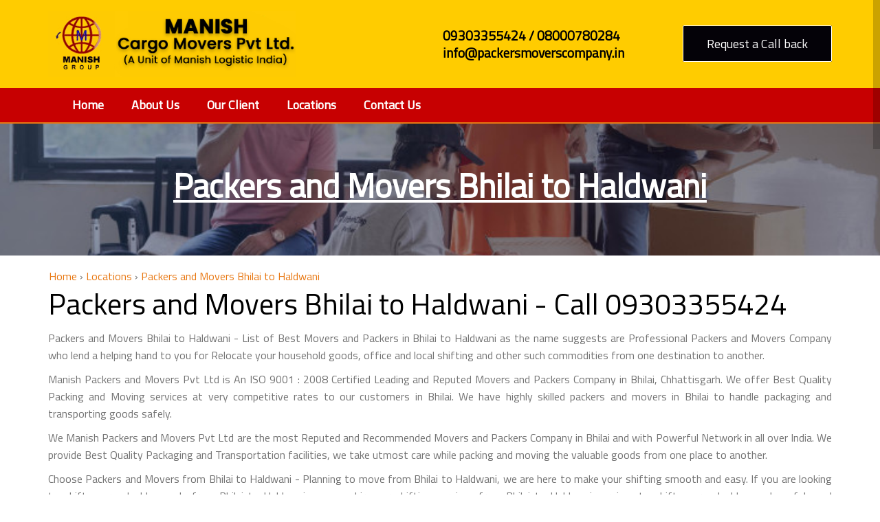

--- FILE ---
content_type: text/html
request_url: https://www.packersmoverscompany.in/packers-and-movers-bhilai-to-haldwani.html
body_size: 6180
content:
<!DOCTYPE html>
<html lang="en" itemscope itemtype="http://schema.org/WebPage">
<head>
<meta http-equiv="Content-Type" content="text/html; charset=utf-8" />
<meta name="viewport" content="width=device-width, initial-scale=1">
    <title>Packers and Movers Bhilai to Haldwani - Call 09303355424</title>
    <meta name="description" content="Packers and Movers Bhilai to Haldwani - Movers and Packers Bhilai to Haldwani offer best quality packing and moving services from Bhilai to Haldwani free quotes at affordable price.">
    <meta name="keywords" content="packers and movers Bhilai to Haldwani, movers and packers Bhilai to Haldwani, packers and movers in Bhilai to Haldwani, movers and packers in Bhilai to Haldwani" />
    <meta name="twitter:site" content="@manishmovers" />
	<meta name="twitter:card" content="summary_large_image" />
	<meta name="twitter:site:id" content="@manishmovers" />
	<meta name="twitter:creator" content="@manishmovers" />
	<meta name="twitter:title" content="Packers and Movers Bhilai to Haldwani - Call 09303355424" />
    <meta name="twitter:description" content="Packers and Movers Bhilai to Haldwani - Movers and Packers Bhilai to Haldwani offer best quality packing and moving services from Bhilai to Haldwani free quotes at affordable price." />
    <meta name="twitter:url" content="https://www.packersmoverscompany.in/packers-and-movers-bhilai-to-haldwani.html" />
    <meta name="twitter:image" content="https://www.packersmoverscompany.in/img/logo.gif" />
	<meta property="og:type" content="website" />
    <meta property=og:image content="https://www.packersmoverscompany.in/img/logo.gif">
	<meta property="og:url" content="https://www.packersmoverscompany.in/packers-and-movers-bhilai-to-haldwani.html" />
	<meta property="og:title" content="Packers and Movers Bhilai to Haldwani - Call 09303355424" />
	<meta property="og:description" content="Packers and Movers Bhilai to Haldwani - Movers and Packers Bhilai to Haldwani offer best quality packing and moving services from Bhilai to Haldwani free quotes at affordable price." />
	<meta property='og:locale' content='en_US' />
	<meta name="category" content="Packers and Movers Bhilai, Movers and Packers Bhilai, Bhilai Packers and Movers">
	<meta name="categories" content="Packers and Movers, Moving and Relocation, Business Services, Transportation" />
	<meta name="Identifier-URL" content="https://www.packersmoverscompany.in/packers-and-movers-bhilai-to-haldwani.html" />
	<meta property="article:author" content="https://www.facebook.com/packersmoverscompany.in/" />
	<meta property="og:video:url" content="https://www.youtube.com/channel/UCEtJErl7fyiMrXc8rcmip1w" />
	<meta name="google-site-verification" content="SsElXKXzHYQ5Bjarh2SF-vbnBwIjYsYxHiVbsz3cnp8" />
	<meta name="msvalidate.01" content="A2205A948E7A1E6009FEE66E4A6225BD" />
	<meta property="fb:app_id" content="1400654386756453" />
	<meta property="fb:app_id" content="336398286742389" />
	<meta property="fb:admins" content="1096331204" />
	<meta name="YahooSeeker" content="index, follow" />
	<meta name="Googlebot" content="index, follow, snippet, archive" />
	<meta name=msnbot content="index, follow" />
	<meta name="allow-search" content="yes" />
	<meta name="distribution" content="global" />
	<meta name="content-language" content="en" />
	<meta name="coverage" content="worldwide" />
	<meta name="revisit-after" content="daily" />
	<meta name="coverage" content="worldwide" />
    <meta name="doc-type" content="public"/>
	<meta name="robots" content="index, follow, all, snippet, archive" />
	<meta name="classification" content="Packers and Movers Bhilai to Haldwani" />
	<meta name="rating" content="safe for kids">
	<meta name="geo.region" content="IN-CT" />
    <meta name="geo.placename" content="Bhilai" />
    <meta name="address" content="Shop No - 105, Dhillon Complex, Akashganga, Supela, Bhilai - 490023">
    <meta name="geo.position" content="21.193848;81.350942" />
    <meta name="ICBM" content="21.193848, 81.350942" />
	<Meta name="Search Engine" content="https://www.google.co.in/"> 
	<meta name="MobileOptimized" content="320" />
	<meta name="generator" content="Rajesh Kajla" />
	<meta name="author" content="Manish Packers and Movers Pvt Ltd" />
    <link rel="canonical" href="packers-and-movers-bhilai-to-haldwani.html" />
    <link rel="alternate" type="application/rss+xml" title="Top 10 Packers and Movers in Indore - Call 09303355424 Feed" href="rss.xml"/>
<link href="https://fonts.googleapis.com/css?family=Crimson+Text|Merriweather|Titillium+Web" rel="stylesheet">
<link rel="stylesheet" href="https://cdnjs.cloudflare.com/ajax/libs/font-awesome/4.7.0/css/font-awesome.min.css">
<!-- /GOOGLE FONTS -->
<link rel="stylesheet" href="css/bootstrap.css">
<link rel="stylesheet" href="css/icomoon.css">
<link rel="stylesheet" href="css/styles.css">
<link rel="shortcut icon" href="img/favicon.png">
<link rel="stylesheet" href="css/font-awesome.css">
<script type="application/ld+json">
 { 
 "@context" : "https://schema.org",
 "@type" : "Organization",
 "name" : "Packers and Movers Bhilai to Haldwani - Call 09303355424",
 "url" : "https://www.packersmoverscompany.in/packers-and-movers-bhilai-to-haldwani.html",
 "logo": "https://www.packersmoverscompany.in/img/logo.gif",
 "sameAs" : [ 
 "https://www.facebook.com/packersmoverscompany.in/",
 "https://twitter.com/manishmovers",
 "https://in.linkedin.com/company/manish-packers-and-movers-pvt-ltd",
 "https://www.instagram.com/manishpackersinindia/",
 "https://pinterest.com/manishpacker/",
 "https://www.youtube.com/channel/UCEtJErl7fyiMrXc8rcmip1w"
]
 }
 </script>
 <!-- Schema for agreegate rating and reviews -->
<script type="application/ld+json">
        { "@context": "http://schema.org",
          "@type": "Book",
          "name": "Packers and Movers Bhilai to Haldwani - Call 09303355424",
          "description": "Packers and Movers Bhilai to Haldwani - Movers and Packers Bhilai to Haldwani offer best quality packing and moving services from Bhilai to Haldwani free quotes at affordable price",
          "aggregateRating":
            {"@type": "AggregateRating",
             "ratingValue": "5.0",
             "reviewCount": "50000"
            }
        }
</script>
<script type="application/ld+json">
{
  "@context": "https://schema.org",
  "@type": "FAQPage",
  "mainEntity": [{
    "@type": "Question",
    "name": "How much do Packers and Movers charges from Bhilai to Haldwani?",
    "acceptedAnswer": {
      "@type": "Answer",
      "text": "Packers and Movers Bhilai to Haldwani charges is Rs. 10,000 - 20,000 for household shifting, Rs. 20,000 - 25,000 for office shifting, and Rs. 5,500 - 15,000 for car and bike transportation."
    }
  },{
    "@type": "Question",
    "name": "How to find Best Packers and Movers Bhilai to Haldwani?",
    "acceptedAnswer": {
      "@type": "Answer",
      "text": "Find the Best and Reliable packers and movers in Bhilai to Haldwani relocation after doing the verification of the following details :-

Company website : The validity of all the details given on the website of packers and movers in Bhilai must be checked properly like the contact information, company profile, and the services it offers.
Office premises : The registered office address mentioned on the website must be visited to check the existence of the company.
Registration documents : Properly check the documents of the moving company such as company registration certificate, GST certificate and PAN Card to validate their authenticity.
Customer reviews and ratings : The testimonials or reviews posted on various websites by the previous customers clearly state the authenticity and quality of the services a particular packers and movers Bhilai to Haldwani offers."
    }
  },{
    "@type": "Question",
    "name": "Book Now Manish Packers and Movers Pvt Ltd?",
    "acceptedAnswer": {
      "@type": "Answer",
      "text": "Verified Relocation Services : 100% reliable relocation services from Bhilai to Haldwani.
Best Services at Best Prices : Avail the best packing and moving services within your budget.
Safe transportation : Reliable and hassle-free shifting from Bhilai to Haldwani.
Free Moving Quotes : Get free moving cost estimates.
Timely Delivery of Goods : Doorstep delivery of goods within the estimated time in Bhilai."
    }
  },{
    "@type": "Question",
    "name": "What are the Advantages of Packers and Movers Bhilai to Haldwani?",
    "acceptedAnswer": {
      "@type": "Answer",
      "text": "Saves Time and Money
Guaranteed safety of YOUR valuables.
Easy and timely delivery of your goods in Bhilai.
Safe transportation of your goods.
Affordable prices of services."
    }
  }]
}
</script>
    <!-- Global site tag (gtag.js) - Google Analytics -->
<script async src="https://www.googletagmanager.com/gtag/js?id=UA-136348723-1"></script>
<script>
  window.dataLayer = window.dataLayer || [];
  function gtag(){dataLayer.push(arguments);}
  gtag('js', new Date());

  gtag('config', 'UA-136348723-1');
</script>
</head>
<body>
<div class="global-wrap">
    <header id="main-header">
    <div class="fix"></div>
    <div class="header-bottom">
    <div class="container">
    <div class="row">
    <div class="col-md-4 col-sm-4 col-xs-12"><a class="logo" href="https://www.packersmoverscompany.in/"><img alt="Manish Packers and Movers Pvt Ltd" src="img/logo.gif" title="Manish Packers and Movers Pvt Ltd" /> </a></div>
    <div class="col-md-5 col-sm-5 mobile-headen">
    <div class="header-right-part">
    <ul class="header-contact">
	<li style="font-size: larger;color: black;font-weight: 600;">09303355424 / 08000780284</li>
	<li style="font-size: larger;color: black;font-weight: 600;">info@packersmoverscompany.in</li>
    </ul>
    </div>
    </div>
    <div class="col-md-3 col-sm-3 mobile-headen">
    <div class="header-right-cta"><a class="button" href="contact-us.html" target="_blank">Request a Call back</a></div>
    </div>
      </div>
         </div>
           </div>
           <div class="clearfix"></div>
           <div class="header-menu-wrap">
           <div class="header-menu">
           <nav class="navbar">
           <div class="container">
           <div class="navbar-header"><a class="header-call" href="tel:09303355424">09303355424</a><button class="navbar-toggle" data-target="#myNavbar" data-toggle="collapse" type="button"></button></div>
           <div class="collapse navbar-collapse" id="myNavbar">
           <ul class="nav navbar-nav">
	       <li class="active"><a href="/" title="Manish Packers and Movers Pvt Ltd">Home</a></li>
	       <li><a href="about-us.html" title="About Us">About Us</a></li>
           <li><a href="our-client.html" title="Our Client">Our Client</a></li>
	       <li><a href="location.html" title="Locations">Locations</a></li>
	       <li><a href="contact-us.html" title="Contact Us">Contact Us</a></li>
			      </ul>
			    </div>
			  </div>
			</nav>
    	</div>
    </div>
  </header>
  <div class="clearfix"></div>
    <div class="other-page-banner" style="background-image: url(img/other-banner.jpeg);">
      <h2>Packers and Movers Bhilai to Haldwani</h2>
    </div>
    <div class="about-wrap">
      <div class="container">
        <div class="row">
   <div class="breadcrumbs" itemscope itemtype="https://schema.org/BreadcrumbList">
  <span itemprop="itemListElement" itemscope
  itemtype="https://schema.org/ListItem">
  <a itemprop="item" href="https://www.packersmoverscompany.in/">
  <span itemprop="name">Home</span></a>
  <meta itemprop="position" content="1" />
  </span>
  ›
  <span itemprop="itemListElement" itemscope
  itemtype="https://schema.org/ListItem">
  <a itemprop="item" href="location.html">
  <span itemprop="name">Locations</span></a>
  <meta itemprop="position" content="2" />
  </span>
  ›
  <span itemprop="itemListElement" itemscope
  itemtype="https://schema.org/ListItem">
  <a itemprop="item" href="packers-and-movers-bhilai-to-haldwani.html">
  <span itemprop="name">Packers and Movers Bhilai to Haldwani</span></a>
  <meta itemprop="position" content="3" />
  </span>
            </div>
          <div class="about-left-wrap">
            <div class="col-md-12">
              <div class="about-title">
                <h1>Packers and Movers Bhilai to Haldwani - Call 09303355424</h1>
                </div>
    <div class="about-text">
    <p>Packers and Movers Bhilai to Haldwani - List of Best Movers and Packers in Bhilai to Haldwani as the name suggests are Professional Packers and Movers Company who lend a helping hand 
    to you for Relocate your household goods, office and local shifting and other such commodities from one destination to another.</p>
    <p>Manish Packers and Movers Pvt Ltd is An ISO 9001 : 2008 Certified Leading and Reputed Movers and Packers Company in Bhilai, Chhattisgarh. We offer Best Quality Packing and Moving
    services at very competitive rates to our customers in Bhilai. We have highly skilled packers and movers in Bhilai to handle packaging and transporting goods safely.</p>
    <p>We Manish Packers and Movers Pvt Ltd are the most Reputed and Recommended Movers and Packers Company in Bhilai and with Powerful Network in all over India. We provide Best Quality
    Packaging and Transportation facilities, we take utmost care while packing and moving the valuable goods from one place to another.</p>
    <p>Choose Packers and Movers from Bhilai to Haldwani - Planning to move from Bhilai to Haldwani, we are here to make your shifting smooth and easy. If you are looking to shift your valuable goods
    from Bhilai to Haldwani, you can hire our shifting services from Bhilai to Haldwani services to shift your valuable goods safely and economically. relocation from Bhilai to Haldwani comfortable and
    enjoyable.</p>
   <p>Manish Cargo Movers Pvt. Ltd. Bhilai to Haldwani an certified Best movers and packers company in Offering simple, economical and swift relocation solutions nationwide, Manish Cargo Movers 
    Pvt. Ltd. is one of the most trusted and reputed name in the packers and movers industry. Having the industry experience and expertise, our services are offered for household goods, 
    office and local shifting, car transportation services to our customers. We provide best packers and movers services to all over India at very affordable and genuine rates.</p>
    <p>Manish Packers and Movers Pvt Ltd have one of the most reliable and professional Staff. At the time of house/offices shifting from Bhilai to Haldwani, We always maintain the highest standard
    of safety and care about your valuable household or office goods. We have come up with the transporters that is capable of shifting household, office or commercial goods, two-wheeler as well 
    as four-wheeler anywhere in India in the safest possible manner and in given time frame.</p>
    <p>We at Packers and Movers from Bhilai to Haldwani take additional care of your expensive belongings or articles throughout the whole shifting process. Our aim has always been to provide
    proficient shifting of goods which is safe, fast, reliable and reasonable. We at Manish  Packers and Movers Pvt Ltd use packing materials of best quality and innovative techniques in the 
    complete process of moving.</p>
    <h3>What is the Average charges of Packers and Movers Bhilai to Haldwani?.</h3>
    <p>Packers and Movers Bhilai to Haldwani quoted price and charges for relocating office or households ranges from Rs. 5,000 to Rs. 10,000 based on certain cost-affecting factors. A 
    small list of shifting from Bhilai to Haldwani is given below checking out which the movers will get the best and budgeted moving companies from Bhilai to Haldwani Relocation.</p>
    <table border="1" width="100%" cellspacing="1">
<tbody>
<tr>
<td colspan="4" bgcolor="#FFFFCC" height="25"><b>How Much Does It Charges to Use The Services of Packers and Movers Bhilai to Haldwani?</b></td>
</tr>
<tr>
<td align="center" bgcolor="#CCFFFF" width="33%" height="25"><b>Home Size</b></td>
<td align="center" bgcolor="#CCFFFF" width="33%" height="25"><b>Packing and Labours Charges</b></td>
<td align="center" bgcolor="#CCFFFF" width="33%" height="25"><b> Transportation Charges</b></td>
</tr>
<tr>
<td align="center" bgcolor="#CCFFFF" width="33%" height="25">1 BHK House Shifting</td>
<td align="center" bgcolor="#CCFFFF" width="33%" height="25">Rs. 3,000 to Rs. 5,000</td>
<td align="center" bgcolor="#CCFFFF" width="33%" height="25">Rs. 5,000 to Rs. 8,000</td>
</tr>
<tr>
<td align="center" bgcolor="#CCFFFF" width="33%" height="25">2 BHK House Shifting</td>
<td align="center" bgcolor="#CCFFFF" width="33%" height="25">Rs. 4,000 to Rs. 6,000</td>
<td align="center" bgcolor="#CCFFFF" width="33%" height="25">Rs. 7,000 to Rs. 10,000</td>
</tr>
<tr>
<td align="center" bgcolor="#CCFFFF" width="33%" height="25">3 BHK House Shifting</td>
<td align="center" bgcolor="#CCFFFF" width="33%" height="25">Rs. 4,500 to Rs. 6,500</td>
<td align="center" bgcolor="#CCFFFF" width="33%" height="25">Rs. 8,000 to Rs. 12,000</td>
</tr>
<tr>
<td align="center" bgcolor="#CCFFFF" width="33%" height="25">4 BHK House Shifting</td>
<td align="center" bgcolor="#CCFFFF" width="33%" height="25">Rs. 7,000 to Rs. 10,000</td>
<td align="center" bgcolor="#CCFFFF" width="33%" height="25">Rs. 13,000 to Rs. 25,000</td>
</tr>
<tr>
<td colspan="3" bgcolor="#FFFFCC" width="99%" height="25">Please note that the prices mentioned above are approximate cost and is subject to change as per distance and volume of shifting.</td>
</tr>
</tbody>
</table>
   <p>So if you are planning to shift from Bhilai to Haldwani then just hire Manish Packers and Movers Pvt Ltd and make your shifting an enjoyable experience. This is reliable, and the stress-free 
   way to shift your household goods or office items from Bhilai to Haldwani. So just forget all your worries and call us  08000780284 and we will be there for you.</p>
    </div></div></div></div>	
                </div></div></div></div>	
                </div></div></div></div>		
    <div class="gap gap-small"></div>
    <div class="containor"></div>           
    <div class="gap gap-small"></div>
    <footer id="main-footer">
    <div class="container">
    <div class="row">
    <div class="col-md-8 col-sm-12 text-center">
    <h2 class="text-uppercase">Planning to shift?</h2>
    <h2>Consult to our experts now and instant quotes!</h2>
    </div>
    <div class="col-md-4 col-sm-12">
    <h2 class="font-20"><a href="tel:+91 9303355424">09303355424</a></h2>
    <h2 class="font-20"><a href="tel:+91 8000780284">08000780284</a></h2>
    </div>
    </div>
  </div> 
  </footer>
  <footer id="center-footer">
  <div class="container">
  <div class="row row-wrap">
  <div class="col-md-7 col-sm-6 col-xs-12">
  <div class="footer-location">
  <div class="footer-title">
  <h3>Useful Links</h3>
  </div>
    <ul>
    <li><a href="packers-and-movers-ahmedabad.html" title="Packers and Movers Ahmedabad">Packers and Movers Ahmedabad</a></li>
	<li><a href="packers-and-movers-bhopal.html" title="Packers and Movers Bhopal">Packers and Movers Bhopal</a></li>
	<li><a href="packers-and-movers-bhilai.html" title="Packers and Movers Bhilai">Packers and Movers Bhilai</a></li>
	<li><a href="packers-and-movers-bangalore.html" title="Packers and Movers Bangalore">Packers and Movers Bangalore</a></li>
	<li><a href="packers-and-movers-chandigarh.html" title="Packers and Movers Chandigarh">Packers and Movers Chandigarh</a></li>
	<li><a href="packers-and-movers-chennai.html" title="Packers and Movers Chennai">Packers and Movers Chennai</a></li>
	<li><a href="packers-and-movers-delhi.html" title="Packers and Movers Delhi">Packers and Movers Delhi</a></li>
	<li><a href="packers-and-movers-gurgaon.html" title="Packers and Movers Gurgaon">Packers and Movers Gurgaon</a></li>
	<li><a href="packers-and-movers-ghaziabad.html" title="Packers and Movers Ghaziabad">Packers and Movers Ghaziabad</a></li>
	<li><a href="packers-and-movers-hyderabad.html" title="Packers and Movers Hyderabad">Packers and Movers Hyderabad</a></li>
	<li><a href="packers-and-movers-jabalpur.html" title="Packers and Movers Jabalpur">Packers and Movers Jabalpur</a></li>
	<li><a href="packers-and-movers-jaipur.html" title="Packers and Movers Jaipur">Packers and Movers Jaipur</a></li>
	<li><a href="packers-and-movers-jodhpur.html" title="Packers and Movers Jodhpur">Packers and Movers Jodhpur</a></li>
	<li><a href="packers-and-movers-kolkata.html" title="Packers and Movers Kolkata">Packers and Movers Kolkata</a></li>
	<li><a href="packers-and-movers-kanpur.html" title="Packers and Movers Kanpur">Packers and Movers Kanpur</a></li>
	<li><a href="packers-and-movers-khandwa.html" title="Packers and Movers Khandwa">Packers and Movers Khandwa</a></li>
	<li><a href="packers-and-movers-mumbai.html" title="Packers and Movers Mumbai">Packers and Movers Mumbai</a></li>
	<li><a href="packers-and-movers-nagpur.html" title="Packers and Movers Nagpur">Packers and Movers Nagpur</a></li>
	<li><a href="packers-and-movers-nashik.html" title="Packers and Movers Nashik">Packers and Movers Nashik</a></li>
	<li><a href="packers-and-movers-pune.html" title="Packers and Movers Pune">Packers and Movers Pune</a></li>
    </ul>
    <ul>	<li><a href="packers-and-movers-raipur.html" title="Packers and Movers Raipur">Packers and Movers Raipur</a></li>
	<li><a href="packers-and-movers-surat.html" title="Packers and Movers Surat">Packers and Movers Surat</a></li>
	<li><a href="packers-and-movers-udaipur.html" title="Packers and Movers Udaipur">Packers and Movers Udaipur</a></li>
	<li><a href="packers-and-movers-vadodara.html" title="Packers and Movers Vadodara">Packers and Movers Vadodara</a></li>
	<li><a href="packers-and-movers-bhiwadi.html" title="Packers and Movers Bhiwadi">Packers and Movers Bhiwadi</a></li>
	<li><a href="packers-and-movers-roorkee.html" title="Packers and Movers Roorkee">Packers and Movers Roorkee</a></li>
	<li><a href="packers-and-movers-haldwani.html" title="Packers and Movers Haldwani">Packers and Movers Haldwani</a></li>
	<li><a href="packers-and-movers-dewas.html" title="Packers and Movers Dewas">Packers and Movers Dewas</a></li>
	<li><a href="packers-and-movers-ujjain.html" title="Packers and Movers Ujjain">Packers and Movers Ujjain</a></li>
	<li><a href="packers-and-movers-ratlam.html" title="Packers and Movers Ratlam">Packers and Movers Ratlam</a></li>
	<li><a href="packers-and-movers-neemuch.html" title="Packers and Movers Neemuch">Packers and Movers Neemuch</a></li>
	<li><a href="packers-and-movers-gwalior.html" title="Packers and Movers Gwalior">Packers and Movers Gwalior</a></li>
	<li><a href="packers-and-movers-pithampur.html" title="Packers and Movers Pithampur">Packers and Movers Pithampur</a></li>
	<li><a href="packers-and-movers-dhar.html" title="Packers and Movers Dhar">Packers and Movers Dhar</a></li>
	<li><a href="packers-and-movers-nagda.html" title="Packers and Movers Nagda">Packers and Movers Nagda</a></li>
	<li><a href="packers-and-movers-jhabua.html" title="Packers and Movers Jhabua">Packers and Movers Jhabua</a></li>
	<li><a href="packers-and-movers-mandsaur.html" title="Packers and Movers Mandsaur">Packers and Movers Mandsaur</a></li>
	<li><a href="packers-and-movers-mhow.html" title="Packers and Movers Mhow">Packers and Movers Mhow</a></li>
	<li><a href="packers-and-movers-guwahati.html" title="Packers and Movers Guwahati">Packers and Movers Guwahati</a></li>
	<li><a href="packers-and-movers-goa.html" title="Packers and Movers Goa">Packers and Movers Goa</a></li>
    </ul>
     </div>
      </div>  
        <div class="foter-address">
          <div class="col-md-5 col-sm-6 col-xs-12">
            <div class="address-right">
              <aside class="f_widget contact_widget top-address">
                    <div class="f_title">
                  <h3>Contact Us</h3>
                   </div>
                    <div class="contact_inner">
                        <div class="media">
                            <div class="media-body">
                            <p> <i class="fa fa-map-marker" aria-hidden="true"></i> Manish Packers and Movers Pvt. Ltd.<br/> 
                            Shop No - 732, Scheme No - 78, Dewas Naka<br/>Indore - 452010 (Madhya Pradesh) India</p>
                           </div>
                        </div>
                        <div class="media">
                        <div class="media-body">
                        <i class="fa fa-phone" aria-hidden="true"></i> <a href="tel:+91-8000780284">09303355424 / 08000780284</a>                         
                        </div>
                        </div>
                        <div class="media">
                        <div class="media-body">
                        <i class="fa fa-envelope" aria-hidden="true"></i> <a href="mailto:info@gatimoverspackers.in">info@gatimoverspackers.in</a>
                         </div>
                        </div>
                    </div>
                </aside>
                <aside class="f_widget contact_widget bottom-address">
                    <div class="contact_inner">
                        <div class="media">
                            <div class="media-body">
                            </div>
    <div class="social">
    <a href="https://www.facebook.com/packersandmoversinindore.in/" target="_blank"><i class="fa fa-facebook-square"></i></a>
    <a href="https://www.facebook.com/manishpackersandmoversindore.in/" target="_blank"><i class="fa fa-facebook-square"></i></a>
    <a href="https://www.facebook.com/packersmoverscompany.in/" target="_blank"><i class="fa fa-facebook-square"></i></a>
    <a href="https://twitter.com/manishmovers" target="_blank"><i class="fa fa-twitter-square"></i></a>
    <a href="https://www.instagram.com/manishpackersinindia/" target="_blank"><i class="fa fa-instagram"></i></a>
    <a href="https://vimeo.com/packersmoverscompany" target="_blank"><i class="fa fa-vimeo-square"></i></a>
    <a href="https://www.youtube.com/channel/UCEtJErl7fyiMrXc8rcmip1w" target="_blank"><i class="fa fa-youtube-square"></i></a>
    <a href="https://www.pinterest.com/manishpacker/" target="_blank"><i class="fa fa-pinterest-square"></i></a>
    <a href="https://www.behance.net/packersmoverscompany" target="_blank"><i class="fa fa-behance-square"></i></a>
    <a href="https://soundcloud.com/manish-cargo" target="_blank"><i class="fa fa-soundcloud"></i></a>
    <a href="https://folkd.com/profile/user617850232" target="_blank"><i class="fa fa-folkd"></i></a>
    <a href="https://stackoverflow.com/users/23064714/manish-packers" target="_blank"><i class="fa fa-stackoverflow"></i></a>
    <a href="https://www.threads.net/@manishpackersandmoversindia"_blank"><i class="fa fa-threads"></i></a>
    <a href="https://www.packersmoverscompany.in/rss.xml" class="fa fa-rss"></a>
    <a href="https://www.packersmoverscompany.in/sitemap.html"><i class="fa fa-sitemap"></i></a>
    <a href="https://www.provenexpert.com/packersandmoverscompany/"><i class="fa fa-provenexpert"></i></a>
    <a href="https://viesearch.com/20b1u/top-10-packers-and-movers-in-indore-call-09303355424"><i class="fa fa-viesearch"></i></a>
    <a href="https://trustratings.com/packersmoverscompany.in"><i class="fa fa-trustratings"></i></a>
    <br/>  <br/> 
    </div>
  	<table>
		<tbody><tr>
			<th>Hours</th>
			<th></th>
			<th></th>
		</tr>
		<tr>
			<td></td>
			<td>Monday </td>
			<td>Open 24 hours</td>
		</tr>
		<tr>
			<td></td>
			<td>Tuesday	</td>
				<td>Open 24 hours</td>
		</tr>
		<tr>
			<td></td>
			<td>Wednesday</td>
			<td>Open 24 hours</td>
		</tr>
		<tr>
			<td></td>
			<td>Thursday </td>
			<td>Open 24 hours</td>
		</tr>
		
		<tr>
			<td></td>
			<td>Friday </td>
	    	<td>Open 24 hours</td>
		</tr>
		<tr>
			<td></td>
			<td>Saturday </td>
			<td>Open 24 hours</td>
		</tr>
		<tr>
			<td></td>
			<td>Sunday </td>
			<td>Open 24 hours</td>
		</tr>	
	</tbody></table><br/> 
</div>  
  <div class="clear">
   </div>    
    </div>
 </aside></div></div> 
 </div> </div></div>
  </footer>
  <footer class="footer-bottom">
  <div class="container">
  <div class="row">
  <div class="col-md-12" style="text-align:center;">Copyright &copy; 2024 <a href="https://www.packersmoverscompany.in/" title="Manish Packers and Movers Pvt. Ltd.">Manish Packers and Movers Pvt. Ltd</a> All Rights Reserved.<p>SEO By <a href="https://www.gatimoverspackers.in/" target="new">Rajesh Kajla</a><br />
  </div>
  </div>
  </div>
  </footer>  
    <script defer src="js/jquery.js"></script> 
    <script defer src="js/bootstrap.js"></script> 
    <script defer src="js/slimmenu.js"></script> 
    <script defer src="js/bootstrap-datepicker.js"></script> 
    <script defer src="js/bootstrap-timepicker.js"></script> 
    <script defer src="js/nicescroll.js"></script> 
    <script defer src="js/dropit.js"></script>   
    <script defer src="js/typeahead.js"></script>  
    <script defer src="js/owl-carousel.js"></script>  
    <script defer src="js/countdown.js"></script> 
    <script defer src="js/gridrotator.js"></script> 
    <script defer src="js/custom.js"></script> 
    <script defer src="js/jquery-validate.js"></script>
    <script defer src="js/modernizr.js"></script>
</body>
</html>

--- FILE ---
content_type: text/css
request_url: https://www.packersmoverscompany.in/css/styles.css
body_size: 28719
content:
body {
	color: #737373;
	font-family: 'Titillium Web', sans-serif;
	font-size: 16px;
	line-height: 1.6em;
	font-weight: 400
}

a {
	color: #e87813;
	text-decoration: none
}

a:hover {
	color: #c96810;
	text-decoration: none
}

h1,
h2,
h3,
h4,
h5,
.text-hero {
	font-family: 'Titillium Web', sans-serif;
	margin-top: 0;
	font-weight: 500;
	color: #000;
	line-height: 1.3em
}

h1.bolded,
h2.bolded,
h3.bolded,
h4.bolded,
h5.bolded,
.text-hero.bolded {
	font-weight: 400
}

h1 b,
h2 b,
h3 b,
h4 b,
h5 b,
.text-hero b {
	font-weight: 300;
	line-height: 1em
}

h1 small,
h2 small,
h3 small,
h4 small,
h5 small,
.text-hero small {
	font-size: 50%;
	font-weight: inherit
}

h1 {
	font-size: 42.98102px
}

h2 {
	font-size: 32.9854px
}

h3 {
	font-size: 22.758px
}

h4 {
	font-size: 19.66px
}

h5 {
	font-size: 17.2px;
	font-weight: 300
}

* > small,
small {
	color: #818181;
	font-size: 10px;
	line-height: 1.4em
}

big,
.text-lg {
	color: #686868;
	font-size: 16px;
	line-height: 1.78em
}

.page-title {
	font-size: 75px;
	margin: 30px 0
}

@media (max-width:992px) {
	.page-title {
		font-size: 50px
	}

}

.text-white {
	color: #fff
}

.text-white big,
.text-white h1,
.text-white h2,
.text-white h3,
.text-white h4,
.text-white h5,
.text-white small,
.text-white .text-hero,
.text-white a,
.text-white a:hover,
.text-white span {
	color: #fff
}

a.text-white:hover {
	color: #fff
}

.text-udl {
	text-decoration: underline
}

a.text-udl:hover {
	text-decoration: underline
}

.text-default {
	color: #737373
}

.text-color {
	color: #e87813 !important
}

.text-darken {
	color: #565656
}

a.text-darken {
	color: #565656
}

a.text-darken:hover {
	color: #3f3f3f
}

.text-smaller {
	font-size: 75%
}

.text-small {
	font-size: 12px;
	line-height: 1.5em
}

.text-small p {
	margin-bottom: 4px;
	font-size: 11px;
	line-height: 1.4em
}

.text-small h5 {
	font-size: 14px;
	line-height: 1em;
	margin-bottom: 4px
}

.text-tiny {
	font-size: 10px
}

.text-bigger {
	font-size: 16px;
	line-height: 1.5em
}

.text-darken {
	color: #626262
}

.text-gray {
	color: gray
}

.lh1em {
	line-height: 1em
}

.text-hero {
	font-size: 200px;
	line-height: 1em
}

.text-xl {
	font-size: 100px;
	line-height: 1em
}

.uc,
.text-uc {
	text-transform: uppercase
}

blockquote {
	position: relative;
	padding: 0 0 0 40px;
	margin: 10px 20px;
	border: none;
	line-height: 1.6em;
	text-align: center;
}

blockquote:before {
	content: '\f10e';
	font-family: 'FontAwesome';
	top: 0;
	left: 0;
	font-size: 30px;
	position: absolute
}

.testimonial .testimonial-inner {
	background: #fff;
	padding: 20px;
	border: 1px solid #d9d9d9;
	position: relative;
	margin-bottom: 22px;
	-webkit-border-radius: 4px;
	border-radius: 4px
}

.testimonial .testimonial-inner:before,
.testimonial .testimonial-inner:after {
	display: block;
	position: absolute;
	content: '';
	width: 0;
	height: 0;
	border-style: solid;
	top: 100%
}

.testimonial .testimonial-inner:after {
	border-color: #fff transparent transparent;
	border-width: 18px 18px 0 0
}

.testimonial .testimonial-inner:before {
	border-color: #d9d9d9 transparent transparent;
	border-width: 20px 20px 0 0;
	left: 19px
}

.testimonial blockquote {
	padding: 0;
	font-weight: 400;
	font-style: italic;
	margin: 0;
	color: #737373
}

.testimonial blockquote:before {
	display: none
}

.testimonial blockquote p {
	color: #737373
}

.testimonial .testimonial-author {
	overflow: hidden
}

.testimonial .testimonial-author img {
	width: auto;
	float: left;
	margin-right: 10px;
	-webkit-border-radius: 50%;
	border-radius: 50%
}

.testimonial .testimonial-author .testimonial-author-name {
	font-weight: 700;
	margin-bottom: 0;
	font-size: 13px
}

.testimonial .testimonial-author cite {
	font-size: 12px;
	font-style: italic;
	line-height: 1em;
	margin: 0;
	opacity: .85;
	-ms-filter: progid:DXImageTransform.Microsoft.Alpha(Opacity=85);
	filter: alpha(opacity=85);
	display: block
}

.testimonial-color .testimonial-inner {
	border: 1px solid #e87813;
	background: #e87813
}

.testimonial-color .testimonial-inner blockquote,
.testimonial-color .testimonial-inner blockquote p {
	color: #fff
}

.testimonial-color .testimonial-inner:after {
	border-color: #e87813 transparent transparent
}

.testimonial-color .testimonial-inner:before {
	border-color: #e87813 transparent transparent
}
.bg-holder.testimo-wrap {
    position: relative;
}

.bg-holder.testimo-wrap:after {
    content: '';
    position: absolute;
    top: 0;
    left: 0;
    width: 100%;
    height: 100%;
    background-color: rgba(0,0,0,0.5);
}

.btn {
	-webkit-transition: .2s;
	-moz-transition: .2s;
	-o-transition: .2s;
	-ms-transition: .2s;
	transition: .2s;
	-webkit-border-radius: 3px;
	border-radius: 3px
}

.btn:hover {
	-webkit-border-radius: 10px;
	border-radius: 10px
}

.btn > .fa,
.btn > .im {
	margin: 0 5px
}

.btn-primary {
	background: #c70001;
    border-color: #c70001;
}

.btn-primary:hover {
	background: #ffcc00;
    border-color: #ffcc00;
    color: #000;
}

.btn-primary-invert {
	background: #127cdc;
	border-color: #1070c6;
	color: #fff
}

.btn-primary-invert:hover {
	color: #fff;
	background: #1070c6;
	border-color: #0e63b0
}

.btn-paypal {
	background: #0079c1;
	color: #fff;
	border-color: #006dae
}

.btn-paypal:hover {
	color: #fff;
	background: #006dae;
	border-color: #00619a
}

.btn-ghost {
	background: none
}

.btn-ghost.btn-primary {
	color: #e87813
}

.btn-ghost.btn-primary:hover {
	background: #e87813
}

.btn-ghost.btn-success {
	color: #5cb85c
}

.btn-ghost.btn-success:hover {
	background: #5cb85c
}

.btn-ghost.btn-info {
	color: #5bc0de
}

.btn-ghost.btn-info:hover {
	background: #5bc0de
}

.btn-ghost.btn-warning {
	color: #f0ad4e
}

.btn-ghost.btn-warning:hover {
	background: #f0ad4e
}

.btn-ghost.btn-danger {
	color: #d9534f
}

.btn-ghost.btn-danger:hover {
	background: #d9534f
}

.btn-ghost.btn-primary-invert {
	color: #127cdc
}

.btn-ghost.btn-primary-invert:hover {
	background: #127cdc
}

.btn-ghost:hover {
	color: #fff
}

.btn-ghost.btn-default:hover {
	color: #454545
}

.btn-ghost.btn-white {
	border-color: #fff;
	color: #fff
}

.btn-ghost.btn-white:hover {
	background: #fff;
	color: #737373
}

.mb0 {
	margin-bottom: 0 !important
}

.mt0 {
	margin-top: 0 !important
}

.mr0 {
	margin-right: 0 !important
}

.ml0 {
	margin-left: 0 !important
}

.mb5 {
	margin-bottom: 5px !important
}

.mt5 {
	margin-top: 5px !important
}

.mr5 {
	margin-right: 5px !important
}

.ml5 {
	margin-left: 5px !important
}

.mb10 {
	margin-bottom: 10px !important
}

.mt10 {
	margin-top: 10px !important
}

.mr10 {
	margin-right: 10px !important
}

.ml10 {
	margin-left: 10px !important
}

.mb15 {
	margin-bottom: 15px !important
}

.mt15 {
	margin-top: 15px !important
}

.mr15 {
	margin-right: 15px !important
}

.ml15 {
	margin-left: 15px !important
}

.mb20 {
	margin-bottom: 20px !important
}

.mt20 {
	margin-top: 20px !important
}

.mr20 {
	margin-right: 20px !important
}

.ml20 {
	margin-left: 20px !important
}

.mb30 {
	margin-bottom: 30px !important
}

.mt30 {
	margin-top: 30px !important
}

.mr30 {
	margin-right: 30px !important
}

.ml30 {
	margin-left: 30px !important
}

.mb40 {
	margin-bottom: 40px !important
}

.mt40 {
	margin-top: 40px !important
}

.mr40 {
	margin-right: 40px !important
}

.ml40 {
	margin-left: 40px !important
}

.mb50 {
	margin-bottom: 50px !important
}

.mt50 {
	margin-top: 50px !important
}

.mr50 {
	margin-right: 50px !important
}

.ml50 {
	margin-left: 50px !important
}

.pt30 {
	padding-top: 30px !important
}

.pb30 {
	padding-bottom: 30px !important
}

.pr30 {
	padding-right: 30px !important
}

.pl30 {
	padding-left: 30px !important
}

.pt40 {
	padding-top: 40px !important
}

.pb40 {
	padding-bottom: 40px !important
}

.pr40 {
	padding-right: 40px !important
}

.pl40 {
	padding-left: 40px !important
}

.pt50 {
	padding-top: 50px !important
}

.pb50 {
	padding-bottom: 50px !important
}

.pr50 {
	padding-right: 50px !important
}

.pl50 {
	padding-left: 50px !important
}

.box {
	padding: 15px 17px
}

.br5 {
	-webkit-border-radius: 5px;
	border-radius: 5px
}

.bg-white {
	background: #f2f2f2
}

.border-radius-5 {
	border-radius: 5px
}

.m-5 {
	margin: 5px !important
}

.bg-gray {
	background: #f2f2f2
}

.row.row-wrap > [class^="col-"],
.row.row-col-gap > [class^="col-"] {
	margin-bottom: 30px
}

.row.row-full {
	margin-left: 0;
	margin-right: 0
}

.row.row-no-gutter,
.row[data-gutter="0"] {
	margin: 0 !important
}

.row.row-no-gutter > [class^="col-"],
.row[data-gutter="0"] > [class^="col-"] {
	padding: 0 !important
}

.row[data-gutter="10"] {
	margin-left: -5px;
	margin-right: -5px
}

.row[data-gutter="10"] > [class^="col-"] {
	padding-left: 5px;
	padding-right: 5px
}

.row[data-gutter="60"] {
	margin-left: -30px;
	margin-right: -30px
}

.row[data-gutter="60"] > [class^="col-"] {
	padding-left: 30px;
	padding-right: 30px
}

.row[data-gutter="120"] {
	margin-left: -60px;
	margin-right: -60px
}

.row[data-gutter="120"] > [class^="col-"] {
	padding-left: 60px;
	padding-right: 60px
}

label {
	font-weight: 400;
	display: block
}

.form-group {
	position: relative
}

.form-group.form-group-ghost::-webkit-input-placeholder {
	color: rgba(255, 255, 255, 0.5)
}

.form-group.form-group-ghost:-moz-placeholder {
	color: rgba(255, 255, 255, 0.5);
	opacity: 1;
	-ms-filter: none;
	filter: none
}

.form-group.form-group-ghost::-moz-placeholder {
	color: rgba(255, 255, 255, 0.5);
	opacity: 1;
	-ms-filter: none;
	filter: none
}

.form-group.form-group-ghost:-ms-input-placeholder {
	color: rgba(255, 255, 255, 0.5)
}

.form-group.form-group-ghost label {
	color: #fff
}

.form-group.form-group-ghost .input-icon {
	color: #fff
}

.form-group.form-group-ghost.form-group-focus .input-icon-hightlight {
	color: #f19c4f !important
}

.form-group.form-group-ghost .form-control {
	background: rgba(255, 255, 255, 0.1);
	border-color: #fff;
	color: #fff
}

.form-group.form-group-ghost .form-control:hover {
	cursor: pointer
}

.form-group.form-group-ghost .form-control:active,
.form-group.form-group-ghost .form-control:focus {
	border-color: #f19c4f
}

.form-group.form-group-lg {
	margin-bottom: 25px
}

.form-group.form-group-lg .input-icon {
	width: 45px;
	height: 45px;
	line-height: 45px;
	font-size: 22px
}

.form-group.form-group-lg.form-group-icon-left .form-control {
	padding-left: 45px
}

.form-group.form-group-lg.form-group-icon-right .form-control {
	padding-right: 45px
}

.form-group.form-group-lg label {
	font-size: 16px;
	margin-bottom: 7px
}

.form-group.form-group-lg .form-control {
	height: 45px;
	padding: 10px 18px;
	font-size: 13px
}

.form-group.form-group-sm {
	margin-bottom: 10px
}

.form-group.form-group-sm label {
	margin-bottom: 3px;
	font-size: 13px
}

.form-group.form-group-sm .form-control {
	height: 25px;
	padding: 3px 7px;
	font-size: 12px;
	line-height: 1.4em
}

.form-group.form-group-icon-left .form-control {
	padding-left: 10px
}

.form-group.form-group-icon-right .form-control {
	padding-right: 10px
}

.form-group .input-icon {
	position: absolute;
	width: 32px;
	height: 32px;
	line-height: 32px;
	display: block;
	top: 29px;
	left: 1px;
	text-align: center;
	color: #b3b3b3;
	-webkit-transition: .3s;
	-moz-transition: .3s;
	-o-transition: .3s;
	-ms-transition: .3s;
	transition: .3s;
	z-index: 2
}

.form-group .input-icon.input-icon-show {
	-webkit-transform: translate3d(0, -10px, 0);
	-moz-transform: translate3d(0, -10px, 0);
	-o-transform: translate3d(0, -10px, 0);
	-ms-transform: translate3d(0, -10px, 0);
	transform: translate3d(0, -10px, 0);
	opacity: 0;
	-ms-filter: progid:DXImageTransform.Microsoft.Alpha(Opacity=0);
	filter: alpha(opacity=0)
}

.form-group .input-icon.input-icon-show + label + .form-control {
	padding: 6px 12px;
	-webkit-transition: .3s;
	-moz-transition: .3s;
	-o-transition: .3s;
	-ms-transition: .3s;
	transition: .3s
}

.form-group.form-group-icon-right .input-icon {
	right: 1px;
	left: auto
}

.form-group.form-group-focus .input-icon {
	-webkit-transition: .3s;
	-moz-transition: .3s;
	-o-transition: .3s;
	-ms-transition: .3s;
	transition: .3s
}

.form-group.form-group-focus .input-icon.input-icon-hightlight {
	color: #e87813
}

.form-group.form-group-focus .input-icon.input-icon-show {
	-webkit-transform: translate3d(0, 0, 0);
	-moz-transform: translate3d(0, 0, 0);
	-o-transform: translate3d(0, 0, 0);
	-ms-transform: translate3d(0, 0, 0);
	transform: translate3d(0, 0, 0);
	opacity: 1;
	-ms-filter: none;
	filter: none
}

.form-group.form-group-focus .input-icon.input-icon-show + label + .form-control {
	padding-left: 32px
}

.form-group.form-group-focus .input-icon.input-icon-bounce {
	-webkit-animation: 1s bounce;
	-moz-animation: 1s bounce;
	-o-animation: 1s bounce;
	-ms-animation: 1s bounce;
	animation: 1s bounce
}

.form-group.form-group-focus .input-icon.input-icon-swing {
	-webkit-animation: 1s swing;
	-moz-animation: 1s swing;
	-o-animation: 1s swing;
	-ms-animation: 1s swing;
	animation: 1s swing
}

.form-group.form-group-focus .input-icon.input-icon-tada {
	-webkit-animation: 1s tada;
	-moz-animation: 1s tada;
	-o-animation: 1s tada;
	-ms-animation: 1s tada;
	animation: 1s tada
}

.form-group.form-group-focus .input-icon.input-icon-shake {
	-webkit-animation: 1s shake;
	-moz-animation: 1s shake;
	-o-animation: 1s shake;
	-ms-animation: 1s shake;
	animation: 1s shake
}

.form-group.form-group-filled .input-icon-show {
	-webkit-transform: translate3d(0, 0, 0);
	-moz-transform: translate3d(0, 0, 0);
	-o-transform: translate3d(0, 0, 0);
	-ms-transform: translate3d(0, 0, 0);
	transform: translate3d(0, 0, 0);
	opacity: 1;
	-ms-filter: none;
	filter: none
}

.form-group.form-group-filled .input-icon-show + label + .form-control {
	padding-left: 32px
}

.form-group.form-group-filled label {
	-webkit-transition: .3s;
	-moz-transition: .3s;
	-o-transition: .3s;
	-ms-transition: .3s;
	transition: .3s
}

.form-group.form-group-filled label.label-anim {
	color: #e87813;
	-webkit-animation: label-anim .5s;
	-moz-animation: label-anim .5s;
	-o-animation: label-anim .5s;
	-ms-animation: label-anim .5s;
	animation: label-anim .5s
}

.form-group.form-group-filled label.label-highlight {
	color: #e87813
}

.form-control {
	-webkit-border-radius: 0;
	border-radius: 0;
	-webkit-box-shadow: none;
	box-shadow: none;
	line-height: 1.6em
}

.form-control:active,
.form-control:focus {
	-webkit-box-shadow: none;
	box-shadow: none;
	border: 1px solid #e87813
}

.help-block {
	font-size: 12px;
	margin-top: 7px
}

.checkbox,
.radio {
	margin-bottom: 15px;
	margin-top: 0
}

.checkbox-inline label,
.radio-inline label {
	cursor: pointer
}

.radio-inline + .radio-inline,
.checkbox-inline + .checkbox-inline {
	margin-left: 15px
}

label.label-focus {
	color: #e87813;
	-webkit-animation: label-anim .5s;
	-moz-animation: label-anim .5s;
	-o-animation: label-anim .5s;
	-ms-animation: label-anim .5s;
	animation: label-anim .5s
}

.btn-group-select-num >.btn {
	-webkit-border-radius: 50% !important;
	border-radius: 50% !important;
	height: 28px;
	line-height: 26px;
	width: 28px;
	padding: 0;
	background: none;
	color: #737373;
	border: 1px solid transparent
}

.btn-group-select-num >.btn:hover {
	color: #737373;
	border-color: #737373;
	background: none
}

.btn-group-select-num >.btn.active,
.btn-group-select-num >.btn.active:hover {
	background: #e87813;
	border-color: #e27513;
	-webkit-box-shadow: none;
	box-shadow: none;
	color: #fff
}

.form-group-lg .btn-group-select-num {
	margin-top: 3px
}

.form-group-lg .btn-group-select-num > .btn {
	height: 35px;
	line-height: 35px;
	width: 35px
}

@-moz-keyframes label-anim {
	0% {
		opacity: 0;
		-ms-filter: progid:DXImageTransform.Microsoft.Alpha(Opacity=0);
		filter: alpha(opacity=0);
		-webkit-transform: translate3d(0, 10px, 0);
		-moz-transform: translate3d(0, 10px, 0);
		-o-transform: translate3d(0, 10px, 0);
		-ms-transform: translate3d(0, 10px, 0);
		transform: translate3d(0, 10px, 0)
	}

	100% {
		opacity: 1;
		-ms-filter: none;
		filter: none;
		-webkit-transform: translate3d(0, 0, 0);
		-moz-transform: translate3d(0, 0, 0);
		-o-transform: translate3d(0, 0, 0);
		-ms-transform: translate3d(0, 0, 0);
		transform: translate3d(0, 0, 0)
	}

}

@-webkit-keyframes label-anim {
	0% {
		opacity: 0;
		-ms-filter: progid:DXImageTransform.Microsoft.Alpha(Opacity=0);
		filter: alpha(opacity=0);
		-webkit-transform: translate3d(0, 10px, 0);
		-moz-transform: translate3d(0, 10px, 0);
		-o-transform: translate3d(0, 10px, 0);
		-ms-transform: translate3d(0, 10px, 0);
		transform: translate3d(0, 10px, 0)
	}

	100% {
		opacity: 1;
		-ms-filter: none;
		filter: none;
		-webkit-transform: translate3d(0, 0, 0);
		-moz-transform: translate3d(0, 0, 0);
		-o-transform: translate3d(0, 0, 0);
		-ms-transform: translate3d(0, 0, 0);
		transform: translate3d(0, 0, 0)
	}

}

@-o-keyframes label-anim {
	0% {
		opacity: 0;
		-ms-filter: progid:DXImageTransform.Microsoft.Alpha(Opacity=0);
		filter: alpha(opacity=0);
		-webkit-transform: translate3d(0, 10px, 0);
		-moz-transform: translate3d(0, 10px, 0);
		-o-transform: translate3d(0, 10px, 0);
		-ms-transform: translate3d(0, 10px, 0);
		transform: translate3d(0, 10px, 0)
	}

	100% {
		opacity: 1;
		-ms-filter: none;
		filter: none;
		-webkit-transform: translate3d(0, 0, 0);
		-moz-transform: translate3d(0, 0, 0);
		-o-transform: translate3d(0, 0, 0);
		-ms-transform: translate3d(0, 0, 0);
		transform: translate3d(0, 0, 0)
	}

}

@-ms-keyframes label-anim {
	0% {
		opacity: 0;
		-ms-filter: progid:DXImageTransform.Microsoft.Alpha(Opacity=0);
		filter: alpha(opacity=0);
		-webkit-transform: translate3d(0, 10px, 0);
		-moz-transform: translate3d(0, 10px, 0);
		-o-transform: translate3d(0, 10px, 0);
		-ms-transform: translate3d(0, 10px, 0);
		transform: translate3d(0, 10px, 0)
	}

	100% {
		opacity: 1;
		-ms-filter: none;
		filter: none;
		-webkit-transform: translate3d(0, 0, 0);
		-moz-transform: translate3d(0, 0, 0);
		-o-transform: translate3d(0, 0, 0);
		-ms-transform: translate3d(0, 0, 0);
		transform: translate3d(0, 0, 0)
	}

}

@keyframes label-anim {
	0% {
		opacity: 0;
		-ms-filter: progid:DXImageTransform.Microsoft.Alpha(Opacity=0);
		filter: alpha(opacity=0);
		-webkit-transform: translate3d(0, 10px, 0);
		-moz-transform: translate3d(0, 10px, 0);
		-o-transform: translate3d(0, 10px, 0);
		-ms-transform: translate3d(0, 10px, 0);
		transform: translate3d(0, 10px, 0)
	}

	100% {
		opacity: 1;
		-ms-filter: none;
		filter: none;
		-webkit-transform: translate3d(0, 0, 0);
		-moz-transform: translate3d(0, 0, 0);
		-o-transform: translate3d(0, 0, 0);
		-ms-transform: translate3d(0, 0, 0);
		transform: translate3d(0, 0, 0)
	}

}

.slimmenu-menu-collapser {
	position: relative;
	background-color: #333;
	color: #fff;
	width: 100%;
	height: 48px;
	line-height: 48px;
	font-size: 16px;
	padding: 0 8px;
	-webkit-box-sizing: border-box;
	-moz-box-sizing: border-box;
	box-sizing: border-box
}

.slimmenu-collapse-button {
	position: absolute;
	right: 8px;
	top: 50%;
	width: 40px;
	-webkit-border-radius: 40px;
	border-radius: 40px;
	color: #fff;
	padding: 7px 10px;
	cursor: pointer;
	font-size: 14px;
	text-align: center;
	-webkit-transform: translate(0, -50%);
	-moz-transform: translate(0, -50%);
	-o-transform: translate(0, -50%);
	-ms-transform: translate(0, -50%);
	transform: translate(0, -50%);
	-webkit-box-sizing: border-box;
	-moz-box-sizing: border-box;
	box-sizing: border-box
}

.slimmenu-collapse-button .slimmenu-icon-bar {
	background-color: #f5f5f5;
	-webkit-border-radius: 1px;
	border-radius: 1px;
	-webkit-box-shadow: 0 1px rgba(0, 0, 0, 0.25);
	box-shadow: 0 1px rgba(0, 0, 0, 0.25);
	display: block;
	height: 2px;
	width: 18px;
	margin: 2px 0
}

ul.slimmenu {
	list-style: none;
	margin: 16px 0;
	padding: 0;
	float: right
}

ul.slimmenu li {
	position: relative;
	display: inline-block;
	margin-left: 20px
}

ul.slimmenu li a {
	display: block;
	padding: 4px 20px;
	font-size: 14px;
	text-transform: uppercase;
	font-family: 'Asap', serif;
	background: #ffcc00;
	border-radius: 2px;
	color: #000;
	-webkit-transition: background-color .17s ease-out;
	-moz-transition: background-color .17s ease-out;
	-o-transition: background-color .17s ease-out;
	-ms-transition: background-color .17s ease-out;
	transition: background-color .17s ease-out
}

ul.slimmenu li .red {
	background: #e87813
}

ul.slimmenu li .red:hover {
	background: #222
}

ul.slimmenu li.slimmenu-sub-menu a {
	padding: 12px 34px 12px 20px
}

ul.slimmenu li.active > a,
ul.slimmenu li:hover > a {
	background: #fdc80a;
	color: #000;
}

ul.slimmenu li.active .slimmenu-sub-collapser > i,
ul.slimmenu li:hover .slimmenu-sub-collapser > i {
	color: #fff
}

ul.slimmenu li .slimmenu-sub-collapser {
	position: absolute;
	right: 11px;
	top: 0;
	width: 20px;
	height: 100%;
	text-align: center;
	z-index: 999;
	cursor: pointer
}

ul.slimmenu li .slimmenu-sub-collapser:before {
	content: '';
	display: inline-block;
	height: 100%;
	vertical-align: middle
}

ul.slimmenu li .slimmenu-sub-collapser > i {
	text-align: center;
	color: #333;
	font-size: 18px;
	vertical-align: middle
}

ul.slimmenu li ul {
	margin: 0;
	list-style: none
}

ul.slimmenu li ul li {
	display: block
}

ul.slimmenu li ul li a {
	background-color: #333;
	color: #fff
}

ul.slimmenu li > ul {
	display: none;
	position: absolute;
	left: 0;
	top: 100%;
	z-index: 999;
	padding: 0;
	min-width: 170px
}

ul.slimmenu li > ul > li ul {
	display: none;
	position: absolute;
	left: 100%;
	top: 0;
	z-index: 999;
	width: 100%
}

ul.slimmenu.slimmenu-collapsed li {
	display: block;
	width: 100%;
	-webkit-box-sizing: border-box;
	-moz-box-sizing: border-box;
	box-sizing: border-box
}

ul.slimmenu.slimmenu-collapsed li ul li a {
	background: none;
	color: #e87813
}

ul.slimmenu.slimmenu-collapsed li ul li a:hover {
	background: #e87813;
	color: #fff
}

ul.slimmenu.slimmenu-collapsed li a {
	display: block;
	border-bottom: 1px solid rgba(0, 0, 0, 0.075);
	-webkit-box-sizing: border-box;
	-moz-box-sizing: border-box;
	box-sizing: border-box
}

ul.slimmenu.slimmenu-collapsed li > ul {
	display: none;
	position: static;
	width: 100%;
	padding-left: 50px
}

ul.slimmenu.slimmenu-collapsed li .slimmenu-sub-collapser {
	height: 50px;
	width: 50px;
	right: 0;
	background: #c96810
}

ul.slimmenu.slimmenu-collapsed li .slimmenu-sub-collapser > i {
	color: #fff
}

.gap {
	display: block;
	position: relative;
	margin: 30px 0;
	clear: both
}

.gap:after {
	clear: both;
	content: '';
	display: table
}

.gap-small {
	margin: 15px 0
}

.gap-mini {
	margin: 10px 0
}

.gap-big {
	margin: 60px 0
}

.gap-large {
	margin: 90px 0
}

.gap-top {
	margin-bottom: 0 !important
}

.gap-bottom {
	margin-top: 0 !important
}

.gap-border {
	border: 0;
	border-top: 1px solid #ededed;
	border-bottom: 1px solid #fff
}

.search-tabs > .tabbable >.tab-content > .tab-pane {
	padding: 15px
}

.search-tabs > .tabbable > .nav-tabs > li > a {
	text-transform: uppercase
}

.search-tabs-abs {
	position: absolute;
	top: 0;
	left: 14%;
	width: 55%
}

@media (max-width:992px) {
	.search-tabs-abs {
		position: relative;
		width: 100%;
		left: 0
	}

}

.search-tabs-abs-bottom {
	position: absolute;
	top: 320px
}

@media (max-width:992px) {
	.search-tabs-abs-bottom {
		position: relative;
		top: 0;
		margin: 50px 0
	}

}

.search-tabs-bottom {
	position: absolute;
	right: 0;
	bottom: 70px;
	width:50%
}

@media (max-width:992px) {
	.search-tabs-bottom {
		position: relative;
		bottom: auto;
		top: 0;
		margin-top: 50px
	}

}

.search-tabs-to-top {
	position: relative;
	z-index: 10;
	margin-top: -120px
}

.search-tabs-bg > h1 {
	color: #fff;
	margin-bottom: 25px
}

.search-tabs-bg > .tabbable >.tab-content > .tab-pane {
	background: #fff;
	padding: 8px 20px;
	-webkit-box-shadow: 0 2px 1px rgba(0, 0, 0, 0.15);
	box-shadow: 0 2px 1px rgba(0, 0, 0, 0.15)
}

.search-tabs-bg > .tabbable >.tab-content > .tab-pane .form-control {
	background: rgba(255, 255, 255, 0.5)
}

.search-tabs-bg > .tabbable > .nav-tabs {
	border: none
}

.search-tabs-bg > .tabbable > .nav-tabs > li {
	margin-bottom: 0;
	margin-right: 5px
}

.search-tabs-bg > .tabbable > .nav-tabs > li > a {
	background: rgba(0, 0, 0, 0.4);
	border: none !important;
	color: #fff
}

@media (max-width:992px) {
	.search-tabs-bg > .tabbable > .nav-tabs > li > a > span {
		display: none
	}

}

.search-tabs-bg > .tabbable > .nav-tabs > li > a:hover > .fa {
	background: #ffcc00;
	-webkit-transition: .3s;
	-moz-transition: .3s;
	-o-transition: .3s;
	-ms-transition: .3s;
	transition: .3s
}

.search-tabs-bg > .tabbable > .nav-tabs > li > a > .fa {
	display: inline-block;
	width: 30px;
	height: 30px;
	line-height: 30px;
	margin-right: 2px;
	background: rgba(0, 0, 0, 0.3);
	-webkit-border-radius: 50%;
	border-radius: 50%;
	text-align: center
}

.search-tabs-bg > .tabbable > .nav-tabs > li.active > a {
	background: #ffcc00;
	color: #fff;
	padding-top: 9px;
	margin-top: -5px
}

.search-tabs-bg > .tabbable > .nav-tabs > li.active > a:hover > .fa {
	background: rgba(0, 0, 0, 0.3)
}

.search-tabs-nobox > .tabbable > .tab-content > .tab-pane {
	padding: 25px 0;
	-webkit-box-shadow: none;
	box-shadow: none
}

.search-tabs-lift-top {
	margin-top: -50px
}

.hover-img {
	border: solid 2px #e4e4e4;
	z-index: 1;
	display: block;
	position: relative;
	overflow: hidden;
	-webkit-transition: .3s;
	-moz-transition: .3s;
	-o-transition: .3s;
	-ms-transition: .3s;
	transition: .3s
}

.hover-img .curved > img {
	-webkit-border-radius: 5px;
	border-radius: 5px
}

.hover-img >img {
	-webkit-transition: 4s;
	-moz-transition: 4s;
	-o-transition: 4s;
	-ms-transition: 4s;
	transition: 4s;
	-webkit-backface-visibility: hidden;
	-moz-backface-visibility: hidden;
	-ms-backface-visibility: hidden;
	backface-visibility: hidden
}

.hover-img .hover-icon-group,
.hover-img .hover-icon-group-top-right,
.hover-img .hover-icon-group-top-left,
.hover-img .hover-icon-group-bottom-left,
.hover-img .hover-icon-group-bottom-right,
.hover-img .hover-icon-group-center-top,
.hover-img .hover-icon-group-center-bottom {
	list-style: none;
	margin: 0;
	padding: 0;
	width: 100%;
	text-align: center
}

.hover-img .hover-icon-group > li,
.hover-img .hover-icon-group-top-right > li,
.hover-img .hover-icon-group-top-left > li,
.hover-img .hover-icon-group-bottom-left > li,
.hover-img .hover-icon-group-bottom-right > li,
.hover-img .hover-icon-group-center-top > li,
.hover-img .hover-icon-group-center-bottom > li {
	display: inline-block;
	margin: 0 5px
}

.hover-img .hover-icon-group-top-left,
.hover-img .hover-icon-group-bottom-left {
	text-align: left
}

.hover-img .hover-icon-group-top-right,
.hover-img .hover-icon-group-bottom-right {
	text-align: right
}

.hover-img .hover-icon,
.hover-img .hover-icon-group,
.hover-img [class^="hover-icon-"],
.hover-img [class*=" hover-icon-"] {
	display: block;
	-webkit-transition: .3s;
	-moz-transition: .3s;
	-o-transition: .3s;
	-ms-transition: .3s;
	transition: .3s;
	position: absolute;
	opacity: 0;
	-ms-filter: progid:DXImageTransform.Microsoft.Alpha(Opacity=0);
	filter: alpha(opacity=0)
}

.hover-img [class^="hover-icon-"],
.hover-img [class*=" hover-icon-"] {
	-webkit-transform: translate(0, 100%);
	-moz-transform: translate(0, 100%);
	-o-transform: translate(0, 100%);
	-ms-transform: translate(0, 100%);
	transform: translate(0, 100%)
}

.hover-img >.hover-inner {
	position: absolute;
	width: 101%;
	height: 100%;
	padding: 15px;
	top: 0;
	left: 0;
	-webkit-box-sizing: border-box;
	-moz-box-sizing: border-box;
	box-sizing: border-box;
	opacity: 0;
	-ms-filter: progid:DXImageTransform.Microsoft.Alpha(Opacity=0);
	filter: alpha(opacity=0);
	-webkit-transform: translate(0, 100%);
	-moz-transform: translate(0, 100%);
	-o-transform: translate(0, 100%);
	-ms-transform: translate(0, 100%);
	transform: translate(0, 100%);
	-webkit-transition: .3s;
	-moz-transition: .3s;
	-o-transition: .3s;
	-ms-transition: .3s;
	transition: .3s
}

.hover-img >.hover-inner.hover-inner-sm {
	padding: 10px
}

.hover-img .hover-inner {
	width: 101%;
	height: 100%;
	padding: 15px;
	-webkit-box-sizing: border-box;
	-moz-box-sizing: border-box;
	box-sizing: border-box;
	background: #e87813;
	color: #fff !important
}

.hover-img .hover-inner h1,
.hover-img .hover-inner h2,
.hover-img .hover-inner h3,
.hover-img .hover-inner h4,
.hover-img .hover-inner h5 {
	color: #fff
}

.hover-img .hover-inner-bg-black {
	background: rgba(0, 0, 0, 0.5) !important
}

.hover-img .hover-inner-block {
	height: auto
}

.hover-img .hover-inner-bottom {
	top: auto;
	bottom: 0
}

.hover-img .hover-title,
.hover-img [class^="hover-title-"],
.hover-img [class*=" hover-title-"] {
	z-index: 2;
	position: absolute;
	bottom: 0;
	left: 0;
	margin: 0;
	background: rgba(223, 10, 31, 0.75);
	color: #fff;
	width: 100%;
	padding: 0 7px;
	line-height: 32px;
	-webkit-box-sizing: border-box;
	-moz-box-sizing: border-box;
	box-sizing: border-box;
	height: 32px;
	opacity: 0;
	-ms-filter: progid:DXImageTransform.Microsoft.Alpha(Opacity=0);
	filter: alpha(opacity=0);
	-webkit-transform: translate(0, 100%);
	-moz-transform: translate(0, 100%);
	-o-transform: translate(0, 100%);
	-ms-transform: translate(0, 100%);
	transform: translate(0, 100%);
	-webkit-transition: .3s;
	-moz-transition: .3s;
	-o-transition: .3s;
	-ms-transition: .3s;
	transition: .3s;
	-webkit-backface-visibility: hidden;
	-moz-backface-visibility: hidden;
	-ms-backface-visibility: hidden;
	backface-visibility: hidden
}

.hover-img .hover-title-top,
.hover-img .hover-title-top-left,
.hover-img .hover-icon-top-left,
.hover-img .hover-icon-group-top-left {
	bottom: auto;
	top: 0
}

.hover-img .hover-title-top-right,
.hover-img .hover-icon-top-right,
.hover-img .hover-icon-group-top-right {
	bottom: auto;
	top: 0;
	left: auto;
	right: 0
}

.hover-img .hover-title-bottom-right,
.hover-img .hover-icon-bottom-right,
.hover-img .hover-icon-group-bottom-right {
	left: auto;
	right: 0
}

.hover-img .hover-title-center,
.hover-img .hover-title-top-right,
.hover-img .hover-title-top-left,
.hover-img .hover-title-bottom-right,
.hover-img .hover-title-bottom-left,
.hover-img .hover-title-center-top,
.hover-img .hover-title-center-bottom {
	display: table;
	width: auto
}

.hover-img .hover-title-top-right,
.hover-img .hover-title-top-left,
.hover-img .hover-title-bottom-right,
.hover-img .hover-title-bottom-left,
.hover-img .hover-icon-top-right,
.hover-img .hover-icon-top-left,
.hover-img .hover-icon-bottom-right,
.hover-img .hover-icon-bottom-left,
.hover-img .hover-icon-group-top-right,
.hover-img .hover-icon-group-top-left,
.hover-img .hover-icon-group-bottom-right,
.hover-img .hover-icon-group-bottom-left {
	margin: 15px
}

.hover-img .hover-title-center,
.hover-img .hover-icon {
	top: 50%;
	left: 50%;
	-webkit-transform: translate3d(-50%, 50%, 0);
	-moz-transform: translate3d(-50%, 50%, 0);
	-o-transform: translate3d(-50%, 50%, 0);
	-ms-transform: translate3d(-50%, 50%, 0);
	transform: translate3d(-50%, 50%, 0)
}

.hover-img .hover-icon-group {
	top: 50%;
	-webkit-transform: translate3d(0, 50%, 0);
	-moz-transform: translate3d(0, 50%, 0);
	-o-transform: translate3d(0, 50%, 0);
	-ms-transform: translate3d(0, 50%, 0);
	transform: translate3d(0, 50%, 0)
}

.hover-img .hover-title-center-top,
.hover-img .hover-title-center-bottom,
.hover-img .hover-icon-center-top,
.hover-img .hover-icon-center-bottom,
.hover-img .hover-icon-group-center-top,
.hover-img .hover-icon-group-center-bottom {
	margin: 15px 0;
	left: 50%;
	-webkit-transform: translate(-50%, 100%);
	-moz-transform: translate(-50%, 100%);
	-o-transform: translate(-50%, 100%);
	-ms-transform: translate(-50%, 100%);
	transform: translate(-50%, 100%)
}

.hover-img .hover-title-center-top,
.hover-img .hover-icon-center-top,
.hover-img .hover-icon-group-center-top {
	bottom: auto;
	top: 0
}

.hover-img .hover-icon-bottom-left,
.hover-img .hover-icon-bottom-right,
.hover-img .hover-icon-center-bottom,
.hover-img .hover-icon-group-bottom-left,
.hover-img .hover-icon-group-bottom-right,
.hover-img .hover-icon-group-center-bottom {
	bottom: 0
}

.hover-img .hover-hold {
	opacity: 1;
	-ms-filter: none;
	filter: none;
	-webkit-transform: translate(0, 0);
	-moz-transform: translate(0, 0);
	-o-transform: translate(0, 0);
	-ms-transform: translate(0, 0);
	transform: translate(0, 0)
}

.hover-img .hover-hold.hover-title-center,
.hover-img .hover-hold.hover-icon {
	-webkit-transform: translate(-50%, -50%);
	-moz-transform: translate(-50%, -50%);
	-o-transform: translate(-50%, -50%);
	-ms-transform: translate(-50%, -50%);
	transform: translate(-50%, -50%)
}

.hover-img .hover-hold.hover-title-center-top,
.hover-img .hover-hold.hover-title-center-bottom,
.hover-img .hover-hold.hover-icon-center-top,
.hover-img .hover-hold.hover-icon-center-bottom,
.hover-img .hover-hold.hover-icon-group-center-top,
.hover-img .hover-hold.hover-icon-group-center-bottom {
	-webkit-transform: translate(-50%, 0%);
	-moz-transform: translate(-50%, 0%);
	-o-transform: translate(-50%, 0%);
	-ms-transform: translate(-50%, 0%);
	transform: translate(-50%, 0%)
}

.hover-img .hover-hold.hover-icon-group {
	-webkit-transform: translate3d(0, -50%, 0);
	-moz-transform: translate3d(0, -50%, 0);
	-o-transform: translate3d(0, -50%, 0);
	-ms-transform: translate3d(0, -50%, 0);
	transform: translate3d(0, -50%, 0)
}

.hover-img:hover .hover-title,
.hover-img:hover [class^="hover-title-"],
.hover-img:hover [class*=" hover-title-"],
.hover-img:hover [class^="hover-icon-"],
.hover-img:hover [class*=" hover-icon-"],
.hover-img:hover .hover-icon,
.hover-img:hover .hover-inner-wrap,
.hover-img:hover > .hover-inner,
.hover-img:hover .hover-icon-group {
	opacity: 1;
	-ms-filter: none;
	filter: none;
	-webkit-transform: translate(0, 0);
	-moz-transform: translate(0, 0);
	-o-transform: translate(0, 0);
	-ms-transform: translate(0, 0);
	transform: translate(0, 0)
}

.hover-img:hover .hover-title-center,
.hover-img:hover .hover-icon {
	-webkit-transform: translate3d(-50%, -50%, 0);
	-moz-transform: translate3d(-50%, -50%, 0);
	-o-transform: translate3d(-50%, -50%, 0);
	-ms-transform: translate3d(-50%, -50%, 0);
	transform: translate3d(-50%, -50%, 0)
}

.hover-img:hover .hover-icon-group {
	-webkit-transform: translate3d(0, -50%, 0);
	-moz-transform: translate3d(0, -50%, 0);
	-o-transform: translate3d(0, -50%, 0);
	-ms-transform: translate3d(0, -50%, 0);
	transform: translate3d(0, -50%, 0)
}

.hover-img:hover .hover-title-center-top,
.hover-img:hover .hover-title-center-bottom,
.hover-img:hover .hover-icon-center-bottom,
.hover-img:hover .hover-icon-center-top,
.hover-img:hover .hover-icon-group-center-top,
.hover-img:hover .hover-icon-group-center-bottom {
	-webkit-transform: translate(-50%, 0%);
	-moz-transform: translate(-50%, 0%);
	-o-transform: translate(-50%, 0%);
	-ms-transform: translate(-50%, 0%);
	transform: translate(-50%, 0%)
}

.hover-img:hover >img {
	opacity: .7;
	-ms-filter: progid:DXImageTransform.Microsoft.Alpha(Opacity=70);
	filter: alpha(opacity=70);
	-webkit-transform: scale(1.2);
	-moz-transform: scale(1.2);
	-o-transform: scale(1.2);
	-ms-transform: scale(1.2);
	transform: scale(1.2)
}

.thumb:after {
	content: '';
	line-height: 0;
	display: table;
	clear: both
}

.thumb .img-left,
.thumb .img-right {
	width: auto
}

.thumb .img-left {
	float: left;
	margin-right: 15px
}

.thumb .img-right {
	float: right;
	margin-left: 15px
}

.box-icon-left + .thumb-caption,
.box-icon-right + .thumb-caption,
.thumb-header-right + .thumb-caption,
.thumb-header-left + .thumb-caption,
.img-left + .thumb-caption,
.img-right + .thumb-caption {
	display: table
}

.thumb-header {
	margin-bottom: 15px
}

.thumb-inner {
	padding-top: 10px
}

.thumb-inner-border {
	border: 1px solid #e6e6e6;
	padding: 5px 7px
}

.thumb-header-left {
	float: left;
	margin-right: 15px
}

.thumb-header-right {
	float: right;
	margin-left: 15px
}

.thumb-title {
	margin: 0;
	line-height: 1em
}

h5.thumb-title {
	font-size: 18px;
	font-weight: 400
}

.thumb-desc {
	margin-bottom: 0;
	margin-top: 6px;
	font-size: 16px;
	color: #818181;
	line-height: 1.4em
}

.thumb-caption btn {
	margin-top: 7.5px
}

.thumb-caption .thumb-social {
	margin-top: 7.5px
}

.thumb-caption .thumb-meta {
	margin-top: 6px;
	font-style: italic;
	margin-bottom: 0
}

.thumb-caption .thumb-meta [class^="fa fa-"] {
	margin-right: 5px
}

.text-white .thumb-desc {
	color: #e6e6e6
}

.text-white .thumb-title {
	color: #fff
}

.thumb-progress {
	margin-top: 6px;
	margin-bottom: 0
}

.post {
	margin-bottom: 45px;
	overflow: hidden;
	background: #fff;
	border-bottom: 1px solid #e6e6e6
}

.post .post-header {
	border-bottom: 2px solid #e87813
}

.post .post-header blockquote {
	padding: 40px;
	font-size: 30px;
	padding-left: 60px;
	margin: 0;
	font-weight: 400;
	background: #f5f5f5;
	line-height: 1.4em;
	font-style: italic;
	color: #686868
}

.post .post-header blockquote:before {
	top: 10px;
	left: 10px
}

.post .post-header .post-link {
	padding: 30px 15px;
	font-size: 50px;
	font-weight: 700;
	display: block;
	background: #e87813;
	color: #fff
}

.post .post-header .post-link:hover {
	background: #d66f11;
	color: #fff
}

.post .post-inner {
	padding: 15px 0 45px
}

.post .post-title {
	margin: 0 0 15px;
	font-size: 35px
}

.post .post-desciption {
	margin-bottom: 15px
}

.post .post-meta {
	list-style: none;
	margin: 0 0 5px;
	padding: 0 0 5px;
	border-bottom: 1px dashed #e6e6e6;
	display: table
}

.post .post-meta li {
	display: inline-block;
	margin-right: 20px
}

.post .post-meta li a {
	font-size: 12px;
	font-style: italic;
	color: #737373
}

.post .post-meta li .fa {
	margin-right: 3px;
	color: #b2b2b2
}

.thumb-list {
	list-style: none;
	margin: 0;
	padding: 0
}

.thumb-list > li {
	margin-bottom: 7px;
	padding-bottom: 7px;
	border-bottom: 1px dashed #e6e6e6;
	overflow: hidden
}

.thumb-list > li img {
	float: left;
	width: 50px;
	margin-right: 10px
}

.thumb-list > li .thumb-list-item-caption {
	display: table
}

.thumb-list > li .thumb-list-item-caption .icon-list-rating {
	font-size: 9px;
	color: #f19c4f;
	margin-bottom: -3px
}

.thumb-list > li .thumb-list-item-caption .icon-list-rating.icon-list-non-rated {
	color: #8f8f8f !important
}

.thumb-list > li .thumb-list-item-caption .thumb-list-item-title {
	font-size: 13px;
	margin-bottom: 3px;
	margin-top: 2px
}

.thumb-list > li .thumb-list-item-caption .thumb-list-item-title a {
	color: #686868
}

.thumb-list > li .thumb-list-item-caption .thumb-list-item-title a:hover {
	text-decoration: underline
}

.thumb-list > li .thumb-list-item-caption .thumb-list-item-desciption {
	font-size: 11px;
	margin: 0;
	color: #969696;
	line-height: 1.4em
}

.thumb-list > li .thumb-list-item-caption .thumb-list-item-meta {
	margin-bottom: 2px;
	line-height: 1em;
	font-size: 9px;
	color: #8f8f8f;
	font-style: italic
}

.thumb-list > li .thumb-list-item-caption .thumb-list-item-price {
	font-size: 16px;
	color: #818181;
	margin-bottom: 0
}

.thumb-list > li .thumb-list-item-caption .thumb-list-item-author {
	font-size: 11px;
	color: #8f8f8f;
	font-style: italic
}

.thumb-list > li:last-child {
	margin-bottom: 0;
	padding-bottom: 0;
	border: none
}

.thumb-list.thumb-list-right > li img {
	float: right;
	margin-right: 0;
	margin-left: 10px
}

.nav-tabs > li > a {
	-webkit-border-radius: 0;
	border-radius: 0
}

@media (min-width:992px) {
	body.boxed .global-wrap {
		width: 1230px;
		margin: 30px auto;
		-webkit-box-shadow: 0 4px 2px rgba(0, 0, 0, 0.2);
		box-shadow: 0 4px 2px rgba(0, 0, 0, 0.2)
	}

}

.global-wrap {
	background: #fff;
	height: 100%
}

.dis-table {
	display: table
}

.full,
.full-page {
	width: 100%;
	height: 100%
}

@media (max-width:992px) {
	.full-page {
		min-height: 1000px
	}

}

.rel {
	position: relative
}

.full-height {
	height: 100%
}

.full-page {
	position: relative
}

.top-area,
.special-area {
	height: 450px;
	position: relative;
	overflow: hidden
}

@media (max-width:992px) {
	.top-area,
	.special-area {
		height: auto
	}

}

.special-area {
	height: 500px
}

.bg-cover {
	-webkit-background-size: cover;
	-moz-background-size: cover;
	background-size: cover;
	background-attachment: fixed;
	background-position: center center;
	background-repeat: no-repeat
}

.bg-darken {
	background: #f2f2f2
}

.bg-color {
	background: #02529b
}

.bg-holder {
	position: relative;
	overflow: hidden
}

.bg-holder > .bg-mask,
.bg-holder > .bg-blur,
.bg-holder > .bg-mask-darken,
.bg-holder > .bg-mask-lighten,
.bg-holder > .bg-parallax,
.bg-holder > .bg-img,
.bg-holder > .bg-video {
	display: block;
	position: absolute;
	top: 0;
	left: 0;
	-webkit-background-size: cover;
	-moz-background-size: cover;
	background-size: cover;
	background-position: center center
}

.bg-holder > .bg-video {
	width: 100%;
	height: auto;
	z-index: 4
}

.bg-holder > .bg-mask,
.bg-holder > .bg-parallax,
.bg-holder > .bg-img {
	width: 100%;
	height: 100%
}

.bg-holder > .bg-mask,
.bg-holder > .bg-mask-darken,
.bg-holder > .bg-mask-lighten,
.bg-holder > .bg-mask-white,
.bg-holder > .bg-mask-color,
.bg-holder > .bg-mask-color-invert {
	width: 100%;
	height: 100%;
	z-index: 5;
	opacity: .5;
	-ms-filter: progid:DXImageTransform.Microsoft.Alpha(Opacity=50);
	filter: alpha(opacity=50);
	background: #000
}

.bg-holder > .bg-mask-lighten {
	opacity: .3;
	-ms-filter: progid:DXImageTransform.Microsoft.Alpha(Opacity=30);
	filter: alpha(opacity=30)
}

.bg-holder > .bg-mask-darken {
	opacity: .8;
	-ms-filter: progid:DXImageTransform.Microsoft.Alpha(Opacity=80);
	filter: alpha(opacity=80)
}

.bg-holder > .bg-mask-color {
	background: #e87813
}

.bg-holder > .bg-mask-white {
	background: #fff
}

.bg-holder > .bg-mask-color-invert {
	background: #127cdc
}

.bg-holder > .bg-parallax {
	background-position: 50% 0;
	background-attachment: fixed
}

@media (max-width:992px) {
	.bg-holder > .bg-parallax {
		background-attachment: scroll;
		background-position: center center
	}

}

.bg-holder > .bg-blur {
	width: 50% !important;
	height: 50% !important;
	-webkit-transform-origin: 1% 1%;
	-moz-transform-origin: 1% 1%;
	-o-transform-origin: 1% 1%;
	-ms-transform-origin: 1% 1%;
	transform-origin: 1% 1%;
	-webkit-transform: scale(2.1);
	-moz-transform: scale(2.1);
	-o-transform: scale(2.1);
	-ms-transform: scale(2.1);
	transform: scale(2.1);
	-webkit-background-size: cover;
	-moz-background-size: cover;
	background-size: cover;
	-webkit-filter: blur(2px);
	-moz-filter: blur(2px);
	-o-filter: blur(2px);
	filter: blur(2px);
	z-index: 0
}

.bg-holder > .bg-blur:before {
	content: '';
	-webkit-backface-visibility: hidden;
	-moz-backface-visibility: hidden;
	-ms-backface-visibility: hidden;
	backface-visibility: hidden
}

.bg-holder > .bg-blur.bg-parallax {
	background-attachment: scroll
}

.bg-holder > .bg-holder-content,
.bg-holder > .bg-content {
	position: relative;
	z-index: 7
}

.bg-holder > .bg-front {
	top: 0;
	left: 0;
	width: 100%;
	position: absolute;
	z-index: 6
}

@media (max-width:992px) {
	.bg-holder > .bg-front.bg-front-mob-rel {
		position: relative
	}

}

.vert-center {
	left: 0 !important;
	position: absolute !important;
	top: 50% !important;
	-webkit-transform: translate(0, -50%);
	-moz-transform: translate(0, -50%);
	-o-transform: translate(0, -50%);
	-ms-transform: translate(0, -50%);
	transform: translate(0, -50%)
}

.hor-center {
	left: 50% !important;
	position: absolute !important;
	top: 0 !important;
	-webkit-transform: translate(-50%, 0);
	-moz-transform: translate(-50%, 0);
	-o-transform: translate(-50%, 0);
	-ms-transform: translate(-50%, 0);
	transform: translate(-50%, 0)
}

.full-center {
	left: 50% !important;
	position: absolute !important;
	top: 50% !important;
	-webkit-transform: translate(-50%, -50%);
	-moz-transform: translate(-50%, -50%);
	-o-transform: translate(-50%, -50%);
	-ms-transform: translate(-50%, -50%);
	transform: translate(-50%, -50%)
}

.to-top {
	-webkit-transform: translate(0, -50%);
	-moz-transform: translate(0, -50%);
	-o-transform: translate(0, -50%);
	-ms-transform: translate(0, -50%);
	transform: translate(0, -50%);
	position: relative;
	z-index: 10
}

.loc-info {
	opacity: 1;
	-ms-filter: none;
	filter: none;
	padding-top: 50px;
	color: #fff;
	-webkit-transition: .3s;
	-moz-transition: .3s;
	-o-transition: .3s;
	-ms-transition: .3s;
	transition: .3s;
	-webkit-transform: translate3d(0, 0, 0);
	-moz-transform: translate3d(0, 0, 0);
	-o-transform: translate3d(0, 0, 0);
	-ms-transform: translate3d(0, 0, 0);
	transform: translate3d(0, 0, 0)
}

.loc-info .loc-info-title {
	color: #fff
}

.loc-info .loc-info-title img {
	width: auto;
	margin-right: 10px;
	margin-top: -5px
}

.loc-info .loc-info-weather {
	margin: 0
}

.loc-info .loc-info-weather-icon {
	font-size: 60px;
	margin-left: 5px
}

.loc-info .loc-info-weather-num {
	font-size: 30px;
	position: relative;
	top: -15px
}

.loc-info .loc-info-weather-num .meteocon {
	margin-left: -5px
}

.loc-info .loc-info-list {
	list-style: none;
	padding: 0;
	margin: 5px 0 10px;
	font-size: 13px
}

.loc-info .loc-info-list > li > a {
	color: #fff;
	opacity: .8;
	-ms-filter: progid:DXImageTransform.Microsoft.Alpha(Opacity=80);
	filter: alpha(opacity=80)
}

.loc-info .loc-info-list > li > a .fa {
	margin-right: 5px
}

.loc-info .loc-info-list > li > a:hover {
	opacity: 1;
	-ms-filter: none;
	filter: none
}

.round {
	-webkit-border-radius: 50%;
	border-radius: 50%
}

.round img {
	-webkit-border-radius: 50%;
	border-radius: 50%
}

.curved {
	-webkit-border-radius: 5px;
	border-radius: 5px
}

img {
	width: 100%
}

img.origin {
	width: auto
}

img.pp-img {
	width: 200px;
	margin-bottom: 10px
}

.header-top {
	padding: 5px 0;
	max-height: 60px;
	background: #c70001;
}

.header-bottom {
	padding: 16px 0;
	background:#ffcc00;
}

.top-list li a {
	color: #fff;
	font-size: 14px
}

.top-list-right {
	text-align: right;
	float: right
}

.top-list-right a {
	color: #fff;
	font-size: 14px
}

@media (max-width:992px) {
	.header-top {
		max-height: none
	}

}

.logo {
	display: block
}

.logo img {
	width: auto
}

.top-user-area {
	font-size: 12px;
	position: relative
}

.top-user-area > ul >li {
	line-height: 40px
}

.top-user-area .top-user-area-list {
	position: absolute;
	top: 0;
	right: 0
}

@media (max-width:992px) {
	.top-user-area .top-user-area-list {
		margin-top: 10px;
		position: relative
	}

}

.top-user-area .top-user-area-list > li {
	position: relative;
	border: none !important
}

.top-user-area .top-user-area-list > li:after {
	content: '';
	position: absolute;
	top: 30%;
	right: 0;
	height: 40%;
	background: rgba(255, 255, 255, 0.13);
	width: 1px
}

.top-user-area .top-user-area-list > li:last-child:after {
	background: none
}

.top-user-area .top-user-area-list > li > a {
	color: #f2f2f2
}

.top-user-area .top-user-area-list > li > a:hover {
	color: #f19c4f
}

.top-user-area .top-user-area-list > li.top-user-area-avatar {
	font-weight: 400
}

.top-user-area .top-user-area-list > li.top-user-area-avatar > a > img {
	width: 44px;
	height: 44px;
	margin-right: 5px;
	-webkit-transition: .3s;
	-moz-transition: .3s;
	-o-transition: .3s;
	-ms-transition: .3s;
	transition: .3s;
	border: 2px solid rgba(0, 0, 0, 0.1)
}

.top-user-area .top-user-area-list > li.top-user-area-avatar > a:hover > img {
	border: 2px solid #e87813
}

.top-user-area .top-user-area-list > li.top-user-area-lang > a > img {
	margin-top: -2px;
	width: 16px;
	height: 16px;
	margin-right: 3px;
	opacity: .8;
	-ms-filter: progid:DXImageTransform.Microsoft.Alpha(Opacity=80);
	filter: alpha(opacity=80);
	-webkit-transition: .3s;
	-moz-transition: .3s;
	-o-transition: .3s;
	-ms-transition: .3s;
	transition: .3s
}

.top-user-area .top-user-area-list > li.top-user-area-lang > a:hover > img {
	opacity: 1;
	-ms-filter: none;
	filter: none
}

.top-user-area .top-user-area-list > li.top-user-area-lang .nav-drop-menu li a {
	line-height: 20px
}

.top-user-area .top-user-area-list > li.top-user-area-lang .nav-drop-menu li a img {
	width: 20px;
	height: 20px
}

div.nav-drop {
	display: inline-block
}

.nav-drop {
	position: relative;
	padding-right: 23px !important
}

.nav-drop .fa-angle-up,
.nav-drop .fa-angle-down {
	position: absolute;
	right: 8px;
	line-height: inherit;
	top: 0;
	font-size: 90%;
	opacity: .7;
	-ms-filter: progid:DXImageTransform.Microsoft.Alpha(Opacity=70);
	filter: alpha(opacity=70);
	-webkit-transition: .3s;
	-moz-transition: .3s;
	-o-transition: .3s;
	-ms-transition: .3s;
	transition: .3s
}

.nav-drop .fa-angle-up {
	top: 5px;
	opacity: 0;
	-ms-filter: progid:DXImageTransform.Microsoft.Alpha(Opacity=0);
	filter: alpha(opacity=0)
}

.nav-drop > .nav-drop-menu {
	min-width: 85px;
	height: 0;
	overflow: hidden;
	position: absolute;
	z-index: 999;
	left: -5px;
	color: #fff;
	-webkit-transform: translate3d(0, 10px, 0);
	-moz-transform: translate3d(0, 10px, 0);
	-o-transform: translate3d(0, 10px, 0);
	-ms-transform: translate3d(0, 10px, 0);
	transform: translate3d(0, 10px, 0);
	opacity: 0;
	-ms-filter: progid:DXImageTransform.Microsoft.Alpha(Opacity=0);
	filter: alpha(opacity=0);
	-webkit-transition: opacity 0.3s, -webkit-transform .3s;
	-moz-transition: opacity 0.3s, -moz-transform .3s;
	-o-transition: opacity 0.3s, -o-transform .3s;
	-ms-transition: opacity 0.3s, -ms-transform .3s;
	transition: opacity 0.3s, transform .3s;
	list-style: none;
	margin: 0;
	padding: 0
}

.nav-drop > .nav-drop-menu > li > a {
	background: #333;
	color: #fff;
	padding: 10px 15px;
	line-height: 1em;
	border-bottom: 1px solid #262626;
	display: block;
	position: relative;
	-webkit-transition: .3s;
	-moz-transition: .3s;
	-o-transition: .3s;
	-ms-transition: .3s;
	transition: .3s
}

.nav-drop > .nav-drop-menu > li > a > .right {
	float: right
}

.nav-drop > .nav-drop-menu > li > a:hover {
	background: #e87813
}

.nav-drop > .nav-drop-menu > li:last-child > a {
	border-bottom: none
}

.nav-drop > .nav-drop-menu > li:first-child > a:before {
	position: absolute;
	content: '';
	width: 0;
	height: 0;
	border-style: solid;
	border-width: 0 10px 10px;
	border-color: transparent transparent #262626;
	top: -10px;
	left: 10px
}

.nav-drop.active-drop .fa-angle-up {
	top: 0;
	opacity: 1;
	-ms-filter: none;
	filter: none
}

.nav-drop.active-drop .fa-angle-down {
	top: 5px;
	opacity: 0;
	-ms-filter: progid:DXImageTransform.Microsoft.Alpha(Opacity=0);
	filter: alpha(opacity=0)
}

.nav-drop.active-drop > .nav-drop-menu {
	height: auto;
	overflow: visible;
	opacity: 1;
	-ms-filter: none;
	filter: none;
	-webkit-transform: translate3d(0, 0, 0);
	-moz-transform: translate3d(0, 0, 0);
	-o-transform: translate3d(0, 0, 0);
	-ms-transform: translate3d(0, 0, 0);
	transform: translate3d(0, 0, 0)
}

.list {
	list-style: none;
	margin: 0;
	padding: 0
}

.list-center {
	display: table;
	margin: 0 auto
}

.list-inline-block > li {
	display: inline-block
}

.list-horizontal > li,
.list-inline > li {
	float: left;
	margin-right: 10px;
	padding: 0;
	display: block
}

.list-horizontal > li:last-child,
.list-inline > li:last-child {
	margin-right: 0
}

.list-horizontal.list-border > li,
.list-inline.list-border > li {
	margin-right: 10px;
	padding-right: 10px;
	border-right: 1px solid rgba(0, 0, 0, 0.13)
}

.list-horizontal.list-border > li:last-child,
.list-inline.list-border > li:last-child {
	margin-right: 0;
	padding-right: 0;
	border: none
}

.list-horizontal:after,
.list-inline:after {
	content: '.';
	display: block;
	height: 0;
	clear: both;
	visibility: hidden
}

.breadcrumb {
	background: none;
	padding: 0;
	font-size: 13px;
	margin-top: 15px;
	margin-bottom: 0
}

.breadcrumb > li + li:before {
	content: '\f105';
	font-family: 'FontAwesome';
	padding: 0 7px
}

footer#main-footer {
	background:#c70001;
	padding: 15px 0;
	color: #fff;
	font-size: 12px;
	line-height: 1.4em
}

footer#main-footer .logo {
	margin-bottom: 15px
}

footer#main-footer a,
footer#main-footer h1,
footer#main-footer h2,
footer#main-footer h3,
footer#main-footer h4,
footer#main-footer h5 {
	color: #fff
}

footer#main-footer .form-control {
	background: #121212;
	border-color: #000;
	color: #fff
}

footer#main-footer .form-control:focus {
	border-color: #e87813
}

.list-footer > li {
	margin-bottom: 5px;
	display: inline;
	padding-left: 10px
}

.list-footer > li > a:hover {
	text-decoration: underline
}

header#main-header {
	border-bottom: 2px solid #e87813
}

.main-header-search {
	top: 4px;
	position: relative
}

@media (max-width:992px) {
	.main-header-search {
		margin-top: 15px
	}

}

.main-header-search .form-control {
	margin-bottom: 0;
	-webkit-border-radius: 5px;
	border-radius: 5px;
	background: #262626;
	border-color: #000;
	color: #fff
}

.main-header-search .input-icon {
	top: 0;
	color: #fff
}

.pagination {
	margin: 0;
	list-style: none;
	padding: 0;
	overflow: hidden;
	display: block;
	font-size: 12px;
	-webkit-border-radius: 0;
	border-radius: 0
}

.pagination > li {
	display: block;
	float: left;
	min-width: 35px
}

.pagination > li > a {
	border: none;
	color: #e87813;
	-webkit-border-radius: 0 !important;
	border-radius: 0 !important;
	-webkit-transition: .2s;
	-moz-transition: .2s;
	-o-transition: .2s;
	-ms-transition: .2s;
	transition: .2s
}

.pagination > li > a:hover {
	background: #4d4d4d;
	color: #fff
}

.pagination > li.active > a,
.pagination > li.active > a:hover {
	background: #e87813
}

.pagination > li.dots {
	line-height: 16px;
	text-align: center;
	font-size: 30px;
	color: #ccc
}

.nav-pills > li.active > a {
	background: #e87813;
	cursor: default
}

.nav-pills > li.active > a:hover {
	background: #e87813
}

.nav-sm > li > a {
	padding: 5px 10px;
	font-size: 13px
}

.nav-no-br > li > a {
	-webkit-border-radius: 0;
	border-radius: 0
}

.nav-bot-space {
	margin-bottom: 15px
}

.card-select {
	list-style: none;
	margin: 0;
	padding: 0
}

.card-select > li {
	overflow: hidden;
	padding: 10px 15px;
	border: 1px solid #ccc;
	-webkit-border-radius: 3px;
	border-radius: 3px;
	margin-bottom: 15px;
	cursor: pointer;
	width: 90%
}

.card-select > li.card-item-selected {
	border-color: #e87813
}

.card-select > li.card-item-selected .card-select-cvc {
	display: inline-block
}

.card-select .card-select-img {
	width: 64px;
	float: left;
	margin-right: 15px
}

.card-select .card-select-data {
	display: table
}

.card-select .card-select-cvc {
	display: none;
	width: 60px;
	-webkit-transition: .3s;
	-moz-transition: .3s;
	-o-transition: .3s;
	-ms-transition: .3s;
	transition: .3s
}

.card-select .card-select-number {
	font-size: 14px;
	display: inline-block;
	margin-right: 20px;
	line-height: 40px;
	margin-bottom: 0
}

.order-payment-list > li {
	padding: 10px 15px;
	border-bottom: 1px dashed #ccc
}

.order-payment-list > li:first-child {
	border-top: 1px dashed #ccc
}

.order-payment-list > li h5,
.order-payment-list > li p {
	margin-bottom: 0
}

.order-payment-list > li h5 .fa {
	margin-right: 10px
}

.order-payment-list > li small {
	margin-left: 35px
}

.addional-offers {
	font-size: 12px;
	margin-bottom: 0;
	margin-top: 5px;
	line-height: 1.4em
}

.rounded {
	-webkit-border-radius: 50%;
	border-radius: 50%
}

aside.sidebar-right {
	padding-left: 30px;
	border-left: 1px solid #d4d4d4
}

aside.sidebar-left {
	padding-right: 30px;
	border-right: 1px solid #d4d4d4
}

.sidebar-widget {
	margin-bottom: 30px
}

.list-category > li > a {
	color: #686868;
	margin-bottom: 7px;
	padding-bottom: 7px;
	display: block;
	border-bottom: 1px dashed #f2f2f2
}

.list-category > li > a:hover {
	color: #e87813
}

.address-list > li {
	margin-bottom: 20px
}

.address-list > li > h5 {
	margin-bottom: 3px
}

.tooltip-inner {
	-webkit-border-radius: 0;
	border-radius: 0
}

.logo-holder {
	position: absolute;
	top: 0;
	left: 0;
	margin: 30px 0 0 30px;
	display: block;
	opacity: .5;
	-ms-filter: progid:DXImageTransform.Microsoft.Alpha(Opacity=50);
	filter: alpha(opacity=50);
	-webkit-transition: .3s;
	-moz-transition: .3s;
	-o-transition: .3s;
	-ms-transition: .3s;
	transition: .3s
}

.logo-holder > img {
	width: auto
}

.logo-holder:hover {
	opacity: 1;
	-ms-filter: none;
	filter: none
}

.footer-links {
	list-style: none;
	font-size: 10px;
	text-align: center;
	position: absolute;
	bottom: 50px;
	width: 100%
}

.footer-links > li {
	display: inline-block;
	margin: 0 10px
}

.footer-links > li > a {
	opacity: .7;
	-ms-filter: progid:DXImageTransform.Microsoft.Alpha(Opacity=70);
	filter: alpha(opacity=70);
	color: #fff
}

.footer-links > li > a:hover {
	text-decoration: underline;
	opacity: 1;
	-ms-filter: none;
	filter: none
}

.footer-social {
	position: absolute;
	bottom: 50px;
	text-align: center;
	width: 100%
}

.footer-social > li {
	display: inline-block;
	margin: 0 7px
}

.card-thumb {
	position: relative;
	height: 170px;
	-webkit-border-radius: 5px;
	border-radius: 5px;
	background: #fafafa;
	padding: 15px 20px;
	border: 1px solid #e6e6e6;
	display: block
}

.card-thumb.card-thumb-primary {
	border-color: #e87813
}

.card-thumb .card-thumb-primary-label {
	position: absolute;
	top: 10px;
	left: 10px;
	display: inline-block;
	line-height: 1em;
	padding: 4px 6px;
	background: #e87813;
	color: #fff;
	font-size: 10px;
	-webkit-border-radius: 3px;
	border-radius: 3px
}

.card-thumb .card-thumb-new {
	height: 50px;
	line-height: 50px;
	width: 50px;
	text-align: center;
	background: #e87813;
	color: #fff;
	-webkit-border-radius: 50%;
	border-radius: 50%;
	font-size: 30px;
	float: left;
	margin-right: 10px;
	margin-top: 45px;
	margin-left: 35px
}

.card-thumb .card-thumb-new + p {
	margin-top: 55px;
	font-size: 12px
}

.card-thumb .card-thumb-type {
	position: absolute;
	bottom: 10px;
	right: 10px;
	width: auto
}

.card-thumb .card-thumb-number {
	font-size: 16px;
	color: #5c5c5c;
	font-weight: 400;
	letter-spacing: 2px;
	margin-top: 30px;
	margin-bottom: 0
}

.card-thumb .card-thumb-valid {
	font-size: 12px;
	color: #888
}

.card-thumb .card-thumb-valid > span {
	font-size: 15px;
	color: #626262
}

.card-thumb .card-thumb-actions {
	list-style: none;
	margin: 0;
	padding: 0;
	position: absolute;
	top: 7px;
	right: 10px
}

.card-thumb .card-thumb-actions > li {
	display: inline-block;
	margin-right: 8px
}

.card-thumb .card-thumb-actions > li:last-child {
	margin-right: 0
}

.card-thumb .card-thumb-actions > li > a {
	display: block;
	width: 23px;
	line-height: 23px;
	height: 23px;
	text-align: center;
	-webkit-border-radius: 50%;
	border-radius: 50%;
	font-size: 12px;
	-webkit-box-shadow: 0 0 0 1px #737373;
	box-shadow: 0 0 0 1px #737373;
	color: #737373;
	opacity: .5;
	-ms-filter: progid:DXImageTransform.Microsoft.Alpha(Opacity=50);
	filter: alpha(opacity=50);
	-webkit-transition: .3s;
	-moz-transition: .3s;
	-o-transition: .3s;
	-ms-transition: .3s;
	transition: .3s
}

.card-thumb .card-thumb-actions > li > a:hover {
	background: #e87813;
	color: #fff;
	-webkit-box-shadow: 0 0 0 1px #d66f11;
	box-shadow: 0 0 0 1px #d66f11
}

.card-thumb:hover .card-thumb-actions > li > a {
	opacity: 1;
	-ms-filter: none;
	filter: none
}

.spinner-clock {
	width: 150px;
	height: 150px;
	border: 4px solid #fff;
	-webkit-border-radius: 50%;
	border-radius: 50%;
	position: relative;
	margin: 0 auto 20px
}

.spinner-clock:before {
	width: 12px;
	height: 12px;
	position: absolute;
	top: 50%;
	left: 50%;
	background: #fff;
	-webkit-border-radius: 50%;
	border-radius: 50%;
	content: '';
	margin: -6px 0 0 -6px;
	z-index: 1
}

.spinner-clock .spinner-clock-hour,
.spinner-clock .spinner-clock-minute {
	-webkit-animation-name: spinner;
	-moz-animation-name: spinner;
	-o-animation-name: spinner;
	-ms-animation-name: spinner;
	animation-name: spinner;
	-webkit-animation-iteration-count: infinite;
	-moz-animation-iteration-count: infinite;
	-o-animation-iteration-count: infinite;
	-ms-animation-iteration-count: infinite;
	animation-iteration-count: infinite;
	-webkit-animation-timing-function: linear;
	-moz-animation-timing-function: linear;
	-o-animation-timing-function: linear;
	-ms-animation-timing-function: linear;
	animation-timing-function: linear;
	width: 4px;
	background: #fff;
	margin-left: -2px;
	-webkit-transform-origin: center bottom;
	-moz-transform-origin: center bottom;
	-o-transform-origin: center bottom;
	-ms-transform-origin: center bottom;
	transform-origin: center bottom;
	position: absolute;
	left: 50%;
	-webkit-border-radius: 0 0 3px 3px;
	border-radius: 0 0 3px 3px
}

.spinner-clock .spinner-clock-minute {
	-webkit-animation-duration: 1s;
	-moz-animation-duration: 1s;
	-o-animation-duration: 1s;
	-ms-animation-duration: 1s;
	animation-duration: 1s;
	top: 15px;
	height: 56px;
	opacity: .8;
	-ms-filter: progid:DXImageTransform.Microsoft.Alpha(Opacity=80);
	filter: alpha(opacity=80)
}

.spinner-clock .spinner-clock-hour {
	-webkit-animation-duration: 12s;
	-moz-animation-duration: 12s;
	-o-animation-duration: 12s;
	-ms-animation-duration: 12s;
	animation-duration: 12s;
	top: 31px;
	height: 40px
}

.spinner-clock.spinner-clock-slow .spinner-clock-minute {
	-webkit-animation-duration: 3px;
	-moz-animation-duration: 3px;
	-o-animation-duration: 3px;
	-ms-animation-duration: 3px;
	animation-duration: 3px
}

.spinner-clock.spinner-clock-slow .spinner-clock-hour {
	-webkit-animation-duration: 36s;
	-moz-animation-duration: 36s;
	-o-animation-duration: 36s;
	-ms-animation-duration: 36s;
	animation-duration: 36s
}

.panel-default > .panel-heading {
	background: #fff;
	padding: 0
}

.panel-group .panel {
	-webkit-border-radius: 0;
	border-radius: 0
}

.panel-title {
	font-weight: 300
}

.panel-title > a {
	display: block;
	position: relative;
	padding: 10px 15px;
	background: #fff
}

.panel-title > a:before {
	font-family: 'FontAwesome';
	content: '\f107';
	position: absolute;
	font-size: 16px;
	top: 10px;
	right: 15px
}

.tagline {
	font-size: 50px;
	font-family: 'Merriweather', serif;
	font-weight: 100;
	color: #fff;
	position: absolute;
	line-height: 1em;
	margin-top: 40px;
	overflow: hidden;
	height: 85px;
	top: 0;
	left: 0
}

.tagline > span {
	float: left;
	display: block;
	height: 85px;
	line-height: 85px;
	color: rgba(255, 255, 255, 0.85)
}

.tagline > ul {
	height: 85px;
	line-height: 85px;
	position: relative;
	top: 0;
	display: block;
	float: left;
	-webkit-perspective: 1000;
	-moz-perspective: 1000;
	-ms-perspective: 1000;
	perspective: 1000px;
	list-style: none;
	margin: 0;
	padding: 0;
	width: 600px
}

.tagline > ul > li {
	font-weight: 500;
	position: absolute;
	top: 0;
	margin: 0;
	padding-left: 15px;
	top: -85px;
	-webkit-transition: .5s;
	-moz-transition: .5s;
	-o-transition: .5s;
	-ms-transition: .5s;
	transition: .5s;
	color:#c70001;
	-webkit-transform: rotateX(180deg);
	-moz-transform: rotateX(180deg);
	-o-transform: rotateX(180deg);
	-ms-transform: rotateX(180deg);
	transform: rotateX(180deg);
	-webkit-transform-origin: 25% 0;
	-moz-transform-origin: 25% 0;
	-o-transform-origin: 25% 0;
	-ms-transform-origin: 25% 0;
	transform-origin: 25% 0;
	width: 100%;
	opacity: 0;
	-ms-filter: progid:DXImageTransform.Microsoft.Alpha(Opacity=0);
	filter: alpha(opacity=0)
}

.tagline > ul > li.active {
	top: 0;
	opacity: 1;
	-ms-filter: none;
	filter: none;
	-webkit-transform: rotateY(0deg);
	-moz-transform: rotateY(0deg);
	-o-transform: rotateY(0deg);
	-ms-transform: rotateY(0deg);
	transform: rotateY(0deg)
}

.tagline > ul > li.vs-out {
	top: 85px;
	-webkit-transform: rotateX(-180deg);
	-moz-transform: rotateX(-180deg);
	-o-transform: rotateX(-180deg);
	-ms-transform: rotateX(-180deg);
	transform: rotateX(-180deg)
}

.nav-side > li > a {
	-webkit-border-radius: 0;
	border-radius: 0;
	color: #686868;
	-webkit-transition: .2s;
	-moz-transition: .2s;
	-o-transition: .2s;
	-ms-transition: .2s;
	transition: .2s;
	font-size: 17px
}

.last-minute-rating {
	color: #e87813;
	font-size: 20px
}

.last-minute-rating .fa {
	margin-right: 8px
}

.last-minute-title {
	font-size: 50px;
	line-height: 1em;
	font-weight: 300;
	margin-bottom: 5px
}

.last-minute-date {
	margin-bottom: 5px;
	font-size: 20px;
	font-style: italic
}

::selection {
	background: #e87813;
	color: #fff
}

.datepicker {
	padding: 4px;
	direction: ltr
}

.datepicker-inline {
	width: 250px;
	border: 1px solid #ccc;
	padding: 10px 15px
}

.datepicker.datepicker-rtl {
	direction: rtl
}

.datepicker.datepicker-rtl table tr td span {
	float: right
}

.datepicker-dropdown {
	top: 0;
	left: 0
}

.datepicker-dropdown:before {
	content: '';
	display: inline-block;
	border-left: 7px solid transparent;
	border-right: 7px solid transparent;
	border-bottom: 7px solid #ccc;
	border-top: 0;
	border-bottom-color: rgba(0, 0, 0, 0.2);
	position: absolute
}

.datepicker-dropdown:after {
	content: '';
	display: inline-block;
	border-left: 6px solid transparent;
	border-right: 6px solid transparent;
	border-bottom: 6px solid #fff;
	border-top: 0;
	position: absolute
}

.datepicker-dropdown.datepicker-orient-left:before {
	left: 6px
}

.datepicker-dropdown.datepicker-orient-left:after {
	left: 7px
}

.datepicker-dropdown.datepicker-orient-right:before {
	right: 6px
}

.datepicker-dropdown.datepicker-orient-right:after {
	right: 7px
}

.datepicker-dropdown.datepicker-orient-top:before {
	top: -7px
}

.datepicker-dropdown.datepicker-orient-top:after {
	top: -6px
}

.datepicker-dropdown.datepicker-orient-bottom:before {
	bottom: -7px;
	border-bottom: 0;
	border-top: 7px solid #999
}

.datepicker-dropdown.datepicker-orient-bottom:after {
	bottom: -6px;
	border-bottom: 0;
	border-top: 6px solid #fff
}

.datepicker > div {
	display: none
}

.datepicker.days div.datepicker-days {
	display: block
}

.datepicker.months div.datepicker-months {
	display: block
}

.datepicker.years div.datepicker-years {
	display: block
}

.datepicker table {
	margin: 0;
	-webkit-touch-callout: none;
	-webkit-user-select: none;
	-khtml-user-select: none;
	-moz-user-select: none;
	-ms-user-select: none;
	-webkit-user-select: none;
	-moz-user-select: none;
	-ms-user-select: none;
	user-select: none
}

.datepicker table tr td,
.datepicker table tr th {
	text-align: center;
	width: 30px;
	height: 30px;
	border: none
}

.table-striped .datepicker table tr td,
.table-striped .datepicker table tr th {
	background-color: transparent
}

.datepicker table tr td.day:hover,
.datepicker table tr td.day.focused {
	background: #eee;
	cursor: pointer
}

.datepicker table tr td.day {
	border: 1px solid #e6e6e6
}

.datepicker table tr td.old,
.datepicker table tr td.new {
	color: #999
}

.datepicker table tr td.disabled,
.datepicker table tr td.disabled:hover {
	background: none;
	color: #999;
	cursor: default
}

.datepicker table tr td.today,
.datepicker table tr td.today:hover,
.datepicker table tr td.today.disabled,
.datepicker table tr td.today.disabled:hover {
	color: #000;
	position: relative
}

.datepicker table tr td.today:before,
.datepicker table tr td.today:hover:before,
.datepicker table tr td.today.disabled:before,
.datepicker table tr td.today.disabled:hover:before {
	content: '';
	bottom: 2px;
	right: 2px;
	display: block;
	width: 0;
	height: 0;
	border-style: solid;
	border-width: 0 0 7px 7px;
	border-color: transparent transparent #e87813;
	position: absolute
}

.datepicker table tr td.today:active,
.datepicker table tr td.today:hover:active,
.datepicker table tr td.today.disabled:active,
.datepicker table tr td.today.disabled:hover:active,
.datepicker table tr td.today.active,
.datepicker table tr td.today:hover.active,
.datepicker table tr td.today.disabled.active,
.datepicker table tr td.today.disabled:hover.active,
.open .dropdown-toggle.datepicker table tr td.today,
.open .dropdown-toggle.datepicker table tr td.today:hover,
.open .dropdown-toggle.datepicker table tr td.today.disabled,
.open .dropdown-toggle.datepicker table tr td.today.disabled:hover {
	background-image: none
}

.datepicker table tr td.today.disabled,
.datepicker table tr td.today:hover.disabled,
.datepicker table tr td.today.disabled.disabled,
.datepicker table tr td.today.disabled:hover.disabled,
.datepicker table tr td.today[disabled],
.datepicker table tr td.today:hover[disabled],
.datepicker table tr td.today.disabled[disabled],
.datepicker table tr td.today.disabled:hover[disabled],
fieldset[disabled] .datepicker table tr td.today,
fieldset[disabled] .datepicker table tr td.today:hover,
fieldset[disabled] .datepicker table tr td.today.disabled,
fieldset[disabled] .datepicker table tr td.today.disabled:hover,
.datepicker table tr td.today.disabled:hover,
.datepicker table tr td.today:hover.disabled:hover,
.datepicker table tr td.today.disabled.disabled:hover,
.datepicker table tr td.today.disabled:hover.disabled:hover,
.datepicker table tr td.today[disabled]:hover,
.datepicker table tr td.today:hover[disabled]:hover,
.datepicker table tr td.today.disabled[disabled]:hover,
.datepicker table tr td.today.disabled:hover[disabled]:hover,
fieldset[disabled] .datepicker table tr td.today:hover,
fieldset[disabled] .datepicker table tr td.today:hover:hover,
fieldset[disabled] .datepicker table tr td.today.disabled:hover,
fieldset[disabled] .datepicker table tr td.today.disabled:hover:hover,
.datepicker table tr td.today.disabled:focus,
.datepicker table tr td.today:hover.disabled:focus,
.datepicker table tr td.today.disabled.disabled:focus,
.datepicker table tr td.today.disabled:hover.disabled:focus,
.datepicker table tr td.today[disabled]:focus,
.datepicker table tr td.today:hover[disabled]:focus,
.datepicker table tr td.today.disabled[disabled]:focus,
.datepicker table tr td.today.disabled:hover[disabled]:focus,
fieldset[disabled] .datepicker table tr td.today:focus,
fieldset[disabled] .datepicker table tr td.today:hover:focus,
fieldset[disabled] .datepicker table tr td.today.disabled:focus,
fieldset[disabled] .datepicker table tr td.today.disabled:hover:focus,
.datepicker table tr td.today.disabled:active,
.datepicker table tr td.today:hover.disabled:active,
.datepicker table tr td.today.disabled.disabled:active,
.datepicker table tr td.today.disabled:hover.disabled:active,
.datepicker table tr td.today[disabled]:active,
.datepicker table tr td.today:hover[disabled]:active,
.datepicker table tr td.today.disabled[disabled]:active,
.datepicker table tr td.today.disabled:hover[disabled]:active,
fieldset[disabled] .datepicker table tr td.today:active,
fieldset[disabled] .datepicker table tr td.today:hover:active,
fieldset[disabled] .datepicker table tr td.today.disabled:active,
fieldset[disabled] .datepicker table tr td.today.disabled:hover:active,
.datepicker table tr td.today.disabled.active,
.datepicker table tr td.today:hover.disabled.active,
.datepicker table tr td.today.disabled.disabled.active,
.datepicker table tr td.today.disabled:hover.disabled.active,
.datepicker table tr td.today[disabled].active,
.datepicker table tr td.today:hover[disabled].active,
.datepicker table tr td.today.disabled[disabled].active,
.datepicker table tr td.today.disabled:hover[disabled].active,
fieldset[disabled] .datepicker table tr td.today.active,
fieldset[disabled] .datepicker table tr td.today:hover.active,
fieldset[disabled] .datepicker table tr td.today.disabled.active,
fieldset[disabled] .datepicker table tr td.today.disabled:hover.active {
	background-color: #ffdb99;
	border-color: #ffb733
}

.datepicker table tr td.today:hover:hover {
	color: #000
}

.datepicker table tr td.today.active:hover {
	color: #fff
}

.datepicker table tr td.range,
.datepicker table tr td.range:hover,
.datepicker table tr td.range.disabled,
.datepicker table tr td.range.disabled:hover {
	background: #eee;
	-webkit-border-radius: 0;
	border-radius: 0
}

.datepicker table tr td.range.today,
.datepicker table tr td.range.today:hover,
.datepicker table tr td.range.today.disabled,
.datepicker table tr td.range.today.disabled:hover {
	color: #000;
	background-color: #f7ca77;
	border-color: #f1a417;
	-webkit-border-radius: 0;
	border-radius: 0
}

.datepicker table tr td.range.today:hover,
.datepicker table tr td.range.today:hover:hover,
.datepicker table tr td.range.today.disabled:hover,
.datepicker table tr td.range.today.disabled:hover:hover,
.datepicker table tr td.range.today:focus,
.datepicker table tr td.range.today:hover:focus,
.datepicker table tr td.range.today.disabled:focus,
.datepicker table tr td.range.today.disabled:hover:focus,
.datepicker table tr td.range.today:active,
.datepicker table tr td.range.today:hover:active,
.datepicker table tr td.range.today.disabled:active,
.datepicker table tr td.range.today.disabled:hover:active,
.datepicker table tr td.range.today.active,
.datepicker table tr td.range.today:hover.active,
.datepicker table tr td.range.today.disabled.active,
.datepicker table tr td.range.today.disabled:hover.active,
.open .dropdown-toggle.datepicker table tr td.range.today,
.open .dropdown-toggle.datepicker table tr td.range.today:hover,
.open .dropdown-toggle.datepicker table tr td.range.today.disabled,
.open .dropdown-toggle.datepicker table tr td.range.today.disabled:hover {
	color: #000;
	background-color: #f4bb51;
	border-color: #bf800c
}

.datepicker table tr td.range.today:active,
.datepicker table tr td.range.today:hover:active,
.datepicker table tr td.range.today.disabled:active,
.datepicker table tr td.range.today.disabled:hover:active,
.datepicker table tr td.range.today.active,
.datepicker table tr td.range.today:hover.active,
.datepicker table tr td.range.today.disabled.active,
.datepicker table tr td.range.today.disabled:hover.active,
.open .dropdown-toggle.datepicker table tr td.range.today,
.open .dropdown-toggle.datepicker table tr td.range.today:hover,
.open .dropdown-toggle.datepicker table tr td.range.today.disabled,
.open .dropdown-toggle.datepicker table tr td.range.today.disabled:hover {
	background-image: none
}

.datepicker table tr td.range.today.disabled,
.datepicker table tr td.range.today:hover.disabled,
.datepicker table tr td.range.today.disabled.disabled,
.datepicker table tr td.range.today.disabled:hover.disabled,
.datepicker table tr td.range.today[disabled],
.datepicker table tr td.range.today:hover[disabled],
.datepicker table tr td.range.today.disabled[disabled],
.datepicker table tr td.range.today.disabled:hover[disabled],
fieldset[disabled] .datepicker table tr td.range.today,
fieldset[disabled] .datepicker table tr td.range.today:hover,
fieldset[disabled] .datepicker table tr td.range.today.disabled,
fieldset[disabled] .datepicker table tr td.range.today.disabled:hover,
.datepicker table tr td.range.today.disabled:hover,
.datepicker table tr td.range.today:hover.disabled:hover,
.datepicker table tr td.range.today.disabled.disabled:hover,
.datepicker table tr td.range.today.disabled:hover.disabled:hover,
.datepicker table tr td.range.today[disabled]:hover,
.datepicker table tr td.range.today:hover[disabled]:hover,
.datepicker table tr td.range.today.disabled[disabled]:hover,
.datepicker table tr td.range.today.disabled:hover[disabled]:hover,
fieldset[disabled] .datepicker table tr td.range.today:hover,
fieldset[disabled] .datepicker table tr td.range.today:hover:hover,
fieldset[disabled] .datepicker table tr td.range.today.disabled:hover,
fieldset[disabled] .datepicker table tr td.range.today.disabled:hover:hover,
.datepicker table tr td.range.today.disabled:focus,
.datepicker table tr td.range.today:hover.disabled:focus,
.datepicker table tr td.range.today.disabled.disabled:focus,
.datepicker table tr td.range.today.disabled:hover.disabled:focus,
.datepicker table tr td.range.today[disabled]:focus,
.datepicker table tr td.range.today:hover[disabled]:focus,
.datepicker table tr td.range.today.disabled[disabled]:focus,
.datepicker table tr td.range.today.disabled:hover[disabled]:focus,
fieldset[disabled] .datepicker table tr td.range.today:focus,
fieldset[disabled] .datepicker table tr td.range.today:hover:focus,
fieldset[disabled] .datepicker table tr td.range.today.disabled:focus,
fieldset[disabled] .datepicker table tr td.range.today.disabled:hover:focus,
.datepicker table tr td.range.today.disabled:active,
.datepicker table tr td.range.today:hover.disabled:active,
.datepicker table tr td.range.today.disabled.disabled:active,
.datepicker table tr td.range.today.disabled:hover.disabled:active,
.datepicker table tr td.range.today[disabled]:active,
.datepicker table tr td.range.today:hover[disabled]:active,
.datepicker table tr td.range.today.disabled[disabled]:active,
.datepicker table tr td.range.today.disabled:hover[disabled]:active,
fieldset[disabled] .datepicker table tr td.range.today:active,
fieldset[disabled] .datepicker table tr td.range.today:hover:active,
fieldset[disabled] .datepicker table tr td.range.today.disabled:active,
fieldset[disabled] .datepicker table tr td.range.today.disabled:hover:active,
.datepicker table tr td.range.today.disabled.active,
.datepicker table tr td.range.today:hover.disabled.active,
.datepicker table tr td.range.today.disabled.disabled.active,
.datepicker table tr td.range.today.disabled:hover.disabled.active,
.datepicker table tr td.range.today[disabled].active,
.datepicker table tr td.range.today:hover[disabled].active,
.datepicker table tr td.range.today.disabled[disabled].active,
.datepicker table tr td.range.today.disabled:hover[disabled].active,
fieldset[disabled] .datepicker table tr td.range.today.active,
fieldset[disabled] .datepicker table tr td.range.today:hover.active,
fieldset[disabled] .datepicker table tr td.range.today.disabled.active,
fieldset[disabled] .datepicker table tr td.range.today.disabled:hover.active {
	background-color: #f7ca77;
	border-color: #f1a417
}

.datepicker table tr td.selected,
.datepicker table tr td.selected:hover,
.datepicker table tr td.selected.disabled,
.datepicker table tr td.selected.disabled:hover {
	color: #fff;
	background-color: #999;
	border-color: #555;
	text-shadow: 0 -1px 0 rgba(0, 0, 0, 0.25)
}

.datepicker table tr td.selected:hover,
.datepicker table tr td.selected:hover:hover,
.datepicker table tr td.selected.disabled:hover,
.datepicker table tr td.selected.disabled:hover:hover,
.datepicker table tr td.selected:focus,
.datepicker table tr td.selected:hover:focus,
.datepicker table tr td.selected.disabled:focus,
.datepicker table tr td.selected.disabled:hover:focus,
.datepicker table tr td.selected:active,
.datepicker table tr td.selected:hover:active,
.datepicker table tr td.selected.disabled:active,
.datepicker table tr td.selected.disabled:hover:active,
.datepicker table tr td.selected.active,
.datepicker table tr td.selected:hover.active,
.datepicker table tr td.selected.disabled.active,
.datepicker table tr td.selected.disabled:hover.active,
.open .dropdown-toggle.datepicker table tr td.selected,
.open .dropdown-toggle.datepicker table tr td.selected:hover,
.open .dropdown-toggle.datepicker table tr td.selected.disabled,
.open .dropdown-toggle.datepicker table tr td.selected.disabled:hover {
	border-color: #373737
}

.datepicker table tr td.selected:hover color:#ffffff,
.datepicker table tr td.selected:hover:hover color:#ffffff,
.datepicker table tr td.selected.disabled:hover color:#ffffff,
.datepicker table tr td.selected.disabled:hover:hover color:#ffffff,
.datepicker table tr td.selected:focus color:#ffffff,
.datepicker table tr td.selected:hover:focus color:#ffffff,
.datepicker table tr td.selected.disabled:focus color:#ffffff,
.datepicker table tr td.selected.disabled:hover:focus color:#ffffff,
.datepicker table tr td.selected:active color:#ffffff,
.datepicker table tr td.selected:hover:active color:#ffffff,
.datepicker table tr td.selected.disabled:active color:#ffffff,
.datepicker table tr td.selected.disabled:hover:active color:#ffffff,
.datepicker table tr td.selected.active color:#ffffff,
.datepicker table tr td.selected:hover.active color:#ffffff,
.datepicker table tr td.selected.disabled.active color:#ffffff,
.datepicker table tr td.selected.disabled:hover.active color:#ffffff,
.open .dropdown-toggle.datepicker table tr td.selected color:#ffffff,
.open .dropdown-toggle.datepicker table tr td.selected:hover color:#ffffff,
.open .dropdown-toggle.datepicker table tr td.selected.disabled color:#ffffff,
.open .dropdown-toggle.datepicker table tr td.selected.disabled:hover color:#ffffff {
	background-color: #858585
}

.datepicker table tr td.selected:active,
.datepicker table tr td.selected:hover:active,
.datepicker table tr td.selected.disabled:active,
.datepicker table tr td.selected.disabled:hover:active,
.datepicker table tr td.selected.active,
.datepicker table tr td.selected:hover.active,
.datepicker table tr td.selected.disabled.active,
.datepicker table tr td.selected.disabled:hover.active,
.open .dropdown-toggle.datepicker table tr td.selected,
.open .dropdown-toggle.datepicker table tr td.selected:hover,
.open .dropdown-toggle.datepicker table tr td.selected.disabled,
.open .dropdown-toggle.datepicker table tr td.selected.disabled:hover {
	background-image: none
}

.datepicker table tr td.selected.disabled,
.datepicker table tr td.selected:hover.disabled,
.datepicker table tr td.selected.disabled.disabled,
.datepicker table tr td.selected.disabled:hover.disabled,
.datepicker table tr td.selected[disabled],
.datepicker table tr td.selected:hover[disabled],
.datepicker table tr td.selected.disabled[disabled],
.datepicker table tr td.selected.disabled:hover[disabled],
fieldset[disabled] .datepicker table tr td.selected,
fieldset[disabled] .datepicker table tr td.selected:hover,
fieldset[disabled] .datepicker table tr td.selected.disabled,
fieldset[disabled] .datepicker table tr td.selected.disabled:hover,
.datepicker table tr td.selected.disabled:hover,
.datepicker table tr td.selected:hover.disabled:hover,
.datepicker table tr td.selected.disabled.disabled:hover,
.datepicker table tr td.selected.disabled:hover.disabled:hover,
.datepicker table tr td.selected[disabled]:hover,
.datepicker table tr td.selected:hover[disabled]:hover,
.datepicker table tr td.selected.disabled[disabled]:hover,
.datepicker table tr td.selected.disabled:hover[disabled]:hover,
fieldset[disabled] .datepicker table tr td.selected:hover,
fieldset[disabled] .datepicker table tr td.selected:hover:hover,
fieldset[disabled] .datepicker table tr td.selected.disabled:hover,
fieldset[disabled] .datepicker table tr td.selected.disabled:hover:hover,
.datepicker table tr td.selected.disabled:focus,
.datepicker table tr td.selected:hover.disabled:focus,
.datepicker table tr td.selected.disabled.disabled:focus,
.datepicker table tr td.selected.disabled:hover.disabled:focus,
.datepicker table tr td.selected[disabled]:focus,
.datepicker table tr td.selected:hover[disabled]:focus,
.datepicker table tr td.selected.disabled[disabled]:focus,
.datepicker table tr td.selected.disabled:hover[disabled]:focus,
fieldset[disabled] .datepicker table tr td.selected:focus,
fieldset[disabled] .datepicker table tr td.selected:hover:focus,
fieldset[disabled] .datepicker table tr td.selected.disabled:focus,
fieldset[disabled] .datepicker table tr td.selected.disabled:hover:focus,
.datepicker table tr td.selected.disabled:active,
.datepicker table tr td.selected:hover.disabled:active,
.datepicker table tr td.selected.disabled.disabled:active,
.datepicker table tr td.selected.disabled:hover.disabled:active,
.datepicker table tr td.selected[disabled]:active,
.datepicker table tr td.selected:hover[disabled]:active,
.datepicker table tr td.selected.disabled[disabled]:active,
.datepicker table tr td.selected.disabled:hover[disabled]:active,
fieldset[disabled] .datepicker table tr td.selected:active,
fieldset[disabled] .datepicker table tr td.selected:hover:active,
fieldset[disabled] .datepicker table tr td.selected.disabled:active,
fieldset[disabled] .datepicker table tr td.selected.disabled:hover:active,
.datepicker table tr td.selected.disabled.active,
.datepicker table tr td.selected:hover.disabled.active,
.datepicker table tr td.selected.disabled.disabled.active,
.datepicker table tr td.selected.disabled:hover.disabled.active,
.datepicker table tr td.selected[disabled].active,
.datepicker table tr td.selected:hover[disabled].active,
.datepicker table tr td.selected.disabled[disabled].active,
.datepicker table tr td.selected.disabled:hover[disabled].active,
fieldset[disabled] .datepicker table tr td.selected.active,
fieldset[disabled] .datepicker table tr td.selected:hover.active,
fieldset[disabled] .datepicker table tr td.selected.disabled.active,
fieldset[disabled] .datepicker table tr td.selected.disabled:hover.active {
	background-color: #999;
	border-color: #555
}

.datepicker table tr td.active,
.datepicker table tr td.active:hover,
.datepicker table tr td.active.disabled,
.datepicker table tr td.active.disabled:hover {
	color: #fff;
	background-color: #428bca;
	border-color: #357ebd;
	text-shadow: 0 -1px 0 rgba(0, 0, 0, 0.25)
}

.datepicker table tr td.active:hover,
.datepicker table tr td.active:hover:hover,
.datepicker table tr td.active.disabled:hover,
.datepicker table tr td.active.disabled:hover:hover,
.datepicker table tr td.active:focus,
.datepicker table tr td.active:hover:focus,
.datepicker table tr td.active.disabled:focus,
.datepicker table tr td.active.disabled:hover:focus,
.datepicker table tr td.active:active,
.datepicker table tr td.active:hover:active,
.datepicker table tr td.active.disabled:active,
.datepicker table tr td.active.disabled:hover:active,
.datepicker table tr td.active.active,
.datepicker table tr td.active:hover.active,
.datepicker table tr td.active.disabled.active,
.datepicker table tr td.active.disabled:hover.active,
.open .dropdown-toggle.datepicker table tr td.active,
.open .dropdown-toggle.datepicker table tr td.active:hover,
.open .dropdown-toggle.datepicker table tr td.active.disabled,
.open .dropdown-toggle.datepicker table tr td.active.disabled:hover {
	color: #fff;
	background-color: #e87813;
	border-color: #e27513
}

.datepicker table tr td.active:active,
.datepicker table tr td.active:hover:active,
.datepicker table tr td.active.disabled:active,
.datepicker table tr td.active.disabled:hover:active,
.datepicker table tr td.active.active,
.datepicker table tr td.active:hover.active,
.datepicker table tr td.active.disabled.active,
.datepicker table tr td.active.disabled:hover.active,
.open .dropdown-toggle.datepicker table tr td.active,
.open .dropdown-toggle.datepicker table tr td.active:hover,
.open .dropdown-toggle.datepicker table tr td.active.disabled,
.open .dropdown-toggle.datepicker table tr td.active.disabled:hover {
	background-image: none
}

.datepicker table tr td.active.disabled,
.datepicker table tr td.active:hover.disabled,
.datepicker table tr td.active.disabled.disabled,
.datepicker table tr td.active.disabled:hover.disabled,
.datepicker table tr td.active[disabled],
.datepicker table tr td.active:hover[disabled],
.datepicker table tr td.active.disabled[disabled],
.datepicker table tr td.active.disabled:hover[disabled],
fieldset[disabled] .datepicker table tr td.active,
fieldset[disabled] .datepicker table tr td.active:hover,
fieldset[disabled] .datepicker table tr td.active.disabled,
fieldset[disabled] .datepicker table tr td.active.disabled:hover,
.datepicker table tr td.active.disabled:hover,
.datepicker table tr td.active:hover.disabled:hover,
.datepicker table tr td.active.disabled.disabled:hover,
.datepicker table tr td.active.disabled:hover.disabled:hover,
.datepicker table tr td.active[disabled]:hover,
.datepicker table tr td.active:hover[disabled]:hover,
.datepicker table tr td.active.disabled[disabled]:hover,
.datepicker table tr td.active.disabled:hover[disabled]:hover,
fieldset[disabled] .datepicker table tr td.active:hover,
fieldset[disabled] .datepicker table tr td.active:hover:hover,
fieldset[disabled] .datepicker table tr td.active.disabled:hover,
fieldset[disabled] .datepicker table tr td.active.disabled:hover:hover,
.datepicker table tr td.active.disabled:focus,
.datepicker table tr td.active:hover.disabled:focus,
.datepicker table tr td.active.disabled.disabled:focus,
.datepicker table tr td.active.disabled:hover.disabled:focus,
.datepicker table tr td.active[disabled]:focus,
.datepicker table tr td.active:hover[disabled]:focus,
.datepicker table tr td.active.disabled[disabled]:focus,
.datepicker table tr td.active.disabled:hover[disabled]:focus,
fieldset[disabled] .datepicker table tr td.active:focus,
fieldset[disabled] .datepicker table tr td.active:hover:focus,
fieldset[disabled] .datepicker table tr td.active.disabled:focus,
fieldset[disabled] .datepicker table tr td.active.disabled:hover:focus,
.datepicker table tr td.active.disabled:active,
.datepicker table tr td.active:hover.disabled:active,
.datepicker table tr td.active.disabled.disabled:active,
.datepicker table tr td.active.disabled:hover.disabled:active,
.datepicker table tr td.active[disabled]:active,
.datepicker table tr td.active:hover[disabled]:active,
.datepicker table tr td.active.disabled[disabled]:active,
.datepicker table tr td.active.disabled:hover[disabled]:active,
fieldset[disabled] .datepicker table tr td.active:active,
fieldset[disabled] .datepicker table tr td.active:hover:active,
fieldset[disabled] .datepicker table tr td.active.disabled:active,
fieldset[disabled] .datepicker table tr td.active.disabled:hover:active,
.datepicker table tr td.active.disabled.active,
.datepicker table tr td.active:hover.disabled.active,
.datepicker table tr td.active.disabled.disabled.active,
.datepicker table tr td.active.disabled:hover.disabled.active,
.datepicker table tr td.active[disabled].active,
.datepicker table tr td.active:hover[disabled].active,
.datepicker table tr td.active.disabled[disabled].active,
.datepicker table tr td.active.disabled:hover[disabled].active,
fieldset[disabled] .datepicker table tr td.active.active,
fieldset[disabled] .datepicker table tr td.active:hover.active,
fieldset[disabled] .datepicker table tr td.active.disabled.active,
fieldset[disabled] .datepicker table tr td.active.disabled:hover.active {
	background-color: #428bca;
	border-color: #357ebd
}

.datepicker table tr td span {
	display: block;
	width: 23%;
	height: 54px;
	line-height: 54px;
	float: left;
	margin: 1%;
	cursor: pointer
}

.datepicker table tr td span:hover {
	background: #eee
}

.datepicker table tr td span.disabled,
.datepicker table tr td span.disabled:hover {
	background: none;
	color: #999;
	cursor: default
}

.datepicker table tr td span.active,
.datepicker table tr td span.active:hover,
.datepicker table tr td span.active.disabled,
.datepicker table tr td span.active.disabled:hover {
	color: #fff;
	background-color: #428bca;
	border-color: #357ebd;
	text-shadow: 0 -1px 0 rgba(0, 0, 0, 0.25)
}

.datepicker table tr td span.active:hover,
.datepicker table tr td span.active:hover:hover,
.datepicker table tr td span.active.disabled:hover,
.datepicker table tr td span.active.disabled:hover:hover,
.datepicker table tr td span.active:focus,
.datepicker table tr td span.active:hover:focus,
.datepicker table tr td span.active.disabled:focus,
.datepicker table tr td span.active.disabled:hover:focus,
.datepicker table tr td span.active:active,
.datepicker table tr td span.active:hover:active,
.datepicker table tr td span.active.disabled:active,
.datepicker table tr td span.active.disabled:hover:active,
.datepicker table tr td span.active.active,
.datepicker table tr td span.active:hover.active,
.datepicker table tr td span.active.disabled.active,
.datepicker table tr td span.active.disabled:hover.active,
.open .dropdown-toggle.datepicker table tr td span.active,
.open .dropdown-toggle.datepicker table tr td span.active:hover,
.open .dropdown-toggle.datepicker table tr td span.active.disabled,
.open .dropdown-toggle.datepicker table tr td span.active.disabled:hover {
	color: #fff;
	background-color: #e87813;
	border-color: #e27513
}

.datepicker table tr td span.active:active,
.datepicker table tr td span.active:hover:active,
.datepicker table tr td span.active.disabled:active,
.datepicker table tr td span.active.disabled:hover:active,
.datepicker table tr td span.active.active,
.datepicker table tr td span.active:hover.active,
.datepicker table tr td span.active.disabled.active,
.datepicker table tr td span.active.disabled:hover.active,
.open .dropdown-toggle.datepicker table tr td span.active,
.open .dropdown-toggle.datepicker table tr td span.active:hover,
.open .dropdown-toggle.datepicker table tr td span.active.disabled,
.open .dropdown-toggle.datepicker table tr td span.active.disabled:hover {
	background-image: none
}

.datepicker table tr td span.active.disabled,
.datepicker table tr td span.active:hover.disabled,
.datepicker table tr td span.active.disabled.disabled,
.datepicker table tr td span.active.disabled:hover.disabled,
.datepicker table tr td span.active[disabled],
.datepicker table tr td span.active:hover[disabled],
.datepicker table tr td span.active.disabled[disabled],
.datepicker table tr td span.active.disabled:hover[disabled],
fieldset[disabled] .datepicker table tr td span.active,
fieldset[disabled] .datepicker table tr td span.active:hover,
fieldset[disabled] .datepicker table tr td span.active.disabled,
fieldset[disabled] .datepicker table tr td span.active.disabled:hover,
.datepicker table tr td span.active.disabled:hover,
.datepicker table tr td span.active:hover.disabled:hover,
.datepicker table tr td span.active.disabled.disabled:hover,
.datepicker table tr td span.active.disabled:hover.disabled:hover,
.datepicker table tr td span.active[disabled]:hover,
.datepicker table tr td span.active:hover[disabled]:hover,
.datepicker table tr td span.active.disabled[disabled]:hover,
.datepicker table tr td span.active.disabled:hover[disabled]:hover,
fieldset[disabled] .datepicker table tr td span.active:hover,
fieldset[disabled] .datepicker table tr td span.active:hover:hover,
fieldset[disabled] .datepicker table tr td span.active.disabled:hover,
fieldset[disabled] .datepicker table tr td span.active.disabled:hover:hover,
.datepicker table tr td span.active.disabled:focus,
.datepicker table tr td span.active:hover.disabled:focus,
.datepicker table tr td span.active.disabled.disabled:focus,
.datepicker table tr td span.active.disabled:hover.disabled:focus,
.datepicker table tr td span.active[disabled]:focus,
.datepicker table tr td span.active:hover[disabled]:focus,
.datepicker table tr td span.active.disabled[disabled]:focus,
.datepicker table tr td span.active.disabled:hover[disabled]:focus,
fieldset[disabled] .datepicker table tr td span.active:focus,
fieldset[disabled] .datepicker table tr td span.active:hover:focus,
fieldset[disabled] .datepicker table tr td span.active.disabled:focus,
fieldset[disabled] .datepicker table tr td span.active.disabled:hover:focus,
.datepicker table tr td span.active.disabled:active,
.datepicker table tr td span.active:hover.disabled:active,
.datepicker table tr td span.active.disabled.disabled:active,
.datepicker table tr td span.active.disabled:hover.disabled:active,
.datepicker table tr td span.active[disabled]:active,
.datepicker table tr td span.active:hover[disabled]:active,
.datepicker table tr td span.active.disabled[disabled]:active,
.datepicker table tr td span.active.disabled:hover[disabled]:active,
fieldset[disabled] .datepicker table tr td span.active:active,
fieldset[disabled] .datepicker table tr td span.active:hover:active,
fieldset[disabled] .datepicker table tr td span.active.disabled:active,
fieldset[disabled] .datepicker table tr td span.active.disabled:hover:active,
.datepicker table tr td span.active.disabled.active,
.datepicker table tr td span.active:hover.disabled.active,
.datepicker table tr td span.active.disabled.disabled.active,
.datepicker table tr td span.active.disabled:hover.disabled.active,
.datepicker table tr td span.active[disabled].active,
.datepicker table tr td span.active:hover[disabled].active,
.datepicker table tr td span.active.disabled[disabled].active,
.datepicker table tr td span.active.disabled:hover[disabled].active,
fieldset[disabled] .datepicker table tr td span.active.active,
fieldset[disabled] .datepicker table tr td span.active:hover.active,
fieldset[disabled] .datepicker table tr td span.active.disabled.active,
fieldset[disabled] .datepicker table tr td span.active.disabled:hover.active {
	background-color: #428bca;
	border-color: #357ebd
}

.datepicker table tr td span.old,
.datepicker table tr td span.new {
	color: #999
}

.datepicker th.datepicker-switch {
	width: 145px
}

.datepicker thead tr:first-child th,
.datepicker tfoot tr th {
	cursor: pointer
}

.datepicker thead tr:first-child th:hover,
.datepicker tfoot tr th:hover {
	background: #eee
}

.datepicker .cw {
	font-size: 10px;
	width: 12px;
	padding: 0 2px 0 5px;
	vertical-align: middle
}

.datepicker thead tr:first-child th.cw {
	cursor: default;
	background-color: transparent
}

.input-group.date .input-group-addon i {
	cursor: pointer;
	width: 16px;
	height: 16px
}

.input-daterange .input-group-addon {
	width: auto;
	min-width: 16px;
	padding: 4px 5px;
	font-weight: 400;
	line-height: 1.428571429;
	text-align: center;
	text-shadow: 0 1px 0 #fff;
	vertical-align: middle;
	background-color: #eee;
	border: solid #ccc;
	border-width: 1px 0;
	margin-left: -5px;
	margin-right: -5px
}

.datepicker.dropdown-menu {
	position: absolute;
	top: 100%;
	left: 0;
	z-index: 1000;
	float: left;
	display: none;
	min-width: 160px;
	list-style: none;
	background-color: #fff;
	border: 1px solid rgba(0, 0, 0, 0.2);
	-webkit-border-radius: 0;
	border-radius: 0;
	-webkit-background-clip: padding-box;
	-moz-background-clip: padding;
	-webkit-background-clip: padding;
	-moz-background-clip: padding;
	background-clip: padding-box;
	*border-right-width: 2px;
	*border-bottom-width: 2px;
	color: #333;
	font-family: "Helvetica Neue", Helvetica, Arial, sans-serif;
	font-size: 13px;
	line-height: 1.428571429;
	-webkit-box-shadow: 0 2px 1px rgba(0, 0, 0, 0.2);
	box-shadow: 0 2px 1px rgba(0, 0, 0, 0.2);
	padding: 7px 10px
}

.datepicker.dropdown-menu th,
.datepicker.datepicker-inline th,
.datepicker.dropdown-menu td,
.datepicker.datepicker-inline td {
	padding: 0 5px
}

.datepicker thead tr:first-child th.prev:before,
.datepicker thead tr:first-child th.next:before {
	font-family: 'FontAwesome';
	content: '\f105';
	font-size: 18px
}

.datepicker thead tr:first-child th.prev:before {
	content: '\f104'
}

.bootstrap-timepicker {
	position: relative
}

.bootstrap-timepicker.pull-right .bootstrap-timepicker-widget.dropdown-menu {
	left: auto;
	right: 0
}

.bootstrap-timepicker.pull-right .bootstrap-timepicker-widget.dropdown-menu:before {
	left: auto;
	right: 12px
}

.bootstrap-timepicker.pull-right .bootstrap-timepicker-widget.dropdown-menu:after {
	left: auto;
	right: 13px
}

.bootstrap-timepicker .add-on {
	cursor: pointer
}

.bootstrap-timepicker .add-on i {
	display: inline-block;
	width: 16px;
	height: 16px;
	border: 1px solid rgba(0, 0, 0, 0.2)
}

.bootstrap-timepicker-widget.dropdown-menu {
	padding: 7px 10px;
	-webkit-border-radius: 0;
	border-radius: 0;
	-webkit-box-shadow: 0 2px 1px rgba(0, 0, 0, 0.2);
	box-shadow: 0 2px 1px rgba(0, 0, 0, 0.2)
}

.bootstrap-timepicker-widget.dropdown-menu.open {
	display: inline-block
}

.bootstrap-timepicker-widget.dropdown-menu:before {
	border-bottom: 7px solid rgba(0, 0, 0, 0.2);
	border-left: 7px solid transparent;
	border-right: 7px solid transparent;
	content: "";
	display: inline-block;
	position: absolute
}

.bootstrap-timepicker-widget.dropdown-menu:after {
	border-bottom: 6px solid #fff;
	border-left: 6px solid transparent;
	border-right: 6px solid transparent;
	content: "";
	display: inline-block;
	position: absolute
}

.bootstrap-timepicker-widget.timepicker-orient-left:before {
	left: 6px
}

.bootstrap-timepicker-widget.timepicker-orient-left:after {
	left: 7px
}

.bootstrap-timepicker-widget.timepicker-orient-right:before {
	right: 6px
}

.bootstrap-timepicker-widget.timepicker-orient-right:after {
	right: 7px
}

.bootstrap-timepicker-widget.timepicker-orient-top:before {
	top: -7px
}

.bootstrap-timepicker-widget.timepicker-orient-top:after {
	top: -6px
}

.bootstrap-timepicker-widget.timepicker-orient-bottom:before {
	bottom: -7px;
	border-bottom: 0;
	border-top: 7px solid #999
}

.bootstrap-timepicker-widget.timepicker-orient-bottom:after {
	bottom: -6px;
	border-bottom: 0;
	border-top: 6px solid #fff
}

.bootstrap-timepicker-widget a.btn,
.bootstrap-timepicker-widget input {
	-webkit-border-radius: 0;
	border-radius: 0
}

.bootstrap-timepicker-widget table {
	width: 100%;
	margin: 0
}

.bootstrap-timepicker-widget table td {
	text-align: center;
	height: 30px;
	margin: 0;
	padding: 2px
}

.bootstrap-timepicker-widget table td:not(.separator) {
	min-width: 30px
}

.bootstrap-timepicker-widget table td span {
	width: 100%
}

.bootstrap-timepicker-widget table td a {
	width: 100%;
	display: inline-block;
	margin: 0;
	outline: 0;
	color: #333;
	width: 35px;
	height: 35px;
	line-height: 35px
}

.bootstrap-timepicker-widget table td a:hover {
	text-decoration: none;
	background-color: #eee
}

.bootstrap-timepicker-widget table td a i {
	margin-top: 2px;
	font-size: 18px
}

.bootstrap-timepicker-widget table td input {
	width: 35px;
	margin: 0;
	text-align: center;
	color: #000
}

.bootstrap-timepicker-widget .modal-content {
	padding: 4px
}

@media (min-width:767px) {
	.bootstrap-timepicker-widget.modal {
		width: 200px;
		margin-left: -100px
	}

}

@media (max-width:767px) {
	.bootstrap-timepicker {
		width: 100%
	}

	.bootstrap-timepicker .dropdown-menu {
		width: 100%
	}

}

.cc-form .form-group {
	float: left
}

.cc-form .form-group.form-group-cc-number,
.cc-form .form-group.form-group-cc-name {
	width: 60%;
	margin-right: 5%
}

.cc-form .form-group.form-group-cc-date,
.cc-form .form-group.form-group-cc-cvc {
	width: 25%
}

.cc-form .form-group.form-group-cc-number .cc-card-icon {
	display: block;
	width: 41px;
	height: 26px;
	position: absolute;
	right: 4px;
	top: 34px;
	background-repeat: no-repeat;
	-webkit-background-size: 100% 100%;
	-moz-background-size: 100% 100%;
	background-size: 100% 100%;
	-webkit-transition: .3s;
	-moz-transition: .3s;
	-o-transition: .3s;
	-ms-transition: .3s;
	transition: .3s;
	-webkit-transform: translate3d(0, -10px, 0);
	-moz-transform: translate3d(0, -10px, 0);
	-o-transform: translate3d(0, -10px, 0);
	-ms-transform: translate3d(0, -10px, 0);
	transform: translate3d(0, -10px, 0)
}

.cc-form .form-group.form-group-cc-number input.identified + .cc-card-icon {
	-webkit-transform: translate3d(0, 0, 0);
	-moz-transform: translate3d(0, 0, 0);
	-o-transform: translate3d(0, 0, 0);
	-ms-transform: translate3d(0, 0, 0);
	transform: translate3d(0, 0, 0);
	opacity: 1;
	-ms-filter: none;
	filter: none;
	-webkit-transition: .3s;
	-moz-transition: .3s;
	-o-transition: .3s;
	-ms-transition: .3s;
	transition: .3s
}

.icon-list {
	list-style: none;
	padding: 0
}

.icon-list .fa {
	margin-right: 7px
}

.icon-list-inline {
	margin-bottom: 0
}

.icon-list-inline > li {
	display: inline-block;
	margin-right: 3px
}

.icon-list-inline > li:last-child {
	margin-right: 0
}

.icon-list-inline .fa {
	margin-right: 0
}

.icon-group {
	list-style: none;
	margin: 0;
	padding: 0;
	overflow: hidden
}

.icon-group > li {
	float: left;
	margin-right: 5px
}

.icon-group > li:last-child {
	margin-right: 0
}

.box-icon,
[class^="box-icon-"],
[class*=" box-icon-"] {
	z-index: 2;
	position: relative;
	width: 20px;
	height: 20px;
	line-height: 20px !important;
	text-align: center;
	display: block;
	background: #e87813;
	color: #fff;
	-webkit-transition: .3s;
	-moz-transition: .3s;
	-o-transition: .3s;
	-ms-transition: .3s;
	transition: .3s
}

.box-icon:hover,
[class^="box-icon-"]:hover,
[class*=" box-icon-"]:hover {
	background: #c96810;
	color: #fff
}

.box-icon:before,
[class^="box-icon-"]:before,
[class*=" box-icon-"]:before {
	display: inline-block
}

.box-icon-inline {
	display: inline-block
}

.box-icon-md {
	width: 45px;
	height: 45px;
	line-height: 45px;
	font-size: 21px
}

.box-icon-big {
	width: 60px;
	height: 60px;
	line-height: 60px !important;
	font-size: 28px
}

.box-icon-large {
	width: 90px;
	height: 90px;
	line-height: 90px;
	font-size: 42px
}

.box-icon-huge {
	width: 120px;
	height: 120px;
	line-height: 120px;
	font-size: 56px
}

.box-icon-black {
	background: #333
}

.box-icon-black:hover {
	background: #000
}

.box-icon-gray {
	background: gray
}

.box-icon-gray:hover {
	background: #4d4d4d
}

.box-icon-white {
	background: #fff;
	color: #e87813
}

.box-icon-white:hover {
	color: #e87813;
	background: #e6e6e6
}

.box-icon-info {
	background: #2f96b4
}

.box-icon-info:hover {
	background: #267890
}

.box-icon-success {
	background: #51a351
}

.box-icon-success:hover {
	background: #418241
}

.box-icon-warning {
	background: #f89406
}

.box-icon-warning:hover {
	background: #c67605
}

.box-icon-danger {
	background: #bd362f
}

.box-icon-danger:hover {
	background: #972b26
}

.box-icon-inverse {
	background: #127cdc
}

.box-icon-inverse:hover {
	background: #0e63b0
}

.box-icon-to-normal:hover {
	background: #e87813
}

.box-icon-to-black:hover {
	background: #333
}

.box-icon-to-gray:hover {
	background: gray
}

.box-icon-to-white:hover {
	background: #fff;
	color: #e87813
}

.box-icon-to-info:hover {
	background: #2f96b4
}

.box-icon-to-success:hover {
	background: #51a351
}

.box-icon-to-warning:hover {
	background: #f89406
}

.box-icon-to-danger:hover {
	background: #bd362f
}

.box-icon-to-inverse:hover {
	background: #127cdc
}

.box-icon-border,
[class^="box-icon-border"],
[class*=" box-icon-border"] {
	background: none;
	border: 1px solid #e87813;
	color: #e87813
}

.box-icon-border:hover,
[class^="box-icon-border"]:hover,
[class*=" box-icon-border"]:hover {
	background: #e87813;
	color: #fff !important
}

.box-icon-border.box-icon-black,
[class^="box-icon-border"].box-icon-black,
[class*=" box-icon-border"].box-icon-black,
.box-icon-border.box-icon-to-black:hover,
[class^="box-icon-border"].box-icon-to-black:hover,
[class*=" box-icon-border"].box-icon-to-black:hover {
	border-color: #333;
	color: #333
}

.box-icon-border.box-icon-black:hover,
[class^="box-icon-border"].box-icon-black:hover,
[class*=" box-icon-border"].box-icon-black:hover,
.box-icon-border.box-icon-to-black:hover:hover,
[class^="box-icon-border"].box-icon-to-black:hover:hover,
[class*=" box-icon-border"].box-icon-to-black:hover:hover {
	background: #333
}

.box-icon-border.box-icon-gray,
[class^="box-icon-border"].box-icon-gray,
[class*=" box-icon-border"].box-icon-gray,
.box-icon-border.box-icon-to-gray:hover,
[class^="box-icon-border"].box-icon-to-gray:hover,
[class*=" box-icon-border"].box-icon-to-gray:hover {
	border-color: gray;
	color: gray
}

.box-icon-border.box-icon-gray:hover,
[class^="box-icon-border"].box-icon-gray:hover,
[class*=" box-icon-border"].box-icon-gray:hover,
.box-icon-border.box-icon-to-gray:hover:hover,
[class^="box-icon-border"].box-icon-to-gray:hover:hover,
[class*=" box-icon-border"].box-icon-to-gray:hover:hover {
	background: gray
}

.box-icon-border.box-icon-white,
[class^="box-icon-border"].box-icon-white,
[class*=" box-icon-border"].box-icon-white,
.box-icon-border.box-icon-to-white:hover,
[class^="box-icon-border"].box-icon-to-white:hover,
[class*=" box-icon-border"].box-icon-to-white:hover {
	border-color: #fff;
	color: #fff
}

.box-icon-border.box-icon-white:hover,
[class^="box-icon-border"].box-icon-white:hover,
[class*=" box-icon-border"].box-icon-white:hover,
.box-icon-border.box-icon-to-white:hover:hover,
[class^="box-icon-border"].box-icon-to-white:hover:hover,
[class*=" box-icon-border"].box-icon-to-white:hover:hover {
	color: #e87813 !important;
	background: #fff
}

.box-icon-border.box-icon-info,
[class^="box-icon-border"].box-icon-info,
[class*=" box-icon-border"].box-icon-info,
.box-icon-border.box-icon-to-info:hover,
[class^="box-icon-border"].box-icon-to-info:hover,
[class*=" box-icon-border"].box-icon-to-info:hover {
	border-color: #2f96b4;
	color: #2f96b4
}

.box-icon-border.box-icon-info:hover,
[class^="box-icon-border"].box-icon-info:hover,
[class*=" box-icon-border"].box-icon-info:hover,
.box-icon-border.box-icon-to-info:hover:hover,
[class^="box-icon-border"].box-icon-to-info:hover:hover,
[class*=" box-icon-border"].box-icon-to-info:hover:hover {
	background: #2f96b4
}

.box-icon-border.box-icon-success,
[class^="box-icon-border"].box-icon-success,
[class*=" box-icon-border"].box-icon-success,
.box-icon-border.box-icon-to-success:hover,
[class^="box-icon-border"].box-icon-to-success:hover,
[class*=" box-icon-border"].box-icon-to-success:hover {
	border-color: #51a351;
	color: #51a351
}

.box-icon-border.box-icon-success:hover,
[class^="box-icon-border"].box-icon-success:hover,
[class*=" box-icon-border"].box-icon-success:hover,
.box-icon-border.box-icon-to-success:hover:hover,
[class^="box-icon-border"].box-icon-to-success:hover:hover,
[class*=" box-icon-border"].box-icon-to-success:hover:hover {
	background: #51a351
}

.box-icon-border.box-icon-warning,
[class^="box-icon-border"].box-icon-warning,
[class*=" box-icon-border"].box-icon-warning,
.box-icon-border.box-icon-to-warning:hover,
[class^="box-icon-border"].box-icon-to-warning:hover,
[class*=" box-icon-border"].box-icon-to-warning:hover {
	border-color: #f89406;
	color: #f89406
}

.box-icon-border.box-icon-warning:hover,
[class^="box-icon-border"].box-icon-warning:hover,
[class*=" box-icon-border"].box-icon-warning:hover,
.box-icon-border.box-icon-to-warning:hover:hover,
[class^="box-icon-border"].box-icon-to-warning:hover:hover,
[class*=" box-icon-border"].box-icon-to-warning:hover:hover {
	background: #f89406
}

.box-icon-border.box-icon-danger,
[class^="box-icon-border"].box-icon-danger,
[class*=" box-icon-border"].box-icon-danger,
.box-icon-border.box-icon-to-danger:hover,
[class^="box-icon-border"].box-icon-to-danger:hover,
[class*=" box-icon-border"].box-icon-to-danger:hover {
	border-color: #bd362f;
	color: #bd362f
}

.box-icon-border.box-icon-danger:hover,
[class^="box-icon-border"].box-icon-danger:hover,
[class*=" box-icon-border"].box-icon-danger:hover,
.box-icon-border.box-icon-to-danger:hover:hover,
[class^="box-icon-border"].box-icon-to-danger:hover:hover,
[class*=" box-icon-border"].box-icon-to-danger:hover:hover {
	background: #bd362f
}

.box-icon-border.box-icon-inverse,
[class^="box-icon-border"].box-icon-inverse,
[class*=" box-icon-border"].box-icon-inverse,
.box-icon-border.box-icon-to-inverse:hover,
[class^="box-icon-border"].box-icon-to-inverse:hover,
[class*=" box-icon-border"].box-icon-to-inverse:hover {
	border-color: #127cdc;
	color: #127cdc
}

.box-icon-border.box-icon-inverse:hover,
[class^="box-icon-border"].box-icon-inverse:hover,
[class*=" box-icon-border"].box-icon-inverse:hover,
.box-icon-border.box-icon-to-inverse:hover:hover,
[class^="box-icon-border"].box-icon-to-inverse:hover:hover,
[class*=" box-icon-border"].box-icon-to-inverse:hover:hover {
	background: #127cdc
}

.box-icon-border.box-icon-to-normal:hover,
[class^="box-icon-border"].box-icon-to-normal:hover,
[class*=" box-icon-border"].box-icon-to-normal:hover {
	border-color: #e87813;
	background: #e87813
}

.box-icon-border-dashed {
	border-style: dashed
}

.box-icon-left {
	float: left;
	margin-right: 15px
}

.box-icon-right {
	float: right;
	margin-left: 15px
}

.box-icon-center {
	margin: 0 auto
}

.animate-icon,
[class^="animate-icon"],
[class*=" animate-icon"] {
	-webkit-backface-visibility: hidden;
	-moz-backface-visibility: hidden;
	-ms-backface-visibility: hidden;
	backface-visibility: hidden
}

.animate-icon:before,
[class^="animate-icon"]:before,
[class*=" animate-icon"]:before {
	-webkit-backface-visibility: hidden;
	-moz-backface-visibility: hidden;
	-ms-backface-visibility: hidden;
	backface-visibility: hidden
}

.animate-icon:hover:before,
[class^="animate-icon"]:hover:before,
[class*=" animate-icon"]:hover:before {
	-webkit-animation-duration: 1s;
	-moz-animation-duration: 1s;
	-o-animation-duration: 1s;
	-ms-animation-duration: 1s;
	animation-duration: 1s
}

.animate-icon:after,
[class^="animate-icon"]:after,
[class*=" animate-icon"]:after {
	z-index: -1;
	-webkit-backface-visibility: hidden;
	-moz-backface-visibility: hidden;
	-ms-backface-visibility: hidden;
	backface-visibility: hidden;
	position: absolute;
	opacity: 0;
	-ms-filter: progid:DXImageTransform.Microsoft.Alpha(Opacity=0);
	filter: alpha(opacity=0);
	-webkit-transition: .3s;
	-moz-transition: .3s;
	-o-transition: .3s;
	-ms-transition: .3s;
	transition: .3s;
	width: 100%;
	height: 100%;
	content: '';
	left: 0;
	top: 0
}

.animate-icon:hover:after,
[class^="animate-icon"]:hover:after,
[class*=" animate-icon"]:hover:after {
	opacity: 1;
	-ms-filter: none;
	filter: none
}

.animate-icon-flash:hover:before {
	-webkit-animation-name: flash;
	-moz-animation-name: flash;
	-o-animation-name: flash;
	-ms-animation-name: flash;
	animation-name: flash
}

.animate-icon-shake:hover:before {
	-webkit-animation-name: shake;
	-moz-animation-name: shake;
	-o-animation-name: shake;
	-ms-animation-name: shake;
	animation-name: shake
}

.animate-icon-bounce:hover:before {
	-webkit-animation-name: bounce;
	-moz-animation-name: bounce;
	-o-animation-name: bounce;
	-ms-animation-name: bounce;
	animation-name: bounce
}

.animate-icon-tada:hover:before {
	-webkit-animation-name: tada;
	-moz-animation-name: tada;
	-o-animation-name: tada;
	-ms-animation-name: tada;
	animation-name: tada
}

.animate-icon-swing:hover:before {
	-webkit-animation-name: swing;
	-moz-animation-name: swing;
	-o-animation-name: swing;
	-ms-animation-name: swing;
	animation-name: swing
}

.animate-icon-wobble:hover:before {
	-webkit-animation-name: wobble;
	-moz-animation-name: wobble;
	-o-animation-name: wobble;
	-ms-animation-name: wobble;
	animation-name: wobble
}

.animate-icon-pulse:hover:before {
	-webkit-animation-name: pulse;
	-moz-animation-name: pulse;
	-o-animation-name: pulse;
	-ms-animation-name: pulse;
	animation-name: pulse
}

.animate-icon-left-to-right,
.animate-icon-right-to-left,
.animate-icon-bottom-to-top,
.animate-icon-top-to-bottom {
	overflow: hidden
}

.animate-icon-left-to-right:hover:before {
	-webkit-animation: left-to-right .3s forwards;
	-moz-animation: left-to-right .3s forwards;
	-o-animation: left-to-right .3s forwards;
	-ms-animation: left-to-right .3s forwards;
	animation: left-to-right .3s forwards
}

.animate-icon-right-to-left:hover:before {
	-webkit-animation: right-to-left .3s forwards;
	-moz-animation: right-to-left .3s forwards;
	-o-animation: right-to-left .3s forwards;
	-ms-animation: right-to-left .3s forwards;
	animation: right-to-left .3s forwards
}

.animate-icon-bottom-to-top:hover:before {
	-webkit-animation: bottom-to-top .3s forwards;
	-moz-animation: bottom-to-top .3s forwards;
	-o-animation: bottom-to-top .3s forwards;
	-ms-animation: bottom-to-top .3s forwards;
	animation: bottom-to-top .3s forwards
}

.animate-icon-top-to-bottom:hover:before {
	-webkit-animation: top-to-bottom .3s forwards;
	-moz-animation: top-to-bottom .3s forwards;
	-o-animation: top-to-bottom .3s forwards;
	-ms-animation: top-to-bottom .3s forwards;
	animation: top-to-bottom .3s forwards
}

.animate-icon-border-rise:after,
.animate-icon-border-rise-alt:after {
	-webkit-box-shadow: 0 0 0 2px #e87813;
	box-shadow: 0 0 0 2px #e87813
}

.animate-icon-border-rise.box-icon-black:after,
.animate-icon-border-rise-alt.box-icon-black:after,
.animate-icon-border-rise.box-icon-to-black:hover:after,
.animate-icon-border-rise-alt.box-icon-to-black:hover:after {
	-webkit-box-shadow: 0 0 0 2px #333;
	box-shadow: 0 0 0 2px #333
}

.animate-icon-border-rise.box-icon-gray:after,
.animate-icon-border-rise-alt.box-icon-gray:after,
.animate-icon-border-rise.box-icon-to-gray:hover:after,
.animate-icon-border-rise-alt.box-icon-to-gray:hover:after {
	-webkit-box-shadow: 0 0 0 2px gray;
	box-shadow: 0 0 0 2px gray
}

.animate-icon-border-rise.box-icon-info:after,
.animate-icon-border-rise-alt.box-icon-info:after,
.animate-icon-border-rise.box-icon-to-info:hover:after,
.animate-icon-border-rise-alt.box-icon-to-info:hover:after {
	-webkit-box-shadow: 0 0 0 2px #2f96b4;
	box-shadow: 0 0 0 2px #2f96b4
}

.animate-icon-border-rise.box-icon-success:after,
.animate-icon-border-rise-alt.box-icon-success:after,
.animate-icon-border-rise.box-icon-to-success:hover:after,
.animate-icon-border-rise-alt.box-icon-to-success:hover:after {
	-webkit-box-shadow: 0 0 0 2px #51a351;
	box-shadow: 0 0 0 2px #51a351
}

.animate-icon-border-rise.box-icon-warning:after,
.animate-icon-border-rise-alt.box-icon-warning:after,
.animate-icon-border-rise.box-icon-to-warning:hover:after,
.animate-icon-border-rise-alt.box-icon-to-warning:hover:after {
	-webkit-box-shadow: 0 0 0 2px #f89406;
	box-shadow: 0 0 0 2px #f89406
}

.animate-icon-border-rise.box-icon-danger:after,
.animate-icon-border-rise-alt.box-icon-danger:after,
.animate-icon-border-rise.box-icon-to-danger:hover:after,
.animate-icon-border-rise-alt.box-icon-to-danger:hover:after {
	-webkit-box-shadow: 0 0 0 2px #bd362f;
	box-shadow: 0 0 0 2px #bd362f
}

.animate-icon-border-rise.box-icon-inverse:after,
.animate-icon-border-rise-alt.box-icon-inverse:after,
.animate-icon-border-rise.box-icon-to-inverse:hover:after,
.animate-icon-border-rise-alt.box-icon-to-inverse:hover:after {
	-webkit-box-shadow: 0 0 0 2px #127cdc;
	box-shadow: 0 0 0 2px #127cdc
}

.animate-icon-border-rise.box-icon-to-normal:after:hover,
.animate-icon-border-rise-alt.box-icon-to-normal:after:hover {
	-webkit-box-shadow: 0 0 0 2px #e87813;
	box-shadow: 0 0 0 2px #e87813
}

.animate-icon-border-rise.round:after,
.animate-icon-border-rise-alt.round:after {
	-webkit-border-radius: 50%;
	border-radius: 50%
}

.animate-icon-border-rise:after {
	-webkit-transform: scale(0.8);
	-moz-transform: scale(0.8);
	-o-transform: scale(0.8);
	-ms-transform: scale(0.8);
	transform: scale(0.8)
}

.animate-icon-border-rise:hover:after {
	-webkit-transform: scale(1.2);
	-moz-transform: scale(1.2);
	-o-transform: scale(1.2);
	-ms-transform: scale(1.2);
	transform: scale(1.2)
}

.animate-icon-border-rise-alt:after {
	-webkit-transform: scale(1.6);
	-moz-transform: scale(1.6);
	-o-transform: scale(1.6);
	-ms-transform: scale(1.6);
	transform: scale(1.6)
}

.animate-icon-border-rise-alt:hover:after {
	-webkit-transform: scale(1.2);
	-moz-transform: scale(1.2);
	-o-transform: scale(1.2);
	-ms-transform: scale(1.2);
	transform: scale(1.2)
}

.animate-icon-border-fadeout {
	color: #fff;
	background: none;
	border: 2px solid #e87813
}

.animate-icon-border-fadeout:after {
	opacity: 1;
	-ms-filter: none;
	filter: none;
	background: #e87813
}

.animate-icon-border-fadeout:hover {
	color: #e87813;
	background: none
}

.animate-icon-border-fadeout:hover:after {
	opacity: 0;
	-ms-filter: progid:DXImageTransform.Microsoft.Alpha(Opacity=0);
	filter: alpha(opacity=0);
	-webkit-transform: scale(1.5);
	-moz-transform: scale(1.5);
	-o-transform: scale(1.5);
	-ms-transform: scale(1.5);
	transform: scale(1.5)
}

.animate-icon-border-fadeout.box-icon-black,
.animate-icon-border-fadeout.box-icon-to-black:hover {
	border-color: #333
}

.animate-icon-border-fadeout.box-icon-black:after,
.animate-icon-border-fadeout.box-icon-to-black:hover:after {
	background: #333
}

.animate-icon-border-fadeout.box-icon-black:hover,
.animate-icon-border-fadeout.box-icon-to-black:hover:hover {
	color: #333
}

.animate-icon-border-fadeout.box-icon-gray,
.animate-icon-border-fadeout.box-icon-to-gray:hover {
	border-color: gray
}

.animate-icon-border-fadeout.box-icon-gray:after,
.animate-icon-border-fadeout.box-icon-to-gray:hover:after {
	background: gray
}

.animate-icon-border-fadeout.box-icon-gray:hover,
.animate-icon-border-fadeout.box-icon-to-gray:hover:hover {
	color: gray
}

.animate-icon-border-fadeout.box-icon-info,
.animate-icon-border-fadeout.box-icon-to-info:hover {
	border-color: #2f96b4
}

.animate-icon-border-fadeout.box-icon-info:after,
.animate-icon-border-fadeout.box-icon-to-info:hover:after {
	background: #2f96b4
}

.animate-icon-border-fadeout.box-icon-info:hover,
.animate-icon-border-fadeout.box-icon-to-info:hover:hover {
	color: #2f96b4
}

.animate-icon-border-fadeout.box-icon-success,
.animate-icon-border-fadeout.box-icon-to-success:hover {
	border-color: #51a351
}

.animate-icon-border-fadeout.box-icon-success:after,
.animate-icon-border-fadeout.box-icon-to-success:hover:after {
	background: #51a351
}

.animate-icon-border-fadeout.box-icon-success:hover,
.animate-icon-border-fadeout.box-icon-to-success:hover:hover {
	color: #51a351
}

.animate-icon-border-fadeout.box-icon-warning,
.animate-icon-border-fadeout.box-icon-to-warning:hover {
	border-color: #f89406
}

.animate-icon-border-fadeout.box-icon-warning:after,
.animate-icon-border-fadeout.box-icon-to-warning:hover:after {
	background: #f89406
}

.animate-icon-border-fadeout.box-icon-warning:hover,
.animate-icon-border-fadeout.box-icon-to-warning:hover:hover {
	color: #f89406
}

.animate-icon-border-fadeout.box-icon-danger,
.animate-icon-border-fadeout.box-icon-to-danger:hover {
	border-color: #bd362f
}

.animate-icon-border-fadeout.box-icon-danger:after,
.animate-icon-border-fadeout.box-icon-to-danger:hover:after {
	background: #bd362f
}

.animate-icon-border-fadeout.box-icon-danger:hover,
.animate-icon-border-fadeout.box-icon-to-danger:hover:hover {
	color: #bd362f
}

.animate-icon-border-fadeout.box-icon-inverse,
.animate-icon-border-fadeout.box-icon-to-inverse:hover {
	border-color: #127cdc
}

.animate-icon-border-fadeout.box-icon-inverse:after,
.animate-icon-border-fadeout.box-icon-to-inverse:hover:after {
	background: #127cdc
}

.animate-icon-border-fadeout.box-icon-inverse:hover,
.animate-icon-border-fadeout.box-icon-to-inverse:hover:hover {
	color: #127cdc
}

.animate-icon-border-fadeout.box-icon-to-normal {
	border-color: #e87813
}

.animate-icon-border-fadeout.box-icon-to-normal:after {
	background: #e87813
}

.animate-icon-border-fadeout.box-icon-to-normal:hover {
	color: #e87813
}

.animate-icon-border-fadeout.round:after {
	-webkit-border-radius: 50%;
	border-radius: 50%
}

.animate-icon-border-fadein {
	color: #e87813;
	background: none;
	border: 2px solid #e87813
}

.animate-icon-border-fadein:after {
	-webkit-transform: scale(1.5);
	-moz-transform: scale(1.5);
	-o-transform: scale(1.5);
	-ms-transform: scale(1.5);
	transform: scale(1.5)
}

.animate-icon-border-fadein:hover {
	color: #fff !important
}

.animate-icon-border-fadein:hover:after {
	background: #e87813;
	-webkit-transform: scale(1);
	-moz-transform: scale(1);
	-o-transform: scale(1);
	-ms-transform: scale(1);
	transform: scale(1)
}

.animate-icon-border-fadein.box-icon-black,
.animate-icon-border-fadein.box-icon-to-black:hover {
	color: #333;
	border-color: #333
}

.animate-icon-border-fadein.box-icon-black:hover:after,
.animate-icon-border-fadein.box-icon-to-black:hover:hover:after {
	background: #333
}

.animate-icon-border-fadein.box-icon-gray,
.animate-icon-border-fadein.box-icon-to-gray:hover {
	color: gray;
	border-color: gray
}

.animate-icon-border-fadein.box-icon-gray:hover:after,
.animate-icon-border-fadein.box-icon-to-gray:hover:hover:after {
	background: gray
}

.animate-icon-border-fadein.box-icon-info,
.animate-icon-border-fadein.box-icon-to-info:hover {
	color: #2f96b4;
	border-color: #2f96b4
}

.animate-icon-border-fadein.box-icon-info:hover:after,
.animate-icon-border-fadein.box-icon-to-info:hover:hover:after {
	background: #2f96b4
}

.animate-icon-border-fadein.box-icon-success,
.animate-icon-border-fadein.box-icon-to-success:hover {
	color: #51a351;
	border-color: #51a351
}

.animate-icon-border-fadein.box-icon-success:hover:after,
.animate-icon-border-fadein.box-icon-to-success:hover:hover:after {
	background: #51a351
}

.animate-icon-border-fadein.box-icon-warning,
.animate-icon-border-fadein.box-icon-to-warning:hover {
	color: #f89406;
	border-color: #f89406
}

.animate-icon-border-fadein.box-icon-warning:hover:after,
.animate-icon-border-fadein.box-icon-to-warning:hover:hover:after {
	background: #f89406
}

.animate-icon-border-fadein.box-icon-danger,
.animate-icon-border-fadein.box-icon-to-danger:hover {
	color: #bd362f;
	border-color: #bd362f
}

.animate-icon-border-fadein.box-icon-danger:hover:after,
.animate-icon-border-fadein.box-icon-to-danger:hover:hover:after {
	background: #bd362f
}

.animate-icon-border-fadein.box-icon-inverse,
.animate-icon-border-fadein.box-icon-to-inverse:hover {
	color: #127cdc;
	border-color: #127cdc
}

.animate-icon-border-fadein.box-icon-inverse:hover:after,
.animate-icon-border-fadein.box-icon-to-inverse:hover:hover:after {
	background: #127cdc
}

.animate-icon-border-fadein.box-icon-to-normal:hover {
	color: #e87813;
	border-color: #e87813
}

.animate-icon-border-fadein.box-icon-to-normal:hover:hover:after {
	background: #e87813
}

.animate-icon-border-fadein.round:after {
	-webkit-border-radius: 50%;
	border-radius: 50%
}

@-moz-keyframes flash {
	0%,
	50%,
	100% {
		opacity: 1;
		-ms-filter: none;
		filter: none
	}

	25%,
	75% {
		opacity: 0;
		-ms-filter: progid:DXImageTransform.Microsoft.Alpha(Opacity=0);
		filter: alpha(opacity=0)
	}

}

@-webkit-keyframes flash {
	0%,
	50%,
	100% {
		opacity: 1;
		-ms-filter: none;
		filter: none
	}

	25%,
	75% {
		opacity: 0;
		-ms-filter: progid:DXImageTransform.Microsoft.Alpha(Opacity=0);
		filter: alpha(opacity=0)
	}

}

@-o-keyframes flash {
	0%,
	50%,
	100% {
		opacity: 1;
		-ms-filter: none;
		filter: none
	}

	25%,
	75% {
		opacity: 0;
		-ms-filter: progid:DXImageTransform.Microsoft.Alpha(Opacity=0);
		filter: alpha(opacity=0)
	}

}

@-ms-keyframes flash {
	0%,
	50%,
	100% {
		opacity: 1;
		-ms-filter: none;
		filter: none
	}

	25%,
	75% {
		opacity: 0;
		-ms-filter: progid:DXImageTransform.Microsoft.Alpha(Opacity=0);
		filter: alpha(opacity=0)
	}

}

@keyframes flash {
	0%,
	50%,
	100% {
		opacity: 1;
		-ms-filter: none;
		filter: none
	}

	25%,
	75% {
		opacity: 0;
		-ms-filter: progid:DXImageTransform.Microsoft.Alpha(Opacity=0);
		filter: alpha(opacity=0)
	}

}

@-moz-keyframes shake {
	0%,
	100% {
		-webkit-transform: translateX(0);
		-moz-transform: translateX(0);
		-o-transform: translateX(0);
		-ms-transform: translateX(0);
		transform: translateX(0)
	}

	10%,
	30%,
	50%,
	70%,
	90% {
		-webkit-transform: translateX(-10%);
		-moz-transform: translateX(-10%);
		-o-transform: translateX(-10%);
		-ms-transform: translateX(-10%);
		transform: translateX(-10%)
	}

	20%,
	40%,
	60%,
	80% {
		-webkit-transform: translateX(10%);
		-moz-transform: translateX(10%);
		-o-transform: translateX(10%);
		-ms-transform: translateX(10%);
		transform: translateX(10%)
	}

}

@-webkit-keyframes shake {
	0%,
	100% {
		-webkit-transform: translateX(0);
		-moz-transform: translateX(0);
		-o-transform: translateX(0);
		-ms-transform: translateX(0);
		transform: translateX(0)
	}

	10%,
	30%,
	50%,
	70%,
	90% {
		-webkit-transform: translateX(-10%);
		-moz-transform: translateX(-10%);
		-o-transform: translateX(-10%);
		-ms-transform: translateX(-10%);
		transform: translateX(-10%)
	}

	20%,
	40%,
	60%,
	80% {
		-webkit-transform: translateX(10%);
		-moz-transform: translateX(10%);
		-o-transform: translateX(10%);
		-ms-transform: translateX(10%);
		transform: translateX(10%)
	}

}

@-o-keyframes shake {
	0%,
	100% {
		-webkit-transform: translateX(0);
		-moz-transform: translateX(0);
		-o-transform: translateX(0);
		-ms-transform: translateX(0);
		transform: translateX(0)
	}

	10%,
	30%,
	50%,
	70%,
	90% {
		-webkit-transform: translateX(-10%);
		-moz-transform: translateX(-10%);
		-o-transform: translateX(-10%);
		-ms-transform: translateX(-10%);
		transform: translateX(-10%)
	}

	20%,
	40%,
	60%,
	80% {
		-webkit-transform: translateX(10%);
		-moz-transform: translateX(10%);
		-o-transform: translateX(10%);
		-ms-transform: translateX(10%);
		transform: translateX(10%)
	}

}

@-ms-keyframes shake {
	0%,
	100% {
		-webkit-transform: translateX(0);
		-moz-transform: translateX(0);
		-o-transform: translateX(0);
		-ms-transform: translateX(0);
		transform: translateX(0)
	}

	10%,
	30%,
	50%,
	70%,
	90% {
		-webkit-transform: translateX(-10%);
		-moz-transform: translateX(-10%);
		-o-transform: translateX(-10%);
		-ms-transform: translateX(-10%);
		transform: translateX(-10%)
	}

	20%,
	40%,
	60%,
	80% {
		-webkit-transform: translateX(10%);
		-moz-transform: translateX(10%);
		-o-transform: translateX(10%);
		-ms-transform: translateX(10%);
		transform: translateX(10%)
	}

}

@keyframes shake {
	0%,
	100% {
		-webkit-transform: translateX(0);
		-moz-transform: translateX(0);
		-o-transform: translateX(0);
		-ms-transform: translateX(0);
		transform: translateX(0)
	}

	10%,
	30%,
	50%,
	70%,
	90% {
		-webkit-transform: translateX(-10%);
		-moz-transform: translateX(-10%);
		-o-transform: translateX(-10%);
		-ms-transform: translateX(-10%);
		transform: translateX(-10%)
	}

	20%,
	40%,
	60%,
	80% {
		-webkit-transform: translateX(10%);
		-moz-transform: translateX(10%);
		-o-transform: translateX(10%);
		-ms-transform: translateX(10%);
		transform: translateX(10%)
	}

}

@-moz-keyframes bounce {
	0%,
	20%,
	50%,
	80%,
	100% {
		-webkit-transform: translateY(0);
		-moz-transform: translateY(0);
		-o-transform: translateY(0);
		-ms-transform: translateY(0);
		transform: translateY(0)
	}

	40% {
		-webkit-transform: translateY(-30%);
		-moz-transform: translateY(-30%);
		-o-transform: translateY(-30%);
		-ms-transform: translateY(-30%);
		transform: translateY(-30%)
	}

	60% {
		-webkit-transform: translateY(-15%);
		-moz-transform: translateY(-15%);
		-o-transform: translateY(-15%);
		-ms-transform: translateY(-15%);
		transform: translateY(-15%)
	}

}

@-webkit-keyframes bounce {
	0%,
	20%,
	50%,
	80%,
	100% {
		-webkit-transform: translateY(0);
		-moz-transform: translateY(0);
		-o-transform: translateY(0);
		-ms-transform: translateY(0);
		transform: translateY(0)
	}

	40% {
		-webkit-transform: translateY(-30%);
		-moz-transform: translateY(-30%);
		-o-transform: translateY(-30%);
		-ms-transform: translateY(-30%);
		transform: translateY(-30%)
	}

	60% {
		-webkit-transform: translateY(-15%);
		-moz-transform: translateY(-15%);
		-o-transform: translateY(-15%);
		-ms-transform: translateY(-15%);
		transform: translateY(-15%)
	}

}

@-o-keyframes bounce {
	0%,
	20%,
	50%,
	80%,
	100% {
		-webkit-transform: translateY(0);
		-moz-transform: translateY(0);
		-o-transform: translateY(0);
		-ms-transform: translateY(0);
		transform: translateY(0)
	}

	40% {
		-webkit-transform: translateY(-30%);
		-moz-transform: translateY(-30%);
		-o-transform: translateY(-30%);
		-ms-transform: translateY(-30%);
		transform: translateY(-30%)
	}

	60% {
		-webkit-transform: translateY(-15%);
		-moz-transform: translateY(-15%);
		-o-transform: translateY(-15%);
		-ms-transform: translateY(-15%);
		transform: translateY(-15%)
	}

}

@-ms-keyframes bounce {
	0%,
	20%,
	50%,
	80%,
	100% {
		-webkit-transform: translateY(0);
		-moz-transform: translateY(0);
		-o-transform: translateY(0);
		-ms-transform: translateY(0);
		transform: translateY(0)
	}

	40% {
		-webkit-transform: translateY(-30%);
		-moz-transform: translateY(-30%);
		-o-transform: translateY(-30%);
		-ms-transform: translateY(-30%);
		transform: translateY(-30%)
	}

	60% {
		-webkit-transform: translateY(-15%);
		-moz-transform: translateY(-15%);
		-o-transform: translateY(-15%);
		-ms-transform: translateY(-15%);
		transform: translateY(-15%)
	}

}

@keyframes bounce {
	0%,
	20%,
	50%,
	80%,
	100% {
		-webkit-transform: translateY(0);
		-moz-transform: translateY(0);
		-o-transform: translateY(0);
		-ms-transform: translateY(0);
		transform: translateY(0)
	}

	40% {
		-webkit-transform: translateY(-30%);
		-moz-transform: translateY(-30%);
		-o-transform: translateY(-30%);
		-ms-transform: translateY(-30%);
		transform: translateY(-30%)
	}

	60% {
		-webkit-transform: translateY(-15%);
		-moz-transform: translateY(-15%);
		-o-transform: translateY(-15%);
		-ms-transform: translateY(-15%);
		transform: translateY(-15%)
	}

}

@-moz-keyframes tada {
	0% {
		-webkit-transform: scale(1);
		-moz-transform: scale(1);
		-o-transform: scale(1);
		-ms-transform: scale(1);
		transform: scale(1)
	}

	10%,
	20% {
		-webkit-transform: scale(0.9) rotate(-3deg);
		-moz-transform: scale(0.9) rotate(-3deg);
		-o-transform: scale(0.9) rotate(-3deg);
		-ms-transform: scale(0.9) rotate(-3deg);
		transform: scale(0.9) rotate(-3deg)
	}

	30%,
	50%,
	70%,
	90% {
		-webkit-transform: scale(1.1) rotate(3deg);
		-moz-transform: scale(1.1) rotate(3deg);
		-o-transform: scale(1.1) rotate(3deg);
		-ms-transform: scale(1.1) rotate(3deg);
		transform: scale(1.1) rotate(3deg)
	}

	40%,
	60%,
	80% {
		-webkit-transform: scale(1.1) rotate(-3deg);
		-moz-transform: scale(1.1) rotate(-3deg);
		-o-transform: scale(1.1) rotate(-3deg);
		-ms-transform: scale(1.1) rotate(-3deg);
		transform: scale(1.1) rotate(-3deg)
	}

	100% {
		-webkit-transform: scale(1) rotate(0);
		-moz-transform: scale(1) rotate(0);
		-o-transform: scale(1) rotate(0);
		-ms-transform: scale(1) rotate(0);
		transform: scale(1) rotate(0)
	}

}

@-webkit-keyframes tada {
	0% {
		-webkit-transform: scale(1);
		-moz-transform: scale(1);
		-o-transform: scale(1);
		-ms-transform: scale(1);
		transform: scale(1)
	}

	10%,
	20% {
		-webkit-transform: scale(0.9) rotate(-3deg);
		-moz-transform: scale(0.9) rotate(-3deg);
		-o-transform: scale(0.9) rotate(-3deg);
		-ms-transform: scale(0.9) rotate(-3deg);
		transform: scale(0.9) rotate(-3deg)
	}

	30%,
	50%,
	70%,
	90% {
		-webkit-transform: scale(1.1) rotate(3deg);
		-moz-transform: scale(1.1) rotate(3deg);
		-o-transform: scale(1.1) rotate(3deg);
		-ms-transform: scale(1.1) rotate(3deg);
		transform: scale(1.1) rotate(3deg)
	}

	40%,
	60%,
	80% {
		-webkit-transform: scale(1.1) rotate(-3deg);
		-moz-transform: scale(1.1) rotate(-3deg);
		-o-transform: scale(1.1) rotate(-3deg);
		-ms-transform: scale(1.1) rotate(-3deg);
		transform: scale(1.1) rotate(-3deg)
	}

	100% {
		-webkit-transform: scale(1) rotate(0);
		-moz-transform: scale(1) rotate(0);
		-o-transform: scale(1) rotate(0);
		-ms-transform: scale(1) rotate(0);
		transform: scale(1) rotate(0)
	}

}

@-o-keyframes tada {
	0% {
		-webkit-transform: scale(1);
		-moz-transform: scale(1);
		-o-transform: scale(1);
		-ms-transform: scale(1);
		transform: scale(1)
	}

	10%,
	20% {
		-webkit-transform: scale(0.9) rotate(-3deg);
		-moz-transform: scale(0.9) rotate(-3deg);
		-o-transform: scale(0.9) rotate(-3deg);
		-ms-transform: scale(0.9) rotate(-3deg);
		transform: scale(0.9) rotate(-3deg)
	}

	30%,
	50%,
	70%,
	90% {
		-webkit-transform: scale(1.1) rotate(3deg);
		-moz-transform: scale(1.1) rotate(3deg);
		-o-transform: scale(1.1) rotate(3deg);
		-ms-transform: scale(1.1) rotate(3deg);
		transform: scale(1.1) rotate(3deg)
	}

	40%,
	60%,
	80% {
		-webkit-transform: scale(1.1) rotate(-3deg);
		-moz-transform: scale(1.1) rotate(-3deg);
		-o-transform: scale(1.1) rotate(-3deg);
		-ms-transform: scale(1.1) rotate(-3deg);
		transform: scale(1.1) rotate(-3deg)
	}

	100% {
		-webkit-transform: scale(1) rotate(0);
		-moz-transform: scale(1) rotate(0);
		-o-transform: scale(1) rotate(0);
		-ms-transform: scale(1) rotate(0);
		transform: scale(1) rotate(0)
	}

}

@-ms-keyframes tada {
	0% {
		-webkit-transform: scale(1);
		-moz-transform: scale(1);
		-o-transform: scale(1);
		-ms-transform: scale(1);
		transform: scale(1)
	}

	10%,
	20% {
		-webkit-transform: scale(0.9) rotate(-3deg);
		-moz-transform: scale(0.9) rotate(-3deg);
		-o-transform: scale(0.9) rotate(-3deg);
		-ms-transform: scale(0.9) rotate(-3deg);
		transform: scale(0.9) rotate(-3deg)
	}

	30%,
	50%,
	70%,
	90% {
		-webkit-transform: scale(1.1) rotate(3deg);
		-moz-transform: scale(1.1) rotate(3deg);
		-o-transform: scale(1.1) rotate(3deg);
		-ms-transform: scale(1.1) rotate(3deg);
		transform: scale(1.1) rotate(3deg)
	}

	40%,
	60%,
	80% {
		-webkit-transform: scale(1.1) rotate(-3deg);
		-moz-transform: scale(1.1) rotate(-3deg);
		-o-transform: scale(1.1) rotate(-3deg);
		-ms-transform: scale(1.1) rotate(-3deg);
		transform: scale(1.1) rotate(-3deg)
	}

	100% {
		-webkit-transform: scale(1) rotate(0);
		-moz-transform: scale(1) rotate(0);
		-o-transform: scale(1) rotate(0);
		-ms-transform: scale(1) rotate(0);
		transform: scale(1) rotate(0)
	}

}

@keyframes tada {
	0% {
		-webkit-transform: scale(1);
		-moz-transform: scale(1);
		-o-transform: scale(1);
		-ms-transform: scale(1);
		transform: scale(1)
	}

	10%,
	20% {
		-webkit-transform: scale(0.9) rotate(-3deg);
		-moz-transform: scale(0.9) rotate(-3deg);
		-o-transform: scale(0.9) rotate(-3deg);
		-ms-transform: scale(0.9) rotate(-3deg);
		transform: scale(0.9) rotate(-3deg)
	}

	30%,
	50%,
	70%,
	90% {
		-webkit-transform: scale(1.1) rotate(3deg);
		-moz-transform: scale(1.1) rotate(3deg);
		-o-transform: scale(1.1) rotate(3deg);
		-ms-transform: scale(1.1) rotate(3deg);
		transform: scale(1.1) rotate(3deg)
	}

	40%,
	60%,
	80% {
		-webkit-transform: scale(1.1) rotate(-3deg);
		-moz-transform: scale(1.1) rotate(-3deg);
		-o-transform: scale(1.1) rotate(-3deg);
		-ms-transform: scale(1.1) rotate(-3deg);
		transform: scale(1.1) rotate(-3deg)
	}

	100% {
		-webkit-transform: scale(1) rotate(0);
		-moz-transform: scale(1) rotate(0);
		-o-transform: scale(1) rotate(0);
		-ms-transform: scale(1) rotate(0);
		transform: scale(1) rotate(0)
	}

}

@-moz-keyframes swing {
	20%,
	40%,
	60%,
	80%,
	100% {
		-webkit-transform-origin: top center;
		-moz-transform-origin: top center;
		-o-transform-origin: top center;
		-ms-transform-origin: top center;
		transform-origin: top center
	}

	20% {
		-webkit-transform: rotate(15deg);
		-moz-transform: rotate(15deg);
		-o-transform: rotate(15deg);
		-ms-transform: rotate(15deg);
		transform: rotate(15deg)
	}

	40% {
		-webkit-transform: rotate(-10deg);
		-moz-transform: rotate(-10deg);
		-o-transform: rotate(-10deg);
		-ms-transform: rotate(-10deg);
		transform: rotate(-10deg)
	}

	60% {
		-webkit-transform: rotate(5deg);
		-moz-transform: rotate(5deg);
		-o-transform: rotate(5deg);
		-ms-transform: rotate(5deg);
		transform: rotate(5deg)
	}

	80% {
		-webkit-transform: rotate(-5deg);
		-moz-transform: rotate(-5deg);
		-o-transform: rotate(-5deg);
		-ms-transform: rotate(-5deg);
		transform: rotate(-5deg)
	}

	100% {
		-webkit-transform: rotate(0deg);
		-moz-transform: rotate(0deg);
		-o-transform: rotate(0deg);
		-ms-transform: rotate(0deg);
		transform: rotate(0deg)
	}

}

@-webkit-keyframes swing {
	20%,
	40%,
	60%,
	80%,
	100% {
		-webkit-transform-origin: top center;
		-moz-transform-origin: top center;
		-o-transform-origin: top center;
		-ms-transform-origin: top center;
		transform-origin: top center
	}

	20% {
		-webkit-transform: rotate(15deg);
		-moz-transform: rotate(15deg);
		-o-transform: rotate(15deg);
		-ms-transform: rotate(15deg);
		transform: rotate(15deg)
	}

	40% {
		-webkit-transform: rotate(-10deg);
		-moz-transform: rotate(-10deg);
		-o-transform: rotate(-10deg);
		-ms-transform: rotate(-10deg);
		transform: rotate(-10deg)
	}

	60% {
		-webkit-transform: rotate(5deg);
		-moz-transform: rotate(5deg);
		-o-transform: rotate(5deg);
		-ms-transform: rotate(5deg);
		transform: rotate(5deg)
	}

	80% {
		-webkit-transform: rotate(-5deg);
		-moz-transform: rotate(-5deg);
		-o-transform: rotate(-5deg);
		-ms-transform: rotate(-5deg);
		transform: rotate(-5deg)
	}

	100% {
		-webkit-transform: rotate(0deg);
		-moz-transform: rotate(0deg);
		-o-transform: rotate(0deg);
		-ms-transform: rotate(0deg);
		transform: rotate(0deg)
	}

}

@-o-keyframes swing {
	20%,
	40%,
	60%,
	80%,
	100% {
		-webkit-transform-origin: top center;
		-moz-transform-origin: top center;
		-o-transform-origin: top center;
		-ms-transform-origin: top center;
		transform-origin: top center
	}

	20% {
		-webkit-transform: rotate(15deg);
		-moz-transform: rotate(15deg);
		-o-transform: rotate(15deg);
		-ms-transform: rotate(15deg);
		transform: rotate(15deg)
	}

	40% {
		-webkit-transform: rotate(-10deg);
		-moz-transform: rotate(-10deg);
		-o-transform: rotate(-10deg);
		-ms-transform: rotate(-10deg);
		transform: rotate(-10deg)
	}

	60% {
		-webkit-transform: rotate(5deg);
		-moz-transform: rotate(5deg);
		-o-transform: rotate(5deg);
		-ms-transform: rotate(5deg);
		transform: rotate(5deg)
	}

	80% {
		-webkit-transform: rotate(-5deg);
		-moz-transform: rotate(-5deg);
		-o-transform: rotate(-5deg);
		-ms-transform: rotate(-5deg);
		transform: rotate(-5deg)
	}

	100% {
		-webkit-transform: rotate(0deg);
		-moz-transform: rotate(0deg);
		-o-transform: rotate(0deg);
		-ms-transform: rotate(0deg);
		transform: rotate(0deg)
	}

}

@-ms-keyframes swing {
	20%,
	40%,
	60%,
	80%,
	100% {
		-webkit-transform-origin: top center;
		-moz-transform-origin: top center;
		-o-transform-origin: top center;
		-ms-transform-origin: top center;
		transform-origin: top center
	}

	20% {
		-webkit-transform: rotate(15deg);
		-moz-transform: rotate(15deg);
		-o-transform: rotate(15deg);
		-ms-transform: rotate(15deg);
		transform: rotate(15deg)
	}

	40% {
		-webkit-transform: rotate(-10deg);
		-moz-transform: rotate(-10deg);
		-o-transform: rotate(-10deg);
		-ms-transform: rotate(-10deg);
		transform: rotate(-10deg)
	}

	60% {
		-webkit-transform: rotate(5deg);
		-moz-transform: rotate(5deg);
		-o-transform: rotate(5deg);
		-ms-transform: rotate(5deg);
		transform: rotate(5deg)
	}

	80% {
		-webkit-transform: rotate(-5deg);
		-moz-transform: rotate(-5deg);
		-o-transform: rotate(-5deg);
		-ms-transform: rotate(-5deg);
		transform: rotate(-5deg)
	}

	100% {
		-webkit-transform: rotate(0deg);
		-moz-transform: rotate(0deg);
		-o-transform: rotate(0deg);
		-ms-transform: rotate(0deg);
		transform: rotate(0deg)
	}

}

@keyframes swing {
	20%,
	40%,
	60%,
	80%,
	100% {
		-webkit-transform-origin: top center;
		-moz-transform-origin: top center;
		-o-transform-origin: top center;
		-ms-transform-origin: top center;
		transform-origin: top center
	}

	20% {
		-webkit-transform: rotate(15deg);
		-moz-transform: rotate(15deg);
		-o-transform: rotate(15deg);
		-ms-transform: rotate(15deg);
		transform: rotate(15deg)
	}

	40% {
		-webkit-transform: rotate(-10deg);
		-moz-transform: rotate(-10deg);
		-o-transform: rotate(-10deg);
		-ms-transform: rotate(-10deg);
		transform: rotate(-10deg)
	}

	60% {
		-webkit-transform: rotate(5deg);
		-moz-transform: rotate(5deg);
		-o-transform: rotate(5deg);
		-ms-transform: rotate(5deg);
		transform: rotate(5deg)
	}

	80% {
		-webkit-transform: rotate(-5deg);
		-moz-transform: rotate(-5deg);
		-o-transform: rotate(-5deg);
		-ms-transform: rotate(-5deg);
		transform: rotate(-5deg)
	}

	100% {
		-webkit-transform: rotate(0deg);
		-moz-transform: rotate(0deg);
		-o-transform: rotate(0deg);
		-ms-transform: rotate(0deg);
		transform: rotate(0deg)
	}

}

@-moz-keyframes wobble {
	0% {
		-webkit-transform: translateX(0%);
		-moz-transform: translateX(0%);
		-o-transform: translateX(0%);
		-ms-transform: translateX(0%);
		transform: translateX(0%)
	}

	15% {
		-webkit-transform: translateX(-25%) rotate(-5deg);
		-moz-transform: translateX(-25%) rotate(-5deg);
		-o-transform: translateX(-25%) rotate(-5deg);
		-ms-transform: translateX(-25%) rotate(-5deg);
		transform: translateX(-25%) rotate(-5deg)
	}

	30% {
		-webkit-transform: translateX(20%) rotate(3deg);
		-moz-transform: translateX(20%) rotate(3deg);
		-o-transform: translateX(20%) rotate(3deg);
		-ms-transform: translateX(20%) rotate(3deg);
		transform: translateX(20%) rotate(3deg)
	}

	45% {
		-webkit-transform: translateX(-15%) rotate(-3deg);
		-moz-transform: translateX(-15%) rotate(-3deg);
		-o-transform: translateX(-15%) rotate(-3deg);
		-ms-transform: translateX(-15%) rotate(-3deg);
		transform: translateX(-15%) rotate(-3deg)
	}

	60% {
		-webkit-transform: translateX(10%) rotate(2deg);
		-moz-transform: translateX(10%) rotate(2deg);
		-o-transform: translateX(10%) rotate(2deg);
		-ms-transform: translateX(10%) rotate(2deg);
		transform: translateX(10%) rotate(2deg)
	}

	75% {
		-webkit-transform: translateX(-5%) rotate(-1deg);
		-moz-transform: translateX(-5%) rotate(-1deg);
		-o-transform: translateX(-5%) rotate(-1deg);
		-ms-transform: translateX(-5%) rotate(-1deg);
		transform: translateX(-5%) rotate(-1deg)
	}

	100% {
		-webkit-transform: translateX(0%);
		-moz-transform: translateX(0%);
		-o-transform: translateX(0%);
		-ms-transform: translateX(0%);
		transform: translateX(0%)
	}

}

@-webkit-keyframes wobble {
	0% {
		-webkit-transform: translateX(0%);
		-moz-transform: translateX(0%);
		-o-transform: translateX(0%);
		-ms-transform: translateX(0%);
		transform: translateX(0%)
	}

	15% {
		-webkit-transform: translateX(-25%) rotate(-5deg);
		-moz-transform: translateX(-25%) rotate(-5deg);
		-o-transform: translateX(-25%) rotate(-5deg);
		-ms-transform: translateX(-25%) rotate(-5deg);
		transform: translateX(-25%) rotate(-5deg)
	}

	30% {
		-webkit-transform: translateX(20%) rotate(3deg);
		-moz-transform: translateX(20%) rotate(3deg);
		-o-transform: translateX(20%) rotate(3deg);
		-ms-transform: translateX(20%) rotate(3deg);
		transform: translateX(20%) rotate(3deg)
	}

	45% {
		-webkit-transform: translateX(-15%) rotate(-3deg);
		-moz-transform: translateX(-15%) rotate(-3deg);
		-o-transform: translateX(-15%) rotate(-3deg);
		-ms-transform: translateX(-15%) rotate(-3deg);
		transform: translateX(-15%) rotate(-3deg)
	}

	60% {
		-webkit-transform: translateX(10%) rotate(2deg);
		-moz-transform: translateX(10%) rotate(2deg);
		-o-transform: translateX(10%) rotate(2deg);
		-ms-transform: translateX(10%) rotate(2deg);
		transform: translateX(10%) rotate(2deg)
	}

	75% {
		-webkit-transform: translateX(-5%) rotate(-1deg);
		-moz-transform: translateX(-5%) rotate(-1deg);
		-o-transform: translateX(-5%) rotate(-1deg);
		-ms-transform: translateX(-5%) rotate(-1deg);
		transform: translateX(-5%) rotate(-1deg)
	}

	100% {
		-webkit-transform: translateX(0%);
		-moz-transform: translateX(0%);
		-o-transform: translateX(0%);
		-ms-transform: translateX(0%);
		transform: translateX(0%)
	}

}

@-o-keyframes wobble {
	0% {
		-webkit-transform: translateX(0%);
		-moz-transform: translateX(0%);
		-o-transform: translateX(0%);
		-ms-transform: translateX(0%);
		transform: translateX(0%)
	}

	15% {
		-webkit-transform: translateX(-25%) rotate(-5deg);
		-moz-transform: translateX(-25%) rotate(-5deg);
		-o-transform: translateX(-25%) rotate(-5deg);
		-ms-transform: translateX(-25%) rotate(-5deg);
		transform: translateX(-25%) rotate(-5deg)
	}

	30% {
		-webkit-transform: translateX(20%) rotate(3deg);
		-moz-transform: translateX(20%) rotate(3deg);
		-o-transform: translateX(20%) rotate(3deg);
		-ms-transform: translateX(20%) rotate(3deg);
		transform: translateX(20%) rotate(3deg)
	}

	45% {
		-webkit-transform: translateX(-15%) rotate(-3deg);
		-moz-transform: translateX(-15%) rotate(-3deg);
		-o-transform: translateX(-15%) rotate(-3deg);
		-ms-transform: translateX(-15%) rotate(-3deg);
		transform: translateX(-15%) rotate(-3deg)
	}

	60% {
		-webkit-transform: translateX(10%) rotate(2deg);
		-moz-transform: translateX(10%) rotate(2deg);
		-o-transform: translateX(10%) rotate(2deg);
		-ms-transform: translateX(10%) rotate(2deg);
		transform: translateX(10%) rotate(2deg)
	}

	75% {
		-webkit-transform: translateX(-5%) rotate(-1deg);
		-moz-transform: translateX(-5%) rotate(-1deg);
		-o-transform: translateX(-5%) rotate(-1deg);
		-ms-transform: translateX(-5%) rotate(-1deg);
		transform: translateX(-5%) rotate(-1deg)
	}

	100% {
		-webkit-transform: translateX(0%);
		-moz-transform: translateX(0%);
		-o-transform: translateX(0%);
		-ms-transform: translateX(0%);
		transform: translateX(0%)
	}

}

@-ms-keyframes wobble {
	0% {
		-webkit-transform: translateX(0%);
		-moz-transform: translateX(0%);
		-o-transform: translateX(0%);
		-ms-transform: translateX(0%);
		transform: translateX(0%)
	}

	15% {
		-webkit-transform: translateX(-25%) rotate(-5deg);
		-moz-transform: translateX(-25%) rotate(-5deg);
		-o-transform: translateX(-25%) rotate(-5deg);
		-ms-transform: translateX(-25%) rotate(-5deg);
		transform: translateX(-25%) rotate(-5deg)
	}

	30% {
		-webkit-transform: translateX(20%) rotate(3deg);
		-moz-transform: translateX(20%) rotate(3deg);
		-o-transform: translateX(20%) rotate(3deg);
		-ms-transform: translateX(20%) rotate(3deg);
		transform: translateX(20%) rotate(3deg)
	}

	45% {
		-webkit-transform: translateX(-15%) rotate(-3deg);
		-moz-transform: translateX(-15%) rotate(-3deg);
		-o-transform: translateX(-15%) rotate(-3deg);
		-ms-transform: translateX(-15%) rotate(-3deg);
		transform: translateX(-15%) rotate(-3deg)
	}

	60% {
		-webkit-transform: translateX(10%) rotate(2deg);
		-moz-transform: translateX(10%) rotate(2deg);
		-o-transform: translateX(10%) rotate(2deg);
		-ms-transform: translateX(10%) rotate(2deg);
		transform: translateX(10%) rotate(2deg)
	}

	75% {
		-webkit-transform: translateX(-5%) rotate(-1deg);
		-moz-transform: translateX(-5%) rotate(-1deg);
		-o-transform: translateX(-5%) rotate(-1deg);
		-ms-transform: translateX(-5%) rotate(-1deg);
		transform: translateX(-5%) rotate(-1deg)
	}

	100% {
		-webkit-transform: translateX(0%);
		-moz-transform: translateX(0%);
		-o-transform: translateX(0%);
		-ms-transform: translateX(0%);
		transform: translateX(0%)
	}

}

@keyframes wobble {
	0% {
		-webkit-transform: translateX(0%);
		-moz-transform: translateX(0%);
		-o-transform: translateX(0%);
		-ms-transform: translateX(0%);
		transform: translateX(0%)
	}

	15% {
		-webkit-transform: translateX(-25%) rotate(-5deg);
		-moz-transform: translateX(-25%) rotate(-5deg);
		-o-transform: translateX(-25%) rotate(-5deg);
		-ms-transform: translateX(-25%) rotate(-5deg);
		transform: translateX(-25%) rotate(-5deg)
	}

	30% {
		-webkit-transform: translateX(20%) rotate(3deg);
		-moz-transform: translateX(20%) rotate(3deg);
		-o-transform: translateX(20%) rotate(3deg);
		-ms-transform: translateX(20%) rotate(3deg);
		transform: translateX(20%) rotate(3deg)
	}

	45% {
		-webkit-transform: translateX(-15%) rotate(-3deg);
		-moz-transform: translateX(-15%) rotate(-3deg);
		-o-transform: translateX(-15%) rotate(-3deg);
		-ms-transform: translateX(-15%) rotate(-3deg);
		transform: translateX(-15%) rotate(-3deg)
	}

	60% {
		-webkit-transform: translateX(10%) rotate(2deg);
		-moz-transform: translateX(10%) rotate(2deg);
		-o-transform: translateX(10%) rotate(2deg);
		-ms-transform: translateX(10%) rotate(2deg);
		transform: translateX(10%) rotate(2deg)
	}

	75% {
		-webkit-transform: translateX(-5%) rotate(-1deg);
		-moz-transform: translateX(-5%) rotate(-1deg);
		-o-transform: translateX(-5%) rotate(-1deg);
		-ms-transform: translateX(-5%) rotate(-1deg);
		transform: translateX(-5%) rotate(-1deg)
	}

	100% {
		-webkit-transform: translateX(0%);
		-moz-transform: translateX(0%);
		-o-transform: translateX(0%);
		-ms-transform: translateX(0%);
		transform: translateX(0%)
	}

}

@-moz-keyframes pulse {
	0% {
		-webkit-transform: scale(1);
		-moz-transform: scale(1);
		-o-transform: scale(1);
		-ms-transform: scale(1);
		transform: scale(1)
	}

	50% {
		-webkit-transform: scale(1.3);
		-moz-transform: scale(1.3);
		-o-transform: scale(1.3);
		-ms-transform: scale(1.3);
		transform: scale(1.3)
	}

	100% {
		-webkit-transform: scale(1);
		-moz-transform: scale(1);
		-o-transform: scale(1);
		-ms-transform: scale(1);
		transform: scale(1)
	}

}

@-webkit-keyframes pulse {
	0% {
		-webkit-transform: scale(1);
		-moz-transform: scale(1);
		-o-transform: scale(1);
		-ms-transform: scale(1);
		transform: scale(1)
	}

	50% {
		-webkit-transform: scale(1.3);
		-moz-transform: scale(1.3);
		-o-transform: scale(1.3);
		-ms-transform: scale(1.3);
		transform: scale(1.3)
	}

	100% {
		-webkit-transform: scale(1);
		-moz-transform: scale(1);
		-o-transform: scale(1);
		-ms-transform: scale(1);
		transform: scale(1)
	}

}

@-o-keyframes pulse {
	0% {
		-webkit-transform: scale(1);
		-moz-transform: scale(1);
		-o-transform: scale(1);
		-ms-transform: scale(1);
		transform: scale(1)
	}

	50% {
		-webkit-transform: scale(1.3);
		-moz-transform: scale(1.3);
		-o-transform: scale(1.3);
		-ms-transform: scale(1.3);
		transform: scale(1.3)
	}

	100% {
		-webkit-transform: scale(1);
		-moz-transform: scale(1);
		-o-transform: scale(1);
		-ms-transform: scale(1);
		transform: scale(1)
	}

}

@-ms-keyframes pulse {
	0% {
		-webkit-transform: scale(1);
		-moz-transform: scale(1);
		-o-transform: scale(1);
		-ms-transform: scale(1);
		transform: scale(1)
	}

	50% {
		-webkit-transform: scale(1.3);
		-moz-transform: scale(1.3);
		-o-transform: scale(1.3);
		-ms-transform: scale(1.3);
		transform: scale(1.3)
	}

	100% {
		-webkit-transform: scale(1);
		-moz-transform: scale(1);
		-o-transform: scale(1);
		-ms-transform: scale(1);
		transform: scale(1)
	}

}

@keyframes pulse {
	0% {
		-webkit-transform: scale(1);
		-moz-transform: scale(1);
		-o-transform: scale(1);
		-ms-transform: scale(1);
		transform: scale(1)
	}

	50% {
		-webkit-transform: scale(1.3);
		-moz-transform: scale(1.3);
		-o-transform: scale(1.3);
		-ms-transform: scale(1.3);
		transform: scale(1.3)
	}

	100% {
		-webkit-transform: scale(1);
		-moz-transform: scale(1);
		-o-transform: scale(1);
		-ms-transform: scale(1);
		transform: scale(1)
	}

}

@-moz-keyframes left-to-right {
	49% {
		-webkit-transform: translate(100%);
		-moz-transform: translate(100%);
		-o-transform: translate(100%);
		-ms-transform: translate(100%);
		transform: translate(100%)
	}

	50% {
		opacity: 0;
		-ms-filter: progid:DXImageTransform.Microsoft.Alpha(Opacity=0);
		filter: alpha(opacity=0);
		-webkit-transform: translate(-100%);
		-moz-transform: translate(-100%);
		-o-transform: translate(-100%);
		-ms-transform: translate(-100%);
		transform: translate(-100%)
	}

	51% {
		opacity: 1;
		-ms-filter: none;
		filter: none
	}

}

@-webkit-keyframes left-to-right {
	49% {
		-webkit-transform: translate(100%);
		-moz-transform: translate(100%);
		-o-transform: translate(100%);
		-ms-transform: translate(100%);
		transform: translate(100%)
	}

	50% {
		opacity: 0;
		-ms-filter: progid:DXImageTransform.Microsoft.Alpha(Opacity=0);
		filter: alpha(opacity=0);
		-webkit-transform: translate(-100%);
		-moz-transform: translate(-100%);
		-o-transform: translate(-100%);
		-ms-transform: translate(-100%);
		transform: translate(-100%)
	}

	51% {
		opacity: 1;
		-ms-filter: none;
		filter: none
	}

}

@-o-keyframes left-to-right {
	49% {
		-webkit-transform: translate(100%);
		-moz-transform: translate(100%);
		-o-transform: translate(100%);
		-ms-transform: translate(100%);
		transform: translate(100%)
	}

	50% {
		opacity: 0;
		-ms-filter: progid:DXImageTransform.Microsoft.Alpha(Opacity=0);
		filter: alpha(opacity=0);
		-webkit-transform: translate(-100%);
		-moz-transform: translate(-100%);
		-o-transform: translate(-100%);
		-ms-transform: translate(-100%);
		transform: translate(-100%)
	}

	51% {
		opacity: 1;
		-ms-filter: none;
		filter: none
	}

}

@-ms-keyframes left-to-right {
	49% {
		-webkit-transform: translate(100%);
		-moz-transform: translate(100%);
		-o-transform: translate(100%);
		-ms-transform: translate(100%);
		transform: translate(100%)
	}

	50% {
		opacity: 0;
		-ms-filter: progid:DXImageTransform.Microsoft.Alpha(Opacity=0);
		filter: alpha(opacity=0);
		-webkit-transform: translate(-100%);
		-moz-transform: translate(-100%);
		-o-transform: translate(-100%);
		-ms-transform: translate(-100%);
		transform: translate(-100%)
	}

	51% {
		opacity: 1;
		-ms-filter: none;
		filter: none
	}

}

@keyframes left-to-right {
	49% {
		-webkit-transform: translate(100%);
		-moz-transform: translate(100%);
		-o-transform: translate(100%);
		-ms-transform: translate(100%);
		transform: translate(100%)
	}

	50% {
		opacity: 0;
		-ms-filter: progid:DXImageTransform.Microsoft.Alpha(Opacity=0);
		filter: alpha(opacity=0);
		-webkit-transform: translate(-100%);
		-moz-transform: translate(-100%);
		-o-transform: translate(-100%);
		-ms-transform: translate(-100%);
		transform: translate(-100%)
	}

	51% {
		opacity: 1;
		-ms-filter: none;
		filter: none
	}

}

@-moz-keyframes right-to-left {
	49% {
		-webkit-transform: translate(-100%);
		-moz-transform: translate(-100%);
		-o-transform: translate(-100%);
		-ms-transform: translate(-100%);
		transform: translate(-100%)
	}

	50% {
		-webkit-transform: translate(100%);
		-moz-transform: translate(100%);
		-o-transform: translate(100%);
		-ms-transform: translate(100%);
		transform: translate(100%);
		opacity: 0;
		-ms-filter: progid:DXImageTransform.Microsoft.Alpha(Opacity=0);
		filter: alpha(opacity=0)
	}

	51% {
		opacity: 1;
		-ms-filter: none;
		filter: none
	}

}

@-webkit-keyframes right-to-left {
	49% {
		-webkit-transform: translate(-100%);
		-moz-transform: translate(-100%);
		-o-transform: translate(-100%);
		-ms-transform: translate(-100%);
		transform: translate(-100%)
	}

	50% {
		-webkit-transform: translate(100%);
		-moz-transform: translate(100%);
		-o-transform: translate(100%);
		-ms-transform: translate(100%);
		transform: translate(100%);
		opacity: 0;
		-ms-filter: progid:DXImageTransform.Microsoft.Alpha(Opacity=0);
		filter: alpha(opacity=0)
	}

	51% {
		opacity: 1;
		-ms-filter: none;
		filter: none
	}

}

@-o-keyframes right-to-left {
	49% {
		-webkit-transform: translate(-100%);
		-moz-transform: translate(-100%);
		-o-transform: translate(-100%);
		-ms-transform: translate(-100%);
		transform: translate(-100%)
	}

	50% {
		-webkit-transform: translate(100%);
		-moz-transform: translate(100%);
		-o-transform: translate(100%);
		-ms-transform: translate(100%);
		transform: translate(100%);
		opacity: 0;
		-ms-filter: progid:DXImageTransform.Microsoft.Alpha(Opacity=0);
		filter: alpha(opacity=0)
	}

	51% {
		opacity: 1;
		-ms-filter: none;
		filter: none
	}

}

@-ms-keyframes right-to-left {
	49% {
		-webkit-transform: translate(-100%);
		-moz-transform: translate(-100%);
		-o-transform: translate(-100%);
		-ms-transform: translate(-100%);
		transform: translate(-100%)
	}

	50% {
		-webkit-transform: translate(100%);
		-moz-transform: translate(100%);
		-o-transform: translate(100%);
		-ms-transform: translate(100%);
		transform: translate(100%);
		opacity: 0;
		-ms-filter: progid:DXImageTransform.Microsoft.Alpha(Opacity=0);
		filter: alpha(opacity=0)
	}

	51% {
		opacity: 1;
		-ms-filter: none;
		filter: none
	}

}

@keyframes right-to-left {
	49% {
		-webkit-transform: translate(-100%);
		-moz-transform: translate(-100%);
		-o-transform: translate(-100%);
		-ms-transform: translate(-100%);
		transform: translate(-100%)
	}

	50% {
		-webkit-transform: translate(100%);
		-moz-transform: translate(100%);
		-o-transform: translate(100%);
		-ms-transform: translate(100%);
		transform: translate(100%);
		opacity: 0;
		-ms-filter: progid:DXImageTransform.Microsoft.Alpha(Opacity=0);
		filter: alpha(opacity=0)
	}

	51% {
		opacity: 1;
		-ms-filter: none;
		filter: none
	}

}

@-moz-keyframes bottom-to-top {
	49% {
		-webkit-transform: translateY(-100%);
		-moz-transform: translateY(-100%);
		-o-transform: translateY(-100%);
		-ms-transform: translateY(-100%);
		transform: translateY(-100%)
	}

	50% {
		-webkit-transform: translateY(100%);
		-moz-transform: translateY(100%);
		-o-transform: translateY(100%);
		-ms-transform: translateY(100%);
		transform: translateY(100%);
		opacity: 0;
		-ms-filter: progid:DXImageTransform.Microsoft.Alpha(Opacity=0);
		filter: alpha(opacity=0)
	}

	51% {
		opacity: 1;
		-ms-filter: none;
		filter: none
	}

}

@-webkit-keyframes bottom-to-top {
	49% {
		-webkit-transform: translateY(-100%);
		-moz-transform: translateY(-100%);
		-o-transform: translateY(-100%);
		-ms-transform: translateY(-100%);
		transform: translateY(-100%)
	}

	50% {
		-webkit-transform: translateY(100%);
		-moz-transform: translateY(100%);
		-o-transform: translateY(100%);
		-ms-transform: translateY(100%);
		transform: translateY(100%);
		opacity: 0;
		-ms-filter: progid:DXImageTransform.Microsoft.Alpha(Opacity=0);
		filter: alpha(opacity=0)
	}

	51% {
		opacity: 1;
		-ms-filter: none;
		filter: none
	}

}

@-o-keyframes bottom-to-top {
	49% {
		-webkit-transform: translateY(-100%);
		-moz-transform: translateY(-100%);
		-o-transform: translateY(-100%);
		-ms-transform: translateY(-100%);
		transform: translateY(-100%)
	}

	50% {
		-webkit-transform: translateY(100%);
		-moz-transform: translateY(100%);
		-o-transform: translateY(100%);
		-ms-transform: translateY(100%);
		transform: translateY(100%);
		opacity: 0;
		-ms-filter: progid:DXImageTransform.Microsoft.Alpha(Opacity=0);
		filter: alpha(opacity=0)
	}

	51% {
		opacity: 1;
		-ms-filter: none;
		filter: none
	}

}

@-ms-keyframes bottom-to-top {
	49% {
		-webkit-transform: translateY(-100%);
		-moz-transform: translateY(-100%);
		-o-transform: translateY(-100%);
		-ms-transform: translateY(-100%);
		transform: translateY(-100%)
	}

	50% {
		-webkit-transform: translateY(100%);
		-moz-transform: translateY(100%);
		-o-transform: translateY(100%);
		-ms-transform: translateY(100%);
		transform: translateY(100%);
		opacity: 0;
		-ms-filter: progid:DXImageTransform.Microsoft.Alpha(Opacity=0);
		filter: alpha(opacity=0)
	}

	51% {
		opacity: 1;
		-ms-filter: none;
		filter: none
	}

}

@keyframes bottom-to-top {
	49% {
		-webkit-transform: translateY(-100%);
		-moz-transform: translateY(-100%);
		-o-transform: translateY(-100%);
		-ms-transform: translateY(-100%);
		transform: translateY(-100%)
	}

	50% {
		-webkit-transform: translateY(100%);
		-moz-transform: translateY(100%);
		-o-transform: translateY(100%);
		-ms-transform: translateY(100%);
		transform: translateY(100%);
		opacity: 0;
		-ms-filter: progid:DXImageTransform.Microsoft.Alpha(Opacity=0);
		filter: alpha(opacity=0)
	}

	51% {
		opacity: 1;
		-ms-filter: none;
		filter: none
	}

}

@-moz-keyframes top-to-bottom {
	49% {
		-webkit-transform: translateY(100%);
		-moz-transform: translateY(100%);
		-o-transform: translateY(100%);
		-ms-transform: translateY(100%);
		transform: translateY(100%)
	}

	50% {
		-webkit-transform: translateY(-100%);
		-moz-transform: translateY(-100%);
		-o-transform: translateY(-100%);
		-ms-transform: translateY(-100%);
		transform: translateY(-100%);
		opacity: 0;
		-ms-filter: progid:DXImageTransform.Microsoft.Alpha(Opacity=0);
		filter: alpha(opacity=0)
	}

	51% {
		opacity: 1;
		-ms-filter: none;
		filter: none
	}

}

@-webkit-keyframes top-to-bottom {
	49% {
		-webkit-transform: translateY(100%);
		-moz-transform: translateY(100%);
		-o-transform: translateY(100%);
		-ms-transform: translateY(100%);
		transform: translateY(100%)
	}

	50% {
		-webkit-transform: translateY(-100%);
		-moz-transform: translateY(-100%);
		-o-transform: translateY(-100%);
		-ms-transform: translateY(-100%);
		transform: translateY(-100%);
		opacity: 0;
		-ms-filter: progid:DXImageTransform.Microsoft.Alpha(Opacity=0);
		filter: alpha(opacity=0)
	}

	51% {
		opacity: 1;
		-ms-filter: none;
		filter: none
	}

}

@-o-keyframes top-to-bottom {
	49% {
		-webkit-transform: translateY(100%);
		-moz-transform: translateY(100%);
		-o-transform: translateY(100%);
		-ms-transform: translateY(100%);
		transform: translateY(100%)
	}

	50% {
		-webkit-transform: translateY(-100%);
		-moz-transform: translateY(-100%);
		-o-transform: translateY(-100%);
		-ms-transform: translateY(-100%);
		transform: translateY(-100%);
		opacity: 0;
		-ms-filter: progid:DXImageTransform.Microsoft.Alpha(Opacity=0);
		filter: alpha(opacity=0)
	}

	51% {
		opacity: 1;
		-ms-filter: none;
		filter: none
	}

}

@-ms-keyframes top-to-bottom {
	49% {
		-webkit-transform: translateY(100%);
		-moz-transform: translateY(100%);
		-o-transform: translateY(100%);
		-ms-transform: translateY(100%);
		transform: translateY(100%)
	}

	50% {
		-webkit-transform: translateY(-100%);
		-moz-transform: translateY(-100%);
		-o-transform: translateY(-100%);
		-ms-transform: translateY(-100%);
		transform: translateY(-100%);
		opacity: 0;
		-ms-filter: progid:DXImageTransform.Microsoft.Alpha(Opacity=0);
		filter: alpha(opacity=0)
	}

	51% {
		opacity: 1;
		-ms-filter: none;
		filter: none
	}

}

@keyframes top-to-bottom {
	49% {
		-webkit-transform: translateY(100%);
		-moz-transform: translateY(100%);
		-o-transform: translateY(100%);
		-ms-transform: translateY(100%);
		transform: translateY(100%)
	}

	50% {
		-webkit-transform: translateY(-100%);
		-moz-transform: translateY(-100%);
		-o-transform: translateY(-100%);
		-ms-transform: translateY(-100%);
		transform: translateY(-100%);
		opacity: 0;
		-ms-filter: progid:DXImageTransform.Microsoft.Alpha(Opacity=0);
		filter: alpha(opacity=0)
	}

	51% {
		opacity: 1;
		-ms-filter: none;
		filter: none
	}

}

.booking-list {
	list-style: none;
	padding: 0;
	margin-bottom: 30px
}

.booking-list > li {
	margin-bottom: 15px;
	position: relative
}

.margin-bottom15 {
	margin-bottom: 15px;
	position: relative
}

.margin-bottom5 {
	margin-bottom: 5px;
	position: relative
}

.booking-item {
	text-align: left;
	cursor: pointer;
	display: block;
	position: relative;
	padding: 17px;
	background: #fff;
	border: 1px solid #e6e6e6;
	color: #737373;
	-webkit-transition: .2s;
	-moz-transition: .2s;
	-o-transition: .2s;
	-ms-transition: .2s;
	transition: .2s
}

.booking-item:hover,
.booking-item.active {
	color: #737373;
	border: 1px solid #e87813;
	-webkit-box-shadow: 0 2px 1px rgba(0, 0, 0, 0.2);
	box-shadow: 0 2px 1px rgba(0, 0, 0, 0.2)
}

.booking-item:hover .booking-item-number,
.booking-item.active .booking-item-number {
	background: gray
}

.booking-item:hover .booking-item-img-wrap .booking-item-img-num,
.booking-item.active .booking-item-img-wrap .booking-item-img-num {
	opacity: 1;
	-ms-filter: none;
	filter: none;
	background: rgba(0, 0, 0, 0.5)
}

.booking-item.booking-item-small {
	padding: 2px
}

.booking-item h5 {
	color: #222;
	padding: 5px;
	font-size: 14px !important
}

.booking-item.booking-item-small .booking-item-title {
	font-size: 17px;
	margin-bottom: 0
}

.booking-item.booking-item-small .booking-item-rating-stars {
	font-size: 12px;
	margin-bottom: 0;
	color: #e87813
}

.booking-item.booking-item-small .booking-item-price {
	font-size: 20px;
	font-weight: 400;
	margin-bottom: 2px;
	display: inline
}

.booking-item.booking-item-small .booking-item-price-from {
	font-size: 12px;
	margin-bottom: 2px
}

.booking-item-title {
	margin-bottom: 7px
}

.booking-item-description {
	font-size: 13px;
	line-height: 1.5em
}

.booking-item-img-wrap {
	position: relative
}

.booking-item-img-wrap .booking-item-img-num {
	opacity: .5;
	-ms-filter: progid:DXImageTransform.Microsoft.Alpha(Opacity=50);
	filter: alpha(opacity=50);
	-webkit-transition: .2s;
	-moz-transition: .2s;
	-o-transition: .2s;
	-ms-transition: .2s;
	transition: .2s;
	position: absolute;
	bottom: 0;
	right: 0;
	color: #fff;
	background: rgba(0, 0, 0, 0.01);
	padding: 5px 7px;
	font-size: 13px;
	line-height: 1em
}

.booking-item-img-wrap .booking-item-img-num > .fa {
	margin-right: 3px
}

.booking-item-last-booked {
	font-size: 11px
}

.booking-item-rating {
	margin-bottom: 3px;
	padding-bottom: 3px;
	border-bottom: 1px solid #f7f7f7;
	display: inline-block
}

.booking-item-rating .booking-item-rating-stars {
	display: inline-block;
	margin-right: 17px;
	margin-bottom: -5px;
	color: #e87813
}

.booking-item-rating .booking-item-rating-stars .fa {
	margin-right: 0
}

.booking-item-rating .booking-item-rating-number {
	margin-right: 7px
}

.booking-item-rating .booking-item-rating-number > b {
	font-size: 25px
}

.booking-item-address {
	line-height: 1em;
	font-size: 13px
}

.booking-item-price-from {
	display: block;
	font-size: 12px;
	line-height: 1em
}

.booking-item-price {
	font-size: 47px;
	color: #626262;
	line-height: 1em;
	display: inline-block;
	margin-bottom: 12px
}

.booking-item-number {
	position: absolute;
	width: 20px;
	height: 20px;
	line-height: 20px;
	background: #e6e6e6;
	text-align: center;
	color: #fff;
	display: block;
	top: 2px;
	right: 2px;
	font-size: 10px;
	-webkit-transform: translate3d(0, 0, 0);
	-moz-transform: translate3d(0, 0, 0);
	-o-transform: translate3d(0, 0, 0);
	-ms-transform: translate3d(0, 0, 0);
	transform: translate3d(0, 0, 0);
	-webkit-transition: .2s;
	-moz-transition: .2s;
	-o-transition: .2s;
	-ms-transition: .2s;
	transition: .2s
}

.booking-item-flight-details {
	overflow: hidden
}

.booking-item-flight-details .booking-item-departure,
.booking-item-flight-details .booking-item-arrival {
	float: left;
	width: 47%
}

.booking-item-flight-details .booking-item-departure .fa-plane,
.booking-item-flight-details .booking-item-arrival .fa-plane {
	float: left;
	display: block;
	font-size: 30px;
	margin-right: 5px;
	position: relative;
	top: 4px
}

.booking-item-flight-details .booking-item-departure h5,
.booking-item-flight-details .booking-item-arrival h5 {
	margin-bottom: 0
}

.booking-item-flight-details .booking-item-departure .booking-item-date,
.booking-item-flight-details .booking-item-arrival .booking-item-date {
	margin-bottom: 7px;
	font-size: 12px;
	line-height: 1em;
	padding-left: 32px
}

.booking-item-flight-details .booking-item-departure {
	margin-right: 6%
}

.booking-item-flight-details .booking-item-destination {
	font-size: 12px;
	line-height: 1.3em
}

.booking-item-airline-logo > p {
	margin-bottom: 0;
	font-size: 12px;
	margin-top: 5px;
	line-height: 1.3em
}

.booking-item-airline-logo > img {
	width: 40px
}

.booking-item-flight-class {
	margin-bottom: 7px;
	margin-top: -5px;
	font-size: 11px;
	color: #8f8f8f;
	line-height: 1em
}

.booking-item-features {
	list-style: none;
	margin: 0;
	padding: 0
}

.booking-item-features > li {
	float: left;
	position: relative;
	margin-right: 7px;
	margin-bottom: 7px
}

.booking-item-features > li:hover > i {
	border-color: #d66f11
}

.booking-item-features > li .booking-item-feature-sign {
	position: absolute;
	bottom: 2px;
	left: 0;
	display: block;
	text-align: center;
	font-size: 10px;
	line-height: 1em;
	width: 100%
}

.booking-item-features > li > i {
	height: 35px;
	width: 35px;
	text-align: center;
	line-height: 35px;
	-webkit-transition: .3s;
	-moz-transition: .3s;
	-o-transition: .3s;
	-ms-transition: .3s;
	transition: .3s;
	font-size: 23px;
	display: block;
	-webkit-border-radius: 5px;
	border-radius: 5px;
	border: 1px solid #ccc;
	color: #686868
}

.booking-item-features-dark > li > i {
	background: #4d4d4d;
	border: 1px solid #333;
	color: #fff
}

.booking-item-features-rentals {
	margin-top: 10px
}

.booking-item-features-rentals > li {
	margin-bottom: 0
}

.booking-item-car-title {
	margin-top: 7px;
	font-size: 12px;
	line-height: 1em;
	margin-bottom: 0
}

.booking-item-features-sign > li {
	padding-bottom: 15px
}

.booking-item-features-small > li {
	margin-right: 5px;
	margin-bottom: 5px
}

.booking-item-features-small > li > i {
	width: 30px;
	height: 30px;
	line-height: 30px;
	font-size: 17px
}

.booking-item-features-small > li > i > img {
	width: 20px
}

.booking-item-features-expand {
	display: block
}

.booking-item-features-expand .booking-item-feature-title {
	position: relative;
	line-height: 37px;
	margin-left: 7px;
	color: #686868
}

.booking-item-features-expand > li {
	float: none;
	display: block;
	overflow: hidden
}

.booking-item-features-expand > li:after {
	content: '.';
	display: block;
	height: 0;
	clear: both;
	visibility: hidden
}

.booking-item-features-expand > li > i {
	float: left
}

.booking-item-features-2-col > li {
	float: left;
	width: 50%;
	margin-right: 0
}

.booking-item-container .booking-item-details {
	height: 0;
	overflow: hidden;
	-webkit-transition: opacity 0.3s, -webkit-transform 0.3s, height .3s;
	-moz-transition: opacity 0.3s, -moz-transform 0.3s, height .3s;
	-o-transition: opacity 0.3s, -o-transform 0.3s, height .3s;
	-ms-transition: opacity 0.3s, -ms-transform 0.3s, height .3s;
	transition: opacity 0.3s, transform 0.3s, height .3s;
	opacity: 0;
	-ms-filter: progid:DXImageTransform.Microsoft.Alpha(Opacity=0);
	filter: alpha(opacity=0);
	-webkit-transform: translate3d(0, -10px, 0);
	-moz-transform: translate3d(0, -10px, 0);
	-o-transform: translate3d(0, -10px, 0);
	-ms-transform: translate3d(0, -10px, 0);
	transform: translate3d(0, -10px, 0)
}

.booking-item-container .booking-item-details h5 {
	font-size: 13px;
	font-weight: 400;
	margin-bottom: 20px
}

.booking-item-container .booking-item-details h5.list-title {
	margin-bottom: 0
}

.booking-item-container .booking-item-details .list {
	margin-bottom: 20px
}

.booking-item-container.active .booking-item-details {
	height: auto;
	overflow: auto;
	padding: 15px;
	border: 1px solid #e6e6e6;
	border-top: none;
	position: relative;
	font-size: 11px;
	line-height: 1.6em;
	opacity: 1;
	-ms-filter: none;
	filter: none;
	-webkit-transform: translate3d(0, 0, 0);
	-moz-transform: translate3d(0, 0, 0);
	-o-transform: translate3d(0, 0, 0);
	-ms-transform: translate3d(0, 0, 0);
	transform: translate3d(0, 0, 0)
}

.booking-title {
	margin-bottom: 25px;
	margin-top: 15px
}

.booking-title > small {
	font-size: 12px;
	margin-left: 5px
}

.booking-filters {
	-webkit-border-radius: 5px;
	border-radius: 5px;
	font-size: 11px;
	background: #4d4d4d;
	color: #fff;
	padding: 15px 0;
	width: 263px;
	border: 1px solid #262626
}

.booking-filters > h3 {
	padding: 0 20px
}

.booking-filters .booking-filters-list > li {
	margin-top: 15px;
	padding: 15px 20px 0;
	border-top: 1px solid #3b3b3b
}

.booking-filters .booking-filters-list > li .booking-filters-title {
	margin-bottom: 5px
}

.booking-filters .booking-filters-list > li .booking-filters-title small {
	font-size: 11px;
	font-weight: 400;
	position: relative;
	top: 10px;
	float: right;
	line-height: 1.3em;
	color: #ccc
}

.booking-filters .booking-filters-list > li .booking-filters-sub-title {
	font-size: 15px;
	line-height: 1em;
	margin-top: 10px
}

.booking-filters .irs-from,
.booking-filters .irs-to,
.booking-filters .irs-single {
	color: #fff
}

.booking-filters .irs-grid-text {
	color: #d9d9d9
}

.booking-filters.booking-filters-white {
	color: #737373;
	background: #fafafa;
	border-color: #ccc
}

.booking-filters.booking-filters-white .irs-from,
.booking-filters.booking-filters-white .irs-to,
.booking-filters.booking-filters-white .irs-single {
	color: #737373
}

.booking-filters.booking-filters-white .booking-filters-list > li {
	border-color: #ccc
}

.booking-sort {
	font-size: 10px
}

.booking-sort .booking-sort-title {
	font-size: 14px
}

.booking-sort .booking-sort-title > a {
	color: #737373
}

.booking-item-meta .booking-item-rating {
	border: none;
	padding: 0;
	margin-bottom: 30px;
	display: block
}

.booking-item-meta .booking-item-rating-stars {
	font-size: 30px;
	margin-bottom: -3px;
	margin-right: 10px
}

.booking-item-meta .booking-item-rating-number {
	font-size: 20px
}

.booking-item-meta .booking-item-rating-number b {
	font-size: 30px
}

.booking-item-raiting-list,
.booking-item-raiting-summary-list {
	font-size: 13px;
	margin-bottom: 30px
}

.booking-item-raiting-list > li,
.booking-item-raiting-summary-list > li {
	margin-bottom: 5px;
	overflow: hidden
}

.booking-item-raiting-list > li > div,
.booking-item-raiting-summary-list > li > div {
	height: 26px;
	float: left;
	line-height: 26px
}

.booking-item-raiting-list > li > div.booking-item-raiting-list-title,
.booking-item-raiting-summary-list > li > div.booking-item-raiting-list-title {
	width: 24%
}

.booking-item-raiting-list > li > div.booking-item-raiting-list-bar,
.booking-item-raiting-summary-list > li > div.booking-item-raiting-list-bar {
	width: 60%;
	background: #e6e6e6;
	height: 20px;
	margin-top: 3px
}

.booking-item-raiting-list > li > div.booking-item-raiting-list-bar > div,
.booking-item-raiting-summary-list > li > div.booking-item-raiting-list-bar > div {
	background: #e87813;
	height: 100%
}

.booking-item-raiting-list > li > div.booking-item-raiting-list-number,
.booking-item-raiting-summary-list > li > div.booking-item-raiting-list-number {
	margin-left: 2%;
	width: 10%
}

.booking-item-raiting-summary-list > li > div.booking-item-raiting-list-title {
	width: 48%
}

.booking-item-raiting-summary-list > li .booking-item-rating-stars {
	font-size: 14px;
	line-height: 26px;
	margin: 0;
	color: #e87813
}

.booking-item-reviews > li {
	margin-bottom: 20px
}

.booking-item-reviews > li .booking-item-review-person p {
	line-height: 1em
}

.booking-item-reviews > li .booking-item-review-person-avatar {
	display: table;
	margin-bottom: 8px;
	-webkit-transition: .3s;
	-moz-transition: .3s;
	-o-transition: .3s;
	-ms-transition: .3s;
	transition: .3s
}

.booking-item-reviews > li .booking-item-review-person-avatar:hover {
	-webkit-box-shadow: 0 0 0 2px #e87813;
	box-shadow: 0 0 0 2px #e87813
}

.booking-item-reviews > li .booking-item-review-person-avatar > img {
	max-width: 70px
}

.booking-item-reviews > li .booking-item-review-person-name {
	margin-bottom: 5px
}

.booking-item-reviews > li .booking-item-review-person-loc {
	margin-bottom: 0;
	font-size: 11px
}

.booking-item-reviews > li .booking-item-review-content {
	padding: 15px 17px;
	border: 1px solid #e6e6e6;
	position: relative;
	-webkit-transition: .2s;
	-moz-transition: .2s;
	-o-transition: .2s;
	-ms-transition: .2s;
	transition: .2s
}

.booking-item-reviews > li .booking-item-review-content:before {
	z-index: 2;
	content: '';
	position: absolute;
	width: 0;
	height: 0;
	border-top: 15px solid transparent;
	border-right: 20px solid #ededed;
	border-bottom: 15px solid transparent;
	left: -20px;
	top: 14px
}

.booking-item-reviews > li .booking-item-review-content > h5 {
	margin-bottom: 0
}

.booking-item-reviews > li .booking-item-review-content .booking-item-raiting-summary-list > li > div.booking-item-raiting-list-title {
	width: 75px
}

.booking-item-reviews > li .booking-item-review-content .booking-item-raiting-summary-list > li .booking-item-rating-stars {
	margin-bottom: 0
}

.booking-item-reviews > li .booking-item-review-content .booking-item-review-more,
.booking-item-reviews > li .booking-item-review-content .booking-item-review-more-content {
	display: none;
	-webkit-transition: .2s;
	-moz-transition: .2s;
	-o-transition: .2s;
	-ms-transition: .2s;
	transition: .2s
}

.booking-item-reviews > li .booking-item-review-content .booking-item-review-expand {
	position: relative;
	height: 30px;
	cursor: pointer
}

.booking-item-reviews > li .booking-item-review-content .booking-item-review-expand span {
	color: #e87813;
	line-height: 30px;
	height: 30px;
	display: block;
	position: absolute;
	font-size: 14px
}

.booking-item-reviews > li .booking-item-review-content .booking-item-review-expand span.booking-item-review-expand-less {
	display: none
}

.booking-item-reviews > li .booking-item-review-content.expanded .booking-item-review-more {
	display: inline
}

.booking-item-reviews > li .booking-item-review-content.expanded .booking-item-review-more-content {
	display: block
}

.booking-item-reviews > li .booking-item-review-content.expanded .booking-item-review-expand	span.booking-item-review-expand-less {
	display: block
}

.booking-item-reviews > li .booking-item-review-content.expanded .booking-item-review-expand	span.booking-item-review-expand-more {
	display: none
}

.booking-item-reviews > li .booking-item-raiting-summary-list {
	margin-bottom: 10px
}

.booking-item-reviews > li .booking-item-rating-stars {
	font-size: 14px;
	color: #e87813;
	margin-bottom: 5px
}

.booking-item-reviews > li .booking-item-review-rate {
	line-height: 30px;
	font-size: 12px;
	margin-bottom: 0
}

.booking-item-reviews > li .booking-item-review-rate .fa {
	margin-left: 7px
}

.booking-item-raiting-summary-list.stats-list-select > li .booking-item-rating-stars {
	color: #b3b3b3
}

.booking-item-raiting-summary-list.stats-list-select > li .booking-item-rating-stars > li {
	cursor: pointer;
	-webkit-transition: .3s;
	-moz-transition: .3s;
	-o-transition: .3s;
	-ms-transition: .3s;
	transition: .3s
}

.booking-item-raiting-summary-list.stats-list-select > li .booking-item-rating-stars > li.hovered {
	color: gray
}

.booking-item-raiting-summary-list.stats-list-select > li .booking-item-rating-stars > li.selected {
	color: #e87813
}

.booking-item-deails-date-location {
	padding: 15px 17px;
	background: #f7f7f7;
	-webkit-border-radius: 5px;
	border-radius: 5px;
	border: 1px solid #e87813
}

.booking-item-deails-date-location > ul {
	font-size: 12px;
	list-style: none;
	margin: 0 0 30px;
	padding: 0
}

.booking-item-deails-date-location > ul > li {
	margin-bottom: 15px
}

.booking-item-deails-date-location > ul > li p {
	margin-bottom: 5px
}

.booking-item-deails-date-location > ul > li p > i {
	margin-right: 7px;
	height: 23px;
	width: 23px;
	line-height: 23px;
	font-size: 11px
}

.booking-item-deails-date-location > ul > li h5 {
	font-size: 14px;
	margin-bottom: 5px;
	color: #515151
}

.booking-item-price-calc {
	font-size: 13px
}

.booking-item-price-calc .checkbox {
	margin-bottom: 5px;
	margin-top: 0
}

.booking-item-price-calc .checkbox label {
	font-weight: 100
}

.booking-item-price-calc .icheck {
	width: 20px;
	height: 20px;
	line-height: 18px;
	top: 2px
}

.booking-item-price-calc .list {
	margin-bottom: 10px
}

.booking-item-price-calc .list > li {
	margin-bottom: 7px
}

.booking-item-price-calc .list > li > small {
	display: block;
	font-size: 11px
}

.booking-item-price-calc .list > li > p {
	height: 25px;
	line-height: 25px;
	margin-bottom: 0
}

.booking-item-price-calc .list > li > p span {
	float: right
}

.booking-item-price-calc .list > li:last-child {
	padding-top: 7px;
	border-top: 1px solid #ccc;
	color: #5c5c5c
}

.booking-item-price-calc .list > li:last-child > p > span {
	font-size: 15px;
	font-weight: 600
}

.booking-item-passengers > li {
	margin-top: 20px;
	padding-top: 20px;
	border-top: 2px dashed #e6e6e6
}

.booking-item-passengers > li:last-child {
	margin-bottom: 20px;
	padding-bottom: 20px;
	border-bottom: 2px dashed #e6e6e6
}

.booking-item-passengers label {
	font-weight: 100;
	font-size: 13px
}

.booking-item-payment-total-flight {
	list-style: none;
	margin: 0;
	padding: 0;
	background: #f2f2f2;
	margin-right: 30px
}

.booking-item-payment-total-flight > li {
	padding: 10px 15px;
	background: #4d4d4d;
	color: #e6e6e6
}

.booking-item-payment-total-flight > li:first-child {
	border-bottom: 1px dashed #1a1a1a;
	-webkit-border-radius: 5px 5px 0 0;
	border-radius: 5px 5px 0 0
}

.booking-item-payment-total-flight > li:first-child > h5 {
	line-height: 1em;
	margin: 3px 0;
	color: #f09644
}

.booking-item-payment-total-flight > li:last-child {
	-webkit-border-radius: 0 0 5px 5px;
	border-radius: 0 0 5px 5px
}

.booking-item-payment-total-flight > li.booking-item-payment-total-flight-wait {
	background: #333
}

.booking-item-payment-total-flight > li.booking-item-payment-total-flight-wait > p {
	font-size: 13px;
	line-height: 1.4em;
	margin: 0;
	text-align: center
}

.booking-item-payment-total-flight > li h5 {
	color: #fff
}

.booking-item-payment-total-flight > li .booking-item-flight-details .booking-item-departure .fa-plane,
.booking-item-payment-total-flight > li .booking-item-flight-details .booking-item-arrival .fa-plane {
	font-size: 20px
}

.booking-item-payment-total-flight > li .booking-item-flight-details .booking-item-departure h5,
.booking-item-payment-total-flight > li .booking-item-flight-details .booking-item-arrival h5 {
	font-size: 14px
}

.booking-item-payment-total-flight > li .booking-item-flight-details .booking-item-departure .booking-item-date,
.booking-item-payment-total-flight > li .booking-item-flight-details .booking-item-arrival .booking-item-date {
	padding-left: 23px;
	font-size: 11px
}

.booking-item-payment-total-flight > li .booking-item-flight-details .booking-item-destination {
	font-size: 12px
}

.booking-item-payment-total-flight > li .booking-item-flight-duration > p {
	margin-bottom: 5px;
	line-height: 1em;
	font-size: 13px
}

.booking-item-payment-total-flight > li .booking-item-flight-duration > h5 {
	font-weight: 400
}

.booking-item-payment-flight .booking-item-flight-details .booking-item-departure .fa-plane,
.booking-item-payment-flight .booking-item-flight-details .booking-item-arrival .fa-plane {
	font-size: 20px
}

.booking-item-payment-flight .booking-item-flight-details .booking-item-departure h5,
.booking-item-payment-flight .booking-item-flight-details .booking-item-arrival h5 {
	font-size: 14px
}

.booking-item-payment-flight .booking-item-flight-details .booking-item-departure .booking-item-date,
.booking-item-payment-flight .booking-item-flight-details .booking-item-arrival .booking-item-date {
	padding-left: 23px;
	font-size: 11px
}

.booking-item-payment-flight .booking-item-flight-details .booking-item-destination {
	font-size: 12px
}

.booking-item-payment-flight .booking-item-flight-duration > p {
	margin-bottom: 5px;
	line-height: 1em;
	font-size: 13px
}

.booking-item-payment-flight .booking-item-flight-duration > h5 {
	font-weight: 400
}

.booking-item-dates-change {
	-webkit-border-radius: 5px;
	border-radius: 5px;
	padding: 15px 20px;
	border: 1px solid #e87813;
	-webkit-box-shadow: 0 2px 1px rgba(0, 0, 0, 0.15);
	box-shadow: 0 2px 1px rgba(0, 0, 0, 0.15)
}

.booking-item-payment {
	-webkit-box-shadow: 0 2px 1px rgba(0, 0, 0, 0.1);
	box-shadow: 0 2px 1px rgba(0, 0, 0, 0.1);
	border: 1px solid rgba(0, 0, 0, 0.15)
}

.booking-item-payment > header {
	padding: 10px 15px;
	background: #f7f7f7
}

.booking-item-payment > header .booking-item-payment-img {
	float: left;
	display: block;
	width: 30%;
	margin-right: 5%
}

.booking-item-payment > header .booking-item-payment-title {
	font-size: 14px;
	margin-bottom: 0
}

.booking-item-payment > header .booking-item-rating-stars {
	font-size: 11px
}

.booking-item-payment .booking-item-payment-total {
	margin-bottom: 0;
	padding: 8px 30px 8px 15px;
	font-size: 12px
}

.booking-item-payment .booking-item-payment-total > span {
	font-size: 24px;
	color: #686868;
	font-weight: 400;
	letter-spacing: -2px
}

.booking-item-payment .booking-item-payment-details {
	list-style: none;
	margin: 0;
	padding: 15px;
	border-top: 1px solid #d9d9d9;
	border-bottom: 1px solid #d9d9d9
}

.booking-item-payment .booking-item-payment-details > li {
	margin-bottom: 20px;
	overflow: hidden
}

.booking-item-payment .booking-item-payment-details > li:last-child {
	margin-bottom: 0
}

.booking-item-payment .booking-item-payment-details > li > h5 {
	line-height: 1em
}

.booking-item-payment .booking-item-payment-details > li > p {
	margin-bottom: 0;
	color: #686868
}

.booking-item-payment .booking-item-payment-details > li .booking-item-payment-item-title {
	color: #515151
}

.booking-item-payment .booking-item-payment-details > li .booking-item-payment-date,
.booking-item-payment .booking-item-payment-details > li .booking-item-payment-date-separator {
	float: left;
	display: block
}

.booking-item-payment .booking-item-payment-details > li .booking-item-payment-date-separator {
	width: 15%;
	text-align: center
}

.booking-item-payment .booking-item-payment-details > li .booking-item-payment-date .booking-item-payment-date-day {
	margin-bottom: 5px;
	line-height: 1em;
	color: #686868
}

.booking-item-payment .booking-item-payment-details > li .booking-item-payment-date .booking-item-payment-date-weekday {
	font-size: 12px;
	margin-bottom: 0;
	line-height: 1em;
	color: #7a7a7a
}

.booking-item-payment .booking-item-payment-details > li .booking-item-payment-price {
	margin: 0;
	padding: 0;
	list-style: none
}

.booking-item-payment .booking-item-payment-details > li .booking-item-payment-price > li {
	width: 70%;
	overflow: hidden;
	font-size: 12px;
	border-bottom: 1px dashed #d9d9d9
}

.booking-item-payment .booking-item-payment-details > li .booking-item-payment-price > li .booking-item-payment-price-title,
.booking-item-payment .booking-item-payment-details > li .booking-item-payment-price > li .booking-item-payment-price-amount {
	float: left;
	margin: 0
}

.booking-item-payment .booking-item-payment-details > li .booking-item-payment-price > li .booking-item-payment-price-amount {
	float: right
}

.booking-item-payment .booking-item-payment-details > li .booking-item-payment-price > li .booking-item-payment-price-amount > small {
	margin-left: 3px
}

.booking-item-details .booking-item-header {
	margin-bottom: 20px;
	margin-top: 15px;
	padding-top: 15px;
	border-top: 1px solid #f2f2f2
}

.booking-item-details .booking-item-header-price {
	font-size: 19px;
	text-align: right;
	line-height: 1em
}

.booking-item-details .booking-item-header-price .text-lg {
	font-size: 42px;
	line-height: 1em
}

.booking-item-details .booking-item-header-price small {
	font-size: 13px
}

.booking-details-tabbable .nav > li > a > .fa {
	margin-right: 5px;
	opacity: .6;
	-ms-filter: progid:DXImageTransform.Microsoft.Alpha(Opacity=60);
	filter: alpha(opacity=60);
	font-size: 13px;
	position: relative;
	top: -1px
}

.booking-details-tabbable .nav > li.active > a > .fa {
	opacity: 1;
	-ms-filter: none;
	filter: none
}

.booking-list-wishlist > li {
	padding-top: 30px;
	padding-right: 25px
}

.booking-list-wishlist > li .booking-item-wishlist-title {
	position: absolute;
	top: 0;
	left: 0;
	height: 30px;
	line-height: 30px;
	padding: 0 10px;
	border: 1px solid #f2f2f2;
	background: #f7f7f7;
	border-bottom: none;
	font-size: 12px;
	-webkit-border-radius: 3px 3px 0 0;
	border-radius: 3px 3px 0 0
}

.booking-list-wishlist > li .booking-item-wishlist-title > span {
	font-size: 9px;
	color: #8f8f8f;
	margin-left: 5px
}

.booking-list-wishlist > li .booking-item-wishlist-remove {
	position: absolute;
	top: 30px;
	right: 0;
	display: block;
	width: 25px;
	height: 25px;
	line-height: 25px;
	background: #e6e6e6;
	color: #737373;
	text-align: center;
	-webkit-transition: .1s;
	-moz-transition: .1s;
	-o-transition: .1s;
	-ms-transition: .1s;
	transition: .1s
}

.booking-list-wishlist > li .booking-item-wishlist-remove:hover {
	background: #4d4d4d;
	color: #fff
}

.user-profile-sidebar {
	-webkit-border-radius: 5px;
	border-radius: 5px;
	margin-right: 30px;
	padding: 20px 0;
	background: #4d4d4d;
	color: #fff;
	margin-bottom: 30px
}

.user-profile-sidebar .user-profile-avatar {
	padding: 0 20px;
	margin-bottom: 20px
}

.user-profile-sidebar .user-profile-avatar img {
	max-width: 120px;
	margin-bottom: 15px;
	-webkit-border-radius: 50%;
	border-radius: 50%
}

.user-profile-sidebar .user-profile-avatar h5 {
	color: #fff;
	margin-bottom: 0;
	font-size: 16px
}

.user-profile-sidebar .user-profile-avatar p {
	font-size: 10px
}

.user-profile-sidebar .user-profile-nav > li {
	border-bottom: 1px solid #404040
}

.user-profile-sidebar .user-profile-nav > li:first-child {
	border-top: 1px solid #404040
}

.user-profile-sidebar .user-profile-nav > li.active > a {
	background: #e87813;
	color: #fff;
	cursor: default
}

.user-profile-sidebar .user-profile-nav > li.active > a:hover {
	background: #e87813;
	color: #fff
}

.user-profile-sidebar .user-profile-nav > li.active > a:hover > i {
	color: #fff
}

.user-profile-sidebar .user-profile-nav > li > a {
	padding: 10px 20px;
	color: #d9d9d9;
	display: block;
	font-size: 13px
}

.user-profile-sidebar .user-profile-nav > li > a:hover {
	color: #fff;
	background: #404040;
	-webkit-transition: .3s;
	-moz-transition: .3s;
	-o-transition: .3s;
	-ms-transition: .3s;
	transition: .3s
}

.user-profile-sidebar .user-profile-nav > li > a:hover > i {
	color: #e87813
}

.user-profile-sidebar .user-profile-nav > li > a > i {
	margin-right: 7px;
	display: inline-block;
	width: 20px;
	text-align: center;
	-webkit-transition: .3s;
	-moz-transition: .3s;
	-o-transition: .3s;
	-ms-transition: .3s;
	transition: .3s
}

.user-profile-statictics > li {
	margin-right: 20px;
	text-align: center;
	padding: 20px;
	border: 1px solid #e6e6e6;
	-webkit-border-radius: 5px;
	border-radius: 5px;
	width: 153px
}

.user-profile-statictics > li:last-child {
	margin-right: 0
}

.user-profile-statictics > li .user-profile-statictics-icon {
	font-size: 70px;
	display: inline-block;
	margin-bottom: 10px;
	color: #8c8c8c
}

.user-profile-statictics > li h5 {
	font-size: 30px;
	margin-bottom: 0;
	line-height: 1em;
	margin-bottom: 3px;
	color: #e87813
}

.user-profile-statictics > li p {
	margin-bottom: 0;
	line-height: 1em;
	font-size: 13px
}

.table-booking-history {
	font-size: 12px
}

.table-booking-history .booking-history-type {
	text-align: center
}

.table-booking-history .booking-history-type > i {
	display: block;
	font-size: 25px;
	color: #626262;
	margin-bottom: 2px
}

.table-booking-history .booking-history-type > small {
	line-height: 1em;
	display: block
}

.table-booking-history .booking-history-title {
	width: 22%;
	color: #565656
}

.irs {
	position: relative;
	display: block;
	height: 40px
}

.irs-line {
	position: relative;
	display: block;
	overflow: hidden;
	height: 12px;
	top: 25px;
	background: #ccc
}

.irs-line-left,
.irs-line-mid,
.irs-line-right {
	position: absolute;
	display: block;
	top: 0;
	height: 12px
}

.irs-line-left {
	left: 0;
	width: 10%
}

.irs-line-mid {
	left: 10%;
	width: 10%
}

.irs-line-right {
	right: 0;
	width: 10%
}

.irs-diapason {
	position: absolute;
	display: block;
	left: 0;
	width: 100%;
	height: 12px;
	top: 25px;
	background: #e87813
}

.irs-slider {
	position: absolute;
	display: block;
	left: 0;
	width: 5px;
	height: 18px;
	top: 22px;
	background: #c96810;
	cursor: pointer
}

.irs-slider.single {
	left: 10px
}

.irs-slider.single:before {
	content: '';
	position: absolute;
	display: block;
	top: -30%;
	left: -30%;
	width: 160%;
	height: 160%
}

.irs-slider.from {
	left: 100px
}

.irs-slider.from:before {
	content: '';
	position: absolute;
	display: block;
	top: -30%;
	left: 0;
	width: 200%;
	height: 170%
}

.irs-slider.to {
	left: 300px
}

.irs-slider.to:before {
	content: '';
	position: absolute;
	display: block;
	top: -30%;
	right: 0;
	width: 200%;
	height: 170%
}

.irs-slider.last {
	z-index: 2
}

.irs-min,
.irs-max {
	position: absolute;
	display: block;
	cursor: default;
	color: #b3b3b3;
	font-size: 10px;
	line-height: 1.333;
	top: 4px
}

.irs-min {
	left: 0
}

.irs-max {
	right: 0
}

.irs-from,
.irs-to,
.irs-single {
	position: absolute;
	display: block;
	top: 2px;
	left: 0;
	cursor: default;
	white-space: nowrap;
	color: #666;
	font-size: 13px;
	line-height: 1.333
}

.irs-grid {
	position: absolute;
	display: none;
	bottom: 0;
	left: 0;
	width: 100%;
	height: 20px
}

.irs-with-grid {
	height: 60px
}

.irs-with-grid .irs-grid {
	display: block
}

.irs-grid-pol {
	position: absolute;
	top: 0;
	left: 0;
	width: 1px;
	height: 8px;
	background: #b3b3b3
}

.irs-grid-pol.small {
	height: 4px
}

.irs-grid-text {
	position: absolute;
	bottom: 0;
	left: 0;
	width: 100px;
	white-space: nowrap;
	text-align: center;
	font-size: 9px;
	line-height: 9px;
	color: gray
}

.irs-disable-mask {
	position: absolute;
	display: block;
	top: 0;
	left: 0;
	width: 100%;
	height: 100%;
	cursor: default;
	background: #000;
	z-index: 2
}

.irs-disabled {
	opacity: .4;
	-ms-filter: progid:DXImageTransform.Microsoft.Alpha(Opacity=40);
	filter: alpha(opacity=40)
}

.i-check,
.i-radio {
	display: inline-block;
	*display: inlne;
	vertical-align: middle;
	margin: 0;
	padding: 0;
	width: 22px;
	height: 22px;
	border: 1px solid #ccc;
	cursor: pointer;
	top: 1px;
	left: -7px;
	margin-left: -13px;
	float: left;
	text-align: center;
	line-height: 20px;
	-webkit-transition: .3s;
	-moz-transition: .3s;
	-o-transition: .3s;
	-ms-transition: .3s;
	transition: .3s;
	position: relative;
	overflow: hidden
}

.i-check:before,
.i-radio:before {
	content: '\f00c';
	font-family: 'FontAwesome';
	-webkit-transition: .3s;
	-moz-transition: .3s;
	-o-transition: .3s;
	-ms-transition: .3s;
	transition: .3s;
	-webkit-transform: translate3d(0, -25px, 0);
	-moz-transform: translate3d(0, -25px, 0);
	-o-transform: translate3d(0, -25px, 0);
	-ms-transform: translate3d(0, -25px, 0);
	transform: translate3d(0, -25px, 0);
	display: block;
	opacity: 0;
	-ms-filter: progid:DXImageTransform.Microsoft.Alpha(Opacity=0);
	filter: alpha(opacity=0);
	color: #fff;
	font-size: 14px
}

.i-check.hover,
.i-radio.hover {
	border: 1px solid #e87813
}

.i-check.checked,
.i-radio.checked {
	border: 1px solid #e87813;
	background: #e87813
}

.i-check.checked:before,
.i-radio.checked:before {
	-webkit-transform: translate3d(0, 0, 0);
	-moz-transform: translate3d(0, 0, 0);
	-o-transform: translate3d(0, 0, 0);
	-ms-transform: translate3d(0, 0, 0);
	transform: translate3d(0, 0, 0);
	opacity: 1;
	-ms-filter: none;
	filter: none
}

.i-check.disabled,
.i-radio.disabled {
	border-color: #d9d9d9 !important
}

.i-check.disabled.checked,
.i-radio.disabled.checked {
	background: #ccc !important
}

.i-check.i-check-stroke.checked {
	background: #fff
}

.i-check.i-check-stroke.checked:before {
	color: #e87813
}

.i-radio {
	-webkit-border-radius: 50%;
	border-radius: 50%
}

.i-radio:before {
	content: '\f111';
	font-size: 12px
}

.checkbox-switch .i-check,
.radio-switch .i-check,
.checkbox-switch .i-radio,
.radio-switch .i-radio {
	-webkit-border-radius: 0;
	border-radius: 0;
	width: 44px;
	broder-color: #999;
	border-width: 2px
}

.checkbox-switch .i-check:before,
.radio-switch .i-check:before,
.checkbox-switch .i-radio:before,
.radio-switch .i-radio:before {
	opacity: 1;
	-ms-filter: none;
	filter: none;
	-webkit-transform: translate3d(0, 0, 0);
	-moz-transform: translate3d(0, 0, 0);
	-o-transform: translate3d(0, 0, 0);
	-ms-transform: translate3d(0, 0, 0);
	transform: translate3d(0, 0, 0);
	background: #b3b3b3;
	content: '';
	width: 16px;
	height: 14px;
	top: 2px;
	left: 2px;
	position: absolute
}

.checkbox-switch .i-check.checked,
.radio-switch .i-check.checked,
.checkbox-switch .i-radio.checked,
.radio-switch .i-radio.checked {
	background: #fff
}

.checkbox-switch .i-check.checked:before,
.radio-switch .i-check.checked:before,
.checkbox-switch .i-radio.checked:before,
.radio-switch .i-radio.checked:before {
	background: #e87813;
	-webkit-transform: translate3d(20px, 0, 0);
	-moz-transform: translate3d(20px, 0, 0);
	-o-transform: translate3d(20px, 0, 0);
	-ms-transform: translate3d(20px, 0, 0);
	transform: translate3d(20px, 0, 0)
}

.checkbox-switch .i-check.disabled:before,
.radio-switch .i-check.disabled:before,
.checkbox-switch .i-radio.disabled:before,
.radio-switch .i-radio.disabled:before {
	background: #ccc !important
}

.checkbox-small,
.radio-small {
	margin-bottom: 10px
}

.checkbox-small.checkbox-inline,
.radio-small.checkbox-inline,
.checkbox-small.radio-inline,
.radio-small.radio-inline {
	margin: 0
}

.checkbox-small label,
.radio-small label {
	font-size: 12px
}

.checkbox-small label .i-check,
.radio-small label .i-check,
.checkbox-small label .i-radio,
.radio-small label .i-radio {
	width: 18px;
	height: 18px;
	line-height: 16px;
	top: 3px
}

.checkbox-small label .i-check:before,
.radio-small label .i-check:before,
.checkbox-small label .i-radio:before,
.radio-small label .i-radio:before {
	font-size: 12px
}

.checkbox-small label .i-radio:before,
.radio-small label .i-radio:before {
	font-size: 9px
}

.checkbox-lg,
.radio-lg {
	margin-bottom: 20px
}

.checkbox-lg.checkbox-inline,
.radio-lg.checkbox-inline,
.checkbox-lg.radio-inline,
.radio-lg.radio-inline {
	margin: 0
}

.checkbox-lg label,
.radio-lg label {
	font-size: 16px
}

.checkbox-lg label .i-check,
.radio-lg label .i-check,
.checkbox-lg label .i-radio,
.radio-lg label .i-radio {
	width: 26px;
	height: 26px;
	line-height: 24px;
	top: -1px
}

.checkbox-lg label .i-check:before,
.radio-lg label .i-check:before,
.checkbox-lg label .i-radio:before,
.radio-lg label .i-radio:before {
	font-size: 16px
}

.checkbox-lg label .i-radio:before,
.radio-lg label .i-radio:before {
	font-size: 14px
}

.checkbox-stroke .i-check.checked,
.radio-stroke .i-check.checked,
.checkbox-stroke .i-radio.checked,
.radio-stroke .i-radio.checked {
	background: #fff
}

.checkbox-stroke .i-check.checked:before,
.radio-stroke .i-check.checked:before,
.checkbox-stroke .i-radio.checked:before,
.radio-stroke .i-radio.checked:before {
	color: #e87813
}

.checkbox-stroke .i-check.checked.disabled,
.radio-stroke .i-check.checked.disabled,
.checkbox-stroke .i-radio.checked.disabled,
.radio-stroke .i-radio.checked.disabled {
	background: #fff
}

.checkbox-stroke .i-check.checked.disabled:before,
.radio-stroke .i-check.checked.disabled:before,
.checkbox-stroke .i-radio.checked.disabled:before,
.radio-stroke .i-radio.checked.disabled:before {
	color: #ccc
}

.checkbox-small.checkbox-inline + .checkbox-small.checkbox-inline,
.radio-small.radio-inline + .radio-small.radio-inline {
	margin-left: 10px
}

.checkbox-lg.checkbox-inline + .checkbox-lg.checkbox-inline,
.radio-lg.radio-inline + .radio-lg.radio-inline {
	margin-left: 20px
}

.fotorama__html,
.fotorama__stage__frame,
.fotorama__stage__shaft,
.fotorama__video iframe {
	position: absolute;
	width: 100%;
	height: 100%;
	top: 0;
	right: 0;
	left: 0;
	bottom: 0
}

.fotorama--fullscreen,
.fotorama__img {
	max-width: 99999px !important;
	max-height: 99999px !important;
	min-width: 0 !important;
	min-height: 0 !important;
	-webkit-border-radius: 0 !important;
	border-radius: 0 !important;
	-webkit-box-shadow: none !important;
	box-shadow: none !important;
	padding: 0 !important
}

.fotorama__wrap .fotorama__grab {
	cursor: grab
}

.fotorama__grabbing * {
	cursor: grabbing
}

.fotorama__img,
.fotorama__spinner {
	position: absolute !important;
	top: 50% !important;
	left: 50% !important
}

.fotorama__img {
	margin: -50% 0 0 -50%;
	width: 100%;
	height: 100%
}

.fotorama__wrap--css3 .fotorama__arr,
.fotorama__wrap--css3 .fotorama__fullscreen-icon,
.fotorama__wrap--css3 .fotorama__nav__shaft,
.fotorama__wrap--css3 .fotorama__stage__shaft,
.fotorama__wrap--css3 .fotorama__thumb-border,
.fotorama__wrap--css3 .fotorama__video-close,
.fotorama__wrap--css3 .fotorama__video-play {
	-webkit-transform: translate3d(0, 0, 0);
	-webkit-transform: translate3d(0, 0, 0);
	-moz-transform: translate3d(0, 0, 0);
	-o-transform: translate3d(0, 0, 0);
	-ms-transform: translate3d(0, 0, 0);
	transform: translate3d(0, 0, 0)
}

.fotorama__caption,
.fotorama__nav:after,
.fotorama__nav:before,
.fotorama__stage:after,
.fotorama__stage:before,
.fotorama__wrap--css3 .fotorama__html,
.fotorama__wrap--css3 .fotorama__nav,
.fotorama__wrap--css3 .fotorama__spinner,
.fotorama__wrap--css3 .fotorama__stage,
.fotorama__wrap--css3 .fotorama__stage .fotorama__img,
.fotorama__wrap--css3 .fotorama__stage__frame {
	-webkit-transform: translateZ(0);
	-webkit-transform: translateZ(0);
	-moz-transform: translateZ(0);
	-o-transform: translateZ(0);
	-ms-transform: translateZ(0);
	transform: translateZ(0)
}

.fotorama__wrap--video .fotorama__stage,
.fotorama__wrap--video .fotorama__stage__frame--video,
.fotorama__wrap--video .fotorama__stage__frame--video .fotorama__html,
.fotorama__wrap--video .fotorama__stage__frame--video .fotorama__img,
.fotorama__wrap--video .fotorama__stage__shaft {
	-webkit-transform: none !important;
	-webkit-transform: none !important;
	-moz-transform: none !important;
	-o-transform: none !important;
	-ms-transform: none !important;
	transform: none !important
}

.fotorama__wrap--css3 .fotorama__nav__shaft,
.fotorama__wrap--css3 .fotorama__stage__shaft,
.fotorama__wrap--css3 .fotorama__thumb-border {
	-webkit-transition-property: -webkit-transform;
	-webkit-transition-property: -webkit-transform;
	-moz-transition-property: -moz-transform;
	-o-transition-property: -o-transform;
	-ms-transition-property: -ms-transform;
	transition-property: transform;
	-webkit-transition-timing-function: cubic-bezier(0.1, 0, 0.25, 1);
	-webkit-transition-timing-function: cubic-bezier(0.1, 0, 0.25, 1);
	-moz-transition-timing-function: cubic-bezier(0.1, 0, 0.25, 1);
	-o-transition-timing-function: cubic-bezier(0.1, 0, 0.25, 1);
	-ms-transition-timing-function: cubic-bezier(0.1, 0, 0.25, 1);
	transition-timing-function: cubic-bezier(0.1, 0, 0.25, 1);
	-webkit-transition-duration: 0;
	-webkit-transition-duration: 0;
	-moz-transition-duration: 0;
	-o-transition-duration: 0;
	-ms-transition-duration: 0;
	transition-duration: 0
}

.fotorama__arr,
.fotorama__fullscreen-icon,
.fotorama__no-select,
.fotorama__video-close,
.fotorama__video-play,
.fotorama__wrap {
	-webkit-user-select: none;
	-moz-user-select: none;
	-ms-user-select: none;
	-webkit-user-select: none;
	-moz-user-select: none;
	-ms-user-select: none;
	user-select: none
}

.fotorama__select {
	-webkit-user-select: text;
	-moz-user-select: text;
	-ms-user-select: text;
	-webkit-user-select: text;
	-moz-user-select: text;
	-ms-user-select: text;
	user-select: text
}

.fotorama__nav,
.fotorama__nav__frame {
	margin: 0;
	padding: 0
}

.fotorama__caption__wrap,
.fotorama__nav__frame,
.fotorama__nav__shaft {
	-moz-box-orient: vertical;
	display: inline-block;
	vertical-align: middle;
	*display: inline;
	*zoom: 1
}

.fotorama__wrap * {
	-moz-box-sizing: content-box;
	-webkit-box-sizing: content-box;
	-moz-box-sizing: content-box;
	box-sizing: content-box
}

.fotorama__caption__wrap {
	-moz-box-sizing: border-box;
	-webkit-box-sizing: border-box;
	-moz-box-sizing: border-box;
	box-sizing: border-box
}

.fotorama--hidden,
.fotorama__load {
	position: absolute;
	left: -99999px;
	top: -99999px;
	z-index: -1
}

.fotorama__arr,
.fotorama__fullscreen-icon,
.fotorama__nav,
.fotorama__nav__frame,
.fotorama__nav__shaft,
.fotorama__stage__frame,
.fotorama__stage__shaft,
.fotorama__video-close,
.fotorama__video-play {
	-webkit-tap-highlight-color: rgba(0, 0, 0, 0)
}

.fotorama__arr:before,
.fotorama__fullscreen-icon:before,
.fotorama__video-close:before,
.fotorama__video-play:before {
	font-family: 'FontAwesome'
}

.fotorama__thumb {
	background-color: rgba(127, 127, 127, 0.2)
}

.fotorama {
	min-width: 1px;
	overflow: hidden
}

.fotorama:not(.fotorama--unobtrusive)>:not(:first-child) {
	display: none
}

.fullscreen {
	width: 100% !important;
	height: 100% !important;
	max-width: 100% !important;
	max-height: 100% !important;
	margin: 0 !important;
	padding: 0 !important;
	overflow: hidden !important;
	background: #000
}

.fotorama--fullscreen {
	position: absolute !important;
	top: 0 !important;
	left: 0 !important;
	right: 0 !important;
	bottom: 0 !important;
	float: none !important;
	z-index: 2147483647 !important;
	background: #000;
	width: 100% !important;
	height: 100% !important;
	margin: 0 !important
}

.fotorama--fullscreen .fotorama__nav,
.fotorama--fullscreen .fotorama__stage {
	background: #000
}

.fotorama__wrap {
	-webkit-text-size-adjust: 100%;
	position: relative;
	direction: ltr
}

.fotorama__wrap--rtl .fotorama__stage__frame {
	direction: rtl
}

.fotorama__nav,
.fotorama__stage {
	overflow: hidden;
	position: relative;
	max-width: 100%
}

.fotorama__wrap--pan-y {
	-ms-touch-action: pan-y
}

.fotorama__wrap .fotorama__pointer {
	cursor: pointer
}

.fotorama__wrap--slide .fotorama__stage__frame {
	opacity: 1 !important;
	-ms-filter: none;
	filter: none
}

.fotorama__stage__frame {
	overflow: hidden
}

.fotorama__stage__frame.fotorama__active {
	z-index: 8
}

.fotorama__wrap--fade .fotorama__stage__frame {
	display: none
}

.fotorama__wrap--fade .fotorama__fade-front,
.fotorama__wrap--fade .fotorama__fade-rear,
.fotorama__wrap--fade .fotorama__stage__frame.fotorama__active {
	display: block;
	left: 0;
	top: 0
}

.fotorama__wrap--fade .fotorama__fade-front {
	z-index: 8
}

.fotorama__wrap--fade .fotorama__fade-rear {
	z-index: 7
}

.fotorama__wrap--fade .fotorama__fade-rear.fotorama__active {
	z-index: 9
}

.fotorama__wrap--fade .fotorama__stage .fotorama__shadow {
	display: none
}

.fotorama__img {
	opacity: 0;
	-ms-filter: progid:DXImageTransform.Microsoft.Alpha(Opacity=0);
	filter: alpha(opacity=0);
	border: none !important
}

.fotorama__error .fotorama__img,
.fotorama__loaded .fotorama__img {
	opacity: 1;
	-ms-filter: none;
	filter: none
}

.fotorama--fullscreen .fotorama__loaded--full .fotorama__img,
.fotorama__img--full {
	display: none
}

.fotorama--fullscreen .fotorama__loaded--full .fotorama__img--full {
	display: block
}

.fotorama__wrap--only-active .fotorama__nav,
.fotorama__wrap--only-active .fotorama__stage {
	max-width: 99999px !important
}

.fotorama__wrap--only-active .fotorama__stage__frame {
	visibility: hidden
}

.fotorama__wrap--only-active .fotorama__stage__frame.fotorama__active {
	visibility: visible
}

.fotorama__nav {
	font-size: 0;
	line-height: 0;
	text-align: center;
	display: none;
	white-space: nowrap;
	z-index: 5
}

.fotorama__nav__shaft {
	position: relative;
	left: 0;
	top: 0;
	text-align: left
}

.fotorama__nav__frame {
	position: relative;
	cursor: pointer
}

.fotorama__nav--dots {
	display: block;
	position: absolute;
	bottom: 0
}

.fotorama__nav--dots .fotorama__nav__frame {
	width: 18px;
	height: 30px
}

.fotorama__nav--dots .fotorama__nav__frame--thumb,
.fotorama__nav--dots .fotorama__thumb-border {
	display: none
}

.fotorama__nav--thumbs {
	display: block
}

.fotorama__nav--thumbs .fotorama__nav__frame {
	padding-left: 0 !important
}

.fotorama__nav--thumbs .fotorama__nav__frame:last-child {
	padding-right: 0 !important
}

.fotorama__nav--thumbs .fotorama__nav__frame--dot {
	display: none
}

.fotorama__dot {
	display: block;
	width: 6px;
	height: 6px;
	position: relative;
	top: 12px;
	left: 6px;
	-webkit-border-radius: 6px;
	border-radius: 6px;
	background: #fff;
	opacity: .5;
	-ms-filter: progid:DXImageTransform.Microsoft.Alpha(Opacity=50);
	filter: alpha(opacity=50)
}

.fotorama__nav__frame.fotorama__active {
	pointer-events: none;
	cursor: default
}

.fotorama__nav__frame.fotorama__active .fotorama__dot {
	opacity: 1;
	-ms-filter: none;
	filter: none
}

.fotorama__active .fotorama__dot {
	background-color: #fff
}

.fotorama__thumb {
	overflow: hidden;
	position: relative;
	width: 100%;
	height: 100%
}

.fotorama__thumb-border {
	position: absolute;
	z-index: 9;
	top: 0;
	left: 0;
	border-style: solid;
	border-color: #e87813
}

.fotorama__caption {
	position: absolute;
	z-index: 12;
	bottom: 0;
	left: 0;
	right: 0;
	font-size: 14px;
	line-height: 1.5;
	color: #000
}

.fotorama__caption a {
	text-decoration: none;
	color: #000;
	border-bottom: 1px solid;
	border-color: rgba(0, 0, 0, 0.5)
}

.fotorama__caption a:hover {
	color: #333;
	border-color: rgba(51, 51, 51, 0.5)
}

.fotorama__wrap--rtl .fotorama__caption {
	left: auto;
	right: 0
}

.fotorama__wrap--no-captions .fotorama__caption,
.fotorama__wrap--video .fotorama__caption {
	display: none
}

.fotorama__caption__wrap {
	background-color: rgba(255, 255, 255, 0.9);
	padding: 5px 10px
}

.fotorama__wrap--css3 .fotorama__spinner {
	-webkit-animation: spinner 24s infinite linear;
	-webkit-animation: spinner 24s infinite linear;
	-moz-animation: spinner 24s infinite linear;
	-o-animation: spinner 24s infinite linear;
	-ms-animation: spinner 24s infinite linear;
	animation: spinner 24s infinite linear
}

.fotorama__wrap--css3 .fotorama__html,
.fotorama__wrap--css3 .fotorama__stage .fotorama__img {
	-webkit-transition-property: opacity;
	-moz-transition-property: opacity;
	-o-transition-property: opacity;
	-ms-transition-property: opacity;
	transition-property: opacity;
	-webkit-transition-timing-function: linear;
	-moz-transition-timing-function: linear;
	-o-transition-timing-function: linear;
	-ms-transition-timing-function: linear;
	transition-timing-function: linear;
	-webkit-transition-duration: .3s;
	-moz-transition-duration: .3s;
	-o-transition-duration: .3s;
	-ms-transition-duration: .3s;
	transition-duration: .3s
}

.fotorama__wrap--video .fotorama__stage__frame--video .fotorama__html,
.fotorama__wrap--video .fotorama__stage__frame--video .fotorama__img {
	opacity: 0;
	-ms-filter: progid:DXImageTransform.Microsoft.Alpha(Opacity=0);
	filter: alpha(opacity=0)
}

.fotorama__select {
	cursor: auto
}

.fotorama__video {
	top: 32px;
	right: 0;
	bottom: 0;
	left: 0;
	position: absolute;
	z-index: 10
}

.fotorama__arr,
.fotorama__fullscreen-icon,
.fotorama__video-close,
.fotorama__video-play {
	position: absolute;
	z-index: 11;
	cursor: pointer
}

.fotorama__arr {
	text-align: center;
	display: block;
	position: absolute;
	width: 32px;
	height: 32px;
	line-height: 32px;
	-webkit-border-radius: 50%;
	border-radius: 50%;
	top: 50%;
	margin: -16px 10px 0;
	background: rgba(0, 0, 0, 0.4);
	color: #fff;
	font-size: 20px
}

.fotorama__arr:hover {
	background: rgba(0, 0, 0, 0.6)
}

.fotorama__arr--prev {
	left: 0
}

.fotorama__arr--prev:before {
	content: '\f104'
}

.fotorama__arr--next {
	right: 0
}

.fotorama__arr--next:before {
	content: '\f105'
}

.fotorama__arr--disabled {
	pointer-events: none;
	cursor: default;
	*display: none;
	opacity: .3;
	-ms-filter: progid:DXImageTransform.Microsoft.Alpha(Opacity=30);
	filter: alpha(opacity=30)
}

.fotorama__fullscreen-icon {
	width: 32px;
	height: 32px;
	line-height: 32px;
	top: 0;
	right: 0;
	z-index: 20;
	color: #fff;
	opacity: .8;
	-ms-filter: progid:DXImageTransform.Microsoft.Alpha(Opacity=80);
	filter: alpha(opacity=80);
	-webkit-border-radius: 50%;
	border-radius: 50%;
	background: rgba(0, 0, 0, 0.2);
	text-align: center;
	margin: 10px
}

.fotorama__fullscreen-icon:hover {
	opacity: 1;
	-ms-filter: none;
	filter: none
}

.fotorama__fullscreen-icon:before {
	content: '\f065'
}

.fotorama--fullscreen .fotorama__fullscreen-icon:before {
	content: '\f066'
}

.fotorama__video-play {
	width: 96px;
	height: 96px;
	left: 50%;
	top: 50%;
	margin-left: -48px;
	margin-top: -48px;
	background-position: 0 -64px;
	opacity: 0;
	-ms-filter: progid:DXImageTransform.Microsoft.Alpha(Opacity=0);
	filter: alpha(opacity=0)
}

.fotorama__wrap--css2 .fotorama__video-play,
.fotorama__wrap--video .fotorama__stage .fotorama__video-play {
	display: none
}

.fotorama__error .fotorama__video-play,
.fotorama__loaded .fotorama__video-play {
	opacity: 1;
	-ms-filter: none;
	filter: none;
	display: block
}

.fotorama__nav__frame .fotorama__video-play {
	width: 32px;
	height: 32px;
	margin-left: -16px;
	margin-top: -16px;
	background-position: -64px -32px
}

.fotorama__video-close {
	width: 32px;
	height: 32px;
	top: 0;
	right: 0;
	background-position: -64px 0;
	z-index: 20;
	opacity: 0;
	-ms-filter: progid:DXImageTransform.Microsoft.Alpha(Opacity=0);
	filter: alpha(opacity=0)
}

.fotorama__wrap--css2 .fotorama__video-close {
	display: none
}

.fotorama__wrap--css3 .fotorama__video-close {
	-webkit-transform: translate3d(32px, -32px, 0);
	-moz-transform: translate3d(32px, -32px, 0);
	-o-transform: translate3d(32px, -32px, 0);
	-ms-transform: translate3d(32px, -32px, 0);
	transform: translate3d(32px, -32px, 0)
}

.fotorama__wrap--video .fotorama__video-close {
	display: block;
	opacity: 1;
	-ms-filter: none;
	filter: none
}

.fotorama__wrap--css3.fotorama__wrap--video .fotorama__video-close {
	-webkit-transform: translate3d(0, 0, 0);
	-moz-transform: translate3d(0, 0, 0);
	-o-transform: translate3d(0, 0, 0);
	-ms-transform: translate3d(0, 0, 0);
	transform: translate3d(0, 0, 0)
}

.fotorama__wrap--no-controls.fotorama__wrap--toggle-arrows .fotorama__arr,
.fotorama__wrap--no-controls.fotorama__wrap--toggle-arrows .fotorama__fullscreen-icon,
.fotorama__wrap--video .fotorama__arr,
.fotorama__wrap--video .fotorama__fullscreen-icon {
	opacity: 0;
	-ms-filter: progid:DXImageTransform.Microsoft.Alpha(Opacity=0);
	filter: alpha(opacity=0)
}

.fotorama__wrap--css2.fotorama__wrap--no-controls .fotorama__arr,
.fotorama__wrap--css2.fotorama__wrap--no-controls .fotorama__fullscreen-icon,
.fotorama__wrap--css2.fotorama__wrap--video .fotorama__arr,
.fotorama__wrap--css2.fotorama__wrap--video .fotorama__fullscreen-icon {
	display: none
}

.fotorama__wrap--css3.fotorama__wrap--no-controls.fotorama__wrap--slide.fotorama__wrap--toggle-arrows .fotorama__fullscreen-icon,
.fotorama__wrap--css3.fotorama__wrap--video .fotorama__fullscreen-icon {
	-webkit-transform: translate3d(32px, -32px, 0);
	-moz-transform: translate3d(32px, -32px, 0);
	-o-transform: translate3d(32px, -32px, 0);
	-ms-transform: translate3d(32px, -32px, 0);
	transform: translate3d(32px, -32px, 0)
}

.fotorama__wrap--css3.fotorama__wrap--no-controls.fotorama__wrap--slide.fotorama__wrap--toggle-arrows .fotorama__arr--prev,
.fotorama__wrap--css3.fotorama__wrap--video .fotorama__arr--prev {
	-webkit-transform: translate3d(-48px, 0, 0);
	-moz-transform: translate3d(-48px, 0, 0);
	-o-transform: translate3d(-48px, 0, 0);
	-ms-transform: translate3d(-48px, 0, 0);
	transform: translate3d(-48px, 0, 0)
}

.fotorama__wrap--css3.fotorama__wrap--no-controls.fotorama__wrap--slide.fotorama__wrap--toggle-arrows .fotorama__arr--next,
.fotorama__wrap--css3.fotorama__wrap--video .fotorama__arr--next {
	-webkit-transform: translate3d(48px, 0, 0);
	-moz-transform: translate3d(48px, 0, 0);
	-o-transform: translate3d(48px, 0, 0);
	-ms-transform: translate3d(48px, 0, 0);
	transform: translate3d(48px, 0, 0)
}

.fotorama__wrap--css3 .fotorama__arr,
.fotorama__wrap--css3 .fotorama__fullscreen-icon,
.fotorama__wrap--css3 .fotorama__video-close,
.fotorama__wrap--css3 .fotorama__video-play {
	-webkit-transition-property: -webkit-transform, opacity;
	-moz-transition-property: -moz-transform, opacity;
	-o-transition-property: -o-transform, opacity;
	-ms-transition-property: -ms-transform, opacity;
	transition-property: transform, opacity;
	-webkit-transition-duration: .3s;
	-moz-transition-duration: .3s;
	-o-transition-duration: .3s;
	-ms-transition-duration: .3s;
	transition-duration: .3s
}

.fotorama__nav:after,
.fotorama__nav:before,
.fotorama__stage:after,
.fotorama__stage:before {
	content: "";
	display: block;
	position: absolute;
	text-decoration: none;
	top: 0;
	bottom: 0;
	width: 10px;
	height: auto;
	z-index: 10;
	pointer-events: none;
	background-repeat: no-repeat;
	-webkit-background-size: 1px 100%, 5px 100%;
	-moz-background-size: 1px 100%, 5px 100%;
	background-size: 1px 100%, 5px 100%
}

.fotorama__nav:before,
.fotorama__stage:before {
	background-position: 0 0, 0 0;
	left: -10px
}

.fotorama__nav.fotorama__shadows--left:before,
.fotorama__stage.fotorama__shadows--left:before {
	left: 0
}

.fotorama__nav:after,
.fotorama__stage:after {
	background-position: 100% 0, 100% 0;
	right: -10px
}

.fotorama__nav.fotorama__shadows--right:after,
.fotorama__stage.fotorama__shadows--right:after {
	right: 0
}

.fotorama--fullscreen .fotorama__nav:after,
.fotorama--fullscreen .fotorama__nav:before,
.fotorama--fullscreen .fotorama__stage:after,
.fotorama--fullscreen .fotorama__stage:before,
.fotorama__wrap--fade .fotorama__stage:after,
.fotorama__wrap--fade .fotorama__stage:before,
.fotorama__wrap--no-shadows .fotorama__nav:after,
.fotorama__wrap--no-shadows .fotorama__nav:before,
.fotorama__wrap--no-shadows .fotorama__stage:after,
.fotorama__wrap--no-shadows .fotorama__stage:before {
	display: none
}

@-moz-keyframes spinner {
	0% {
		-webkit-transform: rotate(0);
		-moz-transform: rotate(0);
		-o-transform: rotate(0);
		-ms-transform: rotate(0);
		transform: rotate(0)
	}

	100% {
		-webkit-transform: rotate(360deg);
		-moz-transform: rotate(360deg);
		-o-transform: rotate(360deg);
		-ms-transform: rotate(360deg);
		transform: rotate(360deg)
	}

}

@-webkit-keyframes spinner {
	0% {
		-webkit-transform: rotate(0);
		-moz-transform: rotate(0);
		-o-transform: rotate(0);
		-ms-transform: rotate(0);
		transform: rotate(0)
	}

	100% {
		-webkit-transform: rotate(360deg);
		-moz-transform: rotate(360deg);
		-o-transform: rotate(360deg);
		-ms-transform: rotate(360deg);
		transform: rotate(360deg)
	}

}

@-o-keyframes spinner {
	0% {
		-webkit-transform: rotate(0);
		-moz-transform: rotate(0);
		-o-transform: rotate(0);
		-ms-transform: rotate(0);
		transform: rotate(0)
	}

	100% {
		-webkit-transform: rotate(360deg);
		-moz-transform: rotate(360deg);
		-o-transform: rotate(360deg);
		-ms-transform: rotate(360deg);
		transform: rotate(360deg)
	}

}

@-ms-keyframes spinner {
	0% {
		-webkit-transform: rotate(0);
		-moz-transform: rotate(0);
		-o-transform: rotate(0);
		-ms-transform: rotate(0);
		transform: rotate(0)
	}

	100% {
		-webkit-transform: rotate(360deg);
		-moz-transform: rotate(360deg);
		-o-transform: rotate(360deg);
		-ms-transform: rotate(360deg);
		transform: rotate(360deg)
	}

}

@keyframes spinner {
	0% {
		-webkit-transform: rotate(0);
		-moz-transform: rotate(0);
		-o-transform: rotate(0);
		-ms-transform: rotate(0);
		transform: rotate(0)
	}

	100% {
		-webkit-transform: rotate(360deg);
		-moz-transform: rotate(360deg);
		-o-transform: rotate(360deg);
		-ms-transform: rotate(360deg);
		transform: rotate(360deg)
	}

}

.tt-hint {
	color: #999
}

.tt-dropdown-menu {
	position: relative;
	z-index: 999;
	width: 100%;
	margin-top: 7px;
	background: #fff;
	border: 1px solid #e6e6e6;
	max-height: 200px;
	overflow-y: auto;
	white-space: nowrap
}

.tt-suggestion {
	line-height: 14px;
	padding: 5px 20px;
	font-size: 13px;
	background: #e87813;
	color: #fff;
	border-bottom: 1px solid #e6e6e6;
	position: relative;
	z-index: 999
}

.tt-suggestion p {
	margin: 0;
	position: relative;
	z-index: 999
}

.tt-suggestion.tt-cursor {
	color: #fff;
	background: #e87813;
	cursor: pointer
}

.owl-carousel .owl-wrapper:after {
	content: '.';
	display: block;
	clear: both;
	visibility: hidden;
	line-height: 0;
	height: 0
}

.owl-carousel {
	display: none;
	position: relative;
	-ms-touch-action: pan-y;
	margin: 0 -15px;
	padding: 0 45px
}

.owl-carousel[data-nav="false"] {
	padding: 0 !important
}

.owl-carousel[data-nav="false"] .owl-buttons {
	display: none !important
}

.owl-carousel[data-pagination="false"] .owl-pagination {
	display: none !important
}

.owl-carousel.owl-slider {
	margin: 0;
	padding: 0
}

.owl-carousel.owl-slider .owl-controls .owl-buttons div.owl-next {
	right: 30px
}

.owl-carousel.owl-slider .owl-controls .owl-buttons div.owl-prev {
	left: 30px
}

.owl-carousel.owl-slider[data-nav="top-right"] .owl-buttons div {
	top: 20px;
	margin: 0;
	width: 25px;
	height: 25px;
	line-height: 25px;
	font-size: 15px
}

.owl-carousel.owl-slider[data-nav="top-right"] .owl-buttons div.owl-next {
	right: 15px
}

.owl-carousel.owl-slider[data-nav="top-right"] .owl-buttons div.owl-prev {
	left: auto;
	right: 50px
}

.owl-carousel.owl-slider .owl-item {
	padding: 0
}

.owl-carousel .owl-wrapper {
	display: none;
	position: relative;
	-webkit-transform: translate3d(0, 0, 0);
	-moz-transform: translate3d(0, 0, 0);
	-o-transform: translate3d(0, 0, 0);
	-ms-transform: translate3d(0, 0, 0);
	transform: translate3d(0, 0, 0)
}

.owl-carousel .owl-wrapper-outer {
	overflow: hidden;
	position: relative;
	width: 100%
}

.owl-carousel .owl-wrapper-outer.autoHeight {
	-webkit-transition: height 500ms ease-in-out;
	-moz-transition: height 500ms ease-in-out;
	-o-transition: height 500ms ease-in-out;
	-ms-transition: height 500ms ease-in-out;
	transition: height 500ms ease-in-out
}

.owl-carousel .owl-item {
	float: left;
	padding: 0 15px
}

.owl-carousel .owl-item.loading {
	min-height: 150px;
	background: url(AjaxLoader.html) no-repeat center center
}

.owl-carousel .owl-item .owl-caption {
	position: absolute;
	z-index: 99;
	background: rgba(0, 0, 0, 0.5);
	padding: 10px 15px;
	color: #fff;
	width: 50%
}

.top-area .owl-carousel-area .owl-item {
	height: 700px
}

.special-area .owl-carousel-area .owl-item {
	height: 500px
}

[data-inner-pagination="true"] .owl-controls .owl-pagination {
	margin: 0;
	position: absolute;
	bottom: 30px;
	width: 100%
}

[data-white-pagination="true"] .owl-controls .owl-pagination .owl-page span {
	background: #fff
}

.owl-controls {
	-webkit-user-select: none;
	-moz-user-select: none;
	-ms-user-select: none;
	user-select: none;
	-webkit-tap-highlight-color: rgba(0, 0, 0, 0.01);
	text-align: center
}

.owl-controls .owl-pagination {
	margin-top: 10px
}

@media (max-width:992px) {
	.owl-controls .owl-pagination {
		display: none
	}

}

.owl-controls .owl-page,
.owl-controls .owl-buttons div {
	cursor: pointer;
	color: #fff;
	display: inline-block;
	zoom: 1;
	*display: inline;
	margin: 5px;
	-webkit-border-radius: 50%;
	border-radius: 50%
}

.owl-controls .owl-page:hover,
.owl-controls .owl-buttons div:hover {
	opacity: 1;
	-ms-filter: none;
	filter: none;
	text-decoration: none
}

.owl-controls .owl-page {
	display: inline-block;
	zoom: 1;
	*display: inline
}

.owl-controls .owl-page span {
	display: block;
	width: 12px;
	height: 12px;
	opacity: .5;
	-ms-filter: progid:DXImageTransform.Microsoft.Alpha(Opacity=50);
	filter: alpha(opacity=50);
	-webkit-border-radius: 50%;
	border-radius: 50%;
	background: #e87813;
	-webkit-transition: .3s;
	-moz-transition: .3s;
	-o-transition: .3s;
	-ms-transition: .3s;
	transition: .3s
}

.owl-controls .owl-page.active span {
	opacity: 1;
	-ms-filter: none;
	filter: none
}

.owl-controls.clickable .owl-page:hover span {
	opacity: 1;
	-ms-filter: none;
	filter: none
}

.owl-controls span.owl-numbers {
	height: auto;
	width: auto;
	color: #fff;
	padding: 2px 10px;
	font-size: 12px;
	-webkit-border-radius: 30px;
	border-radius: 30px
}

.owl-controls .owl-buttons div {
	position: absolute;
	top: 50%;
	width: 30px;
	height: 30px;
	line-height: 30px;
	display: block;
	-webkit-box-shadow: 0 0 0 1px #fff;
	box-shadow: 0 0 0 1px #fff;
	margin: -30px 0 0;
	background: rgba(0, 0, 0, 0.2);
	-webkit-transition: .3s;
	-moz-transition: .3s;
	-o-transition: .3s;
	-ms-transition: .3s;
	transition: .3s;
	font-size: 17px
}

.owl-controls .owl-buttons div:hover {
	background: #e87813;
	-webkit-box-shadow: 0 0 0 1px #e87813;
	box-shadow: 0 0 0 1px #e87813
}

.owl-controls .owl-buttons div:before {
	font-family: 'FontAwesome'
}

.owl-controls .owl-buttons div.owl-next {
	right: 0
}

.owl-controls .owl-buttons div.owl-next:before {
	content: '\f105'
}

.owl-controls .owl-buttons div.owl-prev {
	left: 0
}

.owl-controls .owl-buttons div.owl-prev:before {
	content: '\f104'
}

.grabbing {
	cursor: url(../img/grabbing.png) 8 8, move
}

.owl-carousel .owl-wrapper,
.owl-carousel .owl-item {
	-webkit-backface-visibility: hidden;
	-moz-backface-visibility: hidden;
	-ms-backface-visibility: hidden;
	backface-visibility: hidden;
	-webkit-transform: translate3d(0, 0, 0);
	-moz-transform: translate3d(0, 0, 0);
	-o-transform: translate3d(0, 0, 0);
	-ms-transform: translate3d(0, 0, 0);
	transform: translate3d(0, 0, 0)
}

.owl-origin {
	-webkit-perspective: 1200px;
	-moz-perspective: 1200px;
	-ms-perspective: 1200px;
	perspective: 1200px;
	perspective-x: 50%;
	perspective-y: 50%
}

.owl-fade-out {
	z-index: 10;
	-webkit-animation: fadeOut .7s both ease;
	-moz-animation: fadeOut .7s both ease;
	-o-animation: fadeOut .7s both ease;
	-ms-animation: fadeOut .7s both ease;
	animation: fadeOut .7s both ease
}

.owl-fade-in {
	-webkit-animation: fadeIn .7s both ease;
	-moz-animation: fadeIn .7s both ease;
	-o-animation: fadeIn .7s both ease;
	-ms-animation: fadeIn .7s both ease;
	animation: fadeIn .7s both ease
}

.owl-backSlide-out {
	-webkit-animation: backSlideOut 1s both ease;
	-moz-animation: backSlideOut 1s both ease;
	-o-animation: backSlideOut 1s both ease;
	-ms-animation: backSlideOut 1s both ease;
	animation: backSlideOut 1s both ease
}

.owl-backSlide-in {
	-webkit-animation: backSlideIn 1s both ease;
	-moz-animation: backSlideIn 1s both ease;
	-o-animation: backSlideIn 1s both ease;
	-ms-animation: backSlideIn 1s both ease;
	animation: backSlideIn 1s both ease
}

.owl-goDown-out {
	-webkit-animation: scaleToFade .7s ease both;
	-moz-animation: scaleToFade .7s ease both;
	-o-animation: scaleToFade .7s ease both;
	-ms-animation: scaleToFade .7s ease both;
	animation: scaleToFade .7s ease both
}

.owl-goDown-in {
	-webkit-animation: goDown .6s ease both;
	-moz-animation: goDown .6s ease both;
	-o-animation: goDown .6s ease both;
	-ms-animation: goDown .6s ease both;
	animation: goDown .6s ease both
}

.owl-fadeUp-in {
	-webkit-animation: scaleUpFrom .5s ease both;
	-moz-animation: scaleUpFrom .5s ease both;
	-o-animation: scaleUpFrom .5s ease both;
	-ms-animation: scaleUpFrom .5s ease both;
	animation: scaleUpFrom .5s ease both
}

.owl-fadeUp-out {
	-webkit-animation: scaleUpTo .5s ease both;
	-moz-animation: scaleUpTo .5s ease both;
	-o-animation: scaleUpTo .5s ease both;
	-ms-animation: scaleUpTo .5s ease both;
	animation: scaleUpTo .5s ease both
}

.owl-cap-title {
	line-height: 1em;
	font-size: 120px;
	display: table;
	margin: 10px auto;
	padding: 10px 0;
	border-bottom: 1px solid rgba(255, 255, 255, 0.2);
	border-top: 1px solid rgba(255, 255, 255, 0.2);
	text-transform: uppercase
}

@media (max-width:992px) {
	.owl-cap-title {
		font-size: 60px
	}

}

.owl-cap-price {
	margin-bottom: 15px
}

.owl-cap-price small {
	font-size: 20px;
	opacity: .8;
	-ms-filter: progid:DXImageTransform.Microsoft.Alpha(Opacity=80);
	filter: alpha(opacity=80);
	display: block
}

.owl-cap-price h5 {
	font-size: 50px;
	color: #ef8f39;
	line-height: 1em;
	margin: 0
}

.owl-cap-weather {
	opacity: .8;
	-ms-filter: progid:DXImageTransform.Microsoft.Alpha(Opacity=80);
	filter: alpha(opacity=80)
}

.owl-cap-weather .im {
	font-size: 60px
}

.owl-cap-weather span {
	font-size: 25px;
	position: relative;
	top: -10px;
	margin-right: 15px
}

.owl-cap-weather span:after {
	content: '';
	height: 7px;
	width: 7px;
	position: absolute;
	top: 3px;
	right: -7px;
	border: 2px solid #fff;
	-webkit-border-radius: 50%;
	border-radius: 50%
}

@-moz-keyframes empty {
	0% {
		opacity: 1;
		-ms-filter: none;
		filter: none
	}

}

@-webkit-keyframes empty {
	0% {
		opacity: 1;
		-ms-filter: none;
		filter: none
	}

}

@-o-keyframes empty {
	0% {
		opacity: 1;
		-ms-filter: none;
		filter: none
	}

}

@-ms-keyframes empty {
	0% {
		opacity: 1;
		-ms-filter: none;
		filter: none
	}

}

@keyframes empty {
	0% {
		opacity: 1;
		-ms-filter: none;
		filter: none
	}

}

@-moz-keyframes fadeIn {
	0% {
		opacity: 0;
		-ms-filter: progid:DXImageTransform.Microsoft.Alpha(Opacity=0);
		filter: alpha(opacity=0)
	}

	100% {
		opacity: 1;
		-ms-filter: none;
		filter: none
	}

}

@-webkit-keyframes fadeIn {
	0% {
		opacity: 0;
		-ms-filter: progid:DXImageTransform.Microsoft.Alpha(Opacity=0);
		filter: alpha(opacity=0)
	}

	100% {
		opacity: 1;
		-ms-filter: none;
		filter: none
	}

}

@-o-keyframes fadeIn {
	0% {
		opacity: 0;
		-ms-filter: progid:DXImageTransform.Microsoft.Alpha(Opacity=0);
		filter: alpha(opacity=0)
	}

	100% {
		opacity: 1;
		-ms-filter: none;
		filter: none
	}

}

@-ms-keyframes fadeIn {
	0% {
		opacity: 0;
		-ms-filter: progid:DXImageTransform.Microsoft.Alpha(Opacity=0);
		filter: alpha(opacity=0)
	}

	100% {
		opacity: 1;
		-ms-filter: none;
		filter: none
	}

}

@keyframes fadeIn {
	0% {
		opacity: 0;
		-ms-filter: progid:DXImageTransform.Microsoft.Alpha(Opacity=0);
		filter: alpha(opacity=0)
	}

	100% {
		opacity: 1;
		-ms-filter: none;
		filter: none
	}

}

@-moz-keyframes fadeOut {
	0% {
		opacity: 1;
		-ms-filter: none;
		filter: none
	}

	100% {
		opacity: 0;
		-ms-filter: progid:DXImageTransform.Microsoft.Alpha(Opacity=0);
		filter: alpha(opacity=0)
	}

}

@-webkit-keyframes fadeOut {
	0% {
		opacity: 1;
		-ms-filter: none;
		filter: none
	}

	100% {
		opacity: 0;
		-ms-filter: progid:DXImageTransform.Microsoft.Alpha(Opacity=0);
		filter: alpha(opacity=0)
	}

}

@-o-keyframes fadeOut {
	0% {
		opacity: 1;
		-ms-filter: none;
		filter: none
	}

	100% {
		opacity: 0;
		-ms-filter: progid:DXImageTransform.Microsoft.Alpha(Opacity=0);
		filter: alpha(opacity=0)
	}

}

@-ms-keyframes fadeOut {
	0% {
		opacity: 1;
		-ms-filter: none;
		filter: none
	}

	100% {
		opacity: 0;
		-ms-filter: progid:DXImageTransform.Microsoft.Alpha(Opacity=0);
		filter: alpha(opacity=0)
	}

}

@keyframes fadeOut {
	0% {
		opacity: 1;
		-ms-filter: none;
		filter: none
	}

	100% {
		opacity: 0;
		-ms-filter: progid:DXImageTransform.Microsoft.Alpha(Opacity=0);
		filter: alpha(opacity=0)
	}

}

@-moz-keyframes backSlideOut {
	25% {
		opacity: .5;
		-ms-filter: progid:DXImageTransform.Microsoft.Alpha(Opacity=50);
		filter: alpha(opacity=50);
		-webkit-transform: translateZ(-500px);
		-moz-transform: translateZ(-500px);
		-o-transform: translateZ(-500px);
		-ms-transform: translateZ(-500px);
		transform: translateZ(-500px)
	}

	75% {
		opacity: .5;
		-ms-filter: progid:DXImageTransform.Microsoft.Alpha(Opacity=50);
		filter: alpha(opacity=50);
		-webkit-transform: translateZ(-500px) translateX(-200%);
		-moz-transform: translateZ(-500px) translateX(-200%);
		-o-transform: translateZ(-500px) translateX(-200%);
		-ms-transform: translateZ(-500px) translateX(-200%);
		transform: translateZ(-500px) translateX(-200%)
	}

	100% {
		opacity: .5;
		-ms-filter: progid:DXImageTransform.Microsoft.Alpha(Opacity=50);
		filter: alpha(opacity=50);
		-webkit-transform: translateZ(-500px) translateX(-200%);
		-moz-transform: translateZ(-500px) translateX(-200%);
		-o-transform: translateZ(-500px) translateX(-200%);
		-ms-transform: translateZ(-500px) translateX(-200%);
		transform: translateZ(-500px) translateX(-200%)
	}

}

@-webkit-keyframes backSlideOut {
	25% {
		opacity: .5;
		-ms-filter: progid:DXImageTransform.Microsoft.Alpha(Opacity=50);
		filter: alpha(opacity=50);
		-webkit-transform: translateZ(-500px);
		-moz-transform: translateZ(-500px);
		-o-transform: translateZ(-500px);
		-ms-transform: translateZ(-500px);
		transform: translateZ(-500px)
	}

	75% {
		opacity: .5;
		-ms-filter: progid:DXImageTransform.Microsoft.Alpha(Opacity=50);
		filter: alpha(opacity=50);
		-webkit-transform: translateZ(-500px) translateX(-200%);
		-moz-transform: translateZ(-500px) translateX(-200%);
		-o-transform: translateZ(-500px) translateX(-200%);
		-ms-transform: translateZ(-500px) translateX(-200%);
		transform: translateZ(-500px) translateX(-200%)
	}

	100% {
		opacity: .5;
		-ms-filter: progid:DXImageTransform.Microsoft.Alpha(Opacity=50);
		filter: alpha(opacity=50);
		-webkit-transform: translateZ(-500px) translateX(-200%);
		-moz-transform: translateZ(-500px) translateX(-200%);
		-o-transform: translateZ(-500px) translateX(-200%);
		-ms-transform: translateZ(-500px) translateX(-200%);
		transform: translateZ(-500px) translateX(-200%)
	}

}

@-o-keyframes backSlideOut {
	25% {
		opacity: .5;
		-ms-filter: progid:DXImageTransform.Microsoft.Alpha(Opacity=50);
		filter: alpha(opacity=50);
		-webkit-transform: translateZ(-500px);
		-moz-transform: translateZ(-500px);
		-o-transform: translateZ(-500px);
		-ms-transform: translateZ(-500px);
		transform: translateZ(-500px)
	}

	75% {
		opacity: .5;
		-ms-filter: progid:DXImageTransform.Microsoft.Alpha(Opacity=50);
		filter: alpha(opacity=50);
		-webkit-transform: translateZ(-500px) translateX(-200%);
		-moz-transform: translateZ(-500px) translateX(-200%);
		-o-transform: translateZ(-500px) translateX(-200%);
		-ms-transform: translateZ(-500px) translateX(-200%);
		transform: translateZ(-500px) translateX(-200%)
	}

	100% {
		opacity: .5;
		-ms-filter: progid:DXImageTransform.Microsoft.Alpha(Opacity=50);
		filter: alpha(opacity=50);
		-webkit-transform: translateZ(-500px) translateX(-200%);
		-moz-transform: translateZ(-500px) translateX(-200%);
		-o-transform: translateZ(-500px) translateX(-200%);
		-ms-transform: translateZ(-500px) translateX(-200%);
		transform: translateZ(-500px) translateX(-200%)
	}

}

@-ms-keyframes backSlideOut {
	25% {
		opacity: .5;
		-ms-filter: progid:DXImageTransform.Microsoft.Alpha(Opacity=50);
		filter: alpha(opacity=50);
		-webkit-transform: translateZ(-500px);
		-moz-transform: translateZ(-500px);
		-o-transform: translateZ(-500px);
		-ms-transform: translateZ(-500px);
		transform: translateZ(-500px)
	}

	75% {
		opacity: .5;
		-ms-filter: progid:DXImageTransform.Microsoft.Alpha(Opacity=50);
		filter: alpha(opacity=50);
		-webkit-transform: translateZ(-500px) translateX(-200%);
		-moz-transform: translateZ(-500px) translateX(-200%);
		-o-transform: translateZ(-500px) translateX(-200%);
		-ms-transform: translateZ(-500px) translateX(-200%);
		transform: translateZ(-500px) translateX(-200%)
	}

	100% {
		opacity: .5;
		-ms-filter: progid:DXImageTransform.Microsoft.Alpha(Opacity=50);
		filter: alpha(opacity=50);
		-webkit-transform: translateZ(-500px) translateX(-200%);
		-moz-transform: translateZ(-500px) translateX(-200%);
		-o-transform: translateZ(-500px) translateX(-200%);
		-ms-transform: translateZ(-500px) translateX(-200%);
		transform: translateZ(-500px) translateX(-200%)
	}

}

@keyframes backSlideOut {
	25% {
		opacity: .5;
		-ms-filter: progid:DXImageTransform.Microsoft.Alpha(Opacity=50);
		filter: alpha(opacity=50);
		-webkit-transform: translateZ(-500px);
		-moz-transform: translateZ(-500px);
		-o-transform: translateZ(-500px);
		-ms-transform: translateZ(-500px);
		transform: translateZ(-500px)
	}

	75% {
		opacity: .5;
		-ms-filter: progid:DXImageTransform.Microsoft.Alpha(Opacity=50);
		filter: alpha(opacity=50);
		-webkit-transform: translateZ(-500px) translateX(-200%);
		-moz-transform: translateZ(-500px) translateX(-200%);
		-o-transform: translateZ(-500px) translateX(-200%);
		-ms-transform: translateZ(-500px) translateX(-200%);
		transform: translateZ(-500px) translateX(-200%)
	}

	100% {
		opacity: .5;
		-ms-filter: progid:DXImageTransform.Microsoft.Alpha(Opacity=50);
		filter: alpha(opacity=50);
		-webkit-transform: translateZ(-500px) translateX(-200%);
		-moz-transform: translateZ(-500px) translateX(-200%);
		-o-transform: translateZ(-500px) translateX(-200%);
		-ms-transform: translateZ(-500px) translateX(-200%);
		transform: translateZ(-500px) translateX(-200%)
	}

}

@-moz-keyframes backSlideIn {
	0%,
	25% {
		opacity: .5;
		-ms-filter: progid:DXImageTransform.Microsoft.Alpha(Opacity=50);
		filter: alpha(opacity=50);
		-webkit-transform: translateZ(-500px) translateX(200%);
		-moz-transform: translateZ(-500px) translateX(200%);
		-o-transform: translateZ(-500px) translateX(200%);
		-ms-transform: translateZ(-500px) translateX(200%);
		transform: translateZ(-500px) translateX(200%)
	}

	75% {
		opacity: .5;
		-ms-filter: progid:DXImageTransform.Microsoft.Alpha(Opacity=50);
		filter: alpha(opacity=50);
		-webkit-transform: translateZ(-500px);
		-moz-transform: translateZ(-500px);
		-o-transform: translateZ(-500px);
		-ms-transform: translateZ(-500px);
		transform: translateZ(-500px)
	}

	100% {
		opacity: 1;
		-ms-filter: none;
		filter: none;
		-webkit-transform: translateZ(0) translateX(0);
		-moz-transform: translateZ(0) translateX(0);
		-o-transform: translateZ(0) translateX(0);
		-ms-transform: translateZ(0) translateX(0);
		transform: translateZ(0) translateX(0)
	}

}

@-webkit-keyframes backSlideIn {
	0%,
	25% {
		opacity: .5;
		-ms-filter: progid:DXImageTransform.Microsoft.Alpha(Opacity=50);
		filter: alpha(opacity=50);
		-webkit-transform: translateZ(-500px) translateX(200%);
		-moz-transform: translateZ(-500px) translateX(200%);
		-o-transform: translateZ(-500px) translateX(200%);
		-ms-transform: translateZ(-500px) translateX(200%);
		transform: translateZ(-500px) translateX(200%)
	}

	75% {
		opacity: .5;
		-ms-filter: progid:DXImageTransform.Microsoft.Alpha(Opacity=50);
		filter: alpha(opacity=50);
		-webkit-transform: translateZ(-500px);
		-moz-transform: translateZ(-500px);
		-o-transform: translateZ(-500px);
		-ms-transform: translateZ(-500px);
		transform: translateZ(-500px)
	}

	100% {
		opacity: 1;
		-ms-filter: none;
		filter: none;
		-webkit-transform: translateZ(0) translateX(0);
		-moz-transform: translateZ(0) translateX(0);
		-o-transform: translateZ(0) translateX(0);
		-ms-transform: translateZ(0) translateX(0);
		transform: translateZ(0) translateX(0)
	}

}

@-o-keyframes backSlideIn {
	0%,
	25% {
		opacity: .5;
		-ms-filter: progid:DXImageTransform.Microsoft.Alpha(Opacity=50);
		filter: alpha(opacity=50);
		-webkit-transform: translateZ(-500px) translateX(200%);
		-moz-transform: translateZ(-500px) translateX(200%);
		-o-transform: translateZ(-500px) translateX(200%);
		-ms-transform: translateZ(-500px) translateX(200%);
		transform: translateZ(-500px) translateX(200%)
	}

	75% {
		opacity: .5;
		-ms-filter: progid:DXImageTransform.Microsoft.Alpha(Opacity=50);
		filter: alpha(opacity=50);
		-webkit-transform: translateZ(-500px);
		-moz-transform: translateZ(-500px);
		-o-transform: translateZ(-500px);
		-ms-transform: translateZ(-500px);
		transform: translateZ(-500px)
	}

	100% {
		opacity: 1;
		-ms-filter: none;
		filter: none;
		-webkit-transform: translateZ(0) translateX(0);
		-moz-transform: translateZ(0) translateX(0);
		-o-transform: translateZ(0) translateX(0);
		-ms-transform: translateZ(0) translateX(0);
		transform: translateZ(0) translateX(0)
	}

}

@-ms-keyframes backSlideIn {
	0%,
	25% {
		opacity: .5;
		-ms-filter: progid:DXImageTransform.Microsoft.Alpha(Opacity=50);
		filter: alpha(opacity=50);
		-webkit-transform: translateZ(-500px) translateX(200%);
		-moz-transform: translateZ(-500px) translateX(200%);
		-o-transform: translateZ(-500px) translateX(200%);
		-ms-transform: translateZ(-500px) translateX(200%);
		transform: translateZ(-500px) translateX(200%)
	}

	75% {
		opacity: .5;
		-ms-filter: progid:DXImageTransform.Microsoft.Alpha(Opacity=50);
		filter: alpha(opacity=50);
		-webkit-transform: translateZ(-500px);
		-moz-transform: translateZ(-500px);
		-o-transform: translateZ(-500px);
		-ms-transform: translateZ(-500px);
		transform: translateZ(-500px)
	}

	100% {
		opacity: 1;
		-ms-filter: none;
		filter: none;
		-webkit-transform: translateZ(0) translateX(0);
		-moz-transform: translateZ(0) translateX(0);
		-o-transform: translateZ(0) translateX(0);
		-ms-transform: translateZ(0) translateX(0);
		transform: translateZ(0) translateX(0)
	}

}

@keyframes backSlideIn {
	0%,
	25% {
		opacity: .5;
		-ms-filter: progid:DXImageTransform.Microsoft.Alpha(Opacity=50);
		filter: alpha(opacity=50);
		-webkit-transform: translateZ(-500px) translateX(200%);
		-moz-transform: translateZ(-500px) translateX(200%);
		-o-transform: translateZ(-500px) translateX(200%);
		-ms-transform: translateZ(-500px) translateX(200%);
		transform: translateZ(-500px) translateX(200%)
	}

	75% {
		opacity: .5;
		-ms-filter: progid:DXImageTransform.Microsoft.Alpha(Opacity=50);
		filter: alpha(opacity=50);
		-webkit-transform: translateZ(-500px);
		-moz-transform: translateZ(-500px);
		-o-transform: translateZ(-500px);
		-ms-transform: translateZ(-500px);
		transform: translateZ(-500px)
	}

	100% {
		opacity: 1;
		-ms-filter: none;
		filter: none;
		-webkit-transform: translateZ(0) translateX(0);
		-moz-transform: translateZ(0) translateX(0);
		-o-transform: translateZ(0) translateX(0);
		-ms-transform: translateZ(0) translateX(0);
		transform: translateZ(0) translateX(0)
	}

}

@-moz-keyframes scaleToFade {
	100% {
		opacity: 0;
		-ms-filter: progid:DXImageTransform.Microsoft.Alpha(Opacity=0);
		filter: alpha(opacity=0);
		-webkit-transform: scale(0.8);
		-moz-transform: scale(0.8);
		-o-transform: scale(0.8);
		-ms-transform: scale(0.8);
		transform: scale(0.8)
	}

}

@-webkit-keyframes scaleToFade {
	100% {
		opacity: 0;
		-ms-filter: progid:DXImageTransform.Microsoft.Alpha(Opacity=0);
		filter: alpha(opacity=0);
		-webkit-transform: scale(0.8);
		-moz-transform: scale(0.8);
		-o-transform: scale(0.8);
		-ms-transform: scale(0.8);
		transform: scale(0.8)
	}

}

@-o-keyframes scaleToFade {
	100% {
		opacity: 0;
		-ms-filter: progid:DXImageTransform.Microsoft.Alpha(Opacity=0);
		filter: alpha(opacity=0);
		-webkit-transform: scale(0.8);
		-moz-transform: scale(0.8);
		-o-transform: scale(0.8);
		-ms-transform: scale(0.8);
		transform: scale(0.8)
	}

}

@-ms-keyframes scaleToFade {
	100% {
		opacity: 0;
		-ms-filter: progid:DXImageTransform.Microsoft.Alpha(Opacity=0);
		filter: alpha(opacity=0);
		-webkit-transform: scale(0.8);
		-moz-transform: scale(0.8);
		-o-transform: scale(0.8);
		-ms-transform: scale(0.8);
		transform: scale(0.8)
	}

}

@keyframes scaleToFade {
	100% {
		opacity: 0;
		-ms-filter: progid:DXImageTransform.Microsoft.Alpha(Opacity=0);
		filter: alpha(opacity=0);
		-webkit-transform: scale(0.8);
		-moz-transform: scale(0.8);
		-o-transform: scale(0.8);
		-ms-transform: scale(0.8);
		transform: scale(0.8)
	}

}

@-moz-keyframes goDown {
	0% {
		-webkit-transform: translateY(-100%);
		-moz-transform: translateY(-100%);
		-o-transform: translateY(-100%);
		-ms-transform: translateY(-100%);
		transform: translateY(-100%)
	}

}

@-webkit-keyframes goDown {
	0% {
		-webkit-transform: translateY(-100%);
		-moz-transform: translateY(-100%);
		-o-transform: translateY(-100%);
		-ms-transform: translateY(-100%);
		transform: translateY(-100%)
	}

}

@-o-keyframes goDown {
	0% {
		-webkit-transform: translateY(-100%);
		-moz-transform: translateY(-100%);
		-o-transform: translateY(-100%);
		-ms-transform: translateY(-100%);
		transform: translateY(-100%)
	}

}

@-ms-keyframes goDown {
	0% {
		-webkit-transform: translateY(-100%);
		-moz-transform: translateY(-100%);
		-o-transform: translateY(-100%);
		-ms-transform: translateY(-100%);
		transform: translateY(-100%)
	}

}

@keyframes goDown {
	0% {
		-webkit-transform: translateY(-100%);
		-moz-transform: translateY(-100%);
		-o-transform: translateY(-100%);
		-ms-transform: translateY(-100%);
		transform: translateY(-100%)
	}

}

@-moz-keyframes scaleUpFrom {
	0% {
		opacity: 0;
		-ms-filter: progid:DXImageTransform.Microsoft.Alpha(Opacity=0);
		filter: alpha(opacity=0);
		-webkit-transform: scale(1.5);
		-moz-transform: scale(1.5);
		-o-transform: scale(1.5);
		-ms-transform: scale(1.5);
		transform: scale(1.5)
	}

}

@-webkit-keyframes scaleUpFrom {
	0% {
		opacity: 0;
		-ms-filter: progid:DXImageTransform.Microsoft.Alpha(Opacity=0);
		filter: alpha(opacity=0);
		-webkit-transform: scale(1.5);
		-moz-transform: scale(1.5);
		-o-transform: scale(1.5);
		-ms-transform: scale(1.5);
		transform: scale(1.5)
	}

}

@-o-keyframes scaleUpFrom {
	0% {
		opacity: 0;
		-ms-filter: progid:DXImageTransform.Microsoft.Alpha(Opacity=0);
		filter: alpha(opacity=0);
		-webkit-transform: scale(1.5);
		-moz-transform: scale(1.5);
		-o-transform: scale(1.5);
		-ms-transform: scale(1.5);
		transform: scale(1.5)
	}

}

@-ms-keyframes scaleUpFrom {
	0% {
		opacity: 0;
		-ms-filter: progid:DXImageTransform.Microsoft.Alpha(Opacity=0);
		filter: alpha(opacity=0);
		-webkit-transform: scale(1.5);
		-moz-transform: scale(1.5);
		-o-transform: scale(1.5);
		-ms-transform: scale(1.5);
		transform: scale(1.5)
	}

}

@keyframes scaleUpFrom {
	0% {
		opacity: 0;
		-ms-filter: progid:DXImageTransform.Microsoft.Alpha(Opacity=0);
		filter: alpha(opacity=0);
		-webkit-transform: scale(1.5);
		-moz-transform: scale(1.5);
		-o-transform: scale(1.5);
		-ms-transform: scale(1.5);
		transform: scale(1.5)
	}

}

@-moz-keyframes scaleUpTo {
	100% {
		opacity: 0;
		-ms-filter: progid:DXImageTransform.Microsoft.Alpha(Opacity=0);
		filter: alpha(opacity=0);
		-webkit-transform: scale(1.5);
		-moz-transform: scale(1.5);
		-o-transform: scale(1.5);
		-ms-transform: scale(1.5);
		transform: scale(1.5)
	}

}

@-webkit-keyframes scaleUpTo {
	100% {
		opacity: 0;
		-ms-filter: progid:DXImageTransform.Microsoft.Alpha(Opacity=0);
		filter: alpha(opacity=0);
		-webkit-transform: scale(1.5);
		-moz-transform: scale(1.5);
		-o-transform: scale(1.5);
		-ms-transform: scale(1.5);
		transform: scale(1.5)
	}

}

@-o-keyframes scaleUpTo {
	100% {
		opacity: 0;
		-ms-filter: progid:DXImageTransform.Microsoft.Alpha(Opacity=0);
		filter: alpha(opacity=0);
		-webkit-transform: scale(1.5);
		-moz-transform: scale(1.5);
		-o-transform: scale(1.5);
		-ms-transform: scale(1.5);
		transform: scale(1.5)
	}

}

@-ms-keyframes scaleUpTo {
	100% {
		opacity: 0;
		-ms-filter: progid:DXImageTransform.Microsoft.Alpha(Opacity=0);
		filter: alpha(opacity=0);
		-webkit-transform: scale(1.5);
		-moz-transform: scale(1.5);
		-o-transform: scale(1.5);
		-ms-transform: scale(1.5);
		transform: scale(1.5)
	}

}

@keyframes scaleUpTo {
	100% {
		opacity: 0;
		-ms-filter: progid:DXImageTransform.Microsoft.Alpha(Opacity=0);
		filter: alpha(opacity=0);
		-webkit-transform: scale(1.5);
		-moz-transform: scale(1.5);
		-o-transform: scale(1.5);
		-ms-transform: scale(1.5);
		transform: scale(1.5)
	}

}

.countdown {
	width: 400px;
	overflow: hidden;
	height: 58px;
	margin: 20px 0;
	display: table
}

.countdown > div {
	display: table-cell
}

.countdown > div > span {
	display: block;
	text-align: center
}

span.count {
	font-size: 48px;
	line-height: 48px
}

.countdown.countdown-inline {
	width: 100%;
	margin: 10px 0 0;
	height: auto
}

.countdown.countdown-inline > div {
	display: inline
}

.countdown.countdown-inline > div:first-child span.count {
	font-size: 25px;
	font-weight: 700;
	margin-right: 5px;
	color: #e87813
}

.countdown.countdown-inline > div:first-child span.title {
	font-size: 20px;
	font-weight: 700;
	display: inline;
	margin-right: 10px;
	color: #e87813
}

.countdown.countdown-inline > div:first-child span.count:after,
.countdown.countdown-inline > div:last-child span.count:after {
	content: '';
	margin: 0
}

.countdown.countdown-inline > div > span {
	display: inline;
	line-height: 1em
}

.countdown.countdown-inline > div span.count {
	font-size: 20px
}

.countdown.countdown-inline > div span.count:after {
	content: ':';
	margin: 0 2px
}

.countdown.countdown-inline > div span.title {
	display: none
}

.countdown-lg {
	margin: 20px auto;
	padding: 15px 0;
	border-top: 1px solid rgba(255, 255, 255, 0.15);
	border-bottom: 1px solid rgba(255, 255, 255, 0.15)
}

.countdown-lg span.count {
	font-size: 70px;
	margin-bottom: 10px
}

.countdown-lg > div {
	padding: 0 25px
}

.countdown-lg .title {
	color: rgba(255, 255, 255, 0.7)
}

.mfp-bg {
	top: 0;
	left: 0;
	width: 100%;
	height: 100%;
	z-index: 1042;
	overflow: hidden;
	position: fixed;
	background: #0b0b0b;
	opacity: .8;
	-ms-filter: progid:DXImageTransform.Microsoft.Alpha(Opacity=80);
	filter: alpha(opacity=80)
}

.mfp-wrap {
	top: 0;
	left: 0;
	width: 100%;
	height: 100%;
	z-index: 1043;
	position: fixed;
	outline: none !important;
	-webkit-backface-visibility: hidden;
	-moz-backface-visibility: hidden;
	-ms-backface-visibility: hidden;
	backface-visibility: hidden
}

.mfp-container {
	text-align: center;
	position: absolute;
	width: 100%;
	height: 100%;
	left: 0;
	top: 0;
	padding: 0 8px;
	-webkit-box-sizing: border-box;
	-moz-box-sizing: border-box;
	box-sizing: border-box
}

.mfp-container:before {
	content: '';
	display: inline-block;
	height: 100%;
	vertical-align: middle
}

.mfp-align-top .mfp-container:before {
	display: none
}

.mfp-content {
	position: relative;
	display: inline-block;
	vertical-align: middle;
	margin: 0 auto;
	text-align: left;
	z-index: 1045
}

.mfp-inline-holder .mfp-content,
.mfp-ajax-holder .mfp-content {
	width: 100%;
	cursor: auto
}

.mfp-ajax-cur {
	cursor: progress
}

.mfp-zoom-out-cur,
.mfp-zoom-out-cur .mfp-image-holder .mfp-close {
	cursor: zoom-out
}

.mfp-zoom {
	cursor: zoom-in
}

.mfp-auto-cursor .mfp-content {
	cursor: auto
}

.mfp-counter {
	-webkit-user-select: none;
	-moz-user-select: none;
	-ms-user-select: none;
	user-select: none
}

.mfp-loading.mfp-figure {
	display: none
}

.mfp-hide {
	display: none !important
}

.mfp-preloader {
	color: #ccc;
	position: absolute;
	top: 50%;
	width: auto;
	text-align: center;
	margin-top: -.8em;
	left: 8px;
	right: 8px;
	z-index: 1044
}

.mfp-preloader a {
	color: #ccc
}

.mfp-preloader a:hover {
	color: #fff
}

.mfp-s-ready .mfp-preloader {
	display: none
}

.mfp-s-error .mfp-content {
	display: none
}

button.mfp-close,
button.mfp-arrow {
	overflow: visible;
	cursor: pointer;
	background: transparent;
	border: 0;
	-webkit-appearance: none;
	-moz-appearance: none;
	appearance: none;
	display: block;
	padding: 0;
	z-index: 1046
}

button::-moz-focus-inner {
	padding: 0;
	margin: 0
}

.mfp-close {
	width: 44px;
	height: 44px;
	line-height: 44px;
	position: absolute;
	right: 0;
	top: 0;
	text-decoration: none;
	text-align: center;
	opacity: .65;
	-ms-filter: progid:DXImageTransform.Microsoft.Alpha(Opacity=65);
	filter: alpha(opacity=65);
	padding: 0 0 18px 10px;
	color: #fff;
	font-style: normal;
	font-size: 28px
}

.mfp-close:hover,
.mfp-close:focus {
	opacity: 1;
	-ms-filter: none;
	filter: none
}

.mfp-close:active {
	top: 1px
}

.mfp-close-btn-in .mfp-close {
	color: #333
}

.mfp-image-holder .mfp-close,
.mfp-iframe-holder .mfp-close {
	color: #fff;
	right: -6px;
	text-align: right;
	padding-right: 6px;
	width: 100%
}

.mfp-counter {
	position: absolute;
	top: 0;
	right: 0;
	color: #ccc;
	font-size: 12px;
	line-height: 18px
}

.mfp-arrow {
	position: absolute;
	opacity: .65;
	-ms-filter: progid:DXImageTransform.Microsoft.Alpha(Opacity=65);
	filter: alpha(opacity=65);
	margin: 0;
	top: 50%;
	margin-top: -55px;
	padding: 0;
	width: 90px;
	height: 110px;
	-webkit-tap-highlight-color: rgba(0, 0, 0, 0)
}

.mfp-arrow:active {
	margin-top: -54px
}

.mfp-arrow:hover,
.mfp-arrow:focus {
	opacity: 1;
	-ms-filter: none;
	filter: none
}

.mfp-arrow:before,
.mfp-arrow:after,
.mfp-arrow .mfp-b,
.mfp-arrow .mfp-a {
	content: '';
	display: block;
	width: 0;
	height: 0;
	position: absolute;
	left: 0;
	top: 0;
	margin-top: 35px;
	margin-left: 35px;
	border: solid transparent
}

.mfp-arrow:after,
.mfp-arrow .mfp-a {
	border-top-width: 13px;
	border-bottom-width: 13px;
	top: 8px
}

.mfp-arrow:before,
.mfp-arrow .mfp-a {
	border-top-width: 21px;
	border-bottom-width: 21px
}

.mfp-arrow-left {
	left: 0
}

.mfp-arrow-left:after,
.mfp-arrow-left .mfp-a {
	border-right: 17px solid #fff;
	margin-left: 31px
}

.mfp-arrow-left:before,
.mfp-arrow-left .mfp-b {
	margin-left: 25px
}

.mfp-arrow-right {
	right: 0
}

.mfp-arrow-right:after,
.mfp-arrow-right .mfp-a {
	border-left: 17px solid #fff;
	margin-left: 39px
}

.mfp-iframe-holder {
	padding-top: 40px;
	padding-bottom: 40px
}

.mfp-iframe-holder .mfp-content {
	line-height: 0;
	width: 100%;
	max-width: 900px
}

.mfp-iframe-scaler {
	width: 100%;
	height: 0;
	overflow: hidden;
	padding-top: 56.25%
}

.mfp-iframe-scaler iframe {
	position: absolute;
	display: block;
	top: 0;
	left: 0;
	width: 100%;
	height: 100%;
	-webkit-box-shadow: 0 0 8px rgba(0, 0, 0, 0.4);
	box-shadow: 0 0 8px rgba(0, 0, 0, 0.4);
	background: #000
}

.mfp-iframe-holder .mfp-close {
	top: -40px
}

img.mfp-img {
	width: auto;
	max-width: 100%;
	height: auto;
	display: block;
	line-height: 0;
	-webkit-box-sizing: border-box;
	-moz-box-sizing: border-box;
	box-sizing: border-box;
	padding: 40px 0;
	margin: 0 auto
}

.mfp-figure {
	line-height: 0
}

.mfp-figure:after {
	content: '';
	position: absolute;
	left: 0;
	top: 40px;
	bottom: 40px;
	display: block;
	right: 0;
	width: auto;
	height: auto;
	z-index: -1;
	-webkit-box-shadow: 0 0 8px rgba(0, 0, 0, 0.4);
	box-shadow: 0 0 8px rgba(0, 0, 0, 0.4);
	background: #444
}

.mfp-bottom-bar {
	margin-top: -36px;
	position: absolute;
	top: 100%;
	left: 0;
	width: 100%;
	cursor: auto
}

.mfp-title {
	text-align: left;
	line-height: 18px;
	color: #f3f3f3;
	word-break: break-word;
	padding-right: 36px
}

.mfp-figure small {
	color: #bdbdbd;
	display: block;
	font-size: 12px;
	line-height: 14px
}

.mfp-image-holder .mfp-content {
	max-width: 100%
}

.mfp-gallery .mfp-image-holder .mfp-figure {
	cursor: pointer
}

.mfp-fade.mfp-bg {
	opacity: 0;
	-ms-filter: progid:DXImageTransform.Microsoft.Alpha(Opacity=0);
	filter: alpha(opacity=0);
	-webkit-transition: all .15s ease-out;
	-moz-transition: all .15s ease-out;
	-o-transition: all .15s ease-out;
	-ms-transition: all .15s ease-out;
	transition: all .15s ease-out
}

.mfp-fade.mfp-bg.mfp-ready {
	opacity: .8;
	-ms-filter: progid:DXImageTransform.Microsoft.Alpha(Opacity=80);
	filter: alpha(opacity=80)
}

.mfp-fade.mfp-bg.mfp-removing {
	opacity: 0;
	-ms-filter: progid:DXImageTransform.Microsoft.Alpha(Opacity=0);
	filter: alpha(opacity=0)
}

.mfp-fade.mfp-wrap .mfp-content {
	opacity: 0;
	-ms-filter: progid:DXImageTransform.Microsoft.Alpha(Opacity=0);
	filter: alpha(opacity=0);
	-webkit-transition: all .15s ease-out;
	-moz-transition: all .15s ease-out;
	-o-transition: all .15s ease-out;
	-ms-transition: all .15s ease-out;
	transition: all .15s ease-out
}

.mfp-fade.mfp-wrap.mfp-ready .mfp-content {
	opacity: 1;
	-ms-filter: none;
	filter: none
}

.mfp-fade.mfp-wrap.mfp-removing .mfp-content {
	opacity: 0;
	-ms-filter: progid:DXImageTransform.Microsoft.Alpha(Opacity=0);
	filter: alpha(opacity=0)
}

.mfp-zoom-in .mfp-with-anim {
	opacity: 0;
	-ms-filter: progid:DXImageTransform.Microsoft.Alpha(Opacity=0);
	filter: alpha(opacity=0);
	-webkit-transition: all .2s ease-in-out;
	-moz-transition: all .2s ease-in-out;
	-o-transition: all .2s ease-in-out;
	-ms-transition: all .2s ease-in-out;
	transition: all .2s ease-in-out;
	-webkit-transform: scale(0.8);
	-moz-transform: scale(0.8);
	-o-transform: scale(0.8);
	-ms-transform: scale(0.8);
	transform: scale(0.8)
}

.mfp-zoom-in.mfp-bg {
	opacity: 0;
	-ms-filter: progid:DXImageTransform.Microsoft.Alpha(Opacity=0);
	filter: alpha(opacity=0);
	-webkit-transition: all .3s ease-out;
	-moz-transition: all .3s ease-out;
	-o-transition: all .3s ease-out;
	-ms-transition: all .3s ease-out;
	transition: all .3s ease-out
}

.mfp-zoom-in.mfp-ready .mfp-with-anim {
	opacity: 1;
	-ms-filter: none;
	filter: none;
	-webkit-transform: scale(1);
	-moz-transform: scale(1);
	-o-transform: scale(1);
	-ms-transform: scale(1);
	transform: scale(1)
}

.mfp-zoom-in.mfp-ready.mfp-bg {
	opacity: .8;
	-ms-filter: progid:DXImageTransform.Microsoft.Alpha(Opacity=80);
	filter: alpha(opacity=80)
}

.mfp-zoom-in.mfp-removing .mfp-with-anim {
	-webkit-transform: scale(0.8);
	-moz-transform: scale(0.8);
	-o-transform: scale(0.8);
	-ms-transform: scale(0.8);
	transform: scale(0.8);
	opacity: 0;
	-ms-filter: progid:DXImageTransform.Microsoft.Alpha(Opacity=0);
	filter: alpha(opacity=0)
}

.mfp-zoom-in.mfp-removing.mfp-bg {
	opacity: 0;
	-ms-filter: progid:DXImageTransform.Microsoft.Alpha(Opacity=0);
	filter: alpha(opacity=0)
}

.mfp-newspaper .mfp-with-anim {
	opacity: 0;
	-ms-filter: progid:DXImageTransform.Microsoft.Alpha(Opacity=0);
	filter: alpha(opacity=0);
	-webkit-transition: all .2s ease-in-out;
	-moz-transition: all .2s ease-in-out;
	-o-transition: all .2s ease-in-out;
	-ms-transition: all .2s ease-in-out;
	transition: all .2s ease-in-out;
	-webkit-transform: scale(0) rotate(500deg);
	-moz-transform: scale(0) rotate(500deg);
	-o-transform: scale(0) rotate(500deg);
	-ms-transform: scale(0) rotate(500deg);
	transform: scale(0) rotate(500deg)
}

.mfp-newspaper.mfp-bg {
	opacity: 0;
	-ms-filter: progid:DXImageTransform.Microsoft.Alpha(Opacity=0);
	filter: alpha(opacity=0);
	-webkit-transition: .5s;
	-moz-transition: .5s;
	-o-transition: .5s;
	-ms-transition: .5s;
	transition: .5s
}

.mfp-newspaper.mfp-ready .mfp-with-anim {
	opacity: 1;
	-ms-filter: none;
	filter: none;
	-webkit-transform: scale(1) rotate(0deg);
	-moz-transform: scale(1) rotate(0deg);
	-o-transform: scale(1) rotate(0deg);
	-ms-transform: scale(1) rotate(0deg);
	transform: scale(1) rotate(0deg)
}

.mfp-newspaper.mfp-ready.mfp-bg {
	opacity: .8;
	-ms-filter: progid:DXImageTransform.Microsoft.Alpha(Opacity=80);
	filter: alpha(opacity=80)
}

.mfp-newspaper.mfp-removing .mfp-with-anim {
	-webkit-transform: scale(0) rotate(500deg);
	-moz-transform: scale(0) rotate(500deg);
	-o-transform: scale(0) rotate(500deg);
	-ms-transform: scale(0) rotate(500deg);
	transform: scale(0) rotate(500deg);
	opacity: 0;
	-ms-filter: progid:DXImageTransform.Microsoft.Alpha(Opacity=0);
	filter: alpha(opacity=0)
}

.mfp-newspaper.mfp-removing.mfp-bg {
	opacity: 0;
	-ms-filter: progid:DXImageTransform.Microsoft.Alpha(Opacity=0);
	filter: alpha(opacity=0)
}

.mfp-move-horizontal .mfp-with-anim {
	opacity: 0;
	-ms-filter: progid:DXImageTransform.Microsoft.Alpha(Opacity=0);
	filter: alpha(opacity=0);
	-webkit-transition: .3s;
	-moz-transition: .3s;
	-o-transition: .3s;
	-ms-transition: .3s;
	transition: .3s;
	-webkit-transform: translateX(-50px);
	-moz-transform: translateX(-50px);
	-o-transform: translateX(-50px);
	-ms-transform: translateX(-50px);
	transform: translateX(-50px)
}

.mfp-move-horizontal.mfp-bg {
	opacity: 0;
	-ms-filter: progid:DXImageTransform.Microsoft.Alpha(Opacity=0);
	filter: alpha(opacity=0);
	-webkit-transition: .3s;
	-moz-transition: .3s;
	-o-transition: .3s;
	-ms-transition: .3s;
	transition: .3s
}

.mfp-move-horizontal.mfp-ready .mfp-with-anim {
	opacity: 1;
	-ms-filter: none;
	filter: none;
	-webkit-transform: translateX(0);
	-moz-transform: translateX(0);
	-o-transform: translateX(0);
	-ms-transform: translateX(0);
	transform: translateX(0)
}

.mfp-move-horizontal.mfp-ready.mfp-bg {
	opacity: .8;
	-ms-filter: progid:DXImageTransform.Microsoft.Alpha(Opacity=80);
	filter: alpha(opacity=80)
}

.mfp-move-horizontal.mfp-removing .mfp-with-anim {
	-webkit-transform: translateX(50px);
	-moz-transform: translateX(50px);
	-o-transform: translateX(50px);
	-ms-transform: translateX(50px);
	transform: translateX(50px);
	opacity: 0;
	-ms-filter: progid:DXImageTransform.Microsoft.Alpha(Opacity=0);
	filter: alpha(opacity=0)
}

.mfp-move-horizontal.mfp-removing.mfp-bg {
	opacity: 0;
	-ms-filter: progid:DXImageTransform.Microsoft.Alpha(Opacity=0);
	filter: alpha(opacity=0)
}

.mfp-move-from-top .mfp-content {
	vertical-align: top
}

.mfp-move-from-top .mfp-with-anim {
	opacity: 0;
	-ms-filter: progid:DXImageTransform.Microsoft.Alpha(Opacity=0);
	filter: alpha(opacity=0);
	-webkit-transition: .2s;
	-moz-transition: .2s;
	-o-transition: .2s;
	-ms-transition: .2s;
	transition: .2s;
	-webkit-transform: translateY(-100px);
	-moz-transform: translateY(-100px);
	-o-transform: translateY(-100px);
	-ms-transform: translateY(-100px);
	transform: translateY(-100px)
}

.mfp-move-from-top.mfp-bg {
	opacity: 0;
	-ms-filter: progid:DXImageTransform.Microsoft.Alpha(Opacity=0);
	filter: alpha(opacity=0);
	-webkit-transition: .2s;
	-moz-transition: .2s;
	-o-transition: .2s;
	-ms-transition: .2s;
	transition: .2s
}

.mfp-move-from-top.mfp-ready .mfp-with-anim {
	opacity: 1;
	-ms-filter: none;
	filter: none;
	-webkit-transform: translateY(0);
	-moz-transform: translateY(0);
	-o-transform: translateY(0);
	-ms-transform: translateY(0);
	transform: translateY(0)
}

.mfp-move-from-top.mfp-ready.mfp-bg {
	opacity: .8;
	-ms-filter: progid:DXImageTransform.Microsoft.Alpha(Opacity=80);
	filter: alpha(opacity=80)
}

.mfp-move-from-top.mfp-removing .mfp-with-anim {
	-webkit-transform: translateY(-50px);
	-moz-transform: translateY(-50px);
	-o-transform: translateY(-50px);
	-ms-transform: translateY(-50px);
	transform: translateY(-50px);
	opacity: 0;
	-ms-filter: progid:DXImageTransform.Microsoft.Alpha(Opacity=0);
	filter: alpha(opacity=0)
}

.mfp-move-from-top.mfp-removing.mfp-bg {
	opacity: 0;
	-ms-filter: progid:DXImageTransform.Microsoft.Alpha(Opacity=0);
	filter: alpha(opacity=0)
}

.mfp-3d-unfold .mfp-content {
	-webkit-perspective: 2000px;
	-moz-perspective: 2000px;
	-ms-perspective: 2000px;
	perspective: 2000px
}

.mfp-3d-unfold .mfp-with-anim {
	opacity: 0;
	-ms-filter: progid:DXImageTransform.Microsoft.Alpha(Opacity=0);
	filter: alpha(opacity=0);
	-webkit-transition: .3s ease-in-out;
	-moz-transition: .3s ease-in-out;
	-o-transition: .3s ease-in-out;
	-ms-transition: .3s ease-in-out;
	transition: .3s ease-in-out;
	-webkit-transform-style: preserve-3d;
	-moz-transform-style: preserve-3d;
	-o-transform-style: preserve-3d;
	-ms-transform-style: preserve-3d;
	transform-style: preserve-3d;
	-webkit-transform: rotateY(-60deg);
	-moz-transform: rotateY(-60deg);
	-o-transform: rotateY(-60deg);
	-ms-transform: rotateY(-60deg);
	transform: rotateY(-60deg)
}

.mfp-3d-unfold.mfp-bg {
	opacity: 0;
	-ms-filter: progid:DXImageTransform.Microsoft.Alpha(Opacity=0);
	filter: alpha(opacity=0);
	-webkit-transition: .5s;
	-moz-transition: .5s;
	-o-transition: .5s;
	-ms-transition: .5s;
	transition: .5s
}

.mfp-3d-unfold.mfp-ready .mfp-with-anim {
	opacity: 1;
	-ms-filter: none;
	filter: none;
	-webkit-transform: rotateY(0deg);
	-moz-transform: rotateY(0deg);
	-o-transform: rotateY(0deg);
	-ms-transform: rotateY(0deg);
	transform: rotateY(0deg)
}

.mfp-3d-unfold.mfp-ready.mfp-bg {
	opacity: .8;
	-ms-filter: progid:DXImageTransform.Microsoft.Alpha(Opacity=80);
	filter: alpha(opacity=80)
}

.mfp-3d-unfold.mfp-removing .mfp-with-anim {
	-webkit-transform: rotateY(60deg);
	-moz-transform: rotateY(60deg);
	-o-transform: rotateY(60deg);
	-ms-transform: rotateY(60deg);
	transform: rotateY(60deg);
	opacity: 0;
	-ms-filter: progid:DXImageTransform.Microsoft.Alpha(Opacity=0);
	filter: alpha(opacity=0)
}

.mfp-3d-unfold.mfp-bg {
	opacity: 0;
	-ms-filter: progid:DXImageTransform.Microsoft.Alpha(Opacity=0);
	filter: alpha(opacity=0)
}

.mfp-zoom-out .mfp-with-anim {
	opacity: 0;
	-ms-filter: progid:DXImageTransform.Microsoft.Alpha(Opacity=0);
	filter: alpha(opacity=0);
	-webkit-transition: .3s ease-in-out;
	-moz-transition: .3s ease-in-out;
	-o-transition: .3s ease-in-out;
	-ms-transition: .3s ease-in-out;
	transition: .3s ease-in-out;
	-webkit-transform: scale(1.3);
	-moz-transform: scale(1.3);
	-o-transform: scale(1.3);
	-ms-transform: scale(1.3);
	transform: scale(1.3)
}

.mfp-zoom-out.mfp-bg {
	opacity: 0;
	-ms-filter: progid:DXImageTransform.Microsoft.Alpha(Opacity=0);
	filter: alpha(opacity=0);
	-webkit-transition: .3s ease-out;
	-moz-transition: .3s ease-out;
	-o-transition: .3s ease-out;
	-ms-transition: .3s ease-out;
	transition: .3s ease-out
}

.mfp-zoom-out.mfp-ready .mfp-with-anim {
	opacity: 1;
	-ms-filter: none;
	filter: none;
	-webkit-transform: scale(1);
	-moz-transform: scale(1);
	-o-transform: scale(1);
	-ms-transform: scale(1);
	transform: scale(1)
}

.mfp-zoom-out.mfp-ready.mfp-bg {
	opacity: .8;
	-ms-filter: progid:DXImageTransform.Microsoft.Alpha(Opacity=80);
	filter: alpha(opacity=80)
}

.mfp-zoom-out.mfp-removing .mfp-with-anim {
	-webkit-transform: scale(1.3);
	-moz-transform: scale(1.3);
	-o-transform: scale(1.3);
	-ms-transform: scale(1.3);
	transform: scale(1.3);
	opacity: 0;
	-ms-filter: progid:DXImageTransform.Microsoft.Alpha(Opacity=0);
	filter: alpha(opacity=0)
}

.mfp-zoom-out.mfp-removing.mfp-bg {
	opacity: 0;
	-ms-filter: progid:DXImageTransform.Microsoft.Alpha(Opacity=0);
	filter: alpha(opacity=0)
}

.mfp-dialog {
	background: #fff;
	padding: 20px 30px;
	text-align: left;
	max-width: 400px;
	margin: 40px auto;
	position: relative
}

.mfp-search-dialog {
	max-width: 800px
}

.tweet-list {
	list-style: none;
	margin: 0;
	padding: 0
}

.twitter .tweet-list li {
	margin-bottom: 15px;
	position: relative;
	padding-left: 25px
}

.twitter .tweet-list li:before {
	content: '\f099';
	font-family: 'FontAwesome';
	position: absolute;
	top: 0;
	left: 0
}

.twitter-ticker .tweet-list {
	height: 4.7em;
	overflow-y: hidden
}

.twitter-ticker .tweet-list li {
	height: 4.7em;
	line-height: 16px
}

.comments-list {
	margin: 0;
	padding: 0;
	list-style: none
}

.comments-list ul {
	list-style: none
}

.comments-list li ul {
	margin-left: 25px
}

.comment {
	margin-bottom: 25px;
	overflow: hidden
}

.comment .comment-review-rate {
	margin: 0;
	color: #e87813;
	font-size: 13px
}

.comment .comment-author {
	float: left;
	margin-right: 10px
}

.comment .comment-author img {
	-webkit-border-radius: 50%;
	border-radius: 50%
}

.comment .comment-inner {
	display: table
}

.comment .comment-content {
	margin: 3px 0;
	padding-bottom: 10px;
	border-bottom: 1px dashed #e6e6e6
}

.comment .comment-author-name {
	font-size: 12px;
	color: #888;
	margin: 0
}

.comment .comment-time {
	font-size: 12px;
	margin-right: 10px;
	color: #8f8f8f
}

.comment .comment-like {
	float: right;
	opacity: .3;
	-ms-filter: progid:DXImageTransform.Microsoft.Alpha(Opacity=30);
	filter: alpha(opacity=30);
	-webkit-transition: .2s;
	-moz-transition: .2s;
	-o-transition: .2s;
	-ms-transition: .2s;
	transition: .2s;
	font-size: 12px;
	font-weight: 700
}

.comment .comment-like [class^="fa fa-"] {
	font-weight: 400
}

.comment .comment-reply {
	[class: "fa fa-"]:13px
}

.comment:hover .comment-like {
	opacity: 1;
	-ms-filter: none;
	filter: none
}

.fontawesome-icon-list .fa-hover {
	margin-bottom: 10px
}

.fontawesome-icon-list .fa-hover > a {
	color: #737373;
	font-size: 11px
}

.fontawesome-icon-list .fa-hover > a .fa {
	color: #515151;
	width: 20px;
	text-align: center;
	margin-right: 7px;
	font-size: 14px;
	position: relative
}

.demo-grid .row {
	margin-bottom: 20px
}

.demo-grid .row [class^="col-"] > div {
	height: 20px;
	background: #999
}

.demo-grid h5 {
	font-size: 14px;
	margin-bottom: 3px;
	color: #888
}

.preview-area {
	text-align: center
}

.preview-item {
	opacity: .85;
	-ms-filter: progid:DXImageTransform.Microsoft.Alpha(Opacity=85);
	filter: alpha(opacity=85);
	-webkit-transition: .3s;
	-moz-transition: .3s;
	-o-transition: .3s;
	-ms-transition: .3s;
	transition: .3s
}

.preview-item:hover {
	opacity: 1;
	-ms-filter: none;
	filter: none
}

.preview-item:hover .preview-img {
	-webkit-transform: translate(0, -5px) scale(1.05);
	-moz-transform: translate(0, -5px) scale(1.05);
	-o-transform: translate(0, -5px) scale(1.05);
	-ms-transform: translate(0, -5px) scale(1.05);
	transform: translate(0, -5px) scale(1.05)
}

.preview-img {
	display: block;
	-webkit-transition: .3s;
	-moz-transition: .3s;
	-o-transition: .3s;
	-ms-transition: .3s;
	transition: .3s
}

.preview-desc {
	color: #fff;
	margin: 10px 20px 20px;
	font-size: 13px
}

.preview-title {
	text-transform: uppercase;
	display: table;
	line-height: 1em;
	padding: 5px 7px;
	background: #e87813;
	margin: 0 auto
}

.preview-title > a {
	color: #fff
}

.preview-logo {
	width: auto;
	display: inline-block;
	margin-top: 40px;
	margin-bottom: 10px
}

.ri-grid {
	position: relative;
	height: auto;
	width: 100%
}

.ri-grid ul {
	list-style: none;
	display: block;
	width: 100%;
	margin: 0;
	padding: 0;
	zoom: 1
}

.ri-grid ul:before,
.ri-grid ul:after {
	content: '';
	display: table
}

.ri-grid ul:after {
	clear: both
}

.ri-grid ul li {
	-webkit-perspective: 400px;
	-moz-perspective: 400px;
	-ms-perspective: 400px;
	perspective: 400px;
	margin: 0;
	padding: 0;
	float: left;
	position: relative;
	display: block;
	overflow: hidden;
	-webkit-transition: opacity .5s;
	-moz-transition: opacity .5s;
	-o-transition: opacity .5s;
	-ms-transition: opacity .5s;
	transition: opacity .5s
}

.ri-grid ul li:hover {
	opacity: .5;
	-ms-filter: progid:DXImageTransform.Microsoft.Alpha(Opacity=50);
	filter: alpha(opacity=50)
}

.ri-grid ul li a {
	display: block;
	outline: none;
	position: absolute;
	left: 0;
	top: 0;
	width: 100%;
	height: 100%;
	-webkit-backface-visibility: hidden;
	-moz-backface-visibility: hidden;
	-ms-backface-visibility: hidden;
	backface-visibility: hidden;
	-webkit-transform-style: preserve-3d;
	-moz-transform-style: preserve-3d;
	-o-transform-style: preserve-3d;
	-ms-transform-style: preserve-3d;
	transform-style: preserve-3d;
	-webkit-background-size: 100% 100%;
	-moz-background-size: 100% 100%;
	background-size: 100% 100%;
	background-position: center center;
	background-repeat: no-repeat;
	-webkit-box-sizing: content-box;
	-moz-box-sizing: content-box;
	box-sizing: content-box
}

.fixedheight {
	min-height: 152px;
	max-height: 152px;
	margin-bottom: 10px
}

.error {
	color: red
}

.footer-bottom {
	padding: 5px 0
}

#center-footer {
	padding: 40px 0;
	background: #CACACA
}

#center-footer .nav-tabs {
	border: none
}

#center-footer .nav-tabs > li > a {
	color: #222;
	background-color: #e4e4e4;
	border: 1px solid #ddd;
	border-bottom-color: transparent;
	cursor: pointer
}

#center-footer .nav-tabs > li.active > a,
#center-footer .nav-tabs > li.active > a:hover,
#center-footer .nav-tabs > li.active > a:focus {
	color: #fff;
	background-color: #000;
	border: 1px solid #ddd;
	border-bottom-color: transparent;
	cursor: pointer
}

#center-footer .booking-item-title {
	color: #464646;
	font-size: 14px
}

.text-uppercase {
	text-transform: uppercase
}

.font-40 {
	font-size: 40px
}

.mt-20 {
	margin-top: 20px
}

.right {
	float: right
}

.bg-dark {
	background: #c70001;
	color: #fff
}

.bg-dark .item-title {
	color: #fff;
	font-size: 18px;
	padding: 5px;
	text-align: center;

}

.fixed {
	position: fixed;
	top: 0;
	left: 0;
	width: 100%;
	z-index: 9999
}

.button {
	color: #fff;
	padding: 2px 3px;
	font-size: 12px !important;
	-webkit-animation: NAME-YOUR-ANIMATION 1s infinite;
	-moz-animation: NAME-YOUR-ANIMATION 1s infinite;
	-o-animation: NAME-YOUR-ANIMATION 1s infinite;
	animation: NAME-YOUR-ANIMATION 1s infinite
}

@-webkit-keyframes NAME-YOUR-ANIMATION {
	0%,
	49% {
		background-color: #c70001;
		border: 1px solid #fff;
		border-radius: 2px;
	}

	50%,
	100% {
		background-color: #040208;
		border: 1px solid #fff;
		border-radius: 2px;
	}

}

.blinktext {
	text-align: center;
	font-weight: 600;
	padding: 2px 3px;
	font-size: 28px !important;
	-webkit-animation: blktext 1s infinite;
	-moz-animation: blktext 1s infinite;
	-o-animation: blktext 1s infinite;
	animation: blktext 1s infinite
}

@-webkit-keyframes blktext {
	0%,
	49% {
		color: #e87813
	}

	50%,
	100% {
		color: #21759B
	}

}

@media (max-width:768px) {
	#main-footer h2 {
		font-size: 100%;
		text-align: center
	}

	.zopim {
		right: 48px !important
	}

}

#owl-carousel-slider-2 {
	padding: 0 10%;
	color: #fff;
	margin: 50px 0
}

.ez {
	float: left;
	margin-left: 10px;
	margin-top: -41px
}

.eze {
	float: left;
	margin-left: 10px
}

.ezee {
	margin-left: 10px
}




/* update side */

.header-top ul.sub-header-social li a { width: 30px; height: 30px; display: flex; align-items: center; justify-content: center; background: #fff; color: #c70001; }
.header-top ul.con-info li a { font-weight: 800; font-size: 16px; }
.header-top ul.con-info li a:hover { color: #ffcc00; }
.header-bottom .logo img { width: 100%; max-width: 100%; }
.header-menu-wrap .header-menu .navbar { margin-bottom: 0; border: none; border-radius: 0; background: #c70001; }
.header-menu-wrap .header-menu .navbar-nav > li > a { color: #fff; font-size: 18px; font-weight: 600; padding: 15px 20px; }
.header-menu-wrap .header-menu .navbar-nav > li > a:hover { background-color: #fff; color: #c70001; }
.top-area.show-onload .bg-img { background-size: cover; background-repeat: no-repeat; background-position: center; }
.area-wrap .bg-dark .item-title { padding: 10px; text-align: center; background: #ffcc00; color: #000; }
.testimo-wrap .bg-parallax .text-right { text-align: center; }
{ box-shadow: 0px 0px 8px 3px #ccc; border-radius: 8px; }
.thumb.chooss-pad { box-shadow: 0px 0px 5px 1px #c70001; border-radius: 0px; }
.thumb-caption { padding: 20px 20px 20px 20px; text-align: center; background: #e4e4e4; }
.thumb.chooss-pad .thumb-header { margin-bottom: 0; }
#center-footer .col-md-8 .col-md-12 .col-md-6 { padding: 0; }
.foter-address .address-right { width: 100%; float: left; }
.foter-address .address-right .f_title h3 { font-weight: bold; color: #c70001; }
.foter-address .address-right .contact_inner .media { color: #000; padding: 0px 20px 0px 20px; }
.foter-address .address-right .contact_inner .media a { color: #000; padding: 0 0 0 10px; }
.bottem-address { padding: 20px 0 0 0; }
aside.f_widget.contact_widget.bottom-address { padding: 20px 0 0 0; border-top: 3px solid #c70001; }
aside.f_widget.contact_widget.top-address { padding: 0px 0 20px 0; }
.header-menu-wrap .dropdown-menu > li > a { font-size: 16px; padding: 6px 20px; }
.area-wrap .bg-dark.margin-bottom5 img { width: 100%; height: 200px; }
.area-wrap {
    width: 100%;
    float: left;
    padding: 0px 0px 30px 0;
}

.area-wrap h1.text-center {
    padding: 0 0 20px 0;
}

.other-page-banner { background-repeat: no-repeat; background-position: center; background-size: cover; padding: 60px 0; }
.other-page-banner h2 { text-align: center; color: #fff; font-size: 48px; font-weight: bold; text-decoration: underline; }
.about-wrap { padding: 18px 0px; }
.about-wrap .about-left-wrap .about-title h3 { font-size: 32px; font-weight: 500; }
.about-wrap .about-left-wrap .about-text p strong { font-size: 16px; color: #c70001; }
.about-right-wrap .about-form input { padding: 10px 10px 10px 10px; height: 45px; font-size: 16px; color: #000; border-radius: 6px; }
.about-right-wrap .about-form select.form-control { padding: 7px 10px 10px 10px; height: 45px; font-size: 16px; color: #000; border-radius: 6px; }
.about-wrap .about-right-wrap .about-form { width: 100%; float: left; padding: 26px; background: #e2aa00; border: 2px solid #c70001; }
.about-wrap .about-right-wrap .about-form  textarea.form-control { resize: none; padding: 10px 10px 10px 10px; font-size: 16px; color: #000; border-radius: 6px; }
.about-wrap .about-right-wrap .about-form button.btn.form-cta { padding: 10px 32px; background: #c70001; color: #fff; font-size: 18px; margin: 0 auto; text-align: center; }
.about-right-wrap .about-form input::placeholder { color: #000;}
.our-client-wrap .c-logo img { width: 100%; max-width: 100%; height: 70px; object-fit: contain; object-position: center; margin: 0 0px 50px 0; box-shadow: 0 0 11px 3px #ccc; border-radius: 6px; }
.our-client-wrap .c-logo img:hover { -webkit-filter: grayscale(100%); filter: grayscale(100%); }
.our-client-wrap { padding: 80px 0 80px 0; }
.location-wrap {  padding: 80px 0;}
.location-wrap .loaction-page-title h2 {
    text-align: center;
    font-size: 45px;
    font-weight: 500;
    text-decoration: underline;
        padding: 0 0 60px 0;
} 
.location-box {
    width: 100%;
    float: left;
    box-shadow: 0 0 12px 2px #ccc;
    padding: 22px;
    background:#f7f8f9;
    margin: 0 0 15px 0;
    transition: 0.4s;

}
.location-box:hover{ transform: scale(1.03); transition: 0.4s; }
.location-box .location-title h4 {
    padding: 10px;
    background: #c70001;
    color: #fff;
    font-weight: bold;
    text-align: center;
    font-size: 20px;
}

.location-box .location-caption .person-name {
    color: #000;
    font-size: 18px;
}
.location-box .location-caption p.office-add {
    color: #000;
}
.location-box .location-caption a.location-mail {
    color: #000;
    font-size: 18px;
    display: block;
    padding: 0px 0 8px 0;
}
.location-box .location-caption a.location-num {
    color: #000;
    font-size: 18px;
        display: block;
}
.location-box .location-caption i {
    color: #c70001;
}
.location-box .location-caption a.location-num:hover{ color:#c70001;  }
.location-box .location-caption a.location-mail:hover{ color: #c70001; }

.contactus-wrap {
    padding: 80px 0px;
}

.contactus-wrap .contactus-page-title h2 {
    text-align: center;
    font-size: 36px;
    font-weight: bold;
    padding: 0 0 40px 0;
}
.contactus-wrap .left-top { width: 100%; float: left; margin: 0 0 30px 0; }
.contactus-wrap .con-address { width: 100%; float: left; }
.contactus-wrap .contact-left .left-top .con-address .contact-add-one { text-align: left; font-size: 17px; color: #000; }
.contactus-wrap .contact-left .left-top .con-address .contact-add-one i.fa.fa-map-marker { color: #c70001; padding: 0 10px 0 0; font-size: 22px; }
.contactus-wrap .contact-left .left-top .con-address a.contact-num-one { display: block; font-size: 18px; color: #000; }
.contactus-wrap .contact-left .left-top .con-address a.contact-num-one i.fa.fa-phone { padding: 0 10px 0 0; color: #c70001; font-size: 22px; }
.contactus-wrap .contact-left .left-top .con-address a.contact-mail-one { display: block; color: #000; font-size: 18px; padding: 10px 0 0 0; }
.contactus-wrap .contact-left .left-top .con-address a i.fa.fa-envelope { color: #c70001; font-size: 22px; padding: 0 10px 0 0; }
.contactus-wrap .left-top .con-map iframe { max-width: 100%; width: 100%; }
.contactus-wrap .left-bottom { width: 100%; float: left; margin: 0 0 30px 0; }
.contactus-wrap .con-address { width: 100%; float: left; }
.contactus-wrap .contact-left .left-bottom .con-address .contact-add-secound { text-align: left; font-size: 17px; color: #000; }
.contactus-wrap .contact-left .left-bottom .con-address .contact-add-secound i.fa.fa-map-marker { color: #c70001; padding: 0 10px 0 0; font-size: 22px; }
.contactus-wrap .contact-left .left-bottom .con-address a.contact-num-secound { display: block; font-size: 18px; color: #000; }
.contactus-wrap .contact-left .left-bottom .con-address a.contact-num-secound i.fa.fa-phone { padding: 0 10px 0 0; color: #c70001; font-size: 22px; }
.contactus-wrap .contact-left .left-bottom .con-address a.contact-mail-secound { display: block; color: #000; font-size: 18px; padding: 10px 0 0 0; }
.contactus-wrap .contact-left .left-bottom .con-address a i.fa.fa-envelope { color: #c70001; font-size: 22px; padding: 0 10px 0 0; }
.contactus-wrap .left-bottom .con-map iframe { max-width: 100%; width: 100%; }
.contactus-wrap .left-top { width: 100%; float: left; margin: 0 0 30px 0; padding: 20px; box-shadow: 0 0 8px 1px #000; }
.contactus-wrap .left-bottom { width: 100%; float: left; margin: 0 0 30px 0; padding: 20px; box-shadow: 0 0 8px 1px #000; }
.contactus-wrap .contact-right .contact-page-form { width: 100%; float: left; padding: 22px; }
.contactus-wrap .contact-right .contact-page-form form input.form-control { height: 38px; color: #000; font-weight: bold; }
.contactus-wrap .contact-right .contact-page-form form textarea.form-control { color: #000; font-weight: bold; resize: none; }
.contactus-wrap .contact-right .contact-page-form { width: 100%; float: left; padding: 26px; background-color: #FFCC00; height: 100%; background-position: center; background-repeat: no-repeat; background-size: cover; box-shadow: 0 0 8px 3px #000; }
.contactus-wrap .contact-right .contact-page-form button.btn.btn-success { padding: 10px 30px 10px 30px; font-size: 18px; font-weight: bold; }
.contactus-wrap .contact-left .left-top .con-address a.contact-num-one:hover{color: #c70001;}
.contactus-wrap .contact-left .left-top .con-address a.contact-mail-one:hover{color: #c70001;}
.contactus-wrap .contact-left .left-bottom .con-address a.contact-num-secound:hover{color: #c70001;}
.contactus-wrap .contact-left .left-bottom .con-address a.contact-mail-secound:hover{color: #c70001;}




.square-box-wrap { width: 100%; float: left; padding: 60px 0 0; }
.square-box-wrap .square-box { width: 100%; float: left; padding: 20px; box-shadow: 0 0 10px 2px #ddd; margin: 0 0 20px 0; border-radius: 8px; }
.square-box-wrap .square-box .square-caption { width: 100%; float: left; text-align: left; }
.square-box-wrap .square-box .square-caption .square-text { width:100%; float: left; }
.square-box-wrap .square-box .square-caption .square-text a h3 {color: #000; display: inline-block; font-weight: 600;  border-bottom: 2px solid #fb2400; padding: 0 0 6px 0; }
.square-box-wrap .square-box .square-caption .square-text a { color: #000; font-size: 18px; font-weight: 600; }
.square-box-wrap .square-box .square-caption .square-text a.website-link { display: block; padding: 0 0 10px 0; }

.header-bottom .header-right-part {
    float: right;
}

.header-bottom .header-right-part ul li {
    display:block;
}

.header-bottom .header-right-part ul {
    padding: 0 10px 0 10px;
    margin:0;
}

.header-bottom .header-right-part ul li a {
    padding: 0px;
    color: #000;
    font-weight: bold;
    display: inline-block;
    font-size: 18px;
}

.header-bottom .row {
    display: flex;
    align-items: center;
}

.header-bottom .header-right-part ul li a.header-call {
    padding: 0 0 10px 0;
    font-size: 26px;
    font-weight: bold;
}
.header-right-cta {
    float: right;
}

.header-right-cta a {
    padding: 12px 34px;
    font-size: 18px !important;
}
.header-menu-wrap .navbar-header a.header-call{ display: none; }
#center-footer .footer-location h3 {
    background: #000;
    color: #fff;
    padding: 10px 40px;
    display: inline-block;
    font-size: 24px;
}

#center-footer .footer-location ul li {list-style: none;}

#center-footer .footer-location ul li a {
    color: #000;
    font-weight: 500;
    font-size: 16px;
}
.footer-title {
    width: 100%;
    float: left;
}
#center-footer .footer-location ul li a:hover{ color: #c70001; }
#center-footer .footer-location ul {
    width: 50%; 
    float: left;
    padding: 0;
}
.home-page-caption{ width: 100%; float: left; padding: 6px 0 50px 0;}
.home-page-caption .caption-title h3 {
    font-size: 28px;
    text-decoration: underline;
}
.home-page-caption .caption-text i {
    color: #c70001;
    font-size: 18px;
}

@media (max-width:1199px) {
	.search-tabs-bottom { width: 60%; }
	footer#main-footer .text-center h2 { font-size: 22px; }
	footer#main-footer h2{ margin:0; }
	footer#main-footer h2.font-20 a{font-size: 22px;}
	footer#main-footer h2.font-20 i.fa.fa-mobile{font-size: 24px;}
	#center-footer .col-md-7 {width: 65%;}
	#center-footer .col-md-5 { width: 35%;}
	.foter-address .address-right .contact_inner .media .media-body p { font-size: 15px; line-height: 23px;}
	.foter-address .address-right .contact_inner .media a{font-size: 14px; }
	.contactus-wrap .contact-left .left-top .col-md-6 { width: 100%; float: left;}
	.contactus-wrap .con-address { width: 100%; float: left; padding: 0px 0 15px 0;}
	.contactus-wrap .contact-left .left-bottom .col-md-6 { width: 100%; float: left;}
	.header-right-cta a{     padding: 12px 20px; }
}
@media (max-width:991px) {
	.header-bottom .logo img{    width: 100%; max-width:250px;}
	.slimmenu-menu-collapser{ width: 70%; max-width: 250px;  float: right; }
	.header-menu-wrap .header-menu .navbar-nav > li > a{ padding: 15px 15px; }
	footer#main-footer h2{text-align: center;}
	#center-footer .nav-tabs > li > a{padding: 10px 30px 10px 30px; }
	.about-right-wrap {
    width: 100%;
    float: none;
    max-width: 550px;
    margin: 0 auto;
    text-align: center;
    padding: 20px 0 0 0;
}
.header-bottom .header-right-part ul li a.header-call{ font-size: 24px; }
.header-bottom .header-right-part ul li a{ font-size: 15px; }
.header-right-cta a { padding: 12px 10px; font-size: 16px !important;}

}
@media (max-width:767px) {
	.navbar-toggle{background-color: #333333; }
	.navbar-toggle .icon-bar{ background-color: #fff; }
	.header-top ul.top-list.list.list-horizontal.list-border.right.con-info{ float: left; padding: 10px 0 0 0;  }
	.area-wrap h1.text-center {  font-size: 24px;}
.about-right-wrap .about-form input{height: 38px; }
.about-right-wrap .about-form select.form-control{ height: 38px; padding: 0 10px 0px 10px;}
.about-wrap .about-left-wrap .about-title h3{font-size: 26px;  text-align: left; }
.other-page-banner h2{ font-size: 32px; }
.our-client-wrap .c-logo img{  max-width: 320px;  margin: 0 0px 25px 0; }
.our-client-wrap .c-logo{ text-align: center;}
.header-menu-wrap .navbar-header a.header-call {
    display: inline-block;
    padding: 12px 0 0 20px;
    font-size: 18px;
    color: #fff;
    font-weight: bold;
}

.area-wrap .bg-dark.margin-bottom5 {
    max-width: 450px;
    margin: 0 auto;
    width: 100%;
}
.header-bottom .mobile-headen {
    display: none;
}

.location-wrap {padding: 40px 0;}
.location-wrap .loaction-page-title h2{ font-size: 34px;    padding: 0 0 30px 0; }

.thumb.chooss-pad {
    max-width: 450px;
    margin: 0 auto;
}
#center-footer .col-md-7 {
    width: 100%;
}
#center-footer .col-md-5 {
    width: 100%;
}
.search-tabs-bottom {
    width: 100%;
}
#center-footer .footer-location ul {
    width: 100%;}


/*.square-box-wrap .square-box .square-caption { flex-wrap: wrap; text-align: center; }
.square-box-wrap .square-box .square-caption .square-logo { width: 100%; float: left; text-align: center; }
.square-box-wrap .square-box .square-caption .square-text { width: 100%; float: left; padding: 0px 0 0 20px; }
.square-box-wrap .square-box .square-caption .square-logo img { width: 100%; float: none; max-width: 180px; text-align: center; margin: 0 0 15px 0; }
.square-box-wrap .square-box .square-caption .square-text{ padding: 0; }*/

}
@media (max-width:480px) { 
		.slimmenu-menu-collapser{ display: none !important; }
		/*.header-bottom .logo img{ max-width: 70%; }*/
		.foter-address .address-right .contact_inner .media a{ padding: 0 0 0 4px; }
		.contactus-wrap { padding: 36px 0px;}
		.contactus-wrap .contactus-page-title h2{font-size: 32px; padding: 0 0 16px 0; }
		.contactus-wrap .con-address{     word-break: break-all; }
		.contactus-wrap .left-top{ padding: 12px 0; }
		.contactus-wrap .left-bottom{ padding: 12px 0; }
		.contactus-wrap .contact-right .contact-page-form{  padding: 16px; }
		.location-box .location-title h4 { font-size: 16px; }
		.location-box { text-align: left; word-break: break-all; }
		.location-box .location-caption .person-name { font-size: 16px; }
		.location-box .location-caption p.office-add { font-size: 16px; }
		.location-box .location-caption a.location-mail { font-size: 16px; }
		.location-box .location-caption a.location-num { font-size: 16px; }
		.location-wrap .loaction-page-title h2{     padding: 0 0 20px 0;    font-size: 28px; }
		.location-wrap {padding: 30px 0;}
		.home-page-caption .caption-title h3{ text-decoration: none; font-size: 22px; }

 }
.breadcrumbs {
    padding: 0px 0 0 16px;
}

@media only screen and (max-width: 400px) {
  h1{
    font-size: 30px;
  }
}



--- FILE ---
content_type: application/x-javascript
request_url: https://www.packersmoverscompany.in/js/custom.js
body_size: 1699
content:
"use strict";function tagline_vertical_slide(){var e=$("#tagline ul li.active");e.removeClass("active").addClass("vs-out"),setTimeout(function(){e.removeClass("vs-out")},500);var t=e.next("li");t.length||(t=$("#tagline ul li").first()),t.addClass("active")}function abortTimer(){clearInterval(tid)}if($("ul.slimmenu").slimmenu({resizeWidth:"992",collapserTitle:"Main Menu",animSpeed:250,indentChildren:!0,childrenIndenter:""}),$(".countdown").each(function(){var e=$(this);$(this).countdown({zeroCallback:function(t){var a=(a=new Date).setHours(a.getHours()+130);$(e).attr("data-countdown",a),$(e).countdown({unixFormat:!0})}})}),$(".btn").button(),$("[rel='tooltip']").tooltip(),$(".form-group").each(function(){var e=$(this),t=e.find("input");t.focus(function(){e.addClass("form-group-focus")}),t.blur(function(){t.val()?e.addClass("form-group-filled"):e.removeClass("form-group-filled"),e.removeClass("form-group-focus")})}),$("input.date-pick, .input-daterange, .date-pick-inline").datepicker({dateFormat:"dd-mm-yy",todayHighlight:!1,startDate:"today",autoclose:!0}),$('input.date-pick,.input-daterange input[name="start"]').datepicker("setDate","today"),$('.input-daterange input[name="end"]').datepicker("setDate","+7d"),$("input.time-pick").timepicker({minuteStep:15,showInpunts:!1}),$("input.date-pick-years").datepicker({startView:2}),$(".booking-item-price-calc .checkbox label").click(function(){var e,t=$(this).find("input"),a=$(t).prop("checked"),i=parseInt($(this).find("span.pull-right").html().replace("$","")),o=$("#car-equipment-total"),n=$("#car-total"),s=parseInt(o.attr("data-value")),r=parseInt(n.attr("data-value")),l=function(t,a,o){return e=function(){return o?a.attr("data-value",t+i):a.attr("data-value",t-i)},$({val:t}).animate({val:parseInt(e().attr("data-value"))},{duration:500,easing:"swing",step:function(){o?a.text(Math.ceil(this.val)):a.text(Math.floor(this.val))}})};a?(l(s,o,!1),l(r,n,!1)):(l(s,o,!0),l(r,n,!0))}),$("div.bg-parallax").each(function(){var e=$(this);$(window).width()>992&&$(window).scroll(function(){var t;t=e.hasClass("bg-blur")?10:15;var a="50% "+-$(window).scrollTop()/t+"px";e.css("background-position",a)})}),$(document).ready(function(){$("html").niceScroll({cursorcolor:"#000",cursorborder:"0px solid #fff",railpadding:{top:0,right:0,left:0,bottom:0},cursorwidth:"10px",cursorborderradius:"0px",cursoropacitymin:.2,cursoropacitymax:.8,boxzoom:!0,horizrailenabled:!1,zindex:9999});var e=$("#owl-carousel"),t=e.attr("data-items"),a=$("#owl-carousel-slider");a.attr("data-nav");e.owlCarousel({items:t,navigation:!0,navigationText:["",""]}),a.owlCarousel({slideSpeed:300,paginationSpeed:400,singleItem:!0,navigation:!0,navigationText:["",""],transitionStyle:"fade",autoPlay:4500});t=(e=$("#owl-carousel")).attr("data-items"),(a=$("#owl-carousel-slider-2")).attr("data-nav");e.owlCarousel({items:t,navigation:!0,navigationText:["",""]}),a.owlCarousel({slideSpeed:300,paginationSpeed:400,singleItem:!0,navigation:!0,navigationText:["",""],transitionStyle:"fade",autoPlay:4500});var i=$(window).height(),o=$("#main-footer").height(),n=$("#main-footer").position().top+o;n<i&&$("#main-footer").css("margin-top",i-n+"px")}),$(".nav-drop").dropit(),$(".booking-item-review-expand").click(function(e){console.log("baz");var t=$(this).parent(".booking-item-review-content");t.hasClass("expanded")?t.removeClass("expanded"):t.addClass("expanded")}),$(".stats-list-select > li > .booking-item-rating-stars > li").each(function(){var e=$(this).parent().children(),t=$(this).index();$(this).hover(function(){for(var a=0;a<e.length&&a<=t;a++)$(e[a]).addClass("hovered");$(this).click(function(){for(var a=0;a<e.length;a++)a<=t?$(e[a]).addClass("selected"):$(e[a]).removeClass("selected")})},function(){e.removeClass("hovered")})}),$(".booking-item-container").children(".booking-item").click(function(e){$(this).hasClass("active")?($(this).removeClass("active"),$(this).parent().removeClass("active")):($(this).addClass("active"),$(this).parent().addClass("active"),$(this).delay(1500).queue(function(){$(this).addClass("viewed")}))}),$("#map-canvas").length){var map,service;jQuery(function(e){e(document).ready(function(){var t=new google.maps.LatLng(40.7564971,-73.9743277),a={zoom:16,center:t,mapTypeId:google.maps.MapTypeId.ROADMAP,scrollwheel:!1};map=new google.maps.Map(document.getElementById("map-canvas"),a),new google.maps.Marker({position:t,map:map}).setMap(map),e('a[href="#google-map-tab"]').on("shown.bs.tab",function(e){google.maps.event.trigger(map,"resize"),map.setCenter(t)})})})}$(".card-select > li").click(function(){self=this,$(self).addClass("card-item-selected"),$(self).siblings("li").removeClass("card-item-selected"),$(".form-group-cc-number input").click(function(){$(self).removeClass("card-item-selected")})}),$("#popup-gallery").each(function(){$(this).magnificPopup({delegate:"a.popup-gallery-image",type:"image",gallery:{enabled:!0}})}),$("input.location").typeahead({name:"pickup",remote:"ajax/getdata.php?pickup=%QUERY"}),$(".form-group-select-plus").each(function(){var e=$(this),t=e.find(".btn-group").first(),a=e.find("select");t.children("label").last().click(function(){t.addClass("hidden"),a.removeClass("hidden")})}),$(function(){$("#ri-grid").gridrotator({rows:4,columns:8,animType:"random",animSpeed:1200,interval:1200,step:"random",preventClick:!1,maxStep:2,w992:{rows:5,columns:4},w768:{rows:6,columns:3},w480:{rows:8,columns:3},w320:{rows:5,columns:4},w240:{rows:6,columns:4}})}),$(function(){$("#ri-grid-no-animation").gridrotator({rows:4,columns:8,slideshow:!1,w1024:{rows:4,columns:6},w768:{rows:3,columns:3},w480:{rows:4,columns:4},w320:{rows:5,columns:4},w240:{rows:6,columns:4}})});var tid=setInterval(tagline_vertical_slide,2500);$(window).scroll(function(){var e=$(".fix");$(window).scrollTop()>=100?e.addClass("fixed"):e.removeClass("fixed")});

--- FILE ---
content_type: application/x-javascript
request_url: https://www.packersmoverscompany.in/js/countdown.js
body_size: 1117
content:
;(function($){$.fn.countdown=function(options){defaults={schedule:null,datetime:null,showYears:false,showDays:true,showHours:true,showMinutes:true,showSeconds:true,showOnZeroYears:false,showOnZeroDays:true,showOnZeroHours:true,showOnZeroMinutes:true,showOnZeroSeconds:true,unixFormat:false};var options=$.extend({timerCallback:function(options){},initCallback:function(options){},zeroCallback:function(options){}},defaults,options);options.datetime=$(this).attr('data-countdown')?$(this).attr('data-countdown'):null;return this.each(function(){var upcomingDate=scheduler(options);var element=$(this);var intervalHandle=setInterval(function(){var timerObject=makeTimer(upcomingDate,options);options.timerObject=timerObject;var timerHtml=htmlParser(timerObject,options);updateElement(element,timerHtml,options);if(timerObject.timeLeft<=0){clearInterval(intervalHandle);options.zeroCallback(options);}else{options.timerCallback(options);}},1000);});options.initCallback.call(this);};var updateElement=function(element,html,options){$(element).html(html);}
var scheduler=function(options){if(options.datetime!=null){return options.datetime;}var upcomingDates=[];for(var day in options.schedule){var nextDate=nextDayByName(day);for(var time in options.schedule[day]){var timeString=nextDate+" "+options.schedule[day][time];upcomingDates.push(timeString);}}schedule=[];for(var key in upcomingDates){schedule.push(new Date(upcomingDates[key]));}parsedSchedule=[];for(var key in schedule){parsedSchedule.push(Date.parse(schedule[key])/1000);}var currentTime=new Date(),currentTimeParsed=Date.parse(currentTime)/1000;timeDifferences=[];for(var key in parsedSchedule){timeDifferences.push(parsedSchedule[key]-currentTimeParsed);}timeDifferencesParsed=[];for(key in timeDifferences){if(timeDifferences[key]>0){timeDifferencesParsed.push(timeDifferences[key]);}}var shortTime=Math.min.apply(null,timeDifferencesParsed);for(var prop in timeDifferences){if(shortTime==timeDifferences[prop]){var shortTimeKey=prop;}}var scheduledDate=upcomingDates[shortTimeKey];if(scheduledDate!=""){return scheduledDate;}return null;}
var makeTimer=function(upcomingDate,options){if(upcomingDate==null){return"";}var currentTime=new Date();if(options.unixFormat){var endTime=(upcomingDate/1000);}else{var endTime=(Date.parse(upcomingDate)/1000);}var currentTime=(Date.parse(currentTime)/1000);var timeLeft=endTime-currentTime;var years=0;var days=0;var hours=0;var minutes=0;var seconds=0;if(timeLeft>0){var years=Math.floor((timeLeft/31536000));var days=Math.floor((timeLeft/86400));var hours=Math.floor((timeLeft-(days*86400))/3600);var minutes=Math.floor((timeLeft-(days*86400)-(hours*3600))/60);var seconds=Math.floor((timeLeft-(days*86400)-(hours*3600)-(minutes*60)));if(days>365){days=days%365;}}var timerObject={"years":years,"days":days,"hours":hours,"minutes":minutes,"seconds":seconds,"timeLeft":timeLeft};return timerObject;}
var htmlParser=function(timerObject,options,format){if(timerObject.years<"10"){timerObject.years="0"+timerObject.years;}if(timerObject.days<"10"){timerObject.days="0"+timerObject.days;}if(timerObject.hours<"10"){timerObject.hours="0"+timerObject.hours;}if(timerObject.minutes<"10"){timerObject.minutes="0"+timerObject.minutes;}if(timerObject.seconds<"10"){timerObject.seconds="0"+timerObject.seconds;}var counter_years='<div class="years"><span class="count">'+timerObject.years+'</span><span class="title">Years</span></div>';var counter_days='<div class="days"><span class="count">'+timerObject.days+'</span><span class="title">Days</span></div>';var counter_hours='<div class="hours"><span class="count">'+timerObject.hours+'</span><span class="title">Hours</span></div>';var counter_minutes='<div class="minutes"><span class="count">'+timerObject.minutes+'</span><span class="title">Minutes</span></div>';var counter_seconds='<div class="seconds"><span class="count">'+timerObject.seconds+'</span><span class="title">Seconds</span></div>';var includeYears=false,includeDays=false,includeHours=false,includeMinutes=false,includeSeconds=false;if(options.showYears){includeYears=true;}if(options.showDays){includeDays=true;}if(options.showHours){includeHours=true;}if(options.showMinutes){includeMinutes=true;}if(options.showSeconds){includeSeconds=true;}if((!options.showOnZeroYears)&&(timerObject.years=="00")){includeYears=false;}if((!options.showOnZeroDays)&&(timerObject.days=="00")){includeDays=false;}if((!options.showOnZeroHours)&&(timerObject.hours=="00")){includeHours=false;}if((!options.showOnZeroMinutes)&&(timerObject.minutes=="00")){includeMinutes=false;}if((!options.showOnZeroSeconds)&&(timerObject.seconds=="00")){includeSeconds=false;}var counter_html="";if(includeYears){counter_html+=counter_years;}if(includeDays){counter_html+=counter_days;}if(includeHours){counter_html+=counter_hours;}if(includeMinutes){counter_html+=counter_minutes;}if(includeSeconds){counter_html+=counter_seconds;}return counter_html;}
var nextDayByName=function(scheduledDay){var D=['Sunday','Monday','Tuesday','Wednesday','Thursday','Friday','Saturday'],M=['January','February','March','April','May','June','July','August','September','October','November','December'];for(var prop in D){if(scheduledDay==D[prop]){var whichNext=prop;}}var date=new Date();var dif=date.getDay()-whichNext;dif=dif>0?dif=7-dif:-dif;date.setDate(date.getDate()+dif);date.setHours(1);var dd=date.getDate();dd<0?dd='0'+dd:null;var yyyy=date.getFullYear();var mm=M[date.getMonth()];var nextDatebyDayofWeek=mm+' '+dd+', '+yyyy;return nextDatebyDayofWeek;}}(jQuery));

--- FILE ---
content_type: application/x-javascript
request_url: https://www.packersmoverscompany.in/js/dropit.js
body_size: 29
content:
;(function($){$.fn.dropit=function(method){var methods={init:function(options){this.dropit.settings=$.extend({},this.dropit.defaults,options);return this.each(function(){var $el=$(this),el=this,settings=$.fn.dropit.settings;$el.on(settings.action,settings.this,function(){if($(this).hasClass('active-drop')){$(this).removeClass('active-drop');return false;}settings.beforeHide.call(this);$('.active-drop').removeClass('active-drop');settings.afterHide.call(this);settings.beforeShow.call(this);$(this).addClass('active-drop');settings.afterShow.call(this);return false;});$(document).on('click',function(){settings.beforeHide.call(this);$('.active-drop').removeClass('active-drop').find('.dropit-submenu').hide();settings.afterHide.call(this);});settings.afterLoad.call(this);});}}
if(methods[method]){return methods[method].apply(this,Array.prototype.slice.call(arguments,1));}else if(typeof method==='object'||!method){return methods.init.apply(this,arguments);}else{$.error('Method "'+method+'" does not exist in dropit plugin!');}}
$.fn.dropit.defaults={action:'click',submenuEl:'ul',triggerEl:'a',triggerParentEl:'li',afterLoad:function(){},beforeShow:function(){},afterShow:function(){},beforeHide:function(){},afterHide:function(){}}
$.fn.dropit.settings={}})(jQuery);

--- FILE ---
content_type: application/x-javascript
request_url: https://www.packersmoverscompany.in/js/gridrotator.js
body_size: 2407
content:
!function(t,e,s){"use strict";var i,o,n=t.event;function a(){var t=["webkit","moz","ms","o"];if("hidden"in document)return"hidden";for(var e=0;e<t.length;e++)if(t[e]+"Hidden"in document)return t[e]+"Hidden";return null}function r(t){return 0===Object.keys(t).length}i=n.special.debouncedresize={setup:function(){t(this).on("resize",i.handler)},teardown:function(){t(this).off("resize",i.handler)},handler:function(t,e){var s=this,a=arguments,r=function(){t.type="debouncedresize",n.dispatch.apply(s,a)};o&&clearTimeout(o),e?r():o=setTimeout(r,i.threshold)},threshold:100},Array.prototype.shuffle=function(){for(var t,e,s=this.length;s--;)t=Math.floor(Math.random()*s),e=this[s],this[s]=this[t],this[t]=e;return this};var h=t(e),d=e.Modernizr;t.GridRotator=function(e,s){if(this.$el=t(s),d.backgroundsize){this.$el.addClass("ri-grid-loading"),this._init(e)}},t.GridRotator.defaults={rows:4,columns:10,w992:{rows:3,columns:8},w768:{rows:3,columns:7},w480:{rows:3,columns:5},w320:{rows:2,columns:4},w240:{rows:2,columns:3},step:"random",maxStep:3,preventClick:!0,animType:"random",animSpeed:800,animEasingOut:"linear",animEasingIn:"linear",interval:3e3,slideshow:!0,onhover:!1,nochange:[]},t.GridRotator.prototype={_init:function(e){this.options=t.extend(!0,{},t.GridRotator.defaults,e),this._config()},_config:function(){var e=this;this.supportTransitions=d.csstransitions,this.supportTransforms3D=d.csstransforms3d,this.transEndEventName={WebkitTransition:"webkitTransitionEnd",MozTransition:"transitionend",OTransition:"oTransitionEnd",msTransition:"MSTransitionEnd",transition:"transitionend"}[d.prefixed("transition")]+".gridrotator",this.animTypes=this.supportTransforms3D?["fadeInOut","slideLeft","slideRight","slideTop","slideBottom","rotateLeft","rotateRight","rotateTop","rotateBottom","rotate3d"]:["fadeInOut","slideLeft","slideRight","slideTop","slideBottom"],this.animType=this.options.animType,"random"===this.animType||this.supportTransforms3D||-1!==t.inArray(this.animType,this.animTypes)||"showHide"===this.animType||(this.animType="fadeInOut"),this.animTypesTotal=this.animTypes.length,this.$list=this.$el.children("ul");var s=0,i=this.$list.find("img"),o=i.length;i.each(function(){var n=t(this),a=n.attr("src");t("<img/>").load(function(){++s,n.parent().css("background-image","url("+a+")"),s===o&&(i.remove(),e.$el.removeClass("ri-grid-loading"),e.$items=e.$list.children("li"),e.$itemsCache=e.$items.clone(),e.itemsTotal=e.$items.length,e.outItems=[],e._layout(function(){e._initEvents()}),e._start())}).attr("src",a)})},_layout:function(e){var s=this;this._setGridDim(),this.$list.empty(),this.$items=this.$itemsCache.clone().appendTo(this.$list);var i=this.$items.filter(":gt("+(this.showTotal-1)+")"),o=i.children("a");this.outItems.length=0,o.each(function(e){s.outItems.push(t(this))}),i.remove();for(var n=document.defaultView?parseInt(document.defaultView.getComputedStyle(this.$el.get(0),null).width):this.$el.width(),a=Math.floor(n/this.columns),r=n-this.columns*Math.floor(a),h=0;h<this.rows;++h)for(var d=0;d<this.columns;++d){var c=this.columns*h+d,l=this.$items.eq(c);l.css({width:d<Math.floor(r)?a+1:a,height:a}),-1!==t.inArray(c,this.options.nochange)&&l.addClass("ri-nochange").data("nochange",!0)}this.options.preventClick&&this.$items.children().css("cursor","default").on("click.gridrotator",!1),e&&e.call()},_setGridDim:function(){var t=this.$el.width();switch(!0){case t<240:this.rows=this.options.w240.rows,this.columns=this.options.w240.columns;break;case t<320:this.rows=this.options.w320.rows,this.columns=this.options.w320.columns;break;case t<480:this.rows=this.options.w480.rows,this.columns=this.options.w480.columns;break;case t<768:this.rows=this.options.w768.rows,this.columns=this.options.w768.columns;break;case t<992:this.rows=this.options.w992.rows,this.columns=this.options.w992.columns;break;default:this.rows=this.options.rows,this.columns=this.options.columns}this.showTotal=this.rows*this.columns},_initEvents:function(){var e=this;h.on("debouncedresize.gridrotator",function(){e._layout()});var s=a();if(s){var i=s.replace(/[H|h]idden/,"")+"visibilitychange";document.addEventListener(i,function(){e._visChange()})}!d.touch&&this.options.onhover&&e.$items.on("mouseenter.gridrotator",function(){var s=t(this);s.data("active")||s.data("hovered")||s.data("nochange")||(s.data("hovered",!0),e._replace(s))}).on("mouseleave.gridrotator",function(){t(this).data("hovered",!1)})},_visChange:function(){var t;(t=a())&&document[t]?clearTimeout(this.playtimeout):this._start()},_start:function(){this.showTotal<this.itemsTotal&&this.options.slideshow&&this._showNext()},_getAnimType:function(){return"random"===this.animType?this.animTypes[Math.floor(Math.random()*this.animTypesTotal)]:this.animType},_getAnimProperties:function(t){var e,s={},i={},o={},n={},a=0;switch(this._getAnimType()){case"showHide":e=0,n.opacity=0;break;case"fadeInOut":n.opacity=0;break;case"slideLeft":s.left=t.width(),o.left=0,n.left=-t.width();break;case"slideRight":s.left=-t.width(),o.left=0,n.left=t.width();break;case"slideTop":s.top=t.height(),o.top=0,n.top=-t.height();break;case"slideBottom":s.top=-t.height(),o.top=0,n.top=t.height();break;case"rotateLeft":e=this.options.animSpeed/2,s.transform="rotateY(90deg)",o.transform="rotateY(0deg)",a=e,n.transform="rotateY(-90deg)";break;case"rotateRight":e=this.options.animSpeed/2,s.transform="rotateY(-90deg)",o.transform="rotateY(0deg)",a=e,n.transform="rotateY(90deg)";break;case"rotateTop":e=this.options.animSpeed/2,s.transform="rotateX(90deg)",o.transform="rotateX(0deg)",a=e,n.transform="rotateX(-90deg)";break;case"rotateBottom":e=this.options.animSpeed/2,s.transform="rotateX(-90deg)",o.transform="rotateX(0deg)",a=e,n.transform="rotateX(90deg)";break;case"scale":e=this.options.animSpeed/2,s.transform="scale(0)",i.transform="scale(1)",o.transform="scale(1)",a=e,n.transform="scale(0)";break;case"rotateLeftScale":i.transform="scale(1)",e=this.options.animSpeed/2,s.transform="scale(0.3) rotateY(90deg)",o.transform="scale(1) rotateY(0deg)",a=e,n.transform="scale(0.3) rotateY(-90deg)";break;case"rotateRightScale":i.transform="scale(1)",e=this.options.animSpeed/2,s.transform="scale(0.3) rotateY(-90deg)",o.transform="scale(1) rotateY(0deg)",a=e,n.transform="scale(0.3) rotateY(90deg)";break;case"rotateTopScale":i.transform="scale(1)",e=this.options.animSpeed/2,s.transform="scale(0.3) rotateX(90deg)",o.transform="scale(1) rotateX(0deg)",a=e,n.transform="scale(0.3) rotateX(-90deg)";break;case"rotateBottomScale":i.transform="scale(1)",e=this.options.animSpeed/2,s.transform="scale(0.3) rotateX(-90deg)",o.transform="scale(1) rotateX(0deg)",a=e,n.transform="scale(0.3) rotateX(90deg)";break;case"rotate3d":e=this.options.animSpeed/2,s.transform="rotate3d( 1, 1, 0, 90deg )",o.transform="rotate3d( 1, 1, 0, 0deg )",a=e,n.transform="rotate3d( 1, 1, 0, -90deg )"}return{startInProp:s,startOutProp:i,endInProp:o,endOutProp:n,delay:a,animSpeed:null!=e?e:this.options.animSpeed}},_showNext:function(t){var e=this;clearTimeout(this.playtimeout),this.playtimeout=setTimeout(function(){var t=e.options.step,s=e.options.maxStep;s>e.showTotal&&(s=e.showTotal);for(var i="random"===t?Math.floor(Math.random()*s+1):Math.min(Math.abs(t),s),o=e._getRandom(i,e.showTotal),n=0;n<i;++n){var a=e.$items.eq(o[n]);if(a.data("active")||a.data("nochange"))return e._showNext(1),!1;e._replace(a)}e._showNext()},t||Math.max(Math.abs(this.options.interval),300))},_replace:function(e){e.data("active",!0);var s=this,i=e.children("a:last"),o={width:i.width(),height:i.height()};e.data("active",!0);var n=this.outItems.shift();this.outItems.push(i.clone().css("transition","none")),n.css(o).prependTo(e);var a=this._getAnimProperties(i);n.css(a.startInProp),i.css(a.startOutProp),this._setTransition(n,"all",a.animSpeed,a.delay,this.options.animEasingIn),this._setTransition(i,"all",a.animSpeed,0,this.options.animEasingOut),this._applyTransition(n,a.endInProp,a.animSpeed,function(){var e=t(this),i=a.animSpeed===s.options.animSpeed&&r(a.endInProp)?a.animSpeed:0;setTimeout(function(){s.supportTransitions&&e.off(s.transEndEventName),e.next().remove(),e.parent().data("active",!1)},i)},0===a.animSpeed||r(a.endInProp)),this._applyTransition(i,a.endOutProp,a.animSpeed)},_getRandom:function(t,e){for(var s=[],i=0;i<e;++i)s.push(i);return s.shuffle().slice(0,t)},_setTransition:function(t,e,s,i,o){setTimeout(function(){t.css("transition",e+" "+s+"ms "+i+"ms "+o)},25)},_applyTransition:function(e,s,i,o,n){var a=this;setTimeout(function(){t.fn.applyStyle=a.supportTransitions?t.fn.css:t.fn.animate,o&&a.supportTransitions&&(e.on(a.transEndEventName,o),n&&o.call(e)),o=o||function(){return!1},e.stop().applyStyle(s,t.extend(!0,[],{duration:i+"ms",complete:o}))},25)}};var c=function(t){e.console&&e.console.error(t)};t.fn.gridrotator=function(e){var s=t.data(this,"gridrotator");if("string"==typeof e){var i=Array.prototype.slice.call(arguments,1);this.each(function(){s?t.isFunction(s[e])&&"_"!==e.charAt(0)?s[e].apply(s,i):c("no such method '"+e+"' for gridrotator instance"):c("cannot call methods on gridrotator prior to initialization; attempted to call method '"+e+"'")})}else this.each(function(){s?s._init():s=t.data(this,"gridrotator",new t.GridRotator(e,this))});return s}}(jQuery,window);

--- FILE ---
content_type: application/x-javascript
request_url: https://www.packersmoverscompany.in/js/slimmenu.js
body_size: 659
content:
;
(function($, window, document, undefined) {
	var pluginName = "slimmenu",
		defaults = {
			resizeWidth: '768',
			collapserTitle: 'Contact',
			animSpeed: 'medium',
			easingEffect: null,
			indentChildren: false,
			childrenIndenter: '&nbsp;&nbsp;'
		};

	function Plugin(element, options) {
		this.element = element;
		this.$elem = $(this.element);
		this.options = $.extend({}, defaults, options);
		this.init();
	}
	Plugin.prototype = {
		init: function() {
			var $options = this.options,
				$menu = this.$elem,
				$collapser = '<div class="slimmenu-menu-collapser">' + $options.collapserTitle + '<div class="slimmenu-collapse-button"><span class="slimmenu-icon-bar"></span><span class="slimmenu-icon-bar"></span><span class="slimmenu-icon-bar"></span></div></div>',
				$menu_collapser;
			$menu.before($collapser);
			$menu_collapser = $menu.prev('.slimmenu-menu-collapser');
			$menu.on('click', '.slimmenu-sub-collapser', function(e) {
				e.preventDefault();
				e.stopPropagation();
				var $parent_li = $(this).closest('li');
				if ($(this).hasClass('expanded')) {
					$(this).removeClass('expanded');
					$(this).find('i').addClass('fa fa-angle-down');
					$parent_li.find('>ul').slideUp($options.animSpeed, $options.easingEffect);
				} else {
					$(this).addClass('expanded');
					$(this).find('i').removeClass('fa-angle-down').addClass('fa fa-angle-up');
					$parent_li.find('>ul').slideDown($options.animSpeed, $options.easingEffect);
				}
			});
			$menu_collapser.on('click', '.slimmenu-collapse-button', function(e) {
				e.preventDefault();
				$menu.slideToggle($options.animSpeed, $options.easingEffect);
			});
			this.resizeMenu({
				data: {
					el: this.element,
					options: this.options
				}
			});
			$(window).on('resize', {
				el: this.element,
				options: this.options
			}, this.resizeMenu);
		},
		resizeMenu: function(event) {
			var $window = $(window),
				$options = event.data.options,
				$menu = $(event.data.el),
				$menu_collapser = $('body').find('.slimmenu-menu-collapser');
			$menu.find('li').each(function() {
				if ($(this).has('ul').length) {
					$(this).addClass('slimmenu-sub-menu');
					if ($(this).has('.slimmenu-sub-collapser').length) {
						$(this).children('.slimmenu-sub-collapser i').addClass('fa fa-angle-down');
					} else {
						$(this).append('<span class="slimmenu-sub-collapser"><i class="fa fa-angle-down"></i></span>');
					}
				}
				$(this).children('ul').hide();
				$(this).find('.slimmenu-sub-collapser').removeClass('expanded').children('i').addClass('fa fa-angle-down');
			});
			if ($options.resizeWidth >= $window.width() || $('body').hasClass('touch')) {
				if ($options.indentChildren) {
					$menu.find('ul').each(function() {
						var $depth = $(this).parents('ul').length;
						if (!$(this).children('li').children('a').has('i').length) {
							$(this).children('li').children('a').prepend(Plugin.prototype.indent($depth, $options));
						}
					});
				}
				$menu.find('li').has('ul').off('mouseenter mouseleave');
				$menu.addClass('slimmenu-collapsed').hide();
				$menu_collapser.show();
			} else {
				$menu.find('li').has('ul').on('mouseenter', function() {
					$(this).find('>ul').stop().slideDown($options.animSpeed, $options.easingEffect);
				}).on('mouseleave', function() {
					$(this).find('>ul').stop().slideUp($options.animSpeed, $options.easingEffect);
				});
				$menu.find('li > a > i').remove();
				$menu.removeClass('slimmenu-collapsed').show();
				$menu_collapser.hide();
			}
		},
		indent: function(num, options) {
			var $indent = '';
			for (var i = 0; i < num; i++) {
				$indent += options.childrenIndenter;
			}
			return '<i>' + $indent + '</i>';
		}
	};
	$.fn[pluginName] = function(options) {
		return this.each(function() {
			if (!$.data(this, "plugin_" + pluginName)) {
				$.data(this, "plugin_" + pluginName, new Plugin(this, options));
			}
		});
	};
})(jQuery, window, document);